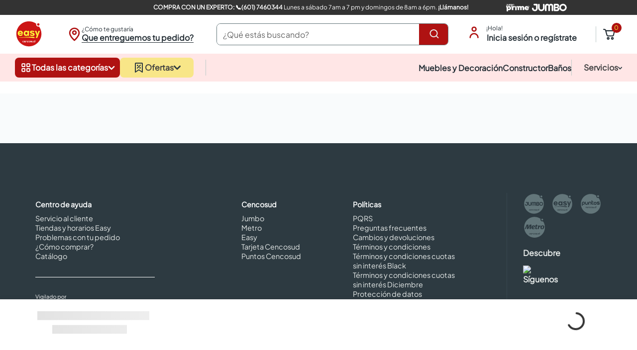

--- FILE ---
content_type: application/javascript; charset=utf-8
request_url: https://easycolombia.vtexassets.com/_v/public/assets/v1/published/bundle/public/react/asset-a4493e5f1ac3c2c6847d126ab05a3b9726fbc4da.min.js?v=1&files=vtex.slider-layout@0.24.8,SliderLayout&files=vtex.product-price@1.33.0,common,0,Installments,ListPrice,SellingPrice,Savings&files=vtex.minicart@2.68.0,common,Minicart&files=vtex.shipping-option-components@1.11.0,common,0,1,ShippingOptionContext&files=tiendasjumboqaio.easy-minicart@1.2.6,common,ProductListPrice,SoloWeb,0,GeneralFlags,ProductPrice,2,3&async=2&workspace=master
body_size: 39097
content:
enqueueScripts([function(){
    (window.webpackJsonpvtex_slider_layout_0_24_8=window.webpackJsonpvtex_slider_layout_0_24_8||[]).push([["SliderLayout"],[function(e,t){e.exports=React},function(e,t,n){"use strict";n.r(t),n.d(t,"useSliderGroupState",(function(){return d})),n.d(t,"useSliderGroupDispatch",(function(){return c}));var i=n(2),r=n(0),a=n.n(r),o=Object(r.createContext)(void 0),s=Object(r.createContext)(void 0),l=function(e,t){switch(t.type){case"SLIDE":return Object.assign(Object.assign({},e),{currentSlide:t.payload.currentSlide,transform:t.payload.transform});default:return e}};function d(){return Object(r.useContext)(o)}function c(){return Object(r.useContext)(s)}t.default=function(e){var t=e.children,n=Object(r.useReducer)(l,{currentSlide:0,transform:null,isHovering:!1}),d=Object(i.a)(n,2),c=d[0],u=d[1];return a.a.createElement(o.Provider,{value:c},a.a.createElement(s.Provider,{value:u},t))}},,,,,,function(e,t){e.exports=ReactIntl},,function(e,t){e.exports=__RENDER_8_COMPONENTS__["vtex.responsive-values@0.x/useResponsiveValue"]},,function(e,t){e.exports=__RENDER_8_COMPONENTS__["vtex.css-handles@1.x/useCssHandles"]},function(e,t){e.exports=__RENDER_8_COMPONENTS__["vtex.list-context@0.x/useListContext"]},function(e,t){e.exports=__RENDER_8_COMPONENTS__["vtex.device-detector@0.x/useDevice"]},function(e,t){e.exports=__RENDER_8_COMPONENTS__["vtex.css-handles@1.x/createCssHandlesContext"]},function(e,t){e.exports=__RENDER_8_COMPONENTS__["vtex.store-icons@0.x/IconCaret"]},function(e,t,n){"use strict";n.r(t),function(e){var t=n(3);n.p=Object(t.getPublicPath)("vtex.slider-layout@0.24.8");var i=Object(t.register)((function(){return n(18)}),e,"vtex.slider-layout@0.24.8","vtex.slider-layout@0.x","SliderLayout");i.renderHotReload,i.setupHMR}.call(this,n(10)(e))},,function(e,t,n){"use strict";n.r(t),n.d(t,"CSS_HANDLES",(function(){return X}));var i=n(6),r=n(0),a=n.n(r),o=n(7),s=n(11),l=n.n(s),d=n(12),c=n.n(d),u=n(9),f=n.n(u),v=n(4),p=n(13),m=n.n(p),g=n(2),y=n(1),S=Object(r.createContext)(void 0),b=Object(r.createContext)(void 0);function h(e,t){var n,i,r,a;switch(t.type){case"ADJUST_ON_RESIZE":return Object.assign(Object.assign({},e),{slidesPerPage:t.payload.slidesPerPage,navigationStep:t.payload.navigationStep,transform:t.payload.shouldCorrectItemPosition?e.transformMap[e.currentSlide]:e.transform});case"SLIDE":return Object.assign(Object.assign({},e),{transform:null!==(n=t.payload.transform)&&void 0!==n?n:e.transform,currentSlide:t.payload.currentSlide,useSlidingTransitionEffect:!0});case"TOUCH":return Object.assign(Object.assign({},e),{transform:null!==(i=t.payload.transform)&&void 0!==i?i:e.transform,isOnTouchMove:t.payload.isOnTouchMove});case"DISABLE_TRANSITION":return Object.assign(Object.assign({},e),{useSlidingTransitionEffect:!1});case"ADJUST_CURRENT_SLIDE":return Object.assign(Object.assign({},e),{currentSlide:t.payload.currentSlide,transform:null!==(r=t.payload.transform)&&void 0!==r?r:e.transform});case"SYNC_SLIDER_GROUP":return Object.assign(Object.assign({},e),{currentSlide:t.payload.currentSlide,transform:null!==(a=t.payload.transform)&&void 0!==a?a:e.transform,useSlidingTransitionEffect:!0});case"ADJUST_CONTEXT_VALUES":return Object.assign(Object.assign({},e),{transformMap:t.payload.transformMap,slideWidth:t.payload.slideWidth,slidesPerPage:t.payload.slidesPerPage,transform:t.payload.transform,navigationStep:t.payload.navigationStep,totalItems:t.payload.totalItems});default:return e}}var O=function(e){var t,n,i=e.autoplay,o=e.children,s=e.totalItems,l=e.label,d=void 0===l?"slider":l,c=e.navigationStep,u=void 0===c?"page":c,f=e.infinite,v=void 0!==f&&f,p=e.itemsPerPage,m=e.centerMode,O=e.slideTransition,P=void 0===O?{speed:400,delay:0,timing:""}:O,E=e.centerModeSlidesGap,w=Object(y.useSliderGroupState)(),j=Object(r.useState)({itemsPerPage:null,totalItems:null}),T=Object(g.a)(j,2),_=T[0],I=T[1],M="page"===u?p:u,N=s<=p?s:p,x=(v?2*N:0)+s,C=Object(r.useMemo)((function(){var e=100/x,t=e;return"disabled"!==m&&(t=N/(N+1)*e,"to-the-left"===m&&E&&(t=e*N/(N+.5))),t}),[x,m,E,N]),D=Object(r.useMemo)((function(){for(var e={},t=0;t<x;++t){var n=-C*t;if("disabled"!==m){if(n=-(1+1/(4*N))*C*t,"center"===m)n+="center"===m?3*C/8:0;E&&(n="center"===m?-C*(t-.5):-C*t)}e[v?t-N:t]=n}return e}),[C,x,N,v,m,E]),R=Object(r.useMemo)((function(){var e;return null!==(e=null==w?void 0:w.currentSlide)&&void 0!==e?e:0}),[w]),A=Object(r.useMemo)((function(){var e;return null!==(e=null==w?void 0:w.transform)&&void 0!==e?e:D[R]}),[D,R,w]),L=Object(r.useReducer)(h,{slideWidth:C,slidesPerPage:N,currentSlide:R,transform:A,transformMap:D,navigationStep:M,slideTransition:P,itemsPerPage:p,label:d,autoplay:i,totalItems:s,isPageNavigationStep:"page"===u,isOnTouchMove:!1,useSlidingTransitionEffect:!1}),k=Object(g.a)(L,2),H=k[0],U=k[1];if(p===_.itemsPerPage&&s===_.totalItems||(U({type:"ADJUST_CONTEXT_VALUES",payload:{transformMap:D,slideWidth:C,slidesPerPage:N,transform:D[H.currentSlide],navigationStep:M,totalItems:s}}),I({itemsPerPage:p,totalItems:s})),w&&w.currentSlide!==H.currentSlide){var G=null!==(t=null==w?void 0:w.currentSlide)&&void 0!==t?t:H.currentSlide;U({type:"SYNC_SLIDER_GROUP",payload:{currentSlide:G,transform:null!==(n=null==w?void 0:w.transform)&&void 0!==n?n:D[G]}})}return a.a.createElement(S.Provider,{value:H},a.a.createElement(b.Provider,{value:U},o))};function P(){var e=Object(r.useContext)(S);if(void 0===e)throw new Error("useSliderState must be used within a SliderContextProvider");return e}function E(){var e=Object(r.useContext)(b);if(void 0===e)throw new Error("useSliderDispatch must be used within a SliderContextProvider");return e}var w=function(e){var t=P(),n=t.currentSlide,i=t.slidesPerPage,r=t.totalItems,a=t.navigationStep,o=t.transformMap,s=E(),l=Object(y.useSliderGroupDispatch)();return{goForward:function(t){var d=0,c=0,u=null!=t?t:a;n+1+i+u<=r?c=o[d=n+u]:!e||n<r-i?c=o[d=r-i]:e&&(c=o[d=n+u]),l&&l({type:"SLIDE",payload:{currentSlide:d,transform:c}}),s({type:"SLIDE",payload:{transform:c,currentSlide:d}})},goBack:function(t){var i=0,r=0,d=n-(null!=t?t:a);d>=0?r=o[i=d]:0!==n?(i=0,r=0):e&&(r=o[i=d]),l&&l({type:"SLIDE",payload:{currentSlide:i,transform:r}}),s({type:"SLIDE",payload:{transform:r,currentSlide:i}})}}},j=function(e){var t=Object(r.useState)(!1),n=Object(g.a)(t,2),i=n[0],a=n[1],o=Object(y.useSliderGroupState)(),s=Object(y.useSliderGroupDispatch)();return Object(r.useEffect)((function(){var t=function(){null==s||s({type:"HOVER",payload:{isHovering:!0}}),a(!0)},n=function(){null==s||s({type:"HOVER",payload:{isHovering:!1}}),a(!1)};return(null==e?void 0:e.current)&&(e.current.addEventListener("mouseenter",t),e.current.addEventListener("mouseleave",n)),function(){var i=e.current;i&&(i.removeEventListener("mouseenter",t),i.removeEventListener("mouseleave",n))}}),[e,s]),(null==o?void 0:o.isHovering)?{isHovering:!0}:{isHovering:i}},T=n(14),_=n.n(T)()(X),I=_.CssHandlesProvider,M=_.useContextCssHandles,N=function(e,t){return t%e==0?"firstVisible":(t+1)%e==0?"lastVisible":""},x=function(e){return a.a.Children.toArray(a.a.Children.map(e,(function(e){return"string"==typeof e||"number"==typeof e?e:Object(r.cloneElement)(e,Object.assign(Object.assign({},e.props),{__isDuplicated:!0}))})))},C=function(e){var t=e.infinite,n=e.usePagination,s=e.centerMode,l=e.centerModeSlidesGap,d=e.totalItems,c=e.children,u=P(),f=u.slideWidth,v=u.slidesPerPage,p=u.currentSlide,m=u.isOnTouchMove,g=u.useSlidingTransitionEffect,S=u.slideTransition,b=S.speed,h=S.timing,O=S.delay,w=u.transformMap,j=u.transform,T=E(),_=Object(o.useIntl)(),I=Object(y.useSliderGroupDispatch)(),C=M(),D=C.handles,R=C.withModifiers,A=function(e){var t=e.currentSlide,n=e.slidesPerPage,i=e.totalItems,a=e.centerMode,o=Object(r.useRef)(new Set);Object(r.useEffect)((function(){for(var e=0;e<n;e++)o.current.add(t+e)}),[t,n]);var s=function(e){return function(e){var t=e.index,n=e.currentSlide,i=e.slidesToShow,r=e.totalItems,a=t>=n&&t<n+i;return"disabled"!==e.centerMode&&(a=a||t+1>=n&&t+1<n+i||t-1>=n&&t-1<n+i),a||(n<0||n>=r)}({index:e,currentSlide:t,slidesToShow:n,totalItems:i,centerMode:a})};return{shouldRenderItem:function(e){return o.current.has(e)||s(e)},isItemVisible:s}}({currentSlide:p,slidesPerPage:v,totalItems:d,centerMode:s}),L=A.shouldRenderItem,k=A.isItemVisible,H=t&&c?x(c).slice(0,v):[],U=(t&&c?x(c).slice(c.length-v):[]).concat(null!=c?c:[],H),G=v<=d?"".concat(100*U.length/v,"%"):"100%";return a.a.createElement("div",{"data-testid":"slider-track",className:"".concat(D.sliderTrack," flex ").concat("disabled"!==s?"":"justify-around"," relative pa0 ma0"),style:{transition:m||!g?void 0:"transform ".concat(b,"ms ").concat(h," ").concat(O,"ms"),transform:"translate3d(".concat(m?j:w[p],"%, 0, 0)"),width:G},onTransitionEnd:function(){T({type:"DISABLE_TRANSITION"}),p>=d&&(T({type:"ADJUST_CURRENT_SLIDE",payload:{currentSlide:0,transform:w[0]}}),null==I||I({type:"SLIDE",payload:{currentSlide:0,transform:w[0]}})),p<0&&(T({type:"ADJUST_CURRENT_SLIDE",payload:{currentSlide:p+d,transform:w[p+d]}}),null==I||I({type:"SLIDE",payload:{currentSlide:p+d,transform:w[p+d]}}))},"aria-atomic":"false","aria-live":"polite"},U.map((function(e,r){var o=r-(t?v:0),c={width:"".concat(f,"%"),marginLeft:"disabled"===s||l?void 0:"".concat(f/(8*v),"%"),marginRight:"disabled"===s||l?void 0:"".concat(f/(8*v),"%"),paddingLeft:"disabled"!==s&&l?l/2:void 0,paddingRight:"disabled"!==s&&l?l/2:void 0};return a.a.createElement("div",Object(i.a)({key:o},function(e){var t=e.visible,n=e.index,i=e.totalItems,r=e.intl;return n<0||n>=i?{"aria-hidden":!t,role:"none presentation"}:{"aria-hidden":!t,role:"group","aria-roledescription":"slide","aria-label":"".concat(r.formatMessage({id:"store/slider-layout.sliderTrack.aria-label"},{slide:n+1,total:i}))}}({visible:k(o),index:o,totalItems:d,intl:_}),{className:"".concat(R("slide",[N(v,o),k(o)?"visible":"hidden"])," flex relative"),"data-index":o>=0&&o<d?o+1:void 0,style:c}),a.a.createElement("div",{className:"".concat(D.slideChildrenContainer," flex justify-center items-center w-100")},!n||L(o)?e:null))})))},D=n(15),R=n.n(D),A=function(e,t){Object(r.useEffect)((function(){var n=function(n){"ArrowLeft"===n.code&&e(),"ArrowRight"===n.code&&t()};return window.addEventListener("keydown",n),function(){window.removeEventListener("keydown",n)}}),[e,t])},L=function(e){var t=e.custom,n=e.orientation,i=e.controls,r=e.totalItems,o=e.infinite,s=e.arrowSize,l=P(),d=l.currentSlide,c=l.slidesPerPage,u=w(o),f=u.goBack,v=u.goForward,p=M().handles,m=!o&&("left"===n&&0===d||"right"===n&&!(d+1+c<=r));return A(f,v),a.a.createElement("button",{className:"".concat("left"===n?"".concat(p.sliderLeftArrow," left-0"):"".concat(p.sliderRightArrow," right-0")," ").concat(p.sliderArrows," absolute transparent ma2 flex items-center justify-center bn outline-0 pointer"),style:{background:"transparent"},onClick:function(e){e&&(e.stopPropagation(),e.preventDefault()),"left"===n&&f(),"right"===n&&v()},"aria-controls":i,"aria-label":"".concat("left"===n?"Previous":"Next"," Slide"),disabled:m},null!=t?t:a.a.createElement(R.a,{size:s,orientation:n,thin:!0}))},k=Object(r.memo)(L),H=function(e,t,n){var i=e?t+(n-1):t;return e?Math.floor(i/n):i},U=function(e){var t=e.controls,n=e.totalItems,i=e.infinite,r=P(),o=r.slidesPerPage,s=r.currentSlide,l=r.navigationStep,d=w(i),c=d.goBack,u=d.goForward,f=M(),p=f.handles,m=f.withModifiers,g=l===o,y=function(e,t,n){return e?Object(v.a)(Array(t?Math.ceil(n/e):n).keys()):[]}(o,g,n),S=function(e,t){e&&(e.stopPropagation(),"key"in e&&"Tab"!==e.key&&e.preventDefault());var n=t-H(g,s,o),i=Math.abs(n)*l;n>0?u(i):c(i)};return a.a.createElement("div",{className:"".concat(p.paginationDotsContainer," flex absolute justify-center pa0 ma0 bottom-0 left-0 right-0"),role:"group","aria-label":"Slider pagination dots"},y.map((function(e){var n=e===H(g,s,o);return a.a.createElement("div",{className:"".concat(m("paginationDot",n?"isActive":"")," ").concat(n?"bg-emphasis":"bg-muted-3"," grow dib br-100 pa2 mr2 ml2 bw0 pointer outline-0"),style:{height:"".concat(.625,"rem"),width:"".concat(.625,"rem")},key:e,tabIndex:n?0:-1,onKeyDown:function(t){return S(t,e)},onClick:function(t){return S(t,e)},role:"button","aria-controls":t,"aria-label":"Dot ".concat(e+1," of ").concat(y.length),"data-testid":"paginationDot"})})))},G=Object(r.memo)(U),W=["sliderLayoutContainer","sliderTrackContainer"].concat(Object(v.a)(["sliderTrack","slide","slideChildrenContainer"]),Object(v.a)(["sliderLeftArrow","sliderRightArrow","sliderArrows"]),Object(v.a)(["paginationDotsContainer","paginationDot"])),z=function(e){var t=e.children,n=e.totalItems,i=e.infinite,o=void 0!==i&&i,s=e.showNavigationArrows,l=e.showPaginationDots,d=e.usePagination,c=void 0===d||d,u=e.arrowSize,f=e.fullWidth,v=e.itemsPerPage,p=e.centerMode,y=e.centerModeSlidesGap,S=M().handles,b=m()().isMobile,h=P(),O=h.label,T=void 0===O?"slider":O,_=h.slidesPerPage,I=Object(r.useRef)(null),N=function(e){var t=e.infinite,n=e.centerMode,i=E(),a=P().transform,o=w(t),s=o.goForward,l=o.goBack,d=Object(r.useState)({touchStartX:0,touchInitialTransform:a}),c=Object(g.a)(d,2),u=c[0],f=c[1];return{onTouchEnd:function(e){var t=e.changedTouches[0].clientX-u.touchStartX;Math.abs(t)>75?(t>0&&l(),t<0&&s()):i({type:"TOUCH",payload:{transform:u.touchInitialTransform,isOnTouchMove:!1}}),f({touchStartX:0,touchInitialTransform:a}),i({type:"TOUCH",payload:{isOnTouchMove:!1}})},onTouchStart:function(e){var t=e.touches[0].clientX;f({touchStartX:t,touchInitialTransform:a})},onTouchMove:function(e){var t=e.touches[0].clientX-u.touchStartX,r=u.touchInitialTransform+t/(25*("disabled"!==n?2:1));i({type:"TOUCH",payload:{transform:r,isOnTouchMove:!0}})}}}({infinite:o,centerMode:p}),x=N.onTouchEnd,D=N.onTouchStart,R=N.onTouchMove;!function(e,t){var n=P().autoplay,i=j(t).isHovering,a=(null==n?void 0:n.stopOnHover)&&i,o=w(e).goForward;Object(r.useEffect)((function(){if(n){var e=setTimeout((function(){o()}),n.timeout);return a&&clearTimeout(e),function(){return clearTimeout(e)}}}),[o,a,n])}(o,I),function(e,t){var n=P(),i=n.navigationStep,a=n.isPageNavigationStep,o=n.totalItems,s=E();Object(r.useEffect)((function(){var n=o<=t?o:t,r=a?n:i,l=function(e){s({type:"ADJUST_ON_RESIZE",payload:{shouldCorrectItemPosition:e,slidesPerPage:n,navigationStep:r}})},d=function(t){l(!t||e)};return l(!1),window.addEventListener("resize",d),function(){return window.removeEventListener("resize",d)}}),[e,s,o,t,a,i])}(o,v);var A=_>=n,L="".concat(T.toLowerCase().trim().replace(/ /g,"-"),"-items-").concat(Math.random().toString(36).substring(2,9)),H=Boolean(("always"===s||"mobileOnly"===s&&b||"desktopOnly"===s&&!b)&&!A),U=Boolean(("always"===l||"mobileOnly"===l&&b||"desktopOnly"===l&&!b)&&!A);return a.a.createElement("section",{onTouchStart:function(e){return c&&!A?D(e):null},onTouchEnd:function(e){return c&&!A?x(e):null},onTouchMove:function(e){return c&&!A?R(e):null},"aria-label":T,id:L,style:{WebkitOverflowScrolling:c?void 0:"touch",paddingLeft:f?void 0:2*u,paddingRight:f?void 0:2*u,touchAction:"pan-y"},className:"w-100 flex items-center relative ".concat(S.sliderLayoutContainer)},a.a.createElement("div",{className:"w-100 ".concat(S.sliderTrackContainer," ").concat(c?"overflow-hidden":"overflow-x-scroll"),ref:I},a.a.createElement(C,{centerMode:p,centerModeSlidesGap:y,infinite:o,totalItems:n,usePagination:c},t)),H&&c&&a.a.createElement(r.Fragment,null,a.a.createElement(k,{totalItems:n,orientation:"left",controls:L,infinite:o,arrowSize:u}),a.a.createElement(k,{totalItems:n,orientation:"right",controls:L,infinite:o,arrowSize:u})),U&&c&&a.a.createElement(G,{totalItems:n,controls:L,infinite:o}))},F=function(e,t){var n={};for(var i in e)Object.prototype.hasOwnProperty.call(e,i)&&t.indexOf(i)<0&&(n[i]=e[i]);if(null!=e&&"function"==typeof Object.getOwnPropertySymbols){var r=0;for(i=Object.getOwnPropertySymbols(e);r<i.length;r++)t.indexOf(i[r])<0&&Object.prototype.propertyIsEnumerable.call(e,i[r])&&(n[i[r]]=e[i[r]])}return n},X=W;function J(e){var t,n,r=e.totalItems,o=e.infinite,s=void 0!==o&&o,d=e.showNavigationArrows,u=void 0===d?"always":d,v=e.showPaginationDots,p=void 0===v?"always":v,m=e.usePagination,g=void 0===m||m,y=e.fullWidth,S=void 0===y||y,b=e.arrowSize,h=void 0===b?25:b,P=e.children,E=e.centerMode,w=void 0===E?"disabled":E,j=e.centerModeSlidesGap,T=e.itemsPerPage,_=void 0===T?{desktop:5,tablet:3,phone:1}:T,M=e.classes,N=F(e,["totalItems","infinite","showNavigationArrows","showPaginationDots","usePagination","fullWidth","arrowSize","children","centerMode","centerModeSlidesGap","itemsPerPage","classes"]),x=l()(X,{classes:M}),C=x.handles,D=x.withModifiers,R=null!==(n=null===(t=c()())||void 0===t?void 0:t.list)&&void 0!==n?n:[],A=null!=r?r:a.a.Children.count(P)+R.length,L=f()(h),k=f()(_),H=f()(w),U=a.a.Children.toArray(P).concat(R),G=S||"disabled"!==H;return a.a.createElement(I,{handles:C,withModifiers:D},a.a.createElement(O,Object(i.a)({infinite:s,totalItems:A,itemsPerPage:k,centerMode:H,centerModeSlidesGap:j},N),a.a.createElement(z,{centerMode:H,centerModeSlidesGap:j,infinite:s,showNavigationArrows:u,showPaginationDots:p,totalItems:A,usePagination:g,fullWidth:G,arrowSize:L,itemsPerPage:k},U)))}var V=Object(o.defineMessages)({sliderTitle:{id:"admin/editor.slider-layout.title"},sliderInfinite:{id:"admin/editor.slider-layout.infinite"},sliderShowNavigation:{id:"admin/editor.slider-layout.showNavigation"},sliderShowPaginationDots:{id:"admin/editor.slider-layout.showPaginationDots"},sliderUsePagination:{id:"admin/editor.slider-layout.usePagination"},sliderFullWidth:{id:"admin/editor.slider-layout.sliderFullWidth"},sliderFullWidthDescription:{id:"admin/editor.slider-layout.sliderFullWidthDescription"},sliderNavigationAndPaginationPropertyMobileOnly:{id:"admin/editor.slider-layout.sliderNavigationAndPaginationPropertyMobileOnly"},sliderNavigationAndPaginationPropertyDesktopOnly:{id:"admin/editor.slider-layout.sliderNavigationAndPaginationPropertyDesktopOnly"},sliderNavigationAndPaginationPropertyAlways:{id:"admin/editor.slider-layout.sliderNavigationAndPaginationPropertyAlways"},sliderNavigationAndPaginationPropertyNever:{id:"admin/editor.slider-layout.sliderNavigationAndPaginationPropertyNever"}});J.schema={title:V.sliderTitle.id,type:"object",properties:{autoplay:{type:"object",isLayout:!0,properties:{timeout:{type:"number"},stopOnHover:{type:"boolean"}}},itemsPerPage:{type:"object",isLayout:!0,properties:{desktop:{default:5,type:"number"},tablet:{default:3,type:"number"},phone:{default:1,type:"number"}}}}};t.default=J}],[[16,"common"]]]);
  },function(){
    !function(e){function t(t){for(var n,a,u=t[0],c=t[1],l=t[2],d=0,s=[];d<u.length;d++)a=u[d],Object.prototype.hasOwnProperty.call(o,a)&&o[a]&&s.push(o[a][0]),o[a]=0;for(n in c)Object.prototype.hasOwnProperty.call(c,n)&&(e[n]=c[n]);for(f&&f(t);s.length;)s.shift()();return i.push.apply(i,l||[]),r()}function r(){for(var e,t=0;t<i.length;t++){for(var r=i[t],n=!0,u=1;u<r.length;u++){var c=r[u];0!==o[c]&&(n=!1)}n&&(i.splice(t--,1),e=a(a.s=r[0]))}return e}var n={},o={common:0},i=[];function a(t){if(n[t])return n[t].exports;var r=n[t]={i:t,l:!1,exports:{}};return e[t].call(r.exports,r,r.exports,a),r.l=!0,r.exports}a.m=e,a.c=n,a.d=function(e,t,r){a.o(e,t)||Object.defineProperty(e,t,{enumerable:!0,get:r})},a.r=function(e){"undefined"!=typeof Symbol&&Symbol.toStringTag&&Object.defineProperty(e,Symbol.toStringTag,{value:"Module"}),Object.defineProperty(e,"__esModule",{value:!0})},a.t=function(e,t){if(1&t&&(e=a(e)),8&t)return e;if(4&t&&"object"==typeof e&&e&&e.__esModule)return e;var r=Object.create(null);if(a.r(r),Object.defineProperty(r,"default",{enumerable:!0,value:e}),2&t&&"string"!=typeof e)for(var n in e)a.d(r,n,function(t){return e[t]}.bind(null,n));return r},a.n=function(e){var t=e&&e.__esModule?function(){return e.default}:function(){return e};return a.d(t,"a",t),t},a.o=function(e,t){return Object.prototype.hasOwnProperty.call(e,t)},a.p="";var u=window.webpackJsonpvtex_product_price_1_33_0=window.webpackJsonpvtex_product_price_1_33_0||[],c=u.push.bind(u);u.push=t,u=u.slice();for(var l=0;l<u.length;l++)t(u[l]);var f=c;r()}([,,,function(e,t,r){"use strict";Object.defineProperty(t,"__esModule",{value:!0}),t.getPublicPath=t.register=void 0;var n="__RENDER_8_RUNTIME__",o="__RENDER_8_COMPONENTS__",i=!("undefined"==typeof window||!window.document);i&&!window.global&&(window.global=window),window[o]=window[o]||{},t.register=function(e,t,r,i,a){var u="".concat(r,"/").concat(a),c="".concat(i,"/").concat(a),l=function(){return function(e,t){try{var r=e();return r.__esModule?r.default:r.default||r}catch(e){throw new Error("An error happened while requiring the app ".concat(t,", please check your app's code.\\n").concat(e.stack))}}(e,u)};if(window[n]&&window[n].registerComponent){var f=!!window.__RENDER_LAZY__;window[n].registerComponent(t,f?l:l(),r,a,f)}else{var d=l();window[n]&&window[n].withHMR?window[o][u]=window[o][c]=window[n].withHMR(t,d):window[o][u]=window[o][c]=d}return{}},t.getPublicPath=function(e){var t=window.__hostname__,r="/_v/public/assets/v1/published/";return i&&window.__RUNTIME__&&(t=__RUNTIME__.assetServerPublishedHost||window.location.hostname,r=__RUNTIME__.assetServerPublishedPath||"/_v/public/assets/v1/published/"),"https://"+t+r+"".concat(e,"/public/react/")}},,,,,,function(e,t){e.exports=function(e){if(!e.webpackPolyfill){var t=Object.create(e);t.children||(t.children=[]),Object.defineProperty(t,"loaded",{enumerable:!0,get:function(){return t.l}}),Object.defineProperty(t,"id",{enumerable:!0,get:function(){return t.i}}),Object.defineProperty(t,"exports",{enumerable:!0}),t.webpackPolyfill=1}return t}},function(e,t,r){"use strict";r.d(t,"a",(function(){return o}));var n=r(16);function o(e,t){return function(e){if(Array.isArray(e))return e}(e)||function(e,t){if("undefined"!=typeof Symbol&&Symbol.iterator in Object(e)){var r=[],n=!0,o=!1,i=void 0;try{for(var a,u=e[Symbol.iterator]();!(n=(a=u.next()).done)&&(r.push(a.value),!t||r.length!==t);n=!0);}catch(e){o=!0,i=e}finally{try{n||null==u.return||u.return()}finally{if(o)throw i}}return r}}(e,t)||Object(n.a)(e,t)||function(){throw new TypeError("Invalid attempt to destructure non-iterable instance.\nIn order to be iterable, non-array objects must have a [Symbol.iterator]() method.")}()}},,,,,function(e,t,r){"use strict";function n(e,t){(null==t||t>e.length)&&(t=e.length);for(var r=0,n=new Array(t);r<t;r++)n[r]=e[r];return n}r.d(t,"a",(function(){return n}))},function(e,t,r){"use strict";r.d(t,"a",(function(){return o}));var n=r(15);function o(e,t){if(e){if("string"==typeof e)return Object(n.a)(e,t);var r=Object.prototype.toString.call(e).slice(8,-1);return"Object"===r&&e.constructor&&(r=e.constructor.name),"Map"===r||"Set"===r?Array.from(e):"Arguments"===r||/^(?:Ui|I)nt(?:8|16|32)(?:Clamped)?Array$/.test(r)?Object(n.a)(e,t):void 0}}},,,function(e,t,r){"use strict";r.d(t,"a",(function(){return i}));var n=r(15);var o=r(16);function i(e){return function(e){if(Array.isArray(e))return Object(n.a)(e)}(e)||function(e){if("undefined"!=typeof Symbol&&Symbol.iterator in Object(e))return Array.from(e)}(e)||Object(o.a)(e)||function(){throw new TypeError("Invalid attempt to spread non-iterable instance.\nIn order to be iterable, non-array objects must have a [Symbol.iterator]() method.")}()}}]);
  },function(){
    (window.webpackJsonpvtex_product_price_1_33_0=window.webpackJsonpvtex_product_price_1_33_0||[]).push([[0],{12:function(e,a,t){"use strict";t.d(a,"a",(function(){return p}));var n=t(0),s=t.n(n),r=t(2),l=t(1),i=t.n(l),o=t(7),u=t.n(o),m=t(17),c=t.n(m);var p=["installments","installmentsNumber","installmentValue","installmentsTotalValue","interestRate","paymentSystemName"];a.b=function(e){var a,t,n=e.message,l=e.markers,o=e.installment,m=e.handles,p=e.handlesModifierFunction,y=o.Value,h=o.NumberOfInstallments,d=o.InterestRate,E=o.PaymentSystemName,O=o.TotalValuePlusInterestRate,g=h>1,f=0!==d,N=d/100;return s.a.createElement("span",{className:m.installments},s.a.createElement(u.a,{message:n,markers:l,handleBase:"installments",values:{installmentsNumber:s.a.createElement("span",{key:"installmentsNumber",className:p("installmentsNumber","".concat(h))},h&&s.a.createElement(r.FormattedNumber,{value:h})),installmentValue:s.a.createElement("span",{key:"installmentValue",className:m.installmentValue},s.a.createElement(i.a,{value:y})),installmentsTotalValue:s.a.createElement("span",{key:"installmentsTotalValue",className:m.installmentsTotalValue},s.a.createElement(i.a,{value:O})),interestRate:s.a.createElement("span",{key:"interestRate",className:m.interestRate},N&&s.a.createElement(r.FormattedNumber,{value:N,style:"percent",maximumFractionDigits:2,minimumFractionDigits:0})),paymentSystemName:s.a.createElement("span",{key:"paymentSystemName",className:p("paymentSystemName","".concat((a=E,t="string"==typeof a&&a.replace(/[*+~.()'"!:@&[\]]/g,"")||"",c()(t,{lower:!0})||"")))},E),hasInterest:f,hasMoreThanOne:g}}))}},17:function(e,a,t){var n;n=function(){var e=JSON.parse('{"$":"dollar","%":"percent","&":"and","<":"less",">":"greater","|":"or","¢":"cent","£":"pound","¤":"currency","¥":"yen","©":"(c)","ª":"a","®":"(r)","º":"o","À":"A","Á":"A","Â":"A","Ã":"A","Ä":"A","Å":"A","Æ":"AE","Ç":"C","È":"E","É":"E","Ê":"E","Ë":"E","Ì":"I","Í":"I","Î":"I","Ï":"I","Ð":"D","Ñ":"N","Ò":"O","Ó":"O","Ô":"O","Õ":"O","Ö":"O","Ø":"O","Ù":"U","Ú":"U","Û":"U","Ü":"U","Ý":"Y","Þ":"TH","ß":"ss","à":"a","á":"a","â":"a","ã":"a","ä":"a","å":"a","æ":"ae","ç":"c","è":"e","é":"e","ê":"e","ë":"e","ì":"i","í":"i","î":"i","ï":"i","ð":"d","ñ":"n","ò":"o","ó":"o","ô":"o","õ":"o","ö":"o","ø":"o","ù":"u","ú":"u","û":"u","ü":"u","ý":"y","þ":"th","ÿ":"y","Ā":"A","ā":"a","Ă":"A","ă":"a","Ą":"A","ą":"a","Ć":"C","ć":"c","Č":"C","č":"c","Ď":"D","ď":"d","Đ":"DJ","đ":"dj","Ē":"E","ē":"e","Ė":"E","ė":"e","Ę":"e","ę":"e","Ě":"E","ě":"e","Ğ":"G","ğ":"g","Ģ":"G","ģ":"g","Ĩ":"I","ĩ":"i","Ī":"i","ī":"i","Į":"I","į":"i","İ":"I","ı":"i","Ķ":"k","ķ":"k","Ļ":"L","ļ":"l","Ľ":"L","ľ":"l","Ł":"L","ł":"l","Ń":"N","ń":"n","Ņ":"N","ņ":"n","Ň":"N","ň":"n","Ō":"O","ō":"o","Ő":"O","ő":"o","Œ":"OE","œ":"oe","Ŕ":"R","ŕ":"r","Ř":"R","ř":"r","Ś":"S","ś":"s","Ş":"S","ş":"s","Š":"S","š":"s","Ţ":"T","ţ":"t","Ť":"T","ť":"t","Ũ":"U","ũ":"u","Ū":"u","ū":"u","Ů":"U","ů":"u","Ű":"U","ű":"u","Ų":"U","ų":"u","Ŵ":"W","ŵ":"w","Ŷ":"Y","ŷ":"y","Ÿ":"Y","Ź":"Z","ź":"z","Ż":"Z","ż":"z","Ž":"Z","ž":"z","Ə":"E","ƒ":"f","Ơ":"O","ơ":"o","Ư":"U","ư":"u","ǈ":"LJ","ǉ":"lj","ǋ":"NJ","ǌ":"nj","Ș":"S","ș":"s","Ț":"T","ț":"t","ə":"e","˚":"o","Ά":"A","Έ":"E","Ή":"H","Ί":"I","Ό":"O","Ύ":"Y","Ώ":"W","ΐ":"i","Α":"A","Β":"B","Γ":"G","Δ":"D","Ε":"E","Ζ":"Z","Η":"H","Θ":"8","Ι":"I","Κ":"K","Λ":"L","Μ":"M","Ν":"N","Ξ":"3","Ο":"O","Π":"P","Ρ":"R","Σ":"S","Τ":"T","Υ":"Y","Φ":"F","Χ":"X","Ψ":"PS","Ω":"W","Ϊ":"I","Ϋ":"Y","ά":"a","έ":"e","ή":"h","ί":"i","ΰ":"y","α":"a","β":"b","γ":"g","δ":"d","ε":"e","ζ":"z","η":"h","θ":"8","ι":"i","κ":"k","λ":"l","μ":"m","ν":"n","ξ":"3","ο":"o","π":"p","ρ":"r","ς":"s","σ":"s","τ":"t","υ":"y","φ":"f","χ":"x","ψ":"ps","ω":"w","ϊ":"i","ϋ":"y","ό":"o","ύ":"y","ώ":"w","Ё":"Yo","Ђ":"DJ","Є":"Ye","І":"I","Ї":"Yi","Ј":"J","Љ":"LJ","Њ":"NJ","Ћ":"C","Џ":"DZ","А":"A","Б":"B","В":"V","Г":"G","Д":"D","Е":"E","Ж":"Zh","З":"Z","И":"I","Й":"J","К":"K","Л":"L","М":"M","Н":"N","О":"O","П":"P","Р":"R","С":"S","Т":"T","У":"U","Ф":"F","Х":"H","Ц":"C","Ч":"Ch","Ш":"Sh","Щ":"Sh","Ъ":"U","Ы":"Y","Ь":"","Э":"E","Ю":"Yu","Я":"Ya","а":"a","б":"b","в":"v","г":"g","д":"d","е":"e","ж":"zh","з":"z","и":"i","й":"j","к":"k","л":"l","м":"m","н":"n","о":"o","п":"p","р":"r","с":"s","т":"t","у":"u","ф":"f","х":"h","ц":"c","ч":"ch","ш":"sh","щ":"sh","ъ":"u","ы":"y","ь":"","э":"e","ю":"yu","я":"ya","ё":"yo","ђ":"dj","є":"ye","і":"i","ї":"yi","ј":"j","љ":"lj","њ":"nj","ћ":"c","ѝ":"u","џ":"dz","Ґ":"G","ґ":"g","Ғ":"GH","ғ":"gh","Қ":"KH","қ":"kh","Ң":"NG","ң":"ng","Ү":"UE","ү":"ue","Ұ":"U","ұ":"u","Һ":"H","һ":"h","Ә":"AE","ә":"ae","Ө":"OE","ө":"oe","฿":"baht","ა":"a","ბ":"b","გ":"g","დ":"d","ე":"e","ვ":"v","ზ":"z","თ":"t","ი":"i","კ":"k","ლ":"l","მ":"m","ნ":"n","ო":"o","პ":"p","ჟ":"zh","რ":"r","ს":"s","ტ":"t","უ":"u","ფ":"f","ქ":"k","ღ":"gh","ყ":"q","შ":"sh","ჩ":"ch","ც":"ts","ძ":"dz","წ":"ts","ჭ":"ch","ხ":"kh","ჯ":"j","ჰ":"h","Ẁ":"W","ẁ":"w","Ẃ":"W","ẃ":"w","Ẅ":"W","ẅ":"w","ẞ":"SS","Ạ":"A","ạ":"a","Ả":"A","ả":"a","Ấ":"A","ấ":"a","Ầ":"A","ầ":"a","Ẩ":"A","ẩ":"a","Ẫ":"A","ẫ":"a","Ậ":"A","ậ":"a","Ắ":"A","ắ":"a","Ằ":"A","ằ":"a","Ẳ":"A","ẳ":"a","Ẵ":"A","ẵ":"a","Ặ":"A","ặ":"a","Ẹ":"E","ẹ":"e","Ẻ":"E","ẻ":"e","Ẽ":"E","ẽ":"e","Ế":"E","ế":"e","Ề":"E","ề":"e","Ể":"E","ể":"e","Ễ":"E","ễ":"e","Ệ":"E","ệ":"e","Ỉ":"I","ỉ":"i","Ị":"I","ị":"i","Ọ":"O","ọ":"o","Ỏ":"O","ỏ":"o","Ố":"O","ố":"o","Ồ":"O","ồ":"o","Ổ":"O","ổ":"o","Ỗ":"O","ỗ":"o","Ộ":"O","ộ":"o","Ớ":"O","ớ":"o","Ờ":"O","ờ":"o","Ở":"O","ở":"o","Ỡ":"O","ỡ":"o","Ợ":"O","ợ":"o","Ụ":"U","ụ":"u","Ủ":"U","ủ":"u","Ứ":"U","ứ":"u","Ừ":"U","ừ":"u","Ử":"U","ử":"u","Ữ":"U","ữ":"u","Ự":"U","ự":"u","Ỳ":"Y","ỳ":"y","Ỵ":"Y","ỵ":"y","Ỷ":"Y","ỷ":"y","Ỹ":"Y","ỹ":"y","–":"-","‘":"\'","’":"\'","“":"\\"","”":"\\"","„":"\\"","†":"+","•":"*","…":"...","₠":"ecu","₢":"cruzeiro","₣":"french franc","₤":"lira","₥":"mill","₦":"naira","₧":"peseta","₨":"rupee","₩":"won","₪":"new shequel","₫":"dong","€":"euro","₭":"kip","₮":"tugrik","₯":"drachma","₰":"penny","₱":"peso","₲":"guarani","₳":"austral","₴":"hryvnia","₵":"cedi","₸":"kazakhstani tenge","₹":"indian rupee","₺":"turkish lira","₽":"russian ruble","₿":"bitcoin","℠":"sm","™":"tm","∂":"d","∆":"delta","∑":"sum","∞":"infinity","♥":"love","元":"yuan","円":"yen","﷼":"rial"}'),a=JSON.parse('{"de":{"Ä":"AE","ä":"ae","Ö":"OE","ö":"oe","Ü":"UE","ü":"ue","%":"prozent","&":"und","|":"oder","∑":"summe","∞":"unendlich","♥":"liebe"},"es":{"%":"por ciento","&":"y","<":"menor que",">":"mayor que","|":"o","¢":"centavos","£":"libras","¤":"moneda","₣":"francos","∑":"suma","∞":"infinito","♥":"amor"},"fr":{"%":"pourcent","&":"et","<":"plus petit",">":"plus grand","|":"ou","¢":"centime","£":"livre","¤":"devise","₣":"franc","∑":"somme","∞":"infini","♥":"amour"},"pt":{"%":"porcento","&":"e","<":"menor",">":"maior","|":"ou","¢":"centavo","∑":"soma","£":"libra","∞":"infinito","♥":"amor"},"uk":{"И":"Y","и":"y","Й":"Y","й":"y","Ц":"Ts","ц":"ts","Х":"Kh","х":"kh","Щ":"Shch","щ":"shch","Г":"H","г":"h"},"vi":{"Đ":"D","đ":"d"}}');function t(t,n){if("string"!=typeof t)throw new Error("slugify: string argument expected");var s=a[(n="string"==typeof n?{replacement:n}:n||{}).locale]||{},r=void 0===n.replacement?"-":n.replacement,l=t.normalize().split("").reduce((function(a,t){return a+(s[t]||e[t]||(t===r?" ":t)).replace(n.remove||/[^\w\s$*_+~.()'"!\-:@]+/g,"")}),"");return n.strict&&(l=l.replace(/[^A-Za-z0-9\s]/g,"")),l=l.trim().replace(/\s+/g,r),n.lower&&(l=l.toLowerCase()),l}return t.extend=function(a){Object.assign(e,a)},t},e.exports=n(),e.exports.default=n()}}]);
  },function(){
    (window.webpackJsonpvtex_product_price_1_33_0=window.webpackJsonpvtex_product_price_1_33_0||[]).push([["Installments"],[function(t,n){t.exports=React},function(t,n){t.exports=__RENDER_8_COMPONENTS__["vtex.format-currency@0.x/FormattedCurrency"]},function(t,n){t.exports=ReactIntl},,function(t,n){t.exports=__RENDER_8_COMPONENTS__["vtex.css-handles@1.x/useCssHandles"]},function(t,n){t.exports=__RENDER_8_COMPONENTS__["vtex.product-context@0.x/useProduct"]},function(t,n,e){"use strict";function r(t){if(t&&0!==t.length){var n=t.find((function(t){return t.sellerDefault}));return n||t[0]}}e.d(n,"a",(function(){return r}))},function(t,n){t.exports=__RENDER_8_COMPONENTS__["vtex.native-types@0.x/IOMessageWithMarkers"]},,,,function(t,n,e){"use strict";e.d(n,"b",(function(){return l})),e.d(n,"a",(function(){return u})),e.d(n,"c",(function(){return s})),e.d(n,"d",(function(){return o}));var r=e(10);function i(t,n){var e;if("undefined"==typeof Symbol||null==t[Symbol.iterator]){if(Array.isArray(t)||(e=function(t,n){if(!t)return;if("string"==typeof t)return a(t,n);var e=Object.prototype.toString.call(t).slice(8,-1);"Object"===e&&t.constructor&&(e=t.constructor.name);if("Map"===e||"Set"===e)return Array.from(t);if("Arguments"===e||/^(?:Ui|I)nt(?:8|16|32)(?:Clamped)?Array$/.test(e))return a(t,n)}(t))||n&&t&&"number"==typeof t.length){e&&(t=e);var r=0,i=function(){};return{s:i,n:function(){return r>=t.length?{done:!0}:{done:!1,value:t[r++]}},e:function(t){throw t},f:i}}throw new TypeError("Invalid attempt to iterate non-iterable instance.\nIn order to be iterable, non-array objects must have a [Symbol.iterator]() method.")}var l,u=!0,s=!1;return{s:function(){e=t[Symbol.iterator]()},n:function(){var t=e.next();return u=t.done,t},e:function(t){s=!0,l=t},f:function(){try{u||null==e.return||e.return()}finally{if(s)throw l}}}}function a(t,n){(null==n||n>t.length)&&(n=t.length);for(var e=0,r=new Array(n);e<n;e++)r[e]=t[e];return r}function l(t,n){return function(t,n){for(var e=Object.keys(t),a=t[e[0]].length,l=1;l<e.length;l++){var u=t[e[l]];a<u.length&&(a=u.length)}var s=e.filter((function(n){return t[n].length===a}));if(1===s.length)return t[s[0]];var o,c=t[s[0]][0].NumberOfInstallments,f=Object(r.a)(s,1)[0],m=i(s);try{for(m.s();!(o=m.n()).done;){var d,v=o.value,p=i(t[v]);try{for(p.s();!(d=p.n()).done;){var y=d.value;y.NumberOfInstallments>c&&(c=y.NumberOfInstallments,f=y[n])}}catch(t){p.e(t)}finally{p.f()}}}catch(t){m.e(t)}finally{m.f()}return t[f]}(u(t,n),n).sort((function(t,n){return t.NumberOfInstallments-n.NumberOfInstallments}))}function u(t,n){var e,r={},a=i(t);try{for(a.s();!(e=a.n()).done;){var l=e.value;r[l[n]]||(r[l[n]]=[]),r[l[n]].push(l)}}catch(t){a.e(t)}finally{a.f()}return r}function s(t,n){var e=n?function(t,n){var e=t;return n.paymentSystemName&&(e=e.filter((function(t){return t.PaymentSystemName===n.paymentSystemName}))),n.installmentsQuantity&&(e=e.filter((function(t){return t.NumberOfInstallments===n.installmentsQuantity}))),e}(t,n):t,i=Object(r.a)(e,1)[0];return e.forEach((function(t){t.NumberOfInstallments>i.NumberOfInstallments&&(i=t)})),i}function o(t,n){var e=t.filter((function(t){return 0===t.InterestRate}));return 0===e.length?s(t,n):s(e,n)}},,,,,,,,,function(t,n,e){"use strict";e.r(n),function(t){var n=e(3);e.p=Object(n.getPublicPath)("vtex.product-price@1.33.0");var r=Object(n.register)((function(){return e(21)}),t,"vtex.product-price@1.33.0","vtex.product-price@1.x","Installments");r.renderHotReload,r.setupHMR}.call(this,e(9)(t))},function(t,n,e){"use strict";e.r(n);var r=e(10),i=e(0),a=e.n(i),l=e(2),u=e(4),s=e.n(u),o=e(5),c=e.n(o),f=e(12),m=e(11),d=e(6),v=Object(l.defineMessages)({title:{id:"admin/installments.title"},description:{id:"admin/installments.description"},default:{id:"store/installments.default"}});function p(t){var n,e,i=t.message,l=void 0===i?v.default.id:i,u=t.markers,o=void 0===u?[]:u,p=t.installmentsCriteria,y=void 0===p?"max-quantity":p,b=t.installmentOptionsFilter,h=t.classes,_=c()(),O=s()(f.a,{classes:h}),x=O.handles,N=O.withModifiers,g=Object(d.a)(null===(n=null==_?void 0:_.selectedItem)||void 0===n?void 0:n.sellers),I=null==g?void 0:g.commertialOffer;if(!(null==I?void 0:I.Installments)||0===(null===(e=null==I?void 0:I.Installments)||void 0===e?void 0:e.length))return null;var E=Object(r.a)(I.Installments,1)[0];switch(y){case"max-quantity-without-interest":E=Object(m.d)(I.Installments,b);break;default:E=Object(m.c)(I.Installments,b)}return a.a.createElement(f.b,{message:l,markers:o,installment:E,handles:x,handlesModifierFunction:N})}p.schema={title:v.title.id},n.default=p}],[[20,"common",0]]]);
  },function(){
    (window.webpackJsonpvtex_product_price_1_33_0=window.webpackJsonpvtex_product_price_1_33_0||[]).push([["ListPrice"],[function(e,t){e.exports=React},function(e,t){e.exports=__RENDER_8_COMPONENTS__["vtex.format-currency@0.x/FormattedCurrency"]},function(e,t){e.exports=ReactIntl},,function(e,t){e.exports=__RENDER_8_COMPONENTS__["vtex.css-handles@1.x/useCssHandles"]},function(e,t){e.exports=__RENDER_8_COMPONENTS__["vtex.product-context@0.x/useProduct"]},function(e,t,i){"use strict";function a(e){if(e&&0!==e.length){var t=e.find((function(e){return e.sellerDefault}));return t||e[0]}}i.d(t,"a",(function(){return a}))},function(e,t){e.exports=__RENDER_8_COMPONENTS__["vtex.native-types@0.x/IOMessageWithMarkers"]},function(e,t,i){"use strict";function a(e){var t=e.alwaysShow,i=e.availableQuantity;return!t&&i<=0}i.d(t,"a",(function(){return a}))},,,,,,,,,,,,,,,,,,function(e,t,i){"use strict";i.r(t),function(e){var t=i(3);i.p=Object(t.getPublicPath)("vtex.product-price@1.33.0");var a=Object(t.register)((function(){return i(27)}),e,"vtex.product-price@1.33.0","vtex.product-price@1.x","ListPrice");a.renderHotReload,a.setupHMR}.call(this,i(9)(e))},function(e,t,i){"use strict";i.r(t);var a=i(0),l=i.n(a),r=i(2),n=i(5),s=i.n(n),c=i(1),u=i.n(c),o=i(4),m=i.n(o),d=i(7),p=i.n(d),v=i(6),x=i(8),P=["listPrice","listPriceValue","listPriceWithTax","listPriceWithUnitMultiplier","listPriceWithTaxWithoutUnitMultiplier","taxPercentage","taxValue","unitMultiplier","measurementUnit"],_=Object(r.defineMessages)({title:{id:"admin/list-price.title"},description:{id:"admin/list-price.description"},default:{id:"store/list-price.default"}});function f(e){var t,i,a,n,c,o=e.message,d=void 0===o?_.default.id:o,f=e.markers,h=void 0===f?[]:f,E=e.classes,M=e.alwaysShow,N=void 0!==M&&M,y=m()(P,{classes:E}),k=y.handles,W=y.withModifiers,U=s()(),b=Object(v.a)(null===(t=null==U?void 0:U.selectedItem)||void 0===t?void 0:t.sellers),O=null==b?void 0:b.commertialOffer;if(!O||Object(x.a)({alwaysShow:N,availableQuantity:O.AvailableQuantity}))return null;var w=O.ListPrice,T=O.Price,g=O.taxPercentage,R=w+w*g,V=null!==(a=null===(i=null==U?void 0:U.selectedItem)||void 0===i?void 0:i.measurementUnit)&&void 0!==a?a:"",S=null!==(c=null===(n=null==U?void 0:U.selectedItem)||void 0===n?void 0:n.unitMultiplier)&&void 0!==c?c:1,C=O.ListPrice*S,j=O.Tax,D=V&&"un"!==V,I=1!==S,L=w+w*g/S;if(w<=T)return null;var Q=W("listPrice",[N&&O.AvailableQuantity<=0?"isUnavailable":""]);return l.a.createElement("span",{className:Q},l.a.createElement(p.a,{message:d,markers:h,handleBase:"listPrice",values:{hasMeasurementUnit:D,hasUnitMultiplier:I,listPriceValue:l.a.createElement("span",{key:"listPriceValue",className:"".concat(k.listPriceValue," strike")},l.a.createElement(u.a,{value:w})),listPriceWithTax:l.a.createElement("span",{key:"listPriceWithTax",className:"".concat(k.listPriceWithTax," strike")},l.a.createElement(u.a,{value:R})),listPriceWithTaxWithoutUnitMultiplier:l.a.createElement("span",{key:"listPriceWithTaxWithoutUnitMultiplier",className:"".concat(k.listPriceWithTaxWithoutUnitMultiplier," strike")},l.a.createElement(u.a,{value:L})),listPriceWithUnitMultiplier:l.a.createElement("span",{key:"listPriceWithUnitMultiplier",className:"".concat(k.listPriceWithUnitMultiplier," strike")},l.a.createElement(u.a,{value:C})),taxPercentage:l.a.createElement("span",{key:"taxPercentage",className:k.taxPercentage},l.a.createElement(r.FormattedNumber,{value:g,style:"percent"})),taxValue:l.a.createElement("span",{key:"taxValue",className:k.taxValue},l.a.createElement(u.a,{value:j})),unitMultiplier:l.a.createElement("span",{key:"unitMultiplier",className:k.unitMultiplier},l.a.createElement(r.FormattedNumber,{value:S})),measurementUnit:l.a.createElement("span",{key:"measurementUnit",className:k.measurementUnit},V)}}))}f.schema={title:_.title.id},t.default=f}],[[26,"common"]]]);
  },function(){
    (window.webpackJsonpvtex_product_price_1_33_0=window.webpackJsonpvtex_product_price_1_33_0||[]).push([["SellingPrice"],{0:function(e,t){e.exports=React},1:function(e,t){e.exports=__RENDER_8_COMPONENTS__["vtex.format-currency@0.x/FormattedCurrency"]},2:function(e,t){e.exports=ReactIntl},35:function(e,t,i){"use strict";i.r(t),function(e){var t=i(3);i.p=Object(t.getPublicPath)("vtex.product-price@1.33.0");var l=Object(t.register)((function(){return i(36)}),e,"vtex.product-price@1.33.0","vtex.product-price@1.x","SellingPrice");l.renderHotReload,l.setupHMR}.call(this,i(9)(e))},36:function(e,t,i){"use strict";i.r(t);var l=i(0),a=i.n(l),n=i(2),r=i(5),s=i.n(r),c=i(1),u=i.n(c),o=i(7),m=i.n(o),p=i(4),d=i.n(p),v=i(6),x=i(8),P=["sellingPrice","sellingPriceValue","sellingPriceWithTax","sellingPriceWithUnitMultiplier","sellingPriceWithUnitMultiplierAndTax","sellingPriceWithTaxWithoutUnitMultiplier","taxPercentage","taxValue","measurementUnit","unitMultiplier"],g=Object(n.defineMessages)({title:{id:"admin/selling-price.title"},description:{id:"admin/selling-price.description"},default:{id:"store/selling-price.default"}});function h(e){var t,i,l,r,c,o=e.message,p=void 0===o?g.default.id:o,h=e.markers,_=void 0===h?[]:h,f=e.classes,E=e.alwaysShow,M=void 0!==E&&E,N=d()(P,{classes:f}),U=N.handles,W=N.withModifiers,y=s()(),T=Object(v.a)(null===(t=null==y?void 0:y.selectedItem)||void 0===t?void 0:t.sellers),b=null==T?void 0:T.commertialOffer;if(!b||Object(x.a)({alwaysShow:M,availableQuantity:b.AvailableQuantity}))return null;var O=b.Price,k=b.ListPrice,w=b.taxPercentage,R=O+O*w,S=null!==(l=null===(i=null==y?void 0:y.selectedItem)||void 0===i?void 0:i.measurementUnit)&&void 0!==l?l:"",V=null!==(c=null===(r=null==y?void 0:y.selectedItem)||void 0===r?void 0:r.unitMultiplier)&&void 0!==c?c:1,A=O*V,C=O*(V+w),j=O+O*w/V,D=b.Tax,I=O!==k,Q=S&&"un"!==S,F=1!==V,H=W("sellingPrice",[I?"hasListPrice":"",Q?"hasMeasurementUnit":"",F?"hasUnitMultiplier":"",M&&b.AvailableQuantity<=0?"isUnavailable":""]);return a.a.createElement("span",{className:H},a.a.createElement(m.a,{message:p,markers:_,handleBase:"sellingPrice",values:{sellingPriceValue:a.a.createElement("span",{key:"sellingPriceValue",className:U.sellingPriceValue},a.a.createElement(u.a,{value:O})),sellingPriceWithTax:a.a.createElement("span",{key:"sellingPriceWithTax",className:U.sellingPriceWithTax},a.a.createElement(u.a,{value:R})),sellingPriceWithUnitMultiplier:a.a.createElement("span",{key:"sellingPriceWithUnitMultiplier",className:U.sellingPriceWithUnitMultiplier},a.a.createElement(u.a,{value:A})),sellingPriceWithUnitMultiplierAndTax:a.a.createElement("span",{key:"sellingPriceWithUnitMultiplierAndTax",className:U.sellingPriceWithUnitMultiplierAndTax},a.a.createElement(u.a,{value:C})),sellingPriceWithTaxWithoutUnitMultiplier:a.a.createElement("span",{key:"sellingPriceWithTaxWithoutUnitMultiplier",className:U.sellingPriceWithTaxWithoutUnitMultiplier},a.a.createElement(u.a,{value:j})),taxPercentage:a.a.createElement("span",{key:"taxPercentage",className:U.taxPercentage},a.a.createElement(n.FormattedNumber,{value:w,style:"percent"})),taxValue:a.a.createElement("span",{key:"taxValue",className:U.taxValue},a.a.createElement(u.a,{value:D})),hasMeasurementUnit:Q,hasListPrice:I,hasUnitMultiplier:F,unitMultiplier:a.a.createElement("span",{key:"unitMultiplier",className:U.unitMultiplier},a.a.createElement(n.FormattedNumber,{value:V})),measurementUnit:a.a.createElement("span",{key:"measurementUnit",className:U.measurementUnit},S)}}))}h.schema={title:g.title.id},t.default=h},4:function(e,t){e.exports=__RENDER_8_COMPONENTS__["vtex.css-handles@1.x/useCssHandles"]},5:function(e,t){e.exports=__RENDER_8_COMPONENTS__["vtex.product-context@0.x/useProduct"]},6:function(e,t,i){"use strict";function l(e){if(e&&0!==e.length){var t=e.find((function(e){return e.sellerDefault}));return t||e[0]}}i.d(t,"a",(function(){return l}))},7:function(e,t){e.exports=__RENDER_8_COMPONENTS__["vtex.native-types@0.x/IOMessageWithMarkers"]},8:function(e,t,i){"use strict";function l(e){var t=e.alwaysShow,i=e.availableQuantity;return!t&&i<=0}i.d(t,"a",(function(){return l}))}},[[35,"common"]]]);
  },function(){
    (window.webpackJsonpvtex_product_price_1_33_0=window.webpackJsonpvtex_product_price_1_33_0||[]).push([["Savings"],[function(e,a){e.exports=React},function(e,a){e.exports=__RENDER_8_COMPONENTS__["vtex.format-currency@0.x/FormattedCurrency"]},function(e,a){e.exports=ReactIntl},,function(e,a){e.exports=__RENDER_8_COMPONENTS__["vtex.css-handles@1.x/useCssHandles"]},function(e,a){e.exports=__RENDER_8_COMPONENTS__["vtex.product-context@0.x/useProduct"]},function(e,a,t){"use strict";function n(e){if(e&&0!==e.length){var a=e.find((function(e){return e.sellerDefault}));return a||e[0]}}t.d(a,"a",(function(){return n}))},function(e,a){e.exports=__RENDER_8_COMPONENTS__["vtex.native-types@0.x/IOMessageWithMarkers"]},function(e,a,t){"use strict";function n(e){var a=e.alwaysShow,t=e.availableQuantity;return!a&&t<=0}t.d(a,"a",(function(){return n}))},,,,,,function(e,a){e.exports=__RENDER_8_COMPONENTS__["vtex.product-summary-context@0.x/ProductSummaryContext"]},,,,,,,,,,,,,,,,,function(e,a,t){"use strict";t.r(a),function(e){var a=t(3);t.p=Object(a.getPublicPath)("vtex.product-price@1.33.0");var n=Object(a.register)((function(){return t(32)}),e,"vtex.product-price@1.33.0","vtex.product-price@1.x","Savings");n.renderHotReload,n.setupHMR}.call(this,t(9)(e))},function(e,a,t){"use strict";t.r(a);var n=t(0),r=t.n(n),s=t(2),i=t(5),c=t.n(i),l=t(1),u=t.n(l),o=t(4),v=t.n(o),d=t(7),m=t.n(d),p=t(14),g=t.n(p),_=t(6),f=t(8),x=["savings","previousPriceValue","newPriceValue","savingsValue","savingsWithTax","savingsPercentage"],P=Object(s.defineMessages)({title:{id:"admin/savings.title"},description:{id:"admin/savings.description"},default:{id:"store/savings.default"}}),E=String.fromCharCode(160);function N(e){var a=e.formatNumber,t=e.savingsPercentage,n=e.percentageStyle,r=a(t,{style:"percent"});return"compact"===n?r.replace("".concat(E,"%"),"%"):r}function y(e){var a,t=e.message,n=void 0===t?P.default.id:t,i=e.markers,l=void 0===i?[]:i,o=e.minimumPercentage,d=void 0===o?0:o,p=e.percentageStyle,E=void 0===p?"locale":p,y=e.classes,b=e.alwaysShow,O=void 0!==b&&b,h=v()(x,{classes:y}),w=h.handles,S=h.withModifiers,R=Object(s.useIntl)().formatNumber,V=Object(s.useIntl)(),M=c()(),k=g.a.useProductSummary(),C=Object(_.a)(null===(a=null==M?void 0:M.selectedItem)||void 0===a?void 0:a.sellers),T=null==C?void 0:C.commertialOffer;if(!T||Object(f.a)({alwaysShow:O,availableQuantity:T.AvailableQuantity})||(null==k?void 0:k.isLoading))return null;var j=T.ListPrice,D=T.Price,I=j-D,W=I+I*T.taxPercentage,Q=I/j;if(I<=0||Q<d/100)return null;var H=S("savings",[O&&T.AvailableQuantity<=0?"isUnavailable":""]);return r.a.createElement("span",{className:H,"aria-label":V.formatMessage({id:"store/product-price.price-savings.aria-label"},{previousPriceValue:j,newPriceValue:D})},r.a.createElement(m.a,{message:n,markers:l,handleBase:"savings",values:{previousPriceValue:r.a.createElement("span",{key:"previousPriceValue",className:w.previousPriceValue},r.a.createElement(u.a,{value:j})),newPriceValue:r.a.createElement("span",{key:"newPriceValue",className:w.newPriceValue},r.a.createElement(u.a,{value:D})),savingsValue:r.a.createElement("span",{key:"savingsValue",className:w.savingsValue},r.a.createElement(u.a,{value:I})),savingsWithTax:r.a.createElement("span",{key:"savingsWithTax",className:w.savingsWithTax},r.a.createElement(u.a,{value:W})),savingsPercentage:r.a.createElement("span",{key:"savingsPercentage",className:w.savingsPercentage},N({formatNumber:R,savingsPercentage:Q,percentageStyle:E}))}}))}y.schema={title:P.title.id},a.default=y}],[[31,"common"]]]);
  },function(){
    !function(t){function n(n){for(var r,u,c=n[0],a=n[1],f=n[2],s=0,p=[];s<c.length;s++)u=c[s],Object.prototype.hasOwnProperty.call(o,u)&&o[u]&&p.push(o[u][0]),o[u]=0;for(r in a)Object.prototype.hasOwnProperty.call(a,r)&&(t[r]=a[r]);for(l&&l(n);p.length;)p.shift()();return i.push.apply(i,f||[]),e()}function e(){for(var t,n=0;n<i.length;n++){for(var e=i[n],r=!0,c=1;c<e.length;c++){var a=e[c];0!==o[a]&&(r=!1)}r&&(i.splice(n--,1),t=u(u.s=e[0]))}return t}var r={},o={common:0},i=[];function u(n){if(r[n])return r[n].exports;var e=r[n]={i:n,l:!1,exports:{}};return t[n].call(e.exports,e,e.exports,u),e.l=!0,e.exports}u.m=t,u.c=r,u.d=function(t,n,e){u.o(t,n)||Object.defineProperty(t,n,{enumerable:!0,get:e})},u.r=function(t){"undefined"!=typeof Symbol&&Symbol.toStringTag&&Object.defineProperty(t,Symbol.toStringTag,{value:"Module"}),Object.defineProperty(t,"__esModule",{value:!0})},u.t=function(t,n){if(1&n&&(t=u(t)),8&n)return t;if(4&n&&"object"==typeof t&&t&&t.__esModule)return t;var e=Object.create(null);if(u.r(e),Object.defineProperty(e,"default",{enumerable:!0,value:t}),2&n&&"string"!=typeof t)for(var r in t)u.d(e,r,function(n){return t[n]}.bind(null,r));return e},u.n=function(t){var n=t&&t.__esModule?function(){return t.default}:function(){return t};return u.d(n,"a",n),n},u.o=function(t,n){return Object.prototype.hasOwnProperty.call(t,n)},u.p="";var c=window.webpackJsonpvtex_minicart_2_68_0=window.webpackJsonpvtex_minicart_2_68_0||[],a=c.push.bind(c);c.push=n,c=c.slice();for(var f=0;f<c.length;f++)n(c[f]);var l=a;e()}([,,,,function(t,n,e){"use strict";Object.defineProperty(n,"__esModule",{value:!0}),n.getPublicPath=n.register=void 0;var r="__RENDER_8_RUNTIME__",o="__RENDER_8_COMPONENTS__",i=!("undefined"==typeof window||!window.document);i&&!window.global&&(window.global=window),window[o]=window[o]||{},n.register=function(t,n,e,i,u){var c="".concat(e,"/").concat(u),a="".concat(i,"/").concat(u),f=function(){return function(t,n){try{var e=t();return e.__esModule?e.default:e.default||e}catch(t){throw new Error("An error happened while requiring the app ".concat(n,", please check your app's code.\\n").concat(t.stack))}}(t,c)};if(window[r]&&window[r].registerComponent){var l=!!window.__RENDER_LAZY__;window[r].registerComponent(n,l?f:f(),e,u,l)}else{var s=f();window[r]&&window[r].withHMR?window[o][c]=window[o][a]=window[r].withHMR(n,s):window[o][c]=window[o][a]=s}return{}},n.getPublicPath=function(t){var n=window.__hostname__,e="/_v/public/assets/v1/published/";return i&&window.__RUNTIME__&&(n=__RUNTIME__.assetServerPublishedHost||window.location.hostname,e=__RUNTIME__.assetServerPublishedPath||"/_v/public/assets/v1/published/"),"https://"+n+e+"".concat(t,"/public/react/")}},,,function(t,n,e){"use strict";function r(t,n,e){return n in t?Object.defineProperty(t,n,{value:e,enumerable:!0,configurable:!0,writable:!0}):t[n]=e,t}e.d(n,"a",(function(){return r}))},,,,function(t,n,e){"use strict";function r(t){if(void 0===t)throw new ReferenceError("this hasn't been initialised - super() hasn't been called");return t}e.d(n,"a",(function(){return r}))},,function(t,n,e){"use strict";e.d(n,"a",(function(){return o}));var r=e(40);function o(t,n){return function(t){if(Array.isArray(t))return t}(t)||function(t,n){if("undefined"!=typeof Symbol&&Symbol.iterator in Object(t)){var e=[],r=!0,o=!1,i=void 0;try{for(var u,c=t[Symbol.iterator]();!(r=(u=c.next()).done)&&(e.push(u.value),!n||e.length!==n);r=!0);}catch(t){o=!0,i=t}finally{try{r||null==c.return||c.return()}finally{if(o)throw i}}return e}}(t,n)||Object(r.a)(t,n)||function(){throw new TypeError("Invalid attempt to destructure non-iterable instance.\nIn order to be iterable, non-array objects must have a [Symbol.iterator]() method.")}()}},,,,,function(t,n,e){t.exports=e(83)},,function(t,n){t.exports=function(t){if(!t.webpackPolyfill){var n=Object.create(t);n.children||(n.children=[]),Object.defineProperty(n,"loaded",{enumerable:!0,get:function(){return n.l}}),Object.defineProperty(n,"id",{enumerable:!0,get:function(){return n.i}}),Object.defineProperty(n,"exports",{enumerable:!0}),n.webpackPolyfill=1}return n}},,,,,function(t,n,e){"use strict";e.d(n,"a",(function(){return i}));var r=e(35);var o=e(40);function i(t){return function(t){if(Array.isArray(t))return Object(r.a)(t)}(t)||function(t){if("undefined"!=typeof Symbol&&Symbol.iterator in Object(t))return Array.from(t)}(t)||Object(o.a)(t)||function(){throw new TypeError("Invalid attempt to spread non-iterable instance.\nIn order to be iterable, non-array objects must have a [Symbol.iterator]() method.")}()}},,,,function(t,n,e){"use strict";function r(){return(r=Object.assign||function(t){for(var n=1;n<arguments.length;n++){var e=arguments[n];for(var r in e)Object.prototype.hasOwnProperty.call(e,r)&&(t[r]=e[r])}return t}).apply(this,arguments)}e.d(n,"a",(function(){return r}))},function(t,n,e){"use strict";function r(t,n,e,r,o,i,u){try{var c=t[i](u),a=c.value}catch(t){return void e(t)}c.done?n(a):Promise.resolve(a).then(r,o)}function o(t){return function(){var n=this,e=arguments;return new Promise((function(o,i){var u=t.apply(n,e);function c(t){r(u,o,i,c,a,"next",t)}function a(t){r(u,o,i,c,a,"throw",t)}c(void 0)}))}}e.d(n,"a",(function(){return o}))},,function(t,n,e){"use strict";function r(t){return(r=Object.setPrototypeOf?Object.getPrototypeOf:function(t){return t.__proto__||Object.getPrototypeOf(t)})(t)}e.d(n,"a",(function(){return r}))},,,function(t,n,e){"use strict";function r(t,n){(null==n||n>t.length)&&(n=t.length);for(var e=0,r=new Array(n);e<n;e++)r[e]=t[e];return r}e.d(n,"a",(function(){return r}))},,,,,function(t,n,e){"use strict";e.d(n,"a",(function(){return o}));var r=e(35);function o(t,n){if(t){if("string"==typeof t)return Object(r.a)(t,n);var e=Object.prototype.toString.call(t).slice(8,-1);return"Object"===e&&t.constructor&&(e=t.constructor.name),"Map"===e||"Set"===e?Array.from(t):"Arguments"===e||/^(?:Ui|I)nt(?:8|16|32)(?:Clamped)?Array$/.test(e)?Object(r.a)(t,n):void 0}}},,function(t,n,e){"use strict";function r(t,n){if(!(t instanceof n))throw new TypeError("Cannot call a class as a function")}e.d(n,"a",(function(){return r}))},function(t,n,e){"use strict";function r(t,n){for(var e=0;e<n.length;e++){var r=n[e];r.enumerable=r.enumerable||!1,r.configurable=!0,"value"in r&&(r.writable=!0),Object.defineProperty(t,r.key,r)}}function o(t,n,e){return n&&r(t.prototype,n),e&&r(t,e),t}e.d(n,"a",(function(){return o}))},,function(t,n,e){"use strict";function r(t,n){return(r=Object.setPrototypeOf||function(t,n){return t.__proto__=n,t})(t,n)}function o(t,n){if("function"!=typeof n&&null!==n)throw new TypeError("Super expression must either be null or a function");t.prototype=Object.create(n&&n.prototype,{constructor:{value:t,writable:!0,configurable:!0}}),n&&r(t,n)}e.d(n,"a",(function(){return o}))},function(t,n,e){"use strict";function r(t){return(r="function"==typeof Symbol&&"symbol"==typeof Symbol.iterator?function(t){return typeof t}:function(t){return t&&"function"==typeof Symbol&&t.constructor===Symbol&&t!==Symbol.prototype?"symbol":typeof t})(t)}e.d(n,"a",(function(){return i}));var o=e(11);function i(t,n){return!n||"object"!==r(n)&&"function"!=typeof n?Object(o.a)(t):n}}]);
  },function(){
    (window.webpackJsonpvtex_minicart_2_68_0=window.webpackJsonpvtex_minicart_2_68_0||[]).push([["Minicart"],{0:function(e,t){e.exports=React},103:function(e,t,n){"use strict";n.r(t),n.d(t,"CSS_HANDLES",(function(){return k})),n.d(t,"Minicart",(function(){return T}));var a=n(13),i=n(25),r=n(0),o=n.n(r),c=n(26),u=n.n(c),l=n(14),s=n(6),d=n(5),p=n.n(d),m=n(27),v=n.n(m),f=n(54),x=n.n(f),E=n(28),_=n.n(E),O=n(19),C=n.n(O),h=n(55),b=n.n(h)()(k),N=b.CssHandlesProvider,y=b.useContextCssHandles,I=n(15),M=n(24),w=function(e){var t,n,a,i=e.Icon,r=e.itemCountMode,c=e.quantityDisplay,u=e.variation,d=Object(l.useOrderForm)(),p=d.orderForm,m=d.loading,v=y().handles,f=Object(I.useMinicartState)(),x=f.open,E=f.openBehavior,O=f.openOnHoverProp,h=Object(I.useMinicartDispatch)(),b=(t=r,n=p.items,a=n.filter((function(e){return null===e.parentItemIndex})),"distinctAvailable"===t?a.reduce((function(e,t){return"available"===t.availability?e+1:e}),0):"totalAvailable"===t?a.reduce((function(e,t){return"available"===t.availability?e+t.quantity:e}),0):"total"===t?a.reduce((function(e,t){return e+t.quantity}),0):a.length),N=m?0:b,w=Object(s.useCheckoutURL)().url,P=Object(M.a)(),g=N>0&&"not-empty"===c||"always"===c;return o.a.createElement(_.a,{icon:o.a.createElement("span",{className:"".concat(v.minicartIconContainer," gray relative")},o.a.createElement(i,null),g&&o.a.createElement("span",{style:{userSelect:"none"},className:"".concat(v.minicartQuantityBadge," ").concat(C.a.minicartQuantityBadgeDefault," c-on-emphasis absolute t-mini bg-emphasis br4 w1 h1 pa1 flex justify-center items-center lh-solid")},N)),variation:"tertiary",onMouseEnter:"hover"===E?function(){return h({type:"OPEN_MINICART"})}:void 0,onClick:function(){if(O)return"popupWithLink"===u&&P(w),"hover"===E?void h({type:"SET_OPEN_BEHAVIOR",value:"click"}):(h({type:"CLOSE_MINICART"}),void h({type:"SET_OPEN_BEHAVIOR",value:"hover"}));h({type:x?"CLOSE_MINICART":"OPEN_MINICART"})}})},P=function(e){var t=e.children,n=e.quantityDisplay,a=e.Icon,i=e.itemCountMode,r=e.customPixelEventId,c=e.customPixelEventName,u=e.variation,l=Object(I.useMinicartState)(),s=l.open,d=l.openBehavior,p=l.hasBeenOpened,m=l.openOnHoverProp,f=Object(I.useMinicartDispatch)(),E=y().handles;x()({eventId:r,eventName:c,handler:function(){f({type:"OPEN_MINICART"})}});return o.a.createElement("div",{onMouseLeave:"hover"===d?function(){f({type:"CLOSE_MINICART"})}:void 0},o.a.createElement(w,{variation:u,Icon:a,itemCountMode:i,quantityDisplay:n}),s&&o.a.createElement(v.a,null,"click"===d&&o.a.createElement("div",{className:"fixed top-0 left-0 w-100 h-100",onClick:function(){m&&f({type:"SET_OPEN_BEHAVIOR",value:"hover"}),f({type:"CLOSE_MINICART"})}}),o.a.createElement("div",{className:"".concat(E.popupWrapper," ").concat(C.a.popupBoxPosition," absolute z-max flex flex-column")},o.a.createElement("div",{className:"".concat(E.popupContentContainer," w-100 shadow-3 bg-base")},o.a.createElement("div",{className:"".concat(E.arrowUp," ").concat(C.a.popupArrowUp," absolute top-0 bg-base h1 w1 pa4 rotate-45")}),o.a.createElement("div",{className:"".concat(E.popupChildrenContainer," mt3 bg-base relative flex flex-column ph5 pv3")},p&&t)))))},g=n(56),R=n.n(g),j=function(e){var t=e.Icon,n=e.children,a=e.maxDrawerWidth,i=e.quantityDisplay,r=e.itemCountMode,c=e.drawerSlideDirection,u=e.backdropMode,l=void 0===u?"visible":u,s=e.customPixelEventId,d=e.customPixelEventName,p=e.onVisibilityChanged,m=y().handles;return o.a.createElement(R.a,{maxWidth:a,backdropMode:l,slideDirection:c,customPixelEventId:s,customPixelEventName:d,onVisibilityChanged:p,customIcon:o.a.createElement(w,{Icon:t,itemCountMode:r,quantityDisplay:i})},o.a.createElement("div",{className:"".concat(m.minicartSideBarContentWrapper," flex flex-column w-100 h-100"),style:{height:window.innerHeight-58}},n))},D=n(33),S=n(34),k=[].concat(Object(i.a)(["popupWrapper","popupContentContainer","arrowUp","popupChildrenContainer"]),Object(i.a)(["minicartSideBarContentWrapper"]),Object(i.a)(["minicartIconContainer","minicartQuantityBadge"]),["minicartWrapperContainer","minicartContainer"]),T=function(e){var t=e.children,n=e.backdropMode,i=e.linkVariationUrl,c=e.maxDrawerWidth,d=void 0===c?400:c,m=e.MinicartIcon,v=void 0===m?u.a:m,f=e.quantityDisplay,x=void 0===f?"not-empty":f,E=e.itemCountMode,_=void 0===E?"distinct":E,O=e.drawerSlideDirection,C=void 0===O?"rightToLeft":O,h=e.customPixelEventId,b=e.customPixelEventName,y=e.classes,M=p()(k,{classes:y}),g=M.handles,R=M.withModifiers,D=Object(l.useOrderForm)().orderForm,T=Object(I.useMinicartState)(),B=T.variation,U=T.open,A=Object(r.useState)(null!=U&&U),H=Object(a.a)(A,2),W=H[0],q=H[1],L=Object(s.useCheckoutURL)().url,V=Object(r.useCallback)((function(e){q(e)}),[q]);return Object(S.a)("drawer"===B?W:U,null==D?void 0:D.items),"link"===B?o.a.createElement("aside",{className:"".concat(g.minicartWrapperContainer," relative fr flex items-center")},o.a.createElement("div",{className:"".concat(g.minicartContainer," flex flex-column")},o.a.createElement("a",{href:null!=i?i:L},o.a.createElement(N,{handles:g,withModifiers:R},o.a.createElement(w,{variation:B,Icon:v,itemCountMode:_,quantityDisplay:x}))))):"block"===B?o.a.createElement("aside",{className:"".concat(g.minicartWrapperContainer," relative fr flex items-center")},o.a.createElement("div",{className:"".concat(g.minicartContainer," flex flex-column")},t)):o.a.createElement("aside",{className:"".concat(g.minicartWrapperContainer," relative fr flex items-center")},o.a.createElement("div",{className:"".concat(g.minicartContainer," flex flex-column")},o.a.createElement(N,{handles:g,withModifiers:R},"drawer"===B?o.a.createElement(j,{Icon:v,backdropMode:n,itemCountMode:_,maxDrawerWidth:d,quantityDisplay:x,drawerSlideDirection:C,customPixelEventId:h,customPixelEventName:b,onVisibilityChanged:V},t):o.a.createElement(P,{Icon:v,itemCountMode:_,quantityDisplay:x,customPixelEventId:h,customPixelEventName:b,variation:B},t))))},B=function(){var e=Object(l.useOrderForm)(),t=e.orderForm,n=!e.loading&&t?t.id:void 0;return Object(D.a)(n),null};t.default=function(e){return o.a.createElement(I.MinicartContextProvider,{variation:e.variation,openOnHover:e.openOnHover},o.a.createElement(B,null),o.a.createElement(T,e))}},12:function(e,t){e.exports=__RENDER_8_COMPONENTS__["vtex.pixel-manager@1.x/usePixel"]},14:function(e,t){e.exports=__RENDER_8_COMPONENTS__["vtex.order-manager@0.x/OrderForm"]},15:function(e,t,n){"use strict";n.r(t),n.d(t,"MinicartStateContext",(function(){return u})),n.d(t,"MinicartContextProvider",(function(){return p})),n.d(t,"useMinicartDispatch",(function(){return v})),n.d(t,"useMinicartState",(function(){return m}));var a=n(13),i=n(0),r=n.n(i),o=n(21),c=n.n(o),u=Object(i.createContext)(void 0),l=Object(i.createContext)(void 0);function s(e,t){switch(t.type){case"OPEN_MINICART":return Object.assign(Object.assign({},e),{open:!0,hasBeenOpened:!0});case"CLOSE_MINICART":return Object.assign(Object.assign({},e),{open:!1});case"SET_OPEN_BEHAVIOR":return Object.assign(Object.assign({},e),{openBehavior:t.value});default:return e}}var d=function(e){return"popup"===e||"popupWithLink"===e},p=function(e){var t=e.variation,n=void 0===t?"drawer":t,o=e.openOnHover,p=void 0!==o&&o,m=e.children,v=c()().isMobile,f=d(n)&&(v||window&&window.innerWidth<=480)?"drawer":n,x=Object(i.useReducer)(s,{variation:f,open:!1,hasBeenOpened:!1,openOnHoverProp:p,openBehavior:d(f)&&p?"hover":"click"}),E=Object(a.a)(x,2),_=E[0],O=E[1];return r.a.createElement(u.Provider,{value:_},r.a.createElement(l.Provider,{value:O},m))};function m(){var e=Object(i.useContext)(u);if(void 0===e)throw new Error("useMinicartState must be used within a MinicartContextProvider");return e}function v(){var e=Object(i.useContext)(l);if(void 0===e)throw new Error("useMinicartDispatch must be used within a MinicartContextProvider");return e}},19:function(e,t,n){e.exports={drawerStyles:"vtex-minicart-2-x-drawerStyles",popupStyles:"vtex-minicart-2-x-popupStyles",minicartEmptyStateContainerDefault:"vtex-minicart-2-x-minicartEmptyStateContainerDefault",minicartQuantityBadgeDefault:"vtex-minicart-2-x-minicartQuantityBadgeDefault",popupBoxPosition:"vtex-minicart-2-x-popupBoxPosition",popupArrowUp:"vtex-minicart-2-x-popupArrowUp"}},21:function(e,t){e.exports=__RENDER_8_COMPONENTS__["vtex.device-detector@0.x/useDevice"]},22:function(e,t){function n(e,t,n){var a,i,r,o,c;function u(){var l=Date.now()-o;l<t&&l>=0?a=setTimeout(u,t-l):(a=null,n||(c=e.apply(r,i),r=i=null))}null==t&&(t=100);var l=function(){r=this,i=arguments,o=Date.now();var l=n&&!a;return a||(a=setTimeout(u,t)),l&&(c=e.apply(r,i),r=i=null),c};return l.clear=function(){a&&(clearTimeout(a),a=null)},l.flush=function(){a&&(c=e.apply(r,i),r=i=null,clearTimeout(a),a=null)},l}n.debounce=n,e.exports=n},24:function(e,t,n){"use strict";n.d(t,"a",(function(){return r}));var a=n(6),i=n(3);function r(){var e=Object(a.useCheckoutURL)(),t=e.url,n=e.major,r=Object(i.useRuntime)(),o=r.navigate,c=r.rootPath,u=void 0===c?"":c;return function(e){n>0&&e===t?o({to:e}):window.location.href="".concat(u).concat(e)}}},26:function(e,t){e.exports=__RENDER_8_COMPONENTS__["vtex.store-icons@0.x/IconCart"]},27:function(e,t){e.exports=__RENDER_8_COMPONENTS__["vtex.react-portal@0.x/Overlay"]},28:function(e,t){e.exports=__RENDER_8_COMPONENTS__["vtex.styleguide@9.x/ButtonWithIcon"]},3:function(e,t){e.exports=__RENDER_8_RUNTIME__},33:function(e,t,n){"use strict";var a=n(0),i=n(12),r=n.n(i);t.a=function(e){var t=r()().push;Object(a.useEffect)((function(){e&&t({event:"cartId",cartId:e})}),[t,e])}},34:function(e,t,n){"use strict";var a=n(0),i=n(12),r=n.n(i),o=n(22),c=n(8);t.a=function(e,t){var n=r()().push,i=Object(c.c)(t),u=Object(a.useCallback)(Object(o.debounce)((function(e){n({event:"viewCart",items:e})}),1e3),[n]);Object(a.useEffect)((function(){e&&u(i)}),[u,e,i])}},5:function(e,t){e.exports=__RENDER_8_COMPONENTS__["vtex.css-handles@1.x/useCssHandles"]},54:function(e,t){e.exports=__RENDER_8_COMPONENTS__["vtex.pixel-manager@1.x/usePixelEventCallback"]},55:function(e,t){e.exports=__RENDER_8_COMPONENTS__["vtex.css-handles@1.x/createCssHandlesContext"]},56:function(e,t){e.exports=__RENDER_8_COMPONENTS__["vtex.store-drawer@0.x/Drawer"]},6:function(e,t){e.exports=__RENDER_8_COMPONENTS__["vtex.checkout-resources@0.x/Utils"]},77:function(e,t,n){"use strict";n.r(t),function(e){var t=n(4);n.p=Object(t.getPublicPath)("vtex.minicart@2.68.0");var a=Object(t.register)((function(){return n(103)}),e,"vtex.minicart@2.68.0","vtex.minicart@2.x","Minicart");a.renderHotReload,a.setupHMR}.call(this,n(20)(e))},8:function(e,t,n){"use strict";function a(e){var t;return{skuId:e.id,variant:e.skuName,price:e.sellingPrice,priceIsInt:!0,name:o(e),quantity:e.quantity,productId:e.productId,productRefId:e.productRefId,brand:e.additionalInfo?e.additionalInfo.brandName:"",category:c(e),detailUrl:e.detailUrl,imageUrl:e.imageUrls?r(e.imageUrls.at3x):null!==(t=e.imageUrl)&&void 0!==t?t:"",referenceId:e.refId}}function i(e){var t=e.category?e.category.slice(1,-1):"";return{skuId:e.id,variant:e.skuName,price:e.sellingPrice,priceIsInt:!0,name:e.name,quantity:e.quantity,productId:e.productId,productRefId:e.productRefId,brand:e.brand,category:t,detailUrl:e.detailUrl,imageUrl:e.imageUrl,referenceId:e.refId}}function r(e){return e&&0!==e.indexOf("http")?"https:".concat(e):e}function o(e){if((null==e?void 0:e.name)&&!e.name.includes(e.skuName)||e.name===e.skuName)return e.name;var t=1+e.skuName.length;return e.name.slice(0,e.name.length-t)}function c(e){try{return e.productCategoryIds.split("/").filter((function(e){return e.length})).map((function(t){return e.productCategories[t]})).join("/")}catch(e){return""}}function u(e){return e&&e.length?e.map((function(e){return a(e)})):[]}n.d(t,"b",(function(){return a})),n.d(t,"a",(function(){return i})),n.d(t,"c",(function(){return u}))}},[[77,"common"]]]);
  },function(){
    !function(t){function e(e){for(var r,u,c=e[0],a=e[1],f=e[2],s=0,p=[];s<c.length;s++)u=c[s],Object.prototype.hasOwnProperty.call(o,u)&&o[u]&&p.push(o[u][0]),o[u]=0;for(r in a)Object.prototype.hasOwnProperty.call(a,r)&&(t[r]=a[r]);for(l&&l(e);p.length;)p.shift()();return i.push.apply(i,f||[]),n()}function n(){for(var t,e=0;e<i.length;e++){for(var n=i[e],r=!0,c=1;c<n.length;c++){var a=n[c];0!==o[a]&&(r=!1)}r&&(i.splice(e--,1),t=u(u.s=n[0]))}return t}var r={},o={common:0},i=[];function u(e){if(r[e])return r[e].exports;var n=r[e]={i:e,l:!1,exports:{}};return t[e].call(n.exports,n,n.exports,u),n.l=!0,n.exports}u.m=t,u.c=r,u.d=function(t,e,n){u.o(t,e)||Object.defineProperty(t,e,{enumerable:!0,get:n})},u.r=function(t){"undefined"!=typeof Symbol&&Symbol.toStringTag&&Object.defineProperty(t,Symbol.toStringTag,{value:"Module"}),Object.defineProperty(t,"__esModule",{value:!0})},u.t=function(t,e){if(1&e&&(t=u(t)),8&e)return t;if(4&e&&"object"==typeof t&&t&&t.__esModule)return t;var n=Object.create(null);if(u.r(n),Object.defineProperty(n,"default",{enumerable:!0,value:t}),2&e&&"string"!=typeof t)for(var r in t)u.d(n,r,function(e){return t[e]}.bind(null,r));return n},u.n=function(t){var e=t&&t.__esModule?function(){return t.default}:function(){return t};return u.d(e,"a",e),e},u.o=function(t,e){return Object.prototype.hasOwnProperty.call(t,e)},u.p="";var c=window.webpackJsonpvtex_shipping_option_components_1_11_0=window.webpackJsonpvtex_shipping_option_components_1_11_0||[],a=c.push.bind(c);c.push=e,c=c.slice();for(var f=0;f<c.length;f++)e(c[f]);var l=a;n()}({13:function(t,e,n){"use strict";function r(t,e,n,r,o,i,u){try{var c=t[i](u),a=c.value}catch(t){return void n(t)}c.done?e(a):Promise.resolve(a).then(r,o)}function o(t){return function(){var e=this,n=arguments;return new Promise((function(o,i){var u=t.apply(e,n);function c(t){r(u,o,i,c,a,"next",t)}function a(t){r(u,o,i,c,a,"throw",t)}c(void 0)}))}}n.d(e,"a",(function(){return o}))},14:function(t,e,n){"use strict";Object.defineProperty(e,"__esModule",{value:!0}),e.getPublicPath=e.register=void 0;var r="__RENDER_8_RUNTIME__",o="__RENDER_8_COMPONENTS__",i=!("undefined"==typeof window||!window.document);i&&!window.global&&(window.global=window),window[o]=window[o]||{},e.register=function(t,e,n,i,u){var c="".concat(n,"/").concat(u),a="".concat(i,"/").concat(u),f=function(){return function(t,e){try{var n=t();return n.__esModule?n.default:n.default||n}catch(t){throw new Error("An error happened while requiring the app ".concat(e,", please check your app's code.\\n").concat(t.stack))}}(t,c)};if(window[r]&&window[r].registerComponent){var l=!!window.__RENDER_LAZY__;window[r].registerComponent(e,l?f:f(),n,u,l)}else{var s=f();window[r]&&window[r].withHMR?window[o][c]=window[o][a]=window[r].withHMR(e,s):window[o][c]=window[o][a]=s}return{}},e.getPublicPath=function(t){var e=window.__hostname__,n="/_v/public/assets/v1/published/";return i&&window.__RUNTIME__&&(e=__RUNTIME__.assetServerPublishedHost||window.location.hostname,n=__RUNTIME__.assetServerPublishedPath||"/_v/public/assets/v1/published/"),"https://"+e+n+"".concat(t,"/public/react/")}},32:function(t,e){t.exports=function(t){if(!t.webpackPolyfill){var e=Object.create(t);e.children||(e.children=[]),Object.defineProperty(e,"loaded",{enumerable:!0,get:function(){return e.l}}),Object.defineProperty(e,"id",{enumerable:!0,get:function(){return e.i}}),Object.defineProperty(e,"exports",{enumerable:!0}),e.webpackPolyfill=1}return e}},5:function(t,e,n){"use strict";function r(t,e){(null==e||e>t.length)&&(e=t.length);for(var n=0,r=new Array(e);n<e;n++)r[n]=t[n];return r}function o(t,e){return function(t){if(Array.isArray(t))return t}(t)||function(t,e){if("undefined"!=typeof Symbol&&Symbol.iterator in Object(t)){var n=[],r=!0,o=!1,i=void 0;try{for(var u,c=t[Symbol.iterator]();!(r=(u=c.next()).done)&&(n.push(u.value),!e||n.length!==e);r=!0);}catch(t){o=!0,i=t}finally{try{r||null==c.return||c.return()}finally{if(o)throw i}}return n}}(t,e)||function(t,e){if(t){if("string"==typeof t)return r(t,e);var n=Object.prototype.toString.call(t).slice(8,-1);return"Object"===n&&t.constructor&&(n=t.constructor.name),"Map"===n||"Set"===n?Array.from(t):"Arguments"===n||/^(?:Ui|I)nt(?:8|16|32)(?:Clamped)?Array$/.test(n)?r(t,e):void 0}}(t,e)||function(){throw new TypeError("Invalid attempt to destructure non-iterable instance.\nIn order to be iterable, non-array objects must have a [Symbol.iterator]() method.")}()}n.d(e,"a",(function(){return o}))},60:function(t,e,n){"use strict";function r(t){return(r=Object.setPrototypeOf?Object.getPrototypeOf:function(t){return t.__proto__||Object.getPrototypeOf(t)})(t)}n.d(e,"a",(function(){return r}))},68:function(t,e,n){"use strict";function r(t,e){if(!(t instanceof e))throw new TypeError("Cannot call a class as a function")}n.d(e,"a",(function(){return r}))},69:function(t,e,n){"use strict";function r(t,e){for(var n=0;n<e.length;n++){var r=e[n];r.enumerable=r.enumerable||!1,r.configurable=!0,"value"in r&&(r.writable=!0),Object.defineProperty(t,r.key,r)}}function o(t,e,n){return e&&r(t.prototype,e),n&&r(t,n),t}n.d(e,"a",(function(){return o}))},73:function(t,e,n){"use strict";function r(t){return(r="function"==typeof Symbol&&"symbol"==typeof Symbol.iterator?function(t){return typeof t}:function(t){return t&&"function"==typeof Symbol&&t.constructor===Symbol&&t!==Symbol.prototype?"symbol":typeof t})(t)}function o(t,e){return!e||"object"!==r(e)&&"function"!=typeof e?function(t){if(void 0===t)throw new ReferenceError("this hasn't been initialised - super() hasn't been called");return t}(t):e}n.d(e,"a",(function(){return o}))},74:function(t,e,n){"use strict";function r(t,e){return(r=Object.setPrototypeOf||function(t,e){return t.__proto__=e,t})(t,e)}function o(t,e){if("function"!=typeof e&&null!==e)throw new TypeError("Super expression must either be null or a function");t.prototype=Object.create(e&&e.prototype,{constructor:{value:t,writable:!0,configurable:!0}}),e&&r(t,e)}n.d(e,"a",(function(){return o}))},8:function(t,e,n){t.exports=n(37)}});
  },function(){
    (window.webpackJsonpvtex_shipping_option_components_1_11_0=window.webpackJsonpvtex_shipping_option_components_1_11_0||[]).push([[0],{20:function(n,t,e){"use strict";e.r(t),e.d(t,"getAddress",(function(){return u})),e.d(t,"updateSession",(function(){return p})),e.d(t,"getPickups",(function(){return s})),e.d(t,"updateOrderForm",(function(){return d})),e.d(t,"getCatalogCount",(function(){return f})),e.d(t,"getCartProducts",(function(){return l})),e.d(t,"removeCartProductsById",(function(){return h})),e.d(t,"validateProductAvailability",(function(){return v})),e.d(t,"validateProductAvailabilityByDelivery",(function(){return _})),e.d(t,"validateProductAvailabilityByPickup",(function(){return y}));var r=e(8),o=e.n(r),i=e(13),c=e(21),a=e(23),u=function(n,t,e){return fetch("/api/checkout/pub/postal-code/".concat(n,"/").concat(t,"?an=").concat(e)).then((function(n){return n.json()}))},p=function(){var n=Object(i.a)(o.a.mark((function n(t,e,r,i,u){var p;return o.a.wrap((function(n){for(;;)switch(n.prev=n.next){case 0:return p="zip-code=".concat(e,";country=").concat(t,";coordinates=").concat(r.join(",")).concat(u?";shipping=".concat(u):"").concat(i?";pickupPoint=".concat(i.pickupPoint.id):""),Object(a.d)(c.SHIPPING_INFO_COOKIE,p.replace(/;/g,":")),n.next=4,fetch("/api/sessions",{method:"POST",body:JSON.stringify({public:{facets:{value:p}}}),headers:{"Content-Type":"application/json"}});case 4:case"end":return n.stop()}}),n)})));return function(t,e,r,o,i){return n.apply(this,arguments)}}(),s=function(n,t,e){return fetch("/api/checkout/pub/pickup-points?an=".concat(e,"&countryCode=").concat(n,"&postalCode=").concat(t)).then((function(n){return n.json()}))},d=function(n,t,e){return fetch("/api/checkout/pub/orderForm/".concat(e,"/attachments/shippingData"),{method:"POST",body:'{"selectedAddresses": [{ "postalCode": "'.concat(t,'", "country": "').concat(n,'" }]}'),headers:{"Content-Type":"application/json"}}).then((function(n){return n.json()}))},f=function(n,t){return fetch("/api/io/_v/api/intelligent-search/catalog_count?zip-code=".concat(n,"&coordinates=").concat(t.join(",")),{method:"GET",headers:{"Content-Type":"application/json"},credentials:"omit"}).then((function(n){return n.json()}))},l=function(){var n=Object(i.a)(o.a.mark((function n(t){var e;return o.a.wrap((function(n){for(;;)switch(n.prev=n.next){case 0:return n.next=2,fetch("/api/checkout/pub/orderForm/".concat(t)).then((function(n){return n.json()}));case 2:return e=n.sent,n.abrupt("return",e.items);case 4:case"end":return n.stop()}}),n)})));return function(t){return n.apply(this,arguments)}}(),h=function(){var n=Object(i.a)(o.a.mark((function n(t,e){var r,i;return o.a.wrap((function(n){for(;;)switch(n.prev=n.next){case 0:return r={orderItems:e.map((function(n){return{quantity:0,index:n}}))},n.next=3,fetch("/api/checkout/pub/orderForm/".concat(t,"/items/update"),{method:"POST",body:JSON.stringify(r),headers:{"Content-Type":"application/json"}}).then((function(n){return n.json()}));case 3:return i=n.sent,n.abrupt("return",i.items);case 5:case"end":return n.stop()}}),n)})));return function(t,e){return n.apply(this,arguments)}}(),v=function(){var n=Object(i.a)(o.a.mark((function n(t,e,r,i){var c,a,p,s,d;return o.a.wrap((function(n){for(;;)switch(n.prev=n.next){case 0:return n.next=2,u(e,t,i);case 2:return c=n.sent,a=c.geoCoordinates,p={longitude:a[0],latitude:a[1]},s={location:{zipCode:t,coordinate:p,country:e},products:r},d=window.location.origin,n.abrupt("return",fetch("".concat(d,"/api/io/_v/availability/deliveryorpickup"),{method:"POST",body:JSON.stringify(s),headers:{"Content-Type":"application/json"}}).then((function(n){return n.json()})));case 9:case"end":return n.stop()}}),n)})));return function(t,e,r,o){return n.apply(this,arguments)}}(),_=function(){var n=Object(i.a)(o.a.mark((function n(t,e,r,i){var c,a,p,s,d;return o.a.wrap((function(n){for(;;)switch(n.prev=n.next){case 0:return n.next=2,u(e,t,i);case 2:return c=n.sent,a=c.geoCoordinates,p={longitude:a[0],latitude:a[1]},s={location:{zipCode:t,coordinate:p,country:e},products:r},d=window.location.origin,n.abrupt("return",fetch("".concat(d,"/api/io/_v/availability/delivery"),{method:"POST",body:JSON.stringify(s),headers:{"Content-Type":"application/json"}}).then((function(n){return n.json()})));case 9:case"end":return n.stop()}}),n)})));return function(t,e,r,o){return n.apply(this,arguments)}}(),y=function(){var n=Object(i.a)(o.a.mark((function n(t,e){var r,i;return o.a.wrap((function(n){for(;;)switch(n.prev=n.next){case 0:return r={products:e},i=window.location.origin,n.abrupt("return",fetch("".concat(i,"/api/io/_v/availability/pickupid?pickupId=").concat(t),{method:"POST",body:JSON.stringify(r),headers:{"Content-Type":"application/json"}}).then((function(n){return n.json()})));case 3:case"end":return n.stop()}}),n)})));return function(t,e){return n.apply(this,arguments)}}()},21:function(n,t,e){"use strict";e.r(t),e.d(t,"DELIVER_DRAWER_PIXEL_EVENT_ID",(function(){return r})),e.d(t,"STORE_DRAWER_PIXEL_EVENT_ID",(function(){return o})),e.d(t,"SHIPPING_INFO_COOKIE",(function(){return i})),e.d(t,"PRODUCTS_NOT_FOUND_ERROR_CODE",(function(){return c})),e.d(t,"SHIPPING_MODAL_PIXEL_EVENT_ID",(function(){return a}));var r="shipping-option-deliver-to",o="shipping-option-store",i="shipping_info",c="products-not-found-error",a="item-added-to-cart-shipping-modal"},23:function(n,t,e){"use strict";e.d(t,"d",(function(){return i})),e.d(t,"b",(function(){return c})),e.d(t,"a",(function(){return a})),e.d(t,"c",(function(){return u}));var r=e(5),o=e(21);function i(n,t){var e=new Date,r=t;e.setTime(e.getTime()+18e5),document.cookie="".concat(n,"=").concat(r,"; expires=").concat(e.toUTCString(),"; path=/")}function c(n){var t,e,i=null!==(t=function(n){var t,e="; ".concat(document.cookie).split("; ".concat(n,"="));if(2===e.length)return null===(t=e.pop())||void 0===t?void 0:t.split(";").shift()}(o.SHIPPING_INFO_COOKIE))&&void 0!==t?t:"";if(!i){var c=null===(e=window)||void 0===e?void 0:e.__RUNTIME__.segmentToken;if(!c)return;i=JSON.parse(atob(c)).facets}if(i){var a=i.replace(/:/g,";").split(";").find((function(t){return t.indexOf(n)>-1}));if(a){var u=a.split("="),p=Object(r.a)(u,2)[1];return p&&";"===p[p.length-1]?p.substring(0,p.length-1):p}}}function a(){var n,t=null===(n=window)||void 0===n?void 0:n.__RUNTIME__.segmentToken;if(t)return JSON.parse(atob(t)).countryCode}function u(){var n=localStorage.getItem("orderform");if(n)return JSON.parse(n||"{}").id}}}]);
  },function(){
    (window.webpackJsonpvtex_shipping_option_components_1_11_0=window.webpackJsonpvtex_shipping_option_components_1_11_0||[]).push([[1],{19:function(e,t,n){"use strict";n.d(t,"a",(function(){return B})),n.d(t,"c",(function(){return C})),n.d(t,"b",(function(){return _}));var i=n(0),r=n.n(i),o=n(68),a=n(69),c=n(74),p=n(73),u=n(60);function s(e){var t=function(){if("undefined"==typeof Reflect||!Reflect.construct)return!1;if(Reflect.construct.sham)return!1;if("function"==typeof Proxy)return!0;try{return Date.prototype.toString.call(Reflect.construct(Date,[],(function(){}))),!0}catch(e){return!1}}();return function(){var n,i=Object(u.a)(e);if(t){var r=Object(u.a)(this).constructor;n=Reflect.construct(i,arguments,r)}else n=i.apply(this,arguments);return Object(p.a)(this,n)}}var l=function(e){Object(c.a)(n,e);var t=s(n);function n(){var e;return Object(o.a)(this,n),(e=t.apply(this,arguments)).state={hasError:!1},e}return Object(a.a)(n,[{key:"render",value:function(){return this.state.hasError?this.props.fallback:this.props.children}}],[{key:"getDerivedStateFromError",value:function(e){return{hasError:!0}}}]),n}(i.Component),d=n(8),b=n.n(d),f=n(13),v=n(5),h=n(31),O=n(7),g=n(38),k=n(33),j=n.n(k),m=n(20),S=n(23),I=n(2),y=n(21),P=function(e){var t=e.children,n=function(){var e=Object(i.useState)(),t=Object(v.a)(e,2),n=t[0],r=t[1],o=Object(i.useState)(!0),a=Object(v.a)(o,2),c=a[0],p=a[1],u=Object(i.useState)(),s=Object(v.a)(u,2),l=s[0],d=s[1],k=Object(i.useState)(),P=Object(v.a)(k,2),x=P[0],D=P[1],z=Object(i.useState)(),B=Object(v.a)(z,2),C=B[0],_=B[1],E=Object(i.useState)([]),M=Object(v.a)(E,2),L=M[0],T=M[1],w=Object(i.useState)(),A=Object(v.a)(w,2),N=A[0],U=A[1],R=Object(i.useState)(),F=Object(v.a)(R,2),H=F[0],V=F[1],G=Object(i.useState)(),J=Object(v.a)(G,2),K=J[0],X=J[1],Y=Object(i.useState)(),Z=Object(v.a)(Y,2),q=Z[0],Q=Z[1],W=Object(i.useState)([]),$=Object(v.a)(W,2),ee=$[0],te=$[1],ne=Object(i.useState)(),ie=Object(v.a)(ne,2),re=ie[0],oe=ie[1],ae=Object(i.useState)(),ce=Object(v.a)(ae,2),pe=ce[0],ue=ce[1],se=Object(i.useState)(),le=Object(v.a)(se,2),de=le[0],be=le[1],fe=Object(h.useRuntime)().account,ve=Object(h.useSSR)(),he=Object(O.useIntl)(),Oe=Object(g.useOrderItems)().addItems;j()({eventId:y.SHIPPING_MODAL_PIXEL_EVENT_ID,handler:function(e){oe(e.data.addToCartInfo)}});var ge=Object(i.useCallback)(function(){var e=Object(f.a)(b.a.mark((function e(t,n,i,r){var o,a,c,u,s,l,d=arguments;return b.a.wrap((function(e){for(;;)switch(e.prev=e.next){case 0:return o=d.length>4&&void 0!==d[4]&&d[4],e.next=3,Object(m.getPickups)(t,n,fe);case 3:if(a=e.sent,c=null==a?void 0:a.items.filter((function(e){return e.pickupPoint.isActive})),T(null!=c?c:[]),0!==c.length){e.next=9;break}return p(!1),e.abrupt("return");case 9:return u=Object(S.b)("pickupPoint"),s=Object(v.a)(c,1),l=s[0],u&&(l=c.find((function(e){return e.pickupPoint.id===u}))),U(l),e.next=15,Object(m.updateSession)(t,n,i,l,r);case 15:o||p(!1);case 16:case"end":return e.stop()}}),e)})));return function(t,n,i,r){return e.apply(this,arguments)}}(),[fe]);Object(i.useEffect)((function(){if(!ve){var e=Object(S.b)("zip-code"),t=Object(S.a)(),n=Object(S.b)("shipping");if(r(e),Q(n),d(t),e)try{Object(m.getAddress)(t,e,fe).then((function(i){_(i.city),V(i.geoCoordinates),ge(t,e,i.geoCoordinates,n)}))}catch(e){p(!1)}else p(!1)}}),[fe,ve,ge]);var ke=function(e,t){D({code:e,message:t}),p(!1),setTimeout((function(){D(void 0)}),3e3)},je=function(){var e=Object(f.a)(b.a.mark((function e(t){var n,i,r,o,a,c;return b.a.wrap((function(e){for(;;)switch(e.prev=e.next){case 0:return p(!0),e.prev=1,n=Object(S.c)(),e.next=5,Object(m.getCartProducts)(n);case 5:return i=e.sent,r=i.map((function(e){return e.id})),e.next=9,t(r);case 9:return o=e.sent,a=o.unavailableProducts,c=i.map((function(e,t){return{cartItemIndex:t,product:e}})).filter((function(e){return a.some((function(t){return t===e.product.id}))})),te(c),p(!1),e.abrupt("return",c);case 17:return e.prev=17,e.t0=e.catch(1),p(!1),te([]),e.abrupt("return",[]);case 22:case"end":return e.stop()}}),e,null,[[1,17]])})));return function(t){return e.apply(this,arguments)}}(),me=function(){var e=Object(f.a)(b.a.mark((function e(){return b.a.wrap((function(e){for(;;)switch(e.prev=e.next){case 0:te([]);case 1:case"end":return e.stop()}}),e)})));return function(){return e.apply(this,arguments)}}(),Se=function(){var e=Object(f.a)(b.a.mark((function e(){var t;return b.a.wrap((function(e){for(;;)switch(e.prev=e.next){case 0:return t=Object(S.c)(),e.next=3,Object(m.removeCartProductsById)(t,ee.map((function(e){return e.cartItemIndex})));case 3:de&&de();case 4:case"end":return e.stop()}}),e)})));return function(){return e.apply(this,arguments)}}(),Ie=function(){var e=Object(f.a)(b.a.mark((function e(t){var n,i,o,a,c,u,s=arguments;return b.a.wrap((function(e){for(;;)switch(e.prev=e.next){case 0:if(n=!(s.length>1&&void 0!==s[1])||s[1],t){e.next=4;break}return ke("POSTAL_CODE_NOT_FOUND",he.formatMessage(I.default.postalCodeInputPlaceHolder)),e.abrupt("return");case 4:if(l){e.next=6;break}return e.abrupt("return");case 6:return p(!0),e.prev=7,e.next=10,Object(m.getAddress)(l,t,fe);case 10:if(i=e.sent,o=i.geoCoordinates,a=i.city,0!==o.length){e.next=16;break}return ke("INVALID_POSTAL_CODE",he.formatMessage(I.default.postalCodeInputError)),e.abrupt("return");case 16:return e.next=18,Object(m.getCatalogCount)(t,o);case 18:if(c=e.sent,0!==c.total){e.next=23;break}return ke(y.PRODUCTS_NOT_FOUND_ERROR_CODE,he.formatMessage(I.default.noPickupsStateDescription,{postalCode:" ".concat(t)})),e.abrupt("return");case 23:if(!(u=Object(S.c)())){e.next=27;break}return e.next=27,Object(m.updateOrderForm)(l,t,u);case 27:return _(a),V(o),r(t),e.next=32,Object(m.updateSession)(l,t,o,N,"delivery");case 32:return e.next=34,ge(l,t,o,q,!0);case 34:e.next=40;break;case 36:return e.prev=36,e.t0=e.catch(7),ke("INVALID_POSTAL_CODE",he.formatMessage(I.default.postalCodeInputError)),e.abrupt("return");case 40:Q(void 0),U(void 0),n||p(!1),n&&location.reload();case 44:case"end":return e.stop()}}),e,null,[[7,36]])})));return function(t){return e.apply(this,arguments)}}(),ye=function(){var e=Object(f.a)(b.a.mark((function e(t){var i,r,o,a=arguments;return b.a.wrap((function(e){for(;;)switch(e.prev=e.next){case 0:if(i=!(a.length>1&&void 0!==a[1])||a[1],l&&n&&H){e.next=3;break}return e.abrupt("return");case 3:return r="pickup-in-point",o=t,i&&"pickup-in-point"===q&&t.pickupPoint.id===(null==N?void 0:N.pickupPoint.id)&&(r="delivery",o=L[0]),U(o),e.next=9,Object(m.updateSession)(l,n,H,o,r);case 9:location.reload();case 10:case"end":return e.stop()}}),e)})));return function(t){return e.apply(this,arguments)}}(),Pe=function(){var e=Object(f.a)(b.a.mark((function e(){return b.a.wrap((function(e){for(;;)switch(e.prev=e.next){case 0:if(l&&n&&H){e.next=2;break}return e.abrupt("return");case 2:return e.next=4,Object(m.updateSession)(l,n,H,N,"delivery");case 4:location.reload();case 5:case"end":return e.stop()}}),e)})));return function(){return e.apply(this,arguments)}}();Object(i.useEffect)((function(){X(C?"".concat(C,", ").concat(n):n)}),[n,C]);var xe=function(){var e=Object(f.a)(b.a.mark((function e(t){var i,r,o,a,c,p;return b.a.wrap((function(e){for(;;)switch(e.prev=e.next){case 0:e.t0=t.type,e.next="UPDATE_ZIPCODE"===e.t0?3:"UPDATE_PICKUP"===e.t0?13:"SELECT_DELIVERY_SHIPPING_OPTION"===e.t0?28:"ABORT_UNAVAILABLE_ITEMS_ACTION"===e.t0?42:"CONTINUE_UNAVAILABLE_ITEMS_ACTION"===e.t0?44:46;break;case 3:return i=t.args,r=i.zipcode,o=i.reload,e.next=6,je(function(){var e=Object(f.a)(b.a.mark((function e(t){return b.a.wrap((function(e){for(;;)switch(e.prev=e.next){case 0:return e.abrupt("return",Object(m.validateProductAvailability)(r,l,t,fe));case 1:case"end":return e.stop()}}),e)})));return function(t){return e.apply(this,arguments)}}());case 6:if(0!==e.sent.length){e.next=10;break}return Ie(r,o),e.abrupt("break",47);case 10:return ue(he.formatMessage(I.default.unavailableItemsModalDescription,{addressLabel:K})),be((function(){return function(){return Ie(r,o)}})),e.abrupt("break",47);case 13:return a=t.args,c=a.pickup,p=a.canUnselect,ue("pickup"),e.next=17,je(function(){var e=Object(f.a)(b.a.mark((function e(t){return b.a.wrap((function(e){for(;;)switch(e.prev=e.next){case 0:return e.abrupt("return",Object(m.validateProductAvailabilityByPickup)(c.pickupPoint.id,t));case 1:case"end":return e.stop()}}),e)})));return function(t){return e.apply(this,arguments)}}());case 17:if(0!==e.sent.length){e.next=25;break}if(ye(c,p),!re){e.next=24;break}return e.next=23,Oe(re.skuItems,re.options);case 23:oe(void 0);case 24:return e.abrupt("break",47);case 25:return ue(he.formatMessage(I.default.unavailableItemsModalForPickupDescription,{pickupLabel:null==N?void 0:N.pickupPoint.friendlyName})),be((function(){return function(){return ye(c)}})),e.abrupt("break",47);case 28:return ue("delivery"),e.next=31,je(function(){var e=Object(f.a)(b.a.mark((function e(t){return b.a.wrap((function(e){for(;;)switch(e.prev=e.next){case 0:return e.abrupt("return",Object(m.validateProductAvailabilityByDelivery)(n,l,t,fe));case 1:case"end":return e.stop()}}),e)})));return function(t){return e.apply(this,arguments)}}());case 31:if(0!==e.sent.length){e.next=39;break}if(Pe(),!re){e.next=38;break}return e.next=37,Oe(re.skuItems,re.options);case 37:oe(void 0);case 38:return e.abrupt("break",47);case 39:return ue(he.formatMessage(I.default.unavailableItemsModalForDeliveryDescription,{addressLabel:K})),be((function(){return function(){return Pe()}})),e.abrupt("break",47);case 42:return me(),e.abrupt("break",47);case 44:return Se(),e.abrupt("break",47);case 46:return e.abrupt("break",47);case 47:case"end":return e.stop()}}),e)})));return function(t){return e.apply(this,arguments)}}(),De=ee.length>0;return{dispatch:xe,state:{zipcode:n,isLoading:c,countryCode:l,submitErrorMessage:x,city:C,pickups:L,selectedPickup:N,geoCoordinates:H,addressLabel:K,shippingOption:q,areThereUnavailableCartItems:De,unavailableCartItems:ee,unavailabilityMessage:pe}}}(),o=n.dispatch,a=n.state;return r.a.createElement(D.Provider,{value:a},r.a.createElement(z.Provider,{value:o},t))},x={pickups:[],isLoading:!0,areThereUnavailableCartItems:!1,unavailableCartItems:[]},D=Object(i.createContext)(x),z=Object(i.createContext)((function(e){})),B=function(e){var t=e.children;return r.a.createElement(l,{fallback:t},r.a.createElement(P,null,t))},C=function(){return Object(i.useContext)(D)},_=function(){return Object(i.useContext)(z)}},2:function(e,t,n){"use strict";n.r(t);var i=n(7),r=Object(i.defineMessages)({deliverToButtonLabel:{id:"store/shipping-option-zipcode.deliverToButton.label"},deliverToButtonPlaceholder:{id:"store/shipping-option-zipcode.deliverToButton.placeholder"},storeButtonLabel:{id:"store/shipping-option-zipcode.storeButton.label"},storeButtonPlaceHolder:{id:"store/shipping-option-zipcode.storeButton.placeholder"},storeDeliverDrawerTitle:{id:"store/shipping-option-zipcode.deliverDrawer.title"},pickupDrawerTitleEmpty:{id:"store/shipping-option-zipcode.pickupDrawer.title.empty"},pickupDrawerTitleFilled:{id:"store/shipping-option-zipcode.pickupDrawer.title.filled"},postalCodeInputPlaceHolder:{id:"store/shipping-option-zipcode.postalCodeInput.placeholder"},postalCodeInputError:{id:"store/shipping-option-zipcode.postalCodeInput.error"},updateButtonLabel:{id:"store/shipping-option-zipcode.updateButton.label"},popoverButtonLabel:{id:"store/shipping-option-zipcode.popoverButton.label"},popoverSubmitButtonLabel:{id:"store/shipping-option-zipcode.deliveryPopover.submitButton.label"},popoverDescription:{id:"store/shipping-option-zipcode.popover.description"},popoverPostalCodeInputPlaceHolder:{id:"store/shipping-option-zipcode.deliveryPopover.postalCodeInput.placeholder"},popoverPostalCodeLink:{id:"store/shipping-option-zipcode.popover.postalCodeLink"},locationModalTitle:{id:"store/shipping-option-zipcode.locationModal.title"},locationModalDescription:{id:"store/shipping-option-zipcode.locationModal.description"},noPickupsStateTitle:{id:"store/shipping-option-zipcode.locationModal.noPickupsState.title"},noPickupsStateDescription:{id:"store/shipping-option-zipcode.locationModal.noPickupsState.description"},noPickupsStateButtonLabel:{id:"store/shipping-option-zipcode.locationModal.noPickupsState.button.label"},noStoresStateTitle:{id:"store/shipping-option-zipcode.pickupSelection.noStoresState.title"},noStoresStateDescription:{id:"store/shipping-option-zipcode.pickupSelection.noStoresState.description"},noStoresStateButton:{id:"store/shipping-option-zipcode.pickupSelection.noStoresState.button.label"},shippingSelectionModalTitle:{id:"store/shipping-option-zipcode.shippingSelectionModal.title"},shippingSelectionModalDescription:{id:"store/shipping-option-zipcode.shippingSelectionModal.description"},shippingSelectionModalDeliveryButton:{id:"store/shipping-option-zipcode.shippingSelectionModal.deliveryButton.label"},shippingSelectionModalPickupButton:{id:"store/shipping-option-zipcode.shippingSelectionModal.pickupButton.label"},pickupSelectionTitle:{id:"store/shipping-option-zipcode.pickupSelection.title"},deliveryAvailableBadge:{id:"store/shipping-option-zipcode.availabilityBadge.deliveryAvailable"},deliveryUnavailableBadge:{id:"store/shipping-option-zipcode.availabilityBadge.deliveryUnavailable"},pickupUnavailableBadge:{id:"store/shipping-option-zipcode.availabilityBadge.pickupUnavailable"},pickupAtBadge:{id:"store/shipping-option-zipcode.availabilityBadge.pickupAt"},unavailableItemsModalRemoveButton:{id:"store/shipping-option-zipcode.unavailableItems.removeItemsButton.label"},unavailableItemsModalRetryButton:{id:"store/shipping-option-zipcode.unavailableItems.retryButton.label"},unavailableItemsModalTitle:{id:"store/shipping-option-zipcode.unavailableItems.title"},unavailableItemsModalDescription:{id:"store/shipping-option-zipcode.unavailableItems.description"},unavailableItemsModalForPickupDescription:{id:"store/shipping-option-zipcode.unavailableItems.forPickup.description"},unavailableItemsModalForDeliveryDescription:{id:"store/shipping-option-zipcode.unavailableItems.forDelivery.description"},LocationDetectorButtonTitle:{id:"store/shipping-option-zipcode.LocationDetectorButton.title"},LocationDetectorButtonLoadingDescription:{id:"store/shipping-option-zipcode.LocationDetectorButtonLoading.description"},LocationDetectorButtonErrorDescription:{id:"store/shipping-option-zipcode.LocationDetectorButtonError.description"}});t.default=r}}]);
  },function(){
    (window.webpackJsonpvtex_shipping_option_components_1_11_0=window.webpackJsonpvtex_shipping_option_components_1_11_0||[]).push([["ShippingOptionContext"],{0:function(t,n){t.exports=React},31:function(t,n){t.exports=__RENDER_8_RUNTIME__},33:function(t,n){t.exports=__RENDER_8_COMPONENTS__["vtex.pixel-manager@1.x/usePixelEventCallback"]},37:function(t,n){t.exports=regeneratorRuntime},38:function(t,n){t.exports=__RENDER_8_COMPONENTS__["vtex.order-items@0.x/OrderItems"]},7:function(t,n){t.exports=ReactIntl},90:function(t,n,e){"use strict";e.r(n),function(t){var n=e(14);e.p=Object(n.getPublicPath)("vtex.shipping-option-components@1.11.0");var o=Object(n.register)((function(){return e(91)}),t,"vtex.shipping-option-components@1.11.0","vtex.shipping-option-components@1.x","ShippingOptionContext");o.renderHotReload,o.setupHMR}.call(this,e(32)(t))},91:function(t,n,e){"use strict";e.r(n);var o=e(19);n.default={ShippingOptionProvider:o.a,useShippingOptionDispatch:o.b,useShippingOptionState:o.c}}},[[90,"common",0,1]]]);
  },function(){
    !function(t){function e(e){for(var r,u,a=e[0],c=e[1],f=e[2],s=0,d=[];s<a.length;s++)u=a[s],Object.prototype.hasOwnProperty.call(o,u)&&o[u]&&d.push(o[u][0]),o[u]=0;for(r in c)Object.prototype.hasOwnProperty.call(c,r)&&(t[r]=c[r]);for(l&&l(e);d.length;)d.shift()();return i.push.apply(i,f||[]),n()}function n(){for(var t,e=0;e<i.length;e++){for(var n=i[e],r=!0,a=1;a<n.length;a++){var c=n[a];0!==o[c]&&(r=!1)}r&&(i.splice(e--,1),t=u(u.s=n[0]))}return t}var r={},o={common:0},i=[];function u(e){if(r[e])return r[e].exports;var n=r[e]={i:e,l:!1,exports:{}};return t[e].call(n.exports,n,n.exports,u),n.l=!0,n.exports}u.m=t,u.c=r,u.d=function(t,e,n){u.o(t,e)||Object.defineProperty(t,e,{enumerable:!0,get:n})},u.r=function(t){"undefined"!=typeof Symbol&&Symbol.toStringTag&&Object.defineProperty(t,Symbol.toStringTag,{value:"Module"}),Object.defineProperty(t,"__esModule",{value:!0})},u.t=function(t,e){if(1&e&&(t=u(t)),8&e)return t;if(4&e&&"object"==typeof t&&t&&t.__esModule)return t;var n=Object.create(null);if(u.r(n),Object.defineProperty(n,"default",{enumerable:!0,value:t}),2&e&&"string"!=typeof t)for(var r in t)u.d(n,r,function(e){return t[e]}.bind(null,r));return n},u.n=function(t){var e=t&&t.__esModule?function(){return t.default}:function(){return t};return u.d(e,"a",e),e},u.o=function(t,e){return Object.prototype.hasOwnProperty.call(t,e)},u.p="";var a=window.webpackJsonptiendasjumboqaio_easy_minicart_1_2_6=window.webpackJsonptiendasjumboqaio_easy_minicart_1_2_6||[],c=a.push.bind(a);a.push=e,a=a.slice();for(var f=0;f<a.length;f++)e(a[f]);var l=c;n()}({1:function(t,e,n){"use strict";n.d(e,"a",(function(){return o}));var r=n(46);function o(t,e){return function(t){if(Array.isArray(t))return t}(t)||function(t,e){if("undefined"!=typeof Symbol&&Symbol.iterator in Object(t)){var n=[],r=!0,o=!1,i=void 0;try{for(var u,a=t[Symbol.iterator]();!(r=(u=a.next()).done)&&(n.push(u.value),!e||n.length!==e);r=!0);}catch(t){o=!0,i=t}finally{try{r||null==a.return||a.return()}finally{if(o)throw i}}return n}}(t,e)||Object(r.a)(t,e)||function(){throw new TypeError("Invalid attempt to destructure non-iterable instance.\nIn order to be iterable, non-array objects must have a [Symbol.iterator]() method.")}()}},11:function(t,e){t.exports=function(t){if(!t.webpackPolyfill){var e=Object.create(t);e.children||(e.children=[]),Object.defineProperty(e,"loaded",{enumerable:!0,get:function(){return e.l}}),Object.defineProperty(e,"id",{enumerable:!0,get:function(){return e.i}}),Object.defineProperty(e,"exports",{enumerable:!0}),e.webpackPolyfill=1}return e}},14:function(t,e,n){t.exports=n(29)},17:function(t,e,n){"use strict";n.d(e,"a",(function(){return i}));var r=n(43);var o=n(46);function i(t){return function(t){if(Array.isArray(t))return Object(r.a)(t)}(t)||function(t){if("undefined"!=typeof Symbol&&Symbol.iterator in Object(t))return Array.from(t)}(t)||Object(o.a)(t)||function(){throw new TypeError("Invalid attempt to spread non-iterable instance.\nIn order to be iterable, non-array objects must have a [Symbol.iterator]() method.")}()}},19:function(t,e,n){"use strict";function r(t,e,n,r,o,i,u){try{var a=t[i](u),c=a.value}catch(t){return void n(t)}a.done?e(c):Promise.resolve(c).then(r,o)}function o(t){return function(){var e=this,n=arguments;return new Promise((function(o,i){var u=t.apply(e,n);function a(t){r(u,o,i,a,c,"next",t)}function c(t){r(u,o,i,a,c,"throw",t)}a(void 0)}))}}n.d(e,"a",(function(){return o}))},3:function(t,e,n){"use strict";Object.defineProperty(e,"__esModule",{value:!0}),e.getPublicPath=e.register=void 0;var r="__RENDER_8_RUNTIME__",o="__RENDER_8_COMPONENTS__",i=!("undefined"==typeof window||!window.document);i&&!window.global&&(window.global=window),window[o]=window[o]||{},e.register=function(t,e,n,i,u){var a="".concat(n,"/").concat(u),c="".concat(i,"/").concat(u),f=function(){return function(t,e){try{var n=t();return n.__esModule?n.default:n.default||n}catch(t){throw new Error("An error happened while requiring the app ".concat(e,", please check your app's code.\\n").concat(t.stack))}}(t,a)};if(window[r]&&window[r].registerComponent){var l=!!window.__RENDER_LAZY__;window[r].registerComponent(e,l?f:f(),n,u,l)}else{var s=f();window[r]&&window[r].withHMR?window[o][a]=window[o][c]=window[r].withHMR(e,s):window[o][a]=window[o][c]=s}return{}},e.getPublicPath=function(t){var e=window.__hostname__,n="/_v/public/assets/v1/published/";return i&&window.__RUNTIME__&&(e=__RUNTIME__.assetServerPublishedHost||window.location.hostname,n=__RUNTIME__.assetServerPublishedPath||"/_v/public/assets/v1/published/"),"https://"+e+n+"".concat(t,"/public/react/")}},43:function(t,e,n){"use strict";function r(t,e){(null==e||e>t.length)&&(e=t.length);for(var n=0,r=new Array(e);n<e;n++)r[n]=t[n];return r}n.d(e,"a",(function(){return r}))},46:function(t,e,n){"use strict";n.d(e,"a",(function(){return o}));var r=n(43);function o(t,e){if(t){if("string"==typeof t)return Object(r.a)(t,e);var n=Object.prototype.toString.call(t).slice(8,-1);return"Object"===n&&t.constructor&&(n=t.constructor.name),"Map"===n||"Set"===n?Array.from(t):"Arguments"===n||/^(?:Ui|I)nt(?:8|16|32)(?:Clamped)?Array$/.test(n)?Object(r.a)(t,e):void 0}}},50:function(t,e,n){"use strict";function r(){return(r=Object.assign||function(t){for(var e=1;e<arguments.length;e++){var n=arguments[e];for(var r in n)Object.prototype.hasOwnProperty.call(n,r)&&(t[r]=n[r])}return t}).apply(this,arguments)}n.d(e,"a",(function(){return r}))},53:function(t,e,n){"use strict";function r(t,e,n){return e in t?Object.defineProperty(t,e,{value:n,enumerable:!0,configurable:!0,writable:!0}):t[e]=n,t}n.d(e,"a",(function(){return r}))}});
  },function(){
    (window.webpackJsonptiendasjumboqaio_easy_minicart_1_2_6=window.webpackJsonptiendasjumboqaio_easy_minicart_1_2_6||[]).push([["ProductListPrice"],{0:function(e,i){e.exports=React},10:function(e,i){e.exports=Classnames},119:function(e,i,t){"use strict";t.r(i),t.d(i,"default",(function(){return _}));var n=t(0),a=t.n(n),c=t(10),r=t.n(c),o=t(7),s=t.n(o),u=t(8),m=t(2),l=t.n(m),d=t(5),p=t.n(d),P=t(42),f=(t(58),["pp_container","cencoPrice","cencoPriceWithoutDiscount","cencoListPrice","cencoListPriceWrapper","cencoListLabel"]),_=function(){var e,i,t,n=l()(f),c=p()().product,o=Object(P.a)(null===(i=null===(e=null==c?void 0:c.items)||void 0===e?void 0:e[0])||void 0===i?void 0:i.sellers);return o?a.a.createElement(a.a.Fragment,null,o.commertialOffer.Price!==o.commertialOffer.ListPrice&&a.a.createElement("div",{className:r()(n.pp_container)},a.a.createElement("div",{id:"items-price",className:n.cencoPriceWithoutDiscount},a.a.createElement("div",{className:"b ml2 ".concat(n.cencoListPriceWrapper)},a.a.createElement("span",{className:n.cencoListPrice},a.a.createElement(s.a,{value:Math.trunc(Object(u.a)(o.commertialOffer.ListPrice*(null===(t=null==c?void 0:c.items[0])||void 0===t?void 0:t.unitMultiplier)*100))})))))):a.a.createElement(a.a.Fragment,null)}},2:function(e,i){e.exports=__RENDER_8_COMPONENTS__["vtex.css-handles@0.x/useCssHandles"]},42:function(e,i,t){"use strict";function n(e){if(e&&0!==e.length){var i=e.find((function(e){return e.sellerDefault}));return i||e[0]}}t.d(i,"a",(function(){return n}))},5:function(e,i){e.exports=__RENDER_8_COMPONENTS__["vtex.product-context@0.x/useProduct"]},58:function(e,i,t){e.exports={cencoListPriceWrapper:"tiendasjumboqaio-easy-minicart-1-x-cencoListPriceWrapper",cencoListLabel:"tiendasjumboqaio-easy-minicart-1-x-cencoListLabel",cencoListPrice:"tiendasjumboqaio-easy-minicart-1-x-cencoListPrice",cencoPriceWithoutDiscount:"tiendasjumboqaio-easy-minicart-1-x-cencoPriceWithoutDiscount",quantitySelector:"tiendasjumboqaio-easy-minicart-1-x-quantitySelector",quantity:"tiendasjumboqaio-easy-minicart-1-x-quantity",unitPrice:"tiendasjumboqaio-easy-minicart-1-x-unitPrice",quantityStepper:"tiendasjumboqaio-easy-minicart-1-x-quantityStepper",normalPrice:"tiendasjumboqaio-easy-minicart-1-x-normalPrice",finalPrice:"tiendasjumboqaio-easy-minicart-1-x-finalPrice",primeFinalPrice:"tiendasjumboqaio-easy-minicart-1-x-primeFinalPrice",price:"tiendasjumboqaio-easy-minicart-1-x-price"}},7:function(e,i){e.exports=__RENDER_8_COMPONENTS__["vtex.formatted-price@0.x/FormattedPrice"]},8:function(e,i,t){"use strict";t.d(i,"a",(function(){return n}));var n=function(e){return null!=e?e/100:e}},95:function(e,i,t){"use strict";t.r(i),function(e){var i=t(3);t.p=Object(i.getPublicPath)("tiendasjumboqaio.easy-minicart@1.2.6");var n=Object(i.register)((function(){return t(119)}),e,"tiendasjumboqaio.easy-minicart@1.2.6","tiendasjumboqaio.easy-minicart@1.x","ProductListPrice");n.renderHotReload,n.setupHMR}.call(this,t(11)(e))}},[[95,"common"]]]);
  },function(){
    (window.webpackJsonptiendasjumboqaio_easy_minicart_1_2_6=window.webpackJsonptiendasjumboqaio_easy_minicart_1_2_6||[]).push([["SoloWeb"],{0:function(e,t){e.exports=React},103:function(e,t,n){"use strict";n.r(t),function(e){var t=n(3);n.p=Object(t.getPublicPath)("tiendasjumboqaio.easy-minicart@1.2.6");var a=Object(t.register)((function(){return n(129)}),e,"tiendasjumboqaio.easy-minicart@1.2.6","tiendasjumboqaio.easy-minicart@1.x","SoloWeb");a.renderHotReload,a.setupHMR}.call(this,n(11)(e))},129:function(e,t,n){"use strict";n.r(t);var a=n(1),c=n(0),s=n.n(c),o=n(2),i=n.n(o),r=n(5),u=n.n(r),l=["sw","newSw","newSW-text"],m=function(e){var t=e.value,n=e.isNewDesign,o=i()(l),r=Object(c.useState)(!1),m=Object(a.a)(r,2),_=m[0],d=m[1],f=u()().product,w=f.items[0].sellers[0].commertialOffer;return Object(c.useEffect)((function(){(null==f?void 0:f.items.length)>0&&(w.teasers.forEach((function(e){e.name.toLowerCase().includes("sw")&&d(!0)})),w.discountHighlights.forEach((function(e){e.name.toLowerCase().includes("sw")&&d(!0)})))}),[]),_?s.a.createElement(s.a.Fragment,null,n?s.a.createElement("div",{className:"".concat(o.newSw,"--").concat(t)},s.a.createElement("span",{className:"".concat(o["newSW-text"])},"Exclusivo online y venta telefónica")):s.a.createElement("div",{className:"".concat(o.sw,"--").concat(t)})):null};t.default=m},2:function(e,t){e.exports=__RENDER_8_COMPONENTS__["vtex.css-handles@0.x/useCssHandles"]},5:function(e,t){e.exports=__RENDER_8_COMPONENTS__["vtex.product-context@0.x/useProduct"]}},[[103,"common"]]]);
  },function(){
    (window.webpackJsonptiendasjumboqaio_easy_minicart_1_2_6=window.webpackJsonptiendasjumboqaio_easy_minicart_1_2_6||[]).push([[0],{12:function(e,n){var i={kind:"Document",definitions:[{kind:"OperationDefinition",operation:"query",name:{kind:"Name",value:"getProductInfo"},variableDefinitions:[{kind:"VariableDefinition",variable:{kind:"Variable",name:{kind:"Name",value:"id"}},type:{kind:"NonNullType",type:{kind:"NamedType",name:{kind:"Name",value:"ID"}}},directives:[]}],directives:[{kind:"Directive",name:{kind:"Name",value:"context"},arguments:[{kind:"Argument",name:{kind:"Name",value:"sender"},value:{kind:"StringValue",value:"tiendasjumboqaio.easy-minicart@1.2.6",block:!1}}]}],selectionSet:{kind:"SelectionSet",selections:[{kind:"Field",name:{kind:"Name",value:"product"},arguments:[{kind:"Argument",name:{kind:"Name",value:"identifier"},value:{kind:"ObjectValue",fields:[{kind:"ObjectField",name:{kind:"Name",value:"field"},value:{kind:"EnumValue",value:"sku"}},{kind:"ObjectField",name:{kind:"Name",value:"value"},value:{kind:"Variable",name:{kind:"Name",value:"id"}}}]}}],directives:[{kind:"Directive",name:{kind:"Name",value:"context"},arguments:[{kind:"Argument",name:{kind:"Name",value:"provider"},value:{kind:"StringValue",value:"vtex.search-graphql",block:!1}}]},{kind:"Directive",name:{kind:"Name",value:"runtimeMeta"},arguments:[{kind:"Argument",name:{kind:"Name",value:"hash"},value:{kind:"StringValue",value:"c04f3f8f27137a9209623327935fee8e667b681967fecec2a7ac7b4b8f28aa35",block:!1}}]}],selectionSet:{kind:"SelectionSet",selections:[{kind:"Field",name:{kind:"Name",value:"productId"},arguments:[],directives:[]},{kind:"Field",name:{kind:"Name",value:"brandId"},arguments:[],directives:[]},{kind:"Field",name:{kind:"Name",value:"categories"},arguments:[],directives:[]},{kind:"Field",name:{kind:"Name",value:"productReference"},arguments:[],directives:[]},{kind:"Field",name:{kind:"Name",value:"itemMetadata"},arguments:[],directives:[],selectionSet:{kind:"SelectionSet",selections:[{kind:"Field",name:{kind:"Name",value:"items"},arguments:[],directives:[],selectionSet:{kind:"SelectionSet",selections:[{kind:"Field",name:{kind:"Name",value:"id"},arguments:[],directives:[]},{kind:"Field",name:{kind:"Name",value:"name"},arguments:[],directives:[]},{kind:"Field",name:{kind:"Name",value:"assemblyOptions"},arguments:[],directives:[],selectionSet:{kind:"SelectionSet",selections:[{kind:"Field",name:{kind:"Name",value:"id"},arguments:[],directives:[]},{kind:"Field",name:{kind:"Name",value:"name"},arguments:[],directives:[]},{kind:"Field",name:{kind:"Name",value:"required"},arguments:[],directives:[]},{kind:"Field",name:{kind:"Name",value:"composition"},arguments:[],directives:[],selectionSet:{kind:"SelectionSet",selections:[{kind:"Field",name:{kind:"Name",value:"minQuantity"},arguments:[],directives:[]},{kind:"Field",name:{kind:"Name",value:"maxQuantity"},arguments:[],directives:[]},{kind:"Field",name:{kind:"Name",value:"items"},arguments:[],directives:[],selectionSet:{kind:"SelectionSet",selections:[{kind:"Field",name:{kind:"Name",value:"id"},arguments:[],directives:[]},{kind:"Field",name:{kind:"Name",value:"priceTable"},arguments:[],directives:[]},{kind:"Field",name:{kind:"Name",value:"seller"},arguments:[],directives:[]},{kind:"Field",name:{kind:"Name",value:"__typename"},arguments:[],directives:[]}]}},{kind:"Field",name:{kind:"Name",value:"__typename"},arguments:[],directives:[]}]}},{kind:"Field",name:{kind:"Name",value:"inputValues"},arguments:[],directives:[],selectionSet:{kind:"SelectionSet",selections:[{kind:"Field",name:{kind:"Name",value:"label"},arguments:[],directives:[]},{kind:"Field",name:{kind:"Name",value:"maxLength"},arguments:[],directives:[]},{kind:"Field",name:{kind:"Name",value:"type"},arguments:[],directives:[]},{kind:"Field",name:{kind:"Name",value:"defaultValue"},arguments:[],directives:[]},{kind:"Field",name:{kind:"Name",value:"domain"},arguments:[],directives:[]},{kind:"Field",name:{kind:"Name",value:"__typename"},arguments:[],directives:[]}]}},{kind:"Field",name:{kind:"Name",value:"__typename"},arguments:[],directives:[]}]}},{kind:"Field",name:{kind:"Name",value:"__typename"},arguments:[],directives:[]}]}},{kind:"Field",name:{kind:"Name",value:"__typename"},arguments:[],directives:[]}]}},{kind:"Field",name:{kind:"Name",value:"categoryTree"},arguments:[],directives:[],selectionSet:{kind:"SelectionSet",selections:[{kind:"Field",name:{kind:"Name",value:"id"},arguments:[],directives:[]},{kind:"Field",name:{kind:"Name",value:"__typename"},arguments:[],directives:[]}]}},{kind:"Field",name:{kind:"Name",value:"productName"},arguments:[],directives:[]},{kind:"Field",name:{kind:"Name",value:"benefits"},arguments:[],directives:[],selectionSet:{kind:"SelectionSet",selections:[{kind:"Field",name:{kind:"Name",value:"name"},arguments:[],directives:[]},{kind:"Field",name:{kind:"Name",value:"name"},arguments:[],directives:[]},{kind:"Field",name:{kind:"Name",value:"name"},arguments:[],directives:[]},{kind:"Field",name:{kind:"Name",value:"__typename"},arguments:[],directives:[]}]}},{kind:"Field",name:{kind:"Name",value:"productClusters"},arguments:[],directives:[],selectionSet:{kind:"SelectionSet",selections:[{kind:"Field",name:{kind:"Name",value:"id"},arguments:[],directives:[]},{kind:"Field",name:{kind:"Name",value:"name"},arguments:[],directives:[]},{kind:"Field",name:{kind:"Name",value:"__typename"},arguments:[],directives:[]}]}},{kind:"Field",name:{kind:"Name",value:"items"},arguments:[],directives:[],selectionSet:{kind:"SelectionSet",selections:[{kind:"Field",name:{kind:"Name",value:"itemId"},arguments:[],directives:[]},{kind:"Field",name:{kind:"Name",value:"unitMultiplier"},arguments:[],directives:[]},{kind:"Field",name:{kind:"Name",value:"sellers"},arguments:[],directives:[],selectionSet:{kind:"SelectionSet",selections:[{kind:"Field",name:{kind:"Name",value:"sellerDefault"},arguments:[],directives:[]},{kind:"Field",name:{kind:"Name",value:"sellerName"},arguments:[],directives:[]},{kind:"Field",name:{kind:"Name",value:"commertialOffer"},arguments:[],directives:[],selectionSet:{kind:"SelectionSet",selections:[{kind:"Field",name:{kind:"Name",value:"discountHighlights"},arguments:[],directives:[],selectionSet:{kind:"SelectionSet",selections:[{kind:"Field",name:{kind:"Name",value:"name"},arguments:[],directives:[]},{kind:"Field",name:{kind:"Name",value:"__typename"},arguments:[],directives:[]}]}},{kind:"Field",name:{kind:"Name",value:"PriceWithoutDiscount"},arguments:[],directives:[]},{kind:"Field",name:{kind:"Name",value:"AvailableQuantity"},arguments:[],directives:[]},{kind:"Field",name:{kind:"Name",value:"Price"},arguments:[],directives:[]},{kind:"Field",name:{kind:"Name",value:"ListPrice"},arguments:[],directives:[]},{kind:"Field",name:{kind:"Name",value:"teasers"},arguments:[],directives:[],selectionSet:{kind:"SelectionSet",selections:[{kind:"Field",name:{kind:"Name",value:"name"},arguments:[],directives:[]},{kind:"Field",name:{kind:"Name",value:"conditions"},arguments:[],directives:[],selectionSet:{kind:"SelectionSet",selections:[{kind:"Field",name:{kind:"Name",value:"minimumQuantity"},arguments:[],directives:[]},{kind:"Field",name:{kind:"Name",value:"parameters"},arguments:[],directives:[],selectionSet:{kind:"SelectionSet",selections:[{kind:"Field",name:{kind:"Name",value:"name"},arguments:[],directives:[]},{kind:"Field",name:{kind:"Name",value:"value"},arguments:[],directives:[]},{kind:"Field",name:{kind:"Name",value:"__typename"},arguments:[],directives:[]}]}},{kind:"Field",name:{kind:"Name",value:"__typename"},arguments:[],directives:[]}]}},{kind:"Field",name:{kind:"Name",value:"effects"},arguments:[],directives:[],selectionSet:{kind:"SelectionSet",selections:[{kind:"Field",name:{kind:"Name",value:"parameters"},arguments:[],directives:[],selectionSet:{kind:"SelectionSet",selections:[{kind:"Field",name:{kind:"Name",value:"name"},arguments:[],directives:[]},{kind:"Field",name:{kind:"Name",value:"value"},arguments:[],directives:[]},{kind:"Field",name:{kind:"Name",value:"__typename"},arguments:[],directives:[]}]}},{kind:"Field",name:{kind:"Name",value:"__typename"},arguments:[],directives:[]}]}},{kind:"Field",name:{kind:"Name",value:"__typename"},arguments:[],directives:[]}]}},{kind:"Field",name:{kind:"Name",value:"__typename"},arguments:[],directives:[]}]}},{kind:"Field",name:{kind:"Name",value:"__typename"},arguments:[],directives:[]}]}},{kind:"Field",name:{kind:"Name",value:"__typename"},arguments:[],directives:[]}]}},{kind:"Field",name:{kind:"Name",value:"clusterHighlights"},arguments:[],directives:[],selectionSet:{kind:"SelectionSet",selections:[{kind:"Field",name:{kind:"Name",value:"id"},arguments:[],directives:[]},{kind:"Field",name:{kind:"Name",value:"name"},arguments:[],directives:[]},{kind:"Field",name:{kind:"Name",value:"__typename"},arguments:[],directives:[]}]}},{kind:"Field",name:{kind:"Name",value:"__typename"},arguments:[],directives:[]}]}}]}}],loc:{start:0,end:2063}};i.loc.source={body:'query getProductInfo($id: ID!) @context(sender: "tiendasjumboqaio.easy-minicart@1.2.6") {\n  product(identifier: {field: sku, value: $id}) @context(provider: "vtex.search-graphql") @runtimeMeta(hash: "c04f3f8f27137a9209623327935fee8e667b681967fecec2a7ac7b4b8f28aa35") {\n    productId\n    brandId\n    categories\n    productReference\n    itemMetadata {\n      items {\n        id\n        name\n        assemblyOptions {\n          id\n          name\n          required\n          composition {\n            minQuantity\n            maxQuantity\n            items {\n              id\n              priceTable\n              seller\n              __typename\n            }\n            __typename\n          }\n          inputValues {\n            label\n            maxLength\n            type\n            defaultValue\n            domain\n            __typename\n          }\n          __typename\n        }\n        __typename\n      }\n      __typename\n    }\n    categoryTree {\n      id\n      __typename\n    }\n    productName\n    benefits {\n      name\n      name\n      name\n      __typename\n    }\n    productClusters {\n      id\n      name\n      __typename\n    }\n    items {\n      itemId\n      unitMultiplier\n      sellers {\n        sellerDefault\n        sellerName\n        commertialOffer {\n          discountHighlights {\n            name\n            __typename\n          }\n          PriceWithoutDiscount\n          AvailableQuantity\n          Price\n          ListPrice\n          teasers {\n            name\n            conditions {\n              minimumQuantity\n              parameters {\n                name\n                value\n                __typename\n              }\n              __typename\n            }\n            effects {\n              parameters {\n                name\n                value\n                __typename\n              }\n              __typename\n            }\n            __typename\n          }\n          __typename\n        }\n        __typename\n      }\n      __typename\n    }\n    clusterHighlights {\n      id\n      name\n      __typename\n    }\n    __typename\n  }\n}\n',name:"GraphQL request",locationOffset:{line:1,column:1}};var a={};function t(e,n){for(var i=0;i<e.definitions.length;i++){var a=e.definitions[i];if(a.name&&a.name.value==n)return a}}i.definitions.forEach((function(e){if(e.name){var n=new Set;!function e(n,i){if("FragmentSpread"===n.kind)i.add(n.name.value);else if("VariableDefinition"===n.kind){var a=n.type;"NamedType"===a.kind&&i.add(a.name.value)}n.selectionSet&&n.selectionSet.selections.forEach((function(n){e(n,i)})),n.variableDefinitions&&n.variableDefinitions.forEach((function(n){e(n,i)})),n.definitions&&n.definitions.forEach((function(n){e(n,i)}))}(e,n),a[e.name.value]=n}})),e.exports=i,e.exports.getProductInfo=function(e,n){var i={kind:e.kind,definitions:[t(e,n)]};e.hasOwnProperty("loc")&&(i.loc=e.loc);var d=a[n]||new Set,m=new Set,l=new Set;for(d.forEach((function(e){l.add(e)}));l.size>0;){var s=l;l=new Set,s.forEach((function(e){m.has(e)||(m.add(e),(a[e]||new Set).forEach((function(e){l.add(e)})))}))}return m.forEach((function(n){var a=t(e,n);a&&i.definitions.push(a)})),i}(i,"getProductInfo")}}]);
  },function(){
    (window.webpackJsonptiendasjumboqaio_easy_minicart_1_2_6=window.webpackJsonptiendasjumboqaio_easy_minicart_1_2_6||[]).push([["GeneralFlags"],{0:function(a,e){a.exports=React},112:function(a,e,t){"use strict";t.r(e),t.d(e,"default",(function(){return _}));var n=t(0),i=t.n(n),o=t(5),c=t.n(o),r=t(2),s=t.n(r),u=t(38),l=(t(83),t(1)),d=t(65),m=t.n(d),f=(t(60),t(61),t(62),t(39));var b=[].concat(["dto1x3","dto2x5","dto2x1","dto2x4","dto3x6","dto3x5","p80daund","p70daund","dto2x3","dto3x2","p60daund","dto3x4","dto4x3","p50daund","p40daund","p30daund","jumbo-oferta"],["flag-plus_18","pcenco","flag-spjumbo","flag-mundo_saludable","flag-vive_sabores","flag-jumbo_pack","flag-jbo"],["sxh","egrati","flag-exclusivo","flag-folleto"],["flag-refrigerado","flag-congelado"],["exencion-iva"],["minicartDtopayXgetY","isShowTooltip"]),p=[1,2,3,4,5,6,7,8,9,0],g=function(a){var e,t=a.product,o=a.isPDP,c=s()(b),r=Object(n.useState)([]),u=Object(l.a)(r,2),d=u[0],g=u[1],x=Object(n.useState)(!1),j=Object(l.a)(x,2),v=j[0],y=j[1],_=Object(n.useState)(""),O=Object(l.a)(_,2),E=O[0],q=O[1],h=Object(n.useState)(0),P=Object(l.a)(h,2),N=P[0],D=P[1];return Object(n.useEffect)((function(){if((null==t?void 0:t.items.length)>0){var a=[];t.items[0].sellers[0].commertialOffer.teasers.forEach((function(e){var t=null==e?void 0:e.name,n=null==t?void 0:t.toLocaleLowerCase();if(null==n?void 0:n.includes("dto")){var i=Object(f.a)(e),o=i.textDiscount,c=i.productsqty;D(c),0!==c&&y(!0),q(o)}b.forEach((function(t,n){var i;i=p.some((function(a){return t[1].includes(a)}))?t.substring(1):t,e.name.toLowerCase().includes(i)&&(a[n]=t)}))})),a=a.filter(Boolean),g(a)}}),[]),d.length<=0?null:i.a.createElement(i.a.Fragment,null,(e=d,e.filter((function(a,t){return e.indexOf(a)===t}))).map((function(a,e){return i.a.createElement("div",{key:e},i.a.createElement("div",{className:"".concat(c[a])},v&&!o&&i.a.createElement(m.a,{label:"Debes agregar los ".concat(N," productos a tu carrito de compras"),timmingFn:"ease-in-out"},i.a.createElement("span",{className:"".concat(c.minicartDtopayXgetY)},E)),v&&o&&i.a.createElement("span",{className:c.minicartDtopayXgetY},E)))}))[0])},x=[].concat(["exencion-iva"]),j=[1,2,3,4,5,6,7,8,9,0],v=function(a){var e=a.product,t=s()(x),o=Object(n.useState)([]),c=Object(l.a)(o,2),r=c[0],u=c[1];return Object(n.useEffect)((function(){if((null==e?void 0:e.items.length)>0){var a=[];e.items[0].sellers[0].commertialOffer.discountHighlights.forEach((function(e){x.forEach((function(t){var n;n=j.some((function(a){return t[1].includes(a)}))?t.substring(1):t,e.name.toLowerCase().includes(n)&&a.push(t)}))})),u(a)}}),[]),r.length<=0?null:i.a.createElement(i.a.Fragment,null,r.map((function(a,e){return i.a.createElement("div",{className:t[a],key:e})})))},y=["containerFlag","containerPercentageFlag"],_=function(a){var e=a.isPDP,t=void 0!==e&&e,n=s()(y),o=c()().selectedItem,r=Object(u.a)(o),l=r.discount,d=r.loading,m=r.productInfo;return d||!m?null:i.a.createElement("div",{className:"flex flex-column absolute top-0 z-999"},l>9?i.a.createElement("div",{className:"flex justify-start"},i.a.createElement("div",{className:"flex items-center justify-center ".concat(n.containerFlag)},i.a.createElement("span",{className:"".concat(n.containerPercentageFlag)},"-",Math.floor(l)," %"))):i.a.createElement(i.a.Fragment,null,i.a.createElement(g,{product:m.product,isPDP:t})," ",i.a.createElement(v,{product:m.product})))}},2:function(a,e){a.exports=__RENDER_8_COMPONENTS__["vtex.css-handles@0.x/useCssHandles"]},38:function(a,e,t){"use strict";var n=t(1),i=t(0),o=t(6),c=t(12),r=t.n(c);e.a=function(a){var e=Object(i.useState)(!0),t=Object(n.a)(e,2),c=t[0],s=t[1],u=Object(i.useState)(""),l=Object(n.a)(u,2),d=l[0],m=l[1],f=Object(o.useLazyQuery)(r.a,{fetchPolicy:"network-only"}),b=Object(n.a)(f,2),p=b[0],g=b[1].data;return Object(i.useEffect)((function(){a&&p({variables:{id:parseInt(a.itemId)}})}),[a]),Object(i.useEffect)((function(){g&&(m(function(a,e){var t,n,i=null===(t=null==e?void 0:e.items)||void 0===t?void 0:t.find((function(e){return(null==e?void 0:e.itemId)===a})),o=null===(n=null==i?void 0:i.sellers)||void 0===n?void 0:n.find((function(a){return 1==a.sellerDefault}));if(o){var c=o?o.commertialOffer:null;if((null==c?void 0:c.ListPrice)>c.Price){var r=100-100*c.Price/c.ListPrice;return parseInt(r)}return 0}}(a.itemId,g.product)),s(!1))}),[g]),{loading:c,productInfo:g,discount:d}}},39:function(a,e,t){"use strict";t.d(e,"a",(function(){return n}));var n=function(a){var e=a.name.match(/dto(\d+)x(\d+)/i),t=0,n=0;e&&(t=parseInt(e[1],10),n=parseInt(e[2],10));var i=0,o=0;return t>n?(i=n,o=t):(i=t,o=n),{textDiscount:"Compra ".concat(o," Paga ").concat(i),productsqty:o}}},5:function(a,e){a.exports=__RENDER_8_COMPONENTS__["vtex.product-context@0.x/useProduct"]},6:function(a,e){a.exports=ReactApollo},60:function(a,e,t){a.exports={a20daund:"tiendasjumboqaio-easy-minicart-1-x-a20daund",p30daund:"tiendasjumboqaio-easy-minicart-1-x-p30daund",p40daund:"tiendasjumboqaio-easy-minicart-1-x-p40daund",p50daund:"tiendasjumboqaio-easy-minicart-1-x-p50daund",p60daund:"tiendasjumboqaio-easy-minicart-1-x-p60daund",p70daund:"tiendasjumboqaio-easy-minicart-1-x-p70daund",p80daund:"tiendasjumboqaio-easy-minicart-1-x-p80daund",jumboofertas:"tiendasjumboqaio-easy-minicart-1-x-jumboofertas"}},61:function(a,e,t){a.exports={"flag-plus_18":"tiendasjumboqaio-easy-minicart-1-x-flag-plus_18","flag-pcenco":"tiendasjumboqaio-easy-minicart-1-x-flag-pcenco","flag-spjumbo":"tiendasjumboqaio-easy-minicart-1-x-flag-spjumbo","flag-mundo_saludable":"tiendasjumboqaio-easy-minicart-1-x-flag-mundo_saludable","flag-vive_sabores":"tiendasjumboqaio-easy-minicart-1-x-flag-vive_sabores","flag-jumbo_pack":"tiendasjumboqaio-easy-minicart-1-x-flag-jumbo_pack","flag-jbo":"tiendasjumboqaio-easy-minicart-1-x-flag-jbo","flag-iva":"tiendasjumboqaio-easy-minicart-1-x-flag-iva"}},62:function(a,e,t){a.exports={sxh:"tiendasjumboqaio-easy-minicart-1-x-sxh",egrati:"tiendasjumboqaio-easy-minicart-1-x-egrati","flag-exclusivo":"tiendasjumboqaio-easy-minicart-1-x-flag-exclusivo","flag-folleto":"tiendasjumboqaio-easy-minicart-1-x-flag-folleto","exencion-iva":"tiendasjumboqaio-easy-minicart-1-x-exencion-iva"}},65:function(a,e){a.exports=__RENDER_8_COMPONENTS__["vtex.styleguide@9.x/Tooltip"]},82:function(a,e,t){"use strict";t.r(e),function(a){var e=t(3);t.p=Object(e.getPublicPath)("tiendasjumboqaio.easy-minicart@1.2.6");var n=Object(e.register)((function(){return t(112)}),a,"tiendasjumboqaio.easy-minicart@1.2.6","tiendasjumboqaio.easy-minicart@1.x","GeneralFlags");n.renderHotReload,n.setupHMR}.call(this,t(11)(a))},83:function(a,e,t){a.exports={containerPercentageFlag:"tiendasjumboqaio-easy-minicart-1-x-containerPercentageFlag"}}},[[82,"common",0]]]);
  },function(){
    (window.webpackJsonptiendasjumboqaio_easy_minicart_1_2_6=window.webpackJsonptiendasjumboqaio_easy_minicart_1_2_6||[]).push([["ProductPrice"],{0:function(e,i){e.exports=React},10:function(e,i){e.exports=Classnames},120:function(e,i,t){"use strict";t.r(i),t.d(i,"default",(function(){return _}));var n=t(0),a=t.n(n),c=t(10),r=t.n(c),o=t(7),s=t.n(o),u=t(8),m=t(2),l=t.n(m),d=t(5),p=t.n(d),f=t(42),P=(t(58),["pp_container","cencoPrice","cencoPriceWithoutDiscount","labelPriceNow"]),_=function(){var e,i,t=l()(P),n=p()().product,c=Object(f.a)(null===(e=null==n?void 0:n.items[0])||void 0===e?void 0:e.sellers);if(!c)return a.a.createElement(a.a.Fragment,null);var o=c.commertialOffer.Price*(null===(i=null==n?void 0:n.items[0])||void 0===i?void 0:i.unitMultiplier)*100;return a.a.createElement("div",{className:r()(t.pp_container)},a.a.createElement("div",{id:"items-price",className:"flex c-emphasis ".concat(t.cencoPrice)},c.commertialOffer.Price!==c.commertialOffer.ListPrice&&a.a.createElement("span",{className:t.labelPriceNow}),a.a.createElement("div",{className:"b ml2"},0!==o&&a.a.createElement(s.a,{value:Math.trunc(Object(u.a)(Math.trunc(o)))}))))}},2:function(e,i){e.exports=__RENDER_8_COMPONENTS__["vtex.css-handles@0.x/useCssHandles"]},42:function(e,i,t){"use strict";function n(e){if(e&&0!==e.length){var i=e.find((function(e){return e.sellerDefault}));return i||e[0]}}t.d(i,"a",(function(){return n}))},5:function(e,i){e.exports=__RENDER_8_COMPONENTS__["vtex.product-context@0.x/useProduct"]},58:function(e,i,t){e.exports={cencoListPriceWrapper:"tiendasjumboqaio-easy-minicart-1-x-cencoListPriceWrapper",cencoListLabel:"tiendasjumboqaio-easy-minicart-1-x-cencoListLabel",cencoListPrice:"tiendasjumboqaio-easy-minicart-1-x-cencoListPrice",cencoPriceWithoutDiscount:"tiendasjumboqaio-easy-minicart-1-x-cencoPriceWithoutDiscount",quantitySelector:"tiendasjumboqaio-easy-minicart-1-x-quantitySelector",quantity:"tiendasjumboqaio-easy-minicart-1-x-quantity",unitPrice:"tiendasjumboqaio-easy-minicart-1-x-unitPrice",quantityStepper:"tiendasjumboqaio-easy-minicart-1-x-quantityStepper",normalPrice:"tiendasjumboqaio-easy-minicart-1-x-normalPrice",finalPrice:"tiendasjumboqaio-easy-minicart-1-x-finalPrice",primeFinalPrice:"tiendasjumboqaio-easy-minicart-1-x-primeFinalPrice",price:"tiendasjumboqaio-easy-minicart-1-x-price"}},7:function(e,i){e.exports=__RENDER_8_COMPONENTS__["vtex.formatted-price@0.x/FormattedPrice"]},8:function(e,i,t){"use strict";t.d(i,"a",(function(){return n}));var n=function(e){return null!=e?e/100:e}},96:function(e,i,t){"use strict";t.r(i),function(e){var i=t(3);t.p=Object(i.getPublicPath)("tiendasjumboqaio.easy-minicart@1.2.6");var n=Object(i.register)((function(){return t(120)}),e,"tiendasjumboqaio.easy-minicart@1.2.6","tiendasjumboqaio.easy-minicart@1.x","ProductPrice");n.renderHotReload,n.setupHMR}.call(this,t(11)(e))}},[[96,"common"]]]);
  },function(){
    (window.webpackJsonptiendasjumboqaio_easy_minicart_1_2_6=window.webpackJsonptiendasjumboqaio_easy_minicart_1_2_6||[]).push([[2],{21:function(e,n,a){"use strict";var t=a(0),i=a.n(t),c=a(7),r=a.n(c),l=a(8),o=a(5),s=a.n(o);a(33);n.a=function(e){var n,a,t,c,o,d,u,m,v,C=s()().product,b=e.handles,f=e.price,p=e.unitMultiplier,h=void 0===p?1:p,g=e.handleCard,E=e.isPrime,V=void 0!==E&&E,w=0;if(V){var L=null!==(a=null===(n=null==C?void 0:C.items[0])||void 0===n?void 0:n.unitMultiplier)&&void 0!==a?a:h;w=(null===(o=null===(c=null===(t=null==C?void 0:C.items[0])||void 0===t?void 0:t.sellers[0])||void 0===c?void 0:c.commertialOffer)||void 0===o?void 0:o.ListPrice)*L}else w=null===(m=null===(u=null===(d=null==C?void 0:C.items[0])||void 0===d?void 0:d.sellers[0])||void 0===u?void 0:u.commertialOffer)||void 0===m?void 0:m.ListPrice;var j=100-Math.round(100*f/w);return i.a.createElement("div",{className:"".concat(b.pdpContainer)},j>0?i.a.createElement("span",{className:"".concat(b.discountPercentage)},"-",j,"%"):null,i.a.createElement(r.a,{value:void 0!==C?Math.trunc(Object(l.a)(V?100*f:100*f*(null===(v=null==C?void 0:C.items[0])||void 0===v?void 0:v.unitMultiplier))):Object(l.a)(Math.trunc(V?100*f:100*f*h))}),i.a.createElement("span",{className:"".concat(b[g])}))}},22:function(e,n,a){"use strict";var t=a(0),i=a.n(t);n.a=function(e){var n=e.width,a=void 0===n?"10":n,t=e.height,c=void 0===t?"10":t;return i.a.createElement("svg",{width:a,height:c,viewBox:"0 0 10 10",fill:"none",xmlns:"http://www.w3.org/2000/svg"},i.a.createElement("ellipse",{cx:"4.53131",cy:"5",rx:"4.53131",ry:"4.5",fill:"#FA3FCA"}),i.a.createElement("path",{d:"M6.06767 6.9517L4.83986 5.90447C4.75458 5.83186 4.62951 5.82938 4.54176 5.89891L3.1708 6.98137C3.01737 7.1025 2.79115 6.99404 2.79115 6.79936V3.1064C2.79115 2.97816 2.89603 2.87402 3.02515 2.87402H6.21983C6.34895 2.87402 6.45382 2.97816 6.45382 3.1064V6.77495C6.45414 6.97396 6.21951 7.08118 6.06767 6.9517V6.9517Z",fill:"white"}))}},25:function(e,n,a){"use strict";a.d(n,"a",(function(){return h}));var t=a(1),i=a(0),c=a.n(i),r=a(10),l=a.n(r),o=a(7),s=a.n(o),d=a(8),u=a(4),m={binesCenco:"cencosud",binesCodensa:"codensa",binesAval:"aval",binesBbog:"bbog",binesBbva:"bbva",binesItau:"itau",binesDaviplata:"daviplata",binesDavivienda:"davivienda",binesOccidente:"occidente",binesAvVillas:"avVillas",binesBancolombia:"bancolombia",binesColpatria:"colpatria",binesVisa:"visa"},v=["binesCenco","binesAval","binesBbog","binesBbva","binesItau","binesVisa","binesDavivienda","binesBancolombia"],C=a(30),b=a.n(C),f=a(22),p=a(21),h=function(e){var n=e.handles,a=e.price,r=e.handle,o=e.small,C=e.primeBines,h=e.isPdp,g="".concat(r,o?"CardSmall":"Card"),E="".concat(r,"Price");if(!a||a<0)return null;var V=function(e){var n=e.primeBines,a=Object(i.useState)([]),c=Object(t.a)(a,2),r=c[0],l=c[1];return Object(i.useEffect)((function(){for(var e={binesCenco:u.f,binesColpatria:u.h,binesCodensa:u.g,binesAval:u.b,binesBbog:u.d,binesBbva:u.e,binesItau:u.k,binesDaviplata:u.i,binesDavivienda:u.j,binesOccidente:u.l,binesAvVillas:u.a,binesBancolombia:u.c,binesVisa:u.m},a=Object.keys(e),t=[],i=function(){var a=r[c],i=e[a];(null==n?void 0:n.some((function(e){return i.includes(e)})))&&(!v.includes(a)&&n.some((function(n){return v.some((function(a){return e[a].includes(n)}))}))||t.push(m[a]))},c=0,r=a;c<r.length;c++)i();console.log("matchedBinsArray",t),l(t)}),[n,v]),r}({primeBines:C}),w=b()().device,L=Object(i.useState)(!1),j=Object(t.a)(L,2),M=j[0],B=j[1];return Object(i.useEffect)((function(){"phone"==w&&B(!0)}),[w]),c.a.createElement(c.a.Fragment,null,V.length>0?V.map((function(e){h?p.a:("".concat(n.cardContainer," ").concat(o?n.cardContainerSmall:""),"".concat(n.cardContainer," ").concat(o?n.cardContainerSmall:""),l()(n.cardWrap),M?f.a:"".concat(n[g]),"".concat(n["".concat(e).concat(M?"CardSmallPrime":"CardSmall")]),"".concat(n.generalPrice," ").concat(n[E]," ").concat(o?n.generalPriceSmall:""),s.a,Math.trunc(Object(d.a)(100*a)))})):h?c.a.createElement(p.a,{handles:n,price:a,handleCard:g,isPrime:!0}):c.a.createElement("div",{className:"".concat(n.cardContainer," ").concat(o?n.cardContainerSmall:"")},c.a.createElement("div",{className:"".concat(n.cardContainer," ").concat(o?n.cardContainerSmall:"")},c.a.createElement("div",{className:l()(n.cardWrap)},c.a.createElement("a",{href:"https://jumboprime.co/",target:"_blank",className:"".concat(n[g]),rel:"noreferrer"}),c.a.createElement("span",{className:n.primeText},"Paga"),c.a.createElement("div",{id:"items-price",className:"".concat(n.generalPrice," ").concat(n[E]," ").concat(o?n.generalPriceSmall:"")},c.a.createElement(s.a,{value:Math.trunc(Object(d.a)(100*a))}))))))}},27:function(e,n,a){"use strict";a.d(n,"a",(function(){return c}));var t=a(0),i=a.n(t),c=function(e){var n=e.width,a=void 0===n?"47":n,t=e.height,c=void 0===t?"12":t;return i.a.createElement(i.a.Fragment,null,i.a.createElement("svg",{xmlns:"http://www.w3.org/2000/svg",width:a,height:c,viewBox:"0 0 47 12",fill:"none"},i.a.createElement("path",{"fill-rule":"evenodd","clip-rule":"evenodd",d:"M7.03551 6.0243C7.03551 7.6604 5.8668 8.92074 4.26371 8.92074C3.77373 8.92074 3.33977 8.7992 2.9502 8.57794V10.4464H0.767941V5.37209C0.767941 5.14012 0.678741 5.01816 0.511961 5.01816C0.456367 5.01816 0.400772 5.04042 0.367169 5.07338L0.233578 4.99592L0 3.55882L0.0779973 3.4039C0.400772 3.21602 0.745953 3.12744 1.14672 3.12744C1.68109 3.12744 2.17106 3.34869 2.44903 3.82374C2.9278 3.40349 3.55095 3.12744 4.26371 3.12744C5.8556 3.12744 7.03552 4.38778 7.03552 6.0243L7.03551 6.0243ZM4.80953 6.02364C4.80953 5.39326 4.39756 4.95117 3.8076 4.95117C3.21764 4.95117 2.80566 5.39326 2.80566 6.02364C2.80566 6.6536 3.21764 7.0961 3.8076 7.0961C4.39756 7.0961 4.80953 6.6536 4.80953 6.02364Z",fill:"#333333"}),i.a.createElement("path",{d:"M12.612 3.55882L12.2112 5.07337L12.0776 5.15083C11.7548 5.00704 11.5432 4.95183 11.2429 4.95183C10.7753 4.95183 10.3189 5.25054 10.3189 5.91388V8.78807H8.13708V5.37209C8.13708 5.14012 8.04788 5.01816 7.8811 5.01816C7.82551 5.01816 7.76991 5.04042 7.73631 5.07338L7.60272 4.99592L7.36914 3.55882L7.44714 3.4039C7.76991 3.21602 8.11509 3.12744 8.51587 3.12744C9.00584 3.12744 9.4398 3.34869 9.70698 3.80191C10.1634 3.37053 10.7533 3.12744 11.3769 3.12744C11.8108 3.12744 12.1672 3.21602 12.5348 3.4039L12.612 3.55882Z",fill:"#333333"}),i.a.createElement("path",{d:"M15.5832 8.78829V3.26074H13.4014V8.78829H15.5832Z",fill:"#333333"}),i.a.createElement("path",{d:"M26.6873 5.55996V8.78807H24.5055V5.71488C24.5055 5.25054 24.2495 4.95183 23.8151 4.95183C23.37 4.95183 23.1248 5.25054 23.1248 5.71488V8.78807H20.9429V5.71488C20.9429 5.25054 20.7094 4.95183 20.2526 4.95183C19.8074 4.95183 19.5622 5.25054 19.5622 5.71488V8.78807H17.3804V5.37209C17.3804 5.14012 17.2912 5.01816 17.1356 5.01816C17.0688 5.01816 17.0132 5.04042 16.9796 5.07338L16.846 4.99592L16.6124 3.55882L16.6904 3.4039C17.0132 3.21602 17.3696 3.12744 17.7256 3.12744C18.2375 3.12744 18.7051 3.31532 19.0059 3.7022C19.4734 3.3594 20.0746 3.12744 20.7538 3.12744C21.4441 3.12744 22.0453 3.3594 22.4568 3.79078C22.9468 3.39278 23.5812 3.12744 24.3159 3.12744C25.6966 3.12744 26.6873 4.06724 26.6873 5.55996H26.6873Z",fill:"#333333"}),i.a.createElement("path",{"fill-rule":"evenodd","clip-rule":"evenodd",d:"M29.3973 6.5323C29.4866 7.14043 30.0541 7.39464 30.6888 7.39464C31.2232 7.39464 31.6908 7.21789 32.0248 6.89735H32.1808L33.0935 7.79265V7.94756C32.4367 8.67724 31.4236 8.92032 30.5553 8.92032C28.8298 8.92032 27.3047 7.94756 27.3047 6.03501C27.3047 4.33258 28.5182 3.12744 30.3773 3.12744C32.1919 3.12744 33.4051 4.28808 33.4051 6.03501C33.4051 6.20063 33.3938 6.36668 33.3607 6.5323L29.3973 6.5323ZM29.3859 5.53781H31.323C31.3118 4.96305 30.9222 4.57617 30.3547 4.57617C29.7867 4.57576 29.3971 4.96305 29.3859 5.53781Z",fill:"#333333"}),i.a.createElement("ellipse",{cx:"40.9578",cy:"6",rx:"6.04175",ry:"6",fill:"#FA3FCA"}),i.a.createElement("path",{d:"M43.0074 8.60243L41.3703 7.20613C41.2566 7.1093 41.0898 7.10601 40.9728 7.19871L39.1449 8.64198C38.9403 8.8035 38.6387 8.65888 38.6387 8.39931V3.47536C38.6387 3.30437 38.7785 3.16553 38.9507 3.16553H43.2102C43.3824 3.16553 43.5222 3.30438 43.5222 3.47536V8.36677C43.5227 8.6321 43.2098 8.77507 43.0074 8.60244V8.60243Z",fill:"white"}),i.a.createElement("path",{d:"M15.4902 1.37569C15.4902 0.745313 15.0782 0.303223 14.4883 0.303223C13.8983 0.303223 13.4863 0.74531 13.4863 1.37569C13.4863 2.00566 13.8983 2.44816 14.4883 2.44816C15.0782 2.44816 15.4902 2.00607 15.4902 1.37569Z",fill:"#333333"})))}},33:function(e,n,a){e.exports={pdpContainer:"tiendasjumboqaio-easy-minicart-1-x-pdpContainer",discountPercentage:"tiendasjumboqaio-easy-minicart-1-x-discountPercentage",divider:"tiendasjumboqaio-easy-minicart-1-x-divider"}},4:function(e,n,a){"use strict";a.d(n,"f",(function(){return t})),a.d(n,"g",(function(){return i})),a.d(n,"b",(function(){return c})),a.d(n,"d",(function(){return r})),a.d(n,"e",(function(){return l})),a.d(n,"k",(function(){return o})),a.d(n,"j",(function(){return s})),a.d(n,"l",(function(){return d})),a.d(n,"a",(function(){return u})),a.d(n,"c",(function(){return m})),a.d(n,"h",(function(){return v})),a.d(n,"m",(function(){return C})),a.d(n,"i",(function(){return b}));var t=["409744","411759","483160","483161","606374","414489"],i=["870055","590712","529448","423629","425819","425949"],c=["401096","403722","407665","414529","430274","433460","450668","457537","457542","459504","459505","459918","465770","466090","470435","474630","486412","486514","491617","493110","493111","512069","515864","520137","520354","522104","523433","529198","531122","531126","539612","540080","543862","548494","548940","552221","552865","553661","426045","512827","531088","459919","491615","491616","491625","491626","491628","496083","512804","539238","539168","520189","536170","489469","485926","434761","474638","454476","406694","454405","420559","450011","450658","470439","470438","521399","548567","539862","547513","470440","482451","496081","496080","496079","412706","523577","522973","547142","547141","539828","547385","512835","558772","486454","491330","448388","434660","431026","466150","466151","417899","475094","400491","400490","400489","431027","430485","489911","489925","486817","400608","516282","552256","549151","541203","540625","516288","547598","450658","406694","409648","409649","420559","434761","435651","435729","450011","454405","474638","489469","520189","536170","539168","539238","539814","547598"],r=["401096","403722","407665","414529","430274","433460","450668","457537","457542","459504","459505","459918","465770","466090","470435","474630","486412","486514","491617","493110","493111","512069","515864","520137","520354","522104","523433","529198","531122","531126","539612","540080","543862","548494","548940","552221","552865","553661","426045","512827","531088","459919","491615","491616","491625","491626","491628","496083","512804","450668","426045","465770","466090","457537","459918","433460","403722","493110","493111","459504","459505","474630","512827","522104","529198","548940","543862","512069","548494","552221","553661","477363","454200","491616","403799","520354","520137","523433","515864","491625","491617","512804","491626","401096","459919","486412","470435","457542","414529","531088","552865","531122","531126","411040","411041","491628","491615","407665"],l=["404280","410164","421892","450407","450408","450418","454094","454100","454759","455100","456783","459418","459419","483080","485995","492488","492489","518761","518841","527564","540699","542650","548115","553643","404279","418253","459317","491268","492468","547457","441016","441015","462550","457316","439467","799955","813001","589515","542467","401099","417704","432345","432346","439216","486533","487507","521354","528629","542468","404280","410164","421892","450407","450408","450418","454094","454100","454759","455100","456783","459418","459419","483080","485995","492488","492489","518761","518841","527564","540699","542650","542467","548115","553643","404279","418253","459317","491268","492468","401099","417704","432345","432346","439216","439467","441015","441016","457316","462550","486533","487507","521354","528629","542468","547457","404280","410164","421892","450407","450408","450418","454094","454100","454759","455100","456783","459418","459419","483080","485995","492488","492489","518761","518841","527564","540699","542650","542467","548115","553643","404279","418253","459317","491268","492468","401099","417704","432345","432346","439216","439467","441015","441016","457316","462550","486533","487507","521354","528629","542468","547457"],o=["406678","418207","450602","450822","453922","456815","457566","470432","491362","518361","520144","520186","522497","522941","527606","541140","541461","546687","549030","549166","552303","627709","557555","552558","454106","449728","431385","520186","541140","450822","470432","450602","541461","520144","549030","518361","456815","453922","430366","546687","549166","406678","491362","418207","485991","527606","552303","457566","431385","449728","454106","627709","557555","552558","520186","541140","450822","470432","450602","541461","520144","549030","518361","456815","453922","430366","546687","549166","406678","491362","418207","485991","527606","552303","457566"],s=["360732","360000","360220","360301","360320","360324","360477","360480","360730","360751","232002","517796","524052","524708","526557","526943","540692","541083","541694","547130","547246","547482","549156","552201","552336","554531","559225","527402","402530","424488","424529","425817","428392","439116","441080","447198","448390","455981","455983","455986","459321","472044","485630","491646","491647","455982","423150","423151","475101","464815","464817","464818","464819","464820","464821","464822","428384","428385","428386","428387","428388","428389","428390","428391"],d=["516282","400608","486817","489925","489911","430485","475094","431027","400489","400490","400491","431026","417899","466151","466150","434660","448388","485941","486454","491330","425987","485938","462941","462840","516288","540625","541203","549151","552256","512835","558772"],u=["539828","547141","547142","522973","523577","412706","496079","496080","496081","482451","470440","547513","539862","548567","521399","470438","470439","482451","496079","496080","522973","523577","539828","547141","547142","547513","601367","539862","548567","521399","412706","496081","470438","470439","470440"],m=["451307","409983","409984","409985","411054","441119","449188","451308","451309","485946","459428","459425","409983","449188","459426","517640","530371","530372","530373","530693","530694","530696","540691","547062","547480","549157","549158","552588","553145","541251","530371","540691","540691","530372","547062","377813","377814","377815","377816","377843","377844","377845","377847","377848","377886","601660","530691","530695"],v=["525495","410321","529404","512577","531960","525984","541692","401091","483160","547129","454600","528085","416048","540696","520058","522155","522156","528098","404177","409744","492485","432105","408430","547129","454600","440811","454600","547129","528009","469733","409744","489056","512645","531961","511696","571840","547129","454600","419711","428496","442549","541693","541659","401086","401085","401085","401085","401085","379361","401085","401085","547129","401085","488246","540690","493813","534173","416049","518973","524057","534174","404178","411759","492486","432106","408431","540690","493813","440812","493813","540690","515858","469734","489057","525723","520142","528884","522749","493813","428495","483101","407398","540855","540919","401087","401090","401090","401090","401090","379362","401090","401090","401090","379352","488248","547479","454601","454601","485930","531374","461209","517183","547479","454601","519971","519971","547064","482484","400476","519422","483102","483161","552066","552074","401088","379561","379353","553662","496084","400477","457317","483100","527076","520147","510608","401089","606374"],C=["400000"],b=["524708"]},8:function(e,n,a){"use strict";a.d(n,"a",(function(){return t}));var t=function(e){return null!=e?e/100:e}}}]);
  },function(){
    (window.webpackJsonptiendasjumboqaio_easy_minicart_1_2_6=window.webpackJsonptiendasjumboqaio_easy_minicart_1_2_6||[]).push([[3],{31:function(e,a,i){e.exports={pdpContainer:"tiendasjumboqaio-easy-minicart-1-x-pdpContainer",discountPercentage:"tiendasjumboqaio-easy-minicart-1-x-discountPercentage",divider:"tiendasjumboqaio-easy-minicart-1-x-divider",cardFlagBinesContainer:"tiendasjumboqaio-easy-minicart-1-x-cardFlagBinesContainer",primeCard:"tiendasjumboqaio-easy-minicart-1-x-primeCard"}},49:function(e,a,i){"use strict";i.d(a,"a",(function(){return t}));var t=["cardContainer","cardWrap","generalPrice","generalPriceSmall","cardContainerSmall","primeCard","primeCardSmall","primePrice","cencosudCardFlag","cencosudCardFlagImage","cencosudCardFlagSmall","visaCardFlagSmall","cencosudCard","codensaCard","avalCard","bbogCard","bbvaCard","itauCard","daviviendaCard","daviplataCard","bancolombiaCard","colpatriaCard","occidenteCard","avVillasCard","visaCard","cencosudCardSmall","codensaCardSmall","avalCardSmall","bbogCardSmall","bbvaCardSmall","itauCardSmall","daviviendaCardSmall","daviplataCardSmall","bancolombiaCardSmall","colpatriaCardSmall","occidenteCardSmall","avVillasCardSmall","visaCardSmall","avalPrice","bbvaPrice","codensaPrice","avVillasPrice","bbogPrice","itauPrice","daviviendaPrice","daviplataPrice","occidentePrice","bancolombiaPrice","colpatriaPrice","avVillasCard","visaPrice","primePromotionsContent","primeText","cencosudCardSmallPrime","codensaCardSmallPrime","avalCardSmallPrime","bbogCardSmallPrime","bbvaCardSmallPrime","itauCardSmallPrime","daviviendaCardSmallPrime","daviplataCardSmallPrime","bancolombiaCardSmallPrime","colpatriaCardSmallPrime","occidenteCardSmallPrime","avVillasCardSmallPrime","visaCardSmallPrime","nequiCardSmallPrime","pdpContainer","discountPercentage","divider"]},54:function(e,a,i){"use strict";var t=i(1),l=i(0),n=i.n(l),r=i(2),c=i.n(r),d=i(4),o=i(10),u=i.n(o),s=i(7),m=i.n(s),v=i(8),p=i(5),b=i.n(p),P=i(22),f=i(30),C=i.n(f),g=i(27),h=i(31),S=i.n(h),j=function(e){var a,i,t,l,r,c,d,o,u,s,p=b()().product,P=e.handles,f=e.price,C=e.unitMultiplier,g=void 0===C?1:C,h=e.handleCard,j=e.isPrime,O=void 0!==j&&j,E=0;if(O){var y=null!==(i=null===(a=null==p?void 0:p.items[0])||void 0===a?void 0:a.unitMultiplier)&&void 0!==i?i:g;E=(null===(r=null===(l=null===(t=null==p?void 0:p.items[0])||void 0===t?void 0:t.sellers[0])||void 0===l?void 0:l.commertialOffer)||void 0===r?void 0:r.ListPrice)*y}else E=null===(o=null===(d=null===(c=null==p?void 0:p.items[0])||void 0===c?void 0:c.sellers[0])||void 0===d?void 0:d.commertialOffer)||void 0===o?void 0:o.ListPrice;var x=100-Math.round(100*f/E);return n.a.createElement("div",{className:"".concat(S.a.pdpContainer)},x>0?n.a.createElement("span",{className:"".concat(S.a.discountPercentage)},"-",x,"%"):null,n.a.createElement("span",{className:"".concat(S.a.divider)}),n.a.createElement(m.a,{value:void 0!==p?Math.trunc(null!==(s=Object(v.a)(O?100*f:100*f*(null===(u=null==p?void 0:p.items[0])||void 0===u?void 0:u.unitMultiplier)))&&void 0!==s?s:0):Object(v.a)(Math.trunc(O?100*f:100*f*g))}),n.a.createElement("div",{className:"".concat(S.a.cardFlagBinesContainer)},n.a.createElement("span",{className:"".concat(S.a.primeCard)}),"+",n.a.createElement("span",{className:"".concat(P[h])})))},O=function(e){var a,i=e.handles,r=e.price,c=e.handle,d=e.small,o=e.unitMultiplier,s=void 0===o?1:o,p=e.isPlp,f=e.isPdp,h=c+"Price",S=b()().product,O=C()().device,E=Object(l.useState)(!1),y=Object(t.a)(E,2),x=y[0],M=y[1];Object(l.useEffect)((function(){"phone"==O&&M(!0)}),[O]),x&&(d=!0);var V=d||p?c+"CardSmall":c+"Card";return r?n.a.createElement(n.a.Fragment,null,f?n.a.createElement(j,{handles:i,price:r,unitMultiplier:s,handleCard:V,isPrime:!0}):n.a.createElement("div",{className:"".concat(i.cardContainer," ").concat(d?i.cardContainerSmall:"")},n.a.createElement("div",{className:u()(i.cardWrap)},n.a.createElement("a",{href:"https://jumboprime.co/",target:"_blank",rel:"noreferrer",style:{marginTop:"5px"}},x||p?n.a.createElement(P.a,{width:"28",height:"16"}):n.a.createElement(g.a,null)),n.a.createElement("span",null,"+"),n.a.createElement("span",{className:"".concat(i[V])}),n.a.createElement("div",{id:"items-price",className:"".concat(i.generalPrice," ").concat(i[h]," ").concat(d?i.generalPriceSmall:"")},n.a.createElement("p",{style:{fontSize:"".concat(d&&13,"px")}},"Paga"),n.a.createElement(m.a,{value:null!=S?Math.trunc(Object(v.a)(100*r*(null===(a=null==S?void 0:S.items[0])||void 0===a?void 0:a.unitMultiplier))):Object(v.a)(Math.trunc(100*r*s))}))))):null},E=["cardContainer","cardWrap","generalPrice","generalPriceSmall","cardContainerSmall","cencosudCardFlag","cencosudCardFlagImage","cencosudCardFlagSmall","visaCardFlagSmall","cencosudCard","codensaCard","avalCard","bbogCard","bbvaCard","itauCard","daviviendaCard","daviplataCard","bancolombiaCard","colpatriaCard","occidenteCard","avVillasCard","visaCard","cencosudCardSmall","codensaCardSmall","avalCardSmall","bbogCardSmall","bbvaCardSmall","itauCardSmall","daviviendaCardSmall","daviplataCardSmall","bancolombiaCardSmall","colpatriaCardSmall","occidenteCardSmall","avVillasCardSmall","visaCardSmall","avalPrice","bbvaPrice","codensaPrice","avVillasPrice","bbogPrice","itauPrice","daviviendaPrice","daviplataPrice","occidentePrice","bancolombiaPrice","colpatriaPrice","avVillasCard","visaPrice"];a.a=function(e){var a=e.small,i=void 0!==a&&a,r=e.onlytcenco,o=void 0!==r&&r,u=e.unitMultiplier,s=void 0===u?1:u,m=e.arrayBines,v=e.priceCard,p=e.price,b=e.querys,P=e.isPlp,f=e.isPdp,C=void 0!==f&&f,g=c()(E),h=Object(l.useState)(void 0),S=Object(t.a)(h,2),j=S[0],y=S[1],x=Object(l.useState)(void 0),M=Object(t.a)(x,2),V=M[0],B=M[1],D=Object(l.useState)(void 0),N=Object(t.a)(D,2),I=N[0],F=N[1],T=Object(l.useState)(void 0),k=Object(t.a)(T,2),_=k[0],A=k[1],q=Object(l.useState)(void 0),w=Object(t.a)(q,2),U=w[0],W=w[1],J=Object(l.useState)(void 0),L=Object(t.a)(J,2),Q=L[0],z=L[1],H=Object(l.useState)(void 0),R=Object(t.a)(H,2),G=R[0],K=R[1],X=Object(l.useState)(void 0),Y=Object(t.a)(X,2),Z=Y[0],$=Y[1],ee=Object(l.useState)(void 0),ae=Object(t.a)(ee,2),ie=ae[0],te=ae[1],le=Object(l.useState)(void 0),ne=Object(t.a)(le,2),re=ne[0],ce=ne[1],de=Object(l.useState)(void 0),oe=Object(t.a)(de,2),ue=oe[0],se=oe[1],me=Object(l.useState)(void 0),ve=Object(t.a)(me,2),pe=ve[0],be=ve[1],Pe=Object(l.useState)(void 0),fe=Object(t.a)(Pe,2),Ce=fe[0],ge=fe[1];return Object(l.useEffect)((function(){var e={};d.f.some((function(e){return m.includes(e)}))&&(v<p?(e.tcenco>v||!e.tcenco)&&(y(v),e.tcenco=v):y(void 0)),d.g.some((function(e){return m.includes(e)}))&&(v<p?(e.tcodensa>v||!e.tcodensa)&&(B(v),e.tcodensa=v):B(void 0)),d.d.some((function(e){return m.includes(e)}))&&(v<p?(e.tbbog>v||!e.tbbog)&&(A(v),e.tbbog=v):A(void 0)),d.e.some((function(e){return m.includes(e)}))&&(v<p?(e.tbbva>v||!e.tbbva)&&(W(v),e.tbbva=v):W(void 0)),d.k.some((function(e){return m.includes(e)}))&&(v<p?(e.titau>v||!e.titau)&&(z(v),e.titau=v):z(void 0));var a=d.j.filter((function(e){return m.includes(e)}));d.i.some((function(e){return m.includes(e)}))&&1===a.length?d.i.some((function(e){return m.includes(e)}))&&(v<p?(e.tDaviplata>v||!e.tDaviplata)&&($(v),e.tDaviplata=v):$(void 0)):d.j.some((function(e){return m.includes(e)}))&&(v<p?(e.tDavivienda>v||!e.tDavivienda)&&(K(v),e.tDavivienda=v):K(void 0)),d.l.some((function(e){return m.includes(e)}))&&(v<p?(e.tOccidente>v||!e.tOccidente)&&(te(v),e.tOccidente=v):te(void 0)),d.m.some((function(e){return m.includes(e)}))&&(v<p?(e.tVisa>v||!e.tVisa)&&(ge(v),e.tVisa=v):ge(void 0)),d.c.some((function(e){return m.includes(e)}))&&(v<p?(e.tBancolombia>v||!e.tBancolombia)&&(se(v),e.tBancolombia=v):se(void 0)),d.h.every((function(e){return m.includes(e)}))&&(v<p?(e.tColpatria>v||!e.tColpatria)&&(be(v),e.tColpatria=v):be(void 0)),d.b.every((function(e){return m.includes(e)}))&&(v<p?(e.taval>v||!e.taval)&&(F(v),e.taval=v):F(void 0)),d.a.some((function(e){return m.includes(e)}))&&(v<p?(e.tAvVillas>v||!e.tAvVillas)&&(ce(v),e.tAvVillas=v):ce(void 0))}),[b]),o?n.a.createElement(O,{handles:g,small:i,price:j,handle:"cencosud",unitMultiplier:s,isPdp:C}):n.a.createElement(n.a.Fragment,null,!pe&&n.a.createElement(O,{handles:g,small:i,price:j,handle:"cencosud",unitMultiplier:s,isPlp:P,isPdp:C}),n.a.createElement(O,{handles:g,small:i,price:V,handle:"codensa",unitMultiplier:s,isPlp:P,isPdp:C}),n.a.createElement(O,{handles:g,small:i,price:I,handle:"aval",unitMultiplier:s,isPlp:P,isPdp:C}),n.a.createElement(O,{handles:g,small:i,price:U,handle:"bbva",unitMultiplier:s,isPlp:P,isPdp:C}),n.a.createElement(O,{handles:g,small:i,price:Q,handle:"itau",unitMultiplier:s,isPlp:P,isPdp:C}),n.a.createElement(O,{handles:g,small:i,price:G,handle:"davivienda",unitMultiplier:s,isPlp:P,isPdp:C}),n.a.createElement(O,{handles:g,small:i,price:Z,handle:"daviplata",unitMultiplier:s,isPlp:P,isPdp:C}),n.a.createElement(O,{handles:g,small:i,price:ue,handle:"bancolombia",unitMultiplier:s,isPlp:P,isPdp:C}),n.a.createElement(O,{handles:g,small:i,price:pe,handle:"colpatria",unitMultiplier:s,isPlp:P,isPdp:C}),n.a.createElement(O,{handles:g,small:i,price:Ce,handle:"visa",unitMultiplier:s,isPlp:P,isPdp:C}),!I&&n.a.createElement(n.a.Fragment,null,n.a.createElement(O,{handles:g,small:i,price:_,handle:"bbog",unitMultiplier:s,isPlp:P,isPdp:C}),n.a.createElement(O,{handles:g,small:i,price:re,handle:"avVillas",isPlp:P,isPdp:C}),n.a.createElement(O,{handles:g,small:i,price:ie,handle:"occidente",unitMultiplier:s,isPlp:P,isPdp:C})))}},55:function(e,a,i){"use strict";i.d(a,"a",(function(){return d}));var t=i(1),l=i(0),n=i(6),r=i(12),c=i.n(r),d=function(e){var a=e.productId,i=e.selectedItem,r=e.primePromotions,d=Object(l.useState)({}),o=Object(t.a)(d,2),u=o[0],s=o[1],m=Object(l.useState)(void 0),v=Object(t.a)(m,2),p=v[0],b=v[1],P=Object(l.useState)([]),f=Object(t.a)(P,2),C=f[0],g=f[1],h=Object(l.useState)([]),S=Object(t.a)(h,2),j=S[0],O=S[1],E=Object(l.useState)(!1),y=Object(t.a)(E,2),x=y[0],M=y[1],V=Object(n.useLazyQuery)(c.a),B=Object(t.a)(V,2),D=B[0],N=B[1].data;Object(l.useEffect)((function(){var e;(i||a)&&(e=a||i.itemId,D({variables:{id:parseInt(e)}}));b(void 0)}),[i,N]);var I=function(e){var a=JSON.parse(e.fields[0].value);a.listSku1BuyTogether.length>0&&(a.skus=a.listSku1BuyTogether.map((function(e){return e.id})));var i=a.skus,t=a.products,l=a.brands,n=a.categories,r=a.skusAreInclusive,c=a.brandsAreInclusive,d=a.productsAreInclusive,o=a.categoriesAreInclusive,u=a.collections,s=a.collectionsIsInclusive,m=a.percentualDiscountValue,v=a.maximumUnitPriceDiscount,p=a.restrictionsBins,b=a.cumulative,P=a.idsSalesChannel,f=a.listSku1BuyTogether,C=a.collections1BuyTogether,g=a.name;if(void 0!==f&&(null==f?void 0:f.length)>0||void 0!==C&&(null==C?void 0:C.length)>0)return{apply:!1,cumulative:b,percentualDiscountValue:0};if(P.length>0&&!P.includes("1"))return{promoApply:!1,cumulative:b,percentualDiscountValue:m};var h=[],S=function(e,a,i){!i&&a&&(a=!1),h.push({id:e,value:a})};n.length>0&&S("categoriesTest",N.product.categoryTree.some((function(e){return n.some((function(a){var i=Number((null==a?void 0:a.id)||a);return e.id===i}))})),o);l.length>0&&S("brandsTest",l.some((function(e){return((null==e?void 0:e.id)||e)===N.product.brandId})),c);u.length>0&&S("clusterTest",N.product.productClusters.some((function(e){return u.some((function(a){var i=(null==a?void 0:a.id)||a;return e.id===i}))})),s);t.length>0&&S("productsTest",t.some((function(e){return((null==e?void 0:e.id)||e)===N.product.productId})),d);i.length>0&&S("skusTest",N.product.items.some((function(e){return i.some((function(a){var i=(null==a?void 0:a.id)||a;return e.itemId===i}))})),r);return{apply:{id:"result",value:h.every((function(e){return e.value}))}.value,cumulative:b,percentualDiscountValue:m,maximumUnitPriceDiscount:v,restrictionsBins:p,listSku1BuyTogether:f,name:g}};return Object(l.useEffect)((function(){if((null==N?void 0:N.product)&&(null==r?void 0:r.length)){var e=[r.map(I).find((function(e){return e.apply}))].filter(Boolean);O(e),s(N.product)}}),[N,r]),Object(l.useEffect)((function(){var e,a,i,t,l,n,r,c,d,o,s;if((null==u?void 0:u.productId)&&null!==(e=null==j?void 0:j.length)&&void 0!==e&&e){var m=u.items[0].sellers.findIndex((function(e){return!0===e.sellerDefault})),v=null===(t=null===(i=null===(a=null==u?void 0:u.items[0])||void 0===a?void 0:a.sellers[m])||void 0===i?void 0:i.commertialOffer)||void 0===t?void 0:t.PriceWithoutDiscount,p=null===(r=null===(n=null===(l=null==u?void 0:u.items[0])||void 0===l?void 0:l.sellers[m])||void 0===n?void 0:n.commertialOffer)||void 0===r?void 0:r.Price,P=null===(o=null===(d=null===(c=null==u?void 0:u.items[0])||void 0===c?void 0:c.sellers[m])||void 0===d?void 0:d.commertialOffer)||void 0===o?void 0:o.discountHighlights,f=null===(s=null==u?void 0:u.items[0])||void 0===s?void 0:s.unitMultiplier,C=0;if(P.forEach((function(e){e.name.toUpperCase().includes("A-")&&(C+=parseFloat(e.name.split("-")[1]))})),j.some((function(e){return void 0!==(null==e?void 0:e.maximumUnitPriceDiscount)&&(null==e?void 0:e.maximumUnitPriceDiscount)>0}))){M(!0);var h=j.find((function(e){return e.maximumUnitPriceDiscount>0})),S=null==h?void 0:h.maximumUnitPriceDiscount;b(S)}else{var O=j[0].cumulative,E=function(e,a,i,t){var l=i.value,n=i.bines;return l.map((function(l,r){for(var c,d=l,o=0;o<n.length;o++)c=n[r];if(d<=0||d>100)return{priceCard:0,arrBin:c};var u=i.acumula?a-a*(d/100):e-e*(d/100);return t>0&&!i.acumula&&(u-=u*(t/100)),u>a?{priceCard:0,arrBin:c}:{priceCard:u=Math.floor(u),arrBin:c}}))}(v*f,p*f,{name:"",value:null==j?void 0:j.map((function(e){return e.percentualDiscountValue})),acumula:O,bines:null==j?void 0:j.map((function(e){return e.restrictionsBins}))},C);if(0===E)return;g(E)}}}),[null==u?void 0:u.productId,j]),{fixedPrice:p,isFixedPrice:x,primePriceArr:C,querys:u,primePromotionsFilter:j}}},56:function(e,a,i){"use strict";var t=i(0),l=i.n(t),n=i(15),r=i(1),c=i(16),d=i.n(c),o=i(5),u=i.n(o),s=i(2),m=i.n(s),v=i(27),p=["tagPrime2daunWarapper","tagPrimeParagraph","tagPrimePhraseParagraph","tagPrimeDiscountValue","tagPrime"],b=function(){var e=d()(),a=u()().selectedItem,i=null==a?void 0:a.itemId,n=Object(t.useState)(),c=Object(r.a)(n,2),o=c[0],s=c[1],b=Object(t.useState)(!1),P=Object(r.a)(b,2),f=P[0],C=P[1],g=Object(t.useState)(""),h=Object(r.a)(g,2),S=h[0],j=h[1],O=Object(t.useState)(!1),E=Object(r.a)(O,2),y=E[0],x=E[1],M=Object(t.useState)(""),V=Object(r.a)(M,2),B=V[0],D=V[1],N=m()(p);return Object(t.useEffect)((function(){var t,l,n;if(null==e?void 0:e.length){var c=[];null==e||e.map((function(e){var a,t=JSON.parse(e.fields[0].value);if(null!=t){var l=[];if((null==t?void 0:t.listSku1BuyTogether)&&(l=null==t?void 0:t.listSku1BuyTogether.find((function(e){return e.id===i}))),l){if(null===(a=null==t?void 0:t.name)||void 0===a?void 0:a.includes("daund"))if(null==t?void 0:t.name.match(/\d+/)){var n=null==t?void 0:t.minimumQuantityBuyTogether,r=null==t?void 0:t.percentualDiscountValue;D("-".concat(r,"% en ").concat(n)),s(!0)}c.push(e)}}})),c.length>0&&c.map((function(e){var a,i=JSON.parse(e.fields[0].value);if(null===(a=null==i?void 0:i.name)||void 0===a?void 0:a.includes("DTO")){var t=new RegExp(["dto2x1","dto2x3","dto1x3","dto2x4","dto3x4","dto2x5","dto3x5","dto3x6"].join("|"),"gi"),l=null==i?void 0:i.name.match(t);l?l.forEach((function(e){var a=e.toLowerCase().split("x"),i=Object(r.a)(a,2),t=i[0],l=i[1],n=t.substring(3);C(!0),j("lleva ".concat(l," paga ").concat(n))})):(C(!1),j(""))}}));var d=(null===(l=null===(t=null==a?void 0:a.sellers[0])||void 0===t?void 0:t.commertialOffer)||void 0===l?void 0:l.AvailableQuantity)>0||(null===(n=null==a?void 0:a.sellers[0])||void 0===n?void 0:n.Price)>0;x(d)}}),[a,e]),l.a.createElement(l.a.Fragment,null,y&&l.a.createElement(l.a.Fragment,null,f?l.a.createElement("div",{className:N.tagPrime2daunWarapper},l.a.createElement("a",{className:"".concat(N.tagPrime),href:"https://jumboprime.co/",target:"_blank",rel:"noreferrer",style:{display:"flex"}},l.a.createElement(v.a,null)),l.a.createElement("p",{className:"".concat(N.tagPrimeParagraph," ").concat(N.tagPrimeParagraphxy)},S)):o&&l.a.createElement("div",{className:N.tagPrime2daunWarapper},l.a.createElement("a",{className:"".concat(N.tagPrime),href:"https://jumboprime.co/",target:"_blank",rel:"noreferrer",style:{display:"flex"}},l.a.createElement(v.a,null)),l.a.createElement("p",{className:N.tagPrimeParagraph},B,l.a.createElement("span",{className:N.tagPrimePhraseParagraph},"da")," und."))))};a.a=function(){return l.a.createElement(n.PromoPrimeProvider,null,l.a.createElement(b,null))}}}]);
  }], document.currentScript.dataset.index)

--- FILE ---
content_type: image/svg+xml
request_url: https://easycolombia.vtexassets.com/arquivos/logo_cencosud.svg
body_size: 5493
content:
<svg width="32" height="32" viewBox="0 0 32 32" fill="none" xmlns="http://www.w3.org/2000/svg">
<mask id="mask0_6170_135504" style="mask-type:alpha" maskUnits="userSpaceOnUse" x="0" y="5" width="32" height="21">
<rect y="5" width="32" height="21" fill="#333333"/>
</mask>
<g mask="url(#mask0_6170_135504)">
<path fill-rule="evenodd" clip-rule="evenodd" d="M31.9815 6.20962C31.9803 5.54123 31.4295 4.99939 30.7494 5L1.22963 5.02906C0.549582 5.02967 -0.00122794 5.57211 2.05601e-06 6.24109L0.0184621 24.7904C0.0190821 25.4588 0.570502 26.0006 1.25055 26L30.7704 25.9709C31.4504 25.9703 32.0006 25.4273 32 24.7589L31.9815 6.20962ZM30.7002 16.7311L30.7322 23.9858V23.9876C30.7322 24.4907 30.3174 24.8993 29.8054 24.8993L2.19647 24.9127C1.68566 24.9133 1.27025 24.507 1.26778 24.0045L1.22532 7.14981C1.2247 6.64551 1.64012 6.23685 2.15216 6.23685L29.7604 6.22353C30.2719 6.22232 30.6873 6.62855 30.6891 7.13166L30.6965 13.9426L31.8443 15.3169L30.7002 16.7311Z" fill="#63767A"/>
<path d="M10.2511 13.7601C10.2474 13.554 10.3292 13.3552 10.4769 13.2106C10.5471 13.1386 10.6308 13.0813 10.7231 13.0432C10.9194 12.9589 11.1422 12.9589 11.3385 13.0432C11.4315 13.0807 11.5158 13.1386 11.5847 13.2118C11.6573 13.2832 11.7146 13.3681 11.7521 13.4629C11.7933 13.5558 11.8149 13.6568 11.8137 13.7583V15.2286H12.498V13.7577C12.4986 13.5632 12.4586 13.37 12.3811 13.1915C12.3097 13.0161 12.202 12.8579 12.0648 12.7268C11.9318 12.5915 11.773 12.4844 11.597 12.4136C11.0462 12.1828 10.4111 12.3065 9.98705 12.7268C9.85473 12.861 9.74888 13.0186 9.67502 13.1915C9.60055 13.3712 9.56363 13.5644 9.56609 13.7583V15.231H10.2468L10.2511 13.7601Z" fill="#63767A"/>
<path fill-rule="evenodd" clip-rule="evenodd" d="M8.87203 14.0788L8.63447 14.3176C8.51815 14.4388 8.36553 14.5182 8.19998 14.5441C8.16305 14.5496 8.1249 14.5527 8.08674 14.5527C7.99566 14.5527 7.9058 14.5361 7.82026 14.5035L9.35515 12.9686L9.11759 12.7304C8.69725 12.3156 8.07074 12.1901 7.52239 12.4104C6.97343 12.6356 6.61463 13.1698 6.61401 13.7631C6.61463 13.9533 6.65094 14.141 6.72171 14.317C6.7931 14.4986 6.90203 14.6641 7.0405 14.8014C7.61224 15.3756 8.54092 15.3774 9.11451 14.8057L9.11882 14.8014L9.35638 14.5613L8.87203 14.0788ZM7.29098 13.7625C7.2879 13.5539 7.3716 13.3526 7.523 13.2092C7.63686 13.0917 7.78641 13.0141 7.94765 12.9883C7.98888 12.9834 8.0295 12.9803 8.07074 12.9803C8.16182 12.9803 8.25229 12.9957 8.33722 13.0264C8.28553 13.0738 8.22337 13.1354 8.15259 13.2043L7.33776 14.0228C7.30576 13.9397 7.29037 13.8517 7.29099 13.7625" fill="#63767A"/>
<path d="M5.95447 14.076L5.70461 14.3154C5.63507 14.3917 5.54891 14.4502 5.4529 14.489C5.35751 14.529 5.25535 14.5505 5.15195 14.5505C4.83192 14.548 4.54452 14.3536 4.42328 14.0582C4.38389 13.964 4.36297 13.8637 4.36174 13.7621C4.36297 13.6606 4.38389 13.5603 4.42328 13.4673C4.46205 13.3707 4.52175 13.2839 4.59868 13.2138V13.2156C4.67438 13.1406 4.763 13.0815 4.86024 13.0396C5.04918 12.9633 5.26027 12.9633 5.44921 13.0396C5.54706 13.0815 5.63569 13.1399 5.71138 13.215L5.95755 13.4514L6.4339 12.967L6.19265 12.7319C6.05295 12.5922 5.88555 12.4827 5.70031 12.4125C5.34582 12.2642 4.94702 12.2642 4.59253 12.4125C4.41098 12.4839 4.24604 12.5928 4.10942 12.7319C3.96972 12.8679 3.86078 13.0329 3.79001 13.215C3.7217 13.3917 3.686 13.5787 3.686 13.7683C3.686 13.9566 3.72231 14.1419 3.79185 14.3166C3.86324 14.4988 3.97156 14.6631 4.11126 14.8004C4.24973 14.9395 4.41528 15.0502 4.59684 15.1259C4.77347 15.1942 4.96118 15.2299 5.15073 15.2293C5.33844 15.2299 5.5243 15.1942 5.69846 15.1253C5.88247 15.0496 6.04926 14.9382 6.19081 14.7991L6.43144 14.5579L5.95447 14.076Z" fill="#63767A"/>
<path d="M19.0892 13.8352C19.1705 13.917 19.2652 13.9829 19.3699 14.0303C19.4843 14.0752 19.6056 14.098 19.7274 14.0974H20.8506C20.9109 14.0955 20.9694 14.117 21.0124 14.1589C21.0543 14.2001 21.0765 14.2567 21.0746 14.3152C21.0765 14.3755 21.0543 14.434 21.0124 14.4765C20.9688 14.5171 20.9109 14.5398 20.8506 14.538H19.1015V15.2211H20.8506C20.9718 15.2217 21.0906 15.199 21.2032 15.154C21.3097 15.1073 21.4075 15.0408 21.4894 14.9583C21.5737 14.8759 21.6408 14.778 21.6863 14.6697C21.7343 14.5571 21.7596 14.4364 21.7596 14.3134C21.7602 14.1927 21.735 14.074 21.6851 13.9644C21.642 13.8542 21.5749 13.7552 21.4882 13.6745C21.4069 13.5927 21.3085 13.5305 21.2014 13.4899C21.0906 13.4388 20.9712 13.413 20.8493 13.4148H19.725C19.6671 13.4167 19.6123 13.3945 19.5717 13.3533C19.5299 13.3096 19.5077 13.2511 19.5108 13.1902C19.5089 13.1323 19.5311 13.077 19.5717 13.0357C19.6129 12.9951 19.6683 12.973 19.7262 12.9742V12.9717H21.4826V12.2861H19.7256C19.3619 12.2861 19.0332 12.5046 18.8929 12.84C18.8455 12.9508 18.8227 13.0702 18.8252 13.1902C18.8246 13.3127 18.8474 13.4345 18.8935 13.5484C18.9421 13.6542 19.0086 13.7509 19.0892 13.8352" fill="#63767A"/>
<path d="M14.1952 15.2215C14.5848 15.224 14.959 15.0689 15.2322 14.7907L15.471 14.5507L14.9953 14.0682L14.7491 14.3064C14.6796 14.3833 14.5928 14.4424 14.4968 14.4805C14.4008 14.5199 14.2992 14.5415 14.1958 14.5421C13.9872 14.5464 13.7853 14.4627 13.6419 14.3113C13.4148 14.0885 13.3459 13.7518 13.4659 13.4583C13.5047 13.3635 13.5625 13.2786 13.6352 13.2066C13.7109 13.1321 13.7995 13.073 13.8967 13.0312C14.0863 12.9549 14.298 12.9549 14.4881 13.0312C14.5854 13.0718 14.674 13.1315 14.7491 13.2066L14.9953 13.4429L15.4704 12.9586L15.2291 12.7235C15.09 12.5825 14.922 12.473 14.7368 12.4028C14.3841 12.2564 13.9878 12.2564 13.6351 12.4028C13.4524 12.4736 13.2874 12.5831 13.1514 12.7235C13.0123 12.8601 12.9034 13.0244 12.8332 13.2066C12.7643 13.3826 12.7286 13.5703 12.728 13.7598C12.7286 13.9476 12.7649 14.1334 12.8345 14.3076C12.9065 14.4897 13.0148 14.6541 13.1539 14.7919C13.293 14.9316 13.4591 15.0424 13.6413 15.1181C13.8179 15.1864 14.0056 15.2215 14.1952 15.2215" fill="#63767A"/>
<path d="M24.0373 15.0982C24.2121 15.0219 24.3715 14.9136 24.5075 14.7788C24.6404 14.6453 24.7469 14.4865 24.8195 14.3123C24.8989 14.132 24.9395 13.9375 24.9383 13.7406V12.2808H24.2539L24.2527 13.7443C24.2533 13.8501 24.2318 13.9554 24.1905 14.052C24.1536 14.148 24.097 14.2354 24.0244 14.308C23.9536 14.3788 23.8699 14.4354 23.7776 14.4742C23.5813 14.5499 23.3628 14.5499 23.1659 14.4742C23.0748 14.4323 22.9898 14.3757 22.916 14.308C22.8458 14.2323 22.7898 14.1455 22.748 14.052C22.7074 13.9541 22.6864 13.8495 22.687 13.7443V12.2808H21.999V13.7443C21.999 13.9387 22.0384 14.132 22.1141 14.3123C22.1898 14.4859 22.2962 14.6446 22.4279 14.7806C22.5633 14.9167 22.724 15.025 22.9006 15.1001C23.0803 15.1745 23.2736 15.2121 23.468 15.2108C23.6637 15.2121 23.857 15.1739 24.0373 15.0982Z" fill="#63767A"/>
<path fill-rule="evenodd" clip-rule="evenodd" d="M26.6158 15.211C26.8109 15.211 27.0041 15.1728 27.1844 15.099C27.3592 15.0239 27.5168 14.9143 27.6497 14.7783C27.7826 14.6442 27.8873 14.4848 27.9574 14.31C28.0368 14.1297 28.0774 13.9346 28.0774 13.7376V11.1528H27.3925V12.2785H26.614C26.2244 12.2815 25.8508 12.436 25.5739 12.7093C25.2951 12.9788 25.1394 13.3505 25.1431 13.7377C25.1431 13.9334 25.1812 14.1278 25.2569 14.3082C25.3339 14.4836 25.4403 14.6436 25.5739 14.7802C25.7105 14.9156 25.8717 15.0245 26.0484 15.0996C26.2281 15.1741 26.4213 15.2122 26.6158 15.211M25.8336 13.7376C25.8317 13.6355 25.8514 13.5339 25.8908 13.4398C25.9302 13.3456 25.9868 13.2607 26.0576 13.1881C26.1302 13.1154 26.217 13.0588 26.3124 13.0207C26.4102 12.98 26.5142 12.9585 26.6201 12.9591H27.4011L27.3955 13.7376C27.3968 13.8435 27.3759 13.9487 27.334 14.0454C27.2965 14.1407 27.2392 14.2281 27.1666 14.3008C27.0958 14.3715 27.0121 14.4281 26.9211 14.4682C26.7253 14.5439 26.5093 14.5439 26.3142 14.4682C26.2207 14.4263 26.1339 14.3697 26.0582 14.3008C25.9887 14.2257 25.9327 14.1395 25.8921 14.0454C25.8521 13.9481 25.8324 13.8435 25.8336 13.7376" fill="#63767A"/>
<path fill-rule="evenodd" clip-rule="evenodd" d="M18.1705 14.7921C18.3047 14.6574 18.4111 14.4967 18.4837 14.3207C18.5631 14.141 18.6038 13.9465 18.6019 13.7502C18.6044 13.5545 18.5637 13.3619 18.4837 13.184C18.413 13.008 18.3053 12.8511 18.1686 12.7212C18.0357 12.5858 17.8751 12.4794 17.6991 12.4092C17.1489 12.1796 16.515 12.3021 16.0909 12.7212C15.8152 12.9939 15.6626 13.3668 15.6681 13.7545C15.6675 13.9502 15.7051 14.1435 15.7783 14.3244C15.854 14.498 15.9611 14.6574 16.0928 14.7934C16.2288 14.9288 16.39 15.0359 16.5661 15.1116H16.5667C16.931 15.2605 17.3384 15.2605 17.7028 15.1116C17.8769 15.0346 18.0357 14.9269 18.1705 14.7922M17.4418 14.4807C17.2436 14.5577 17.0246 14.5577 16.8264 14.4807C16.7335 14.4401 16.6479 14.3835 16.5728 14.3146C16.5033 14.2389 16.4473 14.1527 16.4067 14.0579C16.366 13.9601 16.3457 13.8554 16.3451 13.7502C16.3451 13.6487 16.3648 13.5484 16.403 13.4548C16.443 13.3625 16.499 13.2769 16.5691 13.2037C16.643 13.1323 16.7304 13.0751 16.8258 13.0357C17.0221 12.9514 17.2449 12.9514 17.4412 13.0357C17.5341 13.0745 17.6184 13.1323 17.6874 13.2049C17.7612 13.2757 17.8178 13.3613 17.8548 13.4554C17.896 13.5483 17.9169 13.6493 17.9163 13.7514C17.9175 13.8573 17.8966 13.9619 17.8548 14.0591C17.816 14.1545 17.76 14.2407 17.688 14.3139C17.6172 14.3847 17.5335 14.4413 17.4418 14.4807" fill="#63767A"/>
<path d="M4.54606 17.4628C4.54544 17.1957 4.88578 17.1779 5.09072 17.1779C5.32397 17.176 5.55476 17.2234 5.76769 17.3176L5.81877 16.688C5.56398 16.6098 5.29935 16.5723 5.03286 16.5754C4.42174 16.5754 3.70599 16.7785 3.70599 17.5121C3.70599 18.6217 5.14979 18.2623 5.14979 18.8303C5.14979 19.074 4.90546 19.1263 4.64821 19.1263C4.35588 19.13 4.06786 19.0611 3.80876 18.9269L3.73922 19.5996C4.03463 19.6864 4.34111 19.7307 4.64883 19.7295C5.32519 19.7288 5.98801 19.5134 5.98801 18.7238C5.98616 17.6235 4.54605 17.9552 4.54605 17.4628" fill="#63767A"/>
<path d="M7.74789 19.1502L7.73189 19.1508C7.39217 19.16 7.1103 18.8917 7.10046 18.552C7.09923 18.5323 7.09861 18.512 7.09923 18.4923C7.10908 18.1692 7.37925 17.9156 7.70235 17.9261C7.86975 17.9193 8.0353 17.9624 8.1787 18.0486L8.23717 17.4694C8.04208 17.3808 7.82729 17.339 7.61251 17.3457C7.52143 17.3353 7.4285 17.3353 7.3368 17.3457C6.67952 17.422 6.20933 18.0166 6.28626 18.6738C6.36257 19.3299 6.95647 19.8007 7.61375 19.7244C7.83161 19.7238 8.04701 19.6893 8.25442 19.6234L8.23534 19.0406C8.08333 19.1145 7.91593 19.1526 7.74792 19.1502" fill="#63767A"/>
<path fill-rule="evenodd" clip-rule="evenodd" d="M11.1223 18.3985C11.0435 17.7419 10.3862 17.2668 9.65509 17.3382C8.92457 17.4095 8.39653 18.001 8.47592 18.6576C8.47592 18.6976 8.47838 18.737 8.48331 18.7764C8.55593 19.366 9.14551 19.7906 9.80095 19.726C9.84834 19.726 9.89573 19.7236 9.94312 19.7186C10.6742 19.6472 11.2023 19.0564 11.1223 18.3985M9.80095 19.2318C9.43723 19.2318 9.28953 18.9315 9.28891 18.5875C9.2883 18.2435 9.43661 17.9376 9.79849 17.9376C10.1604 17.9376 10.3105 18.2422 10.3105 18.5869L10.3111 18.585C10.3111 18.9247 10.1647 19.2318 9.80095 19.2318Z" fill="#63767A"/>
<path d="M12.8317 19.1974C12.5837 19.198 12.5178 19.0583 12.5178 18.7826V17.9431H13.0717V17.3929H12.5222V16.6421L11.7498 16.8839V17.3948H11.287V17.9443H11.7326V18.8706C11.7326 19.4115 11.9024 19.7192 12.6059 19.7211C12.7708 19.7168 12.9351 19.7014 13.0982 19.6762L13.0717 19.1654C12.993 19.1826 12.9123 19.1931 12.8317 19.1974" fill="#63767A"/>
<rect x="13.5032" y="16.4438" width="0.787137" height="0.576659" fill="#63767A"/>
<rect x="13.5032" y="17.3906" width="0.787137" height="2.27648" fill="#63767A"/>
<path fill-rule="evenodd" clip-rule="evenodd" d="M16.9821 19.1292V18.2823C16.9821 17.5844 16.4787 17.3383 15.8977 17.3383C15.5869 17.3327 15.278 17.3875 14.9893 17.502L15.0035 18.0349C15.2263 17.9168 15.4755 17.8577 15.7279 17.8639C16.0128 17.8626 16.2436 17.9482 16.2485 18.2559C16.1267 18.2356 16.003 18.2263 15.8793 18.2257C15.4589 18.2263 14.705 18.3107 14.705 19.0049C14.705 19.4978 15.1069 19.7206 15.5568 19.7206C15.8559 19.7323 16.1359 19.5723 16.2774 19.3083H16.2867C16.2867 19.4258 16.3008 19.5434 16.3051 19.6665L17.0258 19.6671C16.9938 19.4898 16.979 19.3095 16.9821 19.1292M15.7629 19.195V19.1926C15.5795 19.1926 15.4392 19.1033 15.4392 18.9464C15.4392 18.7279 15.6478 18.6448 15.9156 18.6448C16.0331 18.6442 16.1463 18.6528 16.2473 18.6571C16.2614 18.939 16.0448 19.1803 15.7629 19.195" fill="#63767A"/>
<path fill-rule="evenodd" clip-rule="evenodd" d="M19.0477 17.3341C18.7461 17.3163 18.4544 17.4449 18.2655 17.6806H18.2562V16.3882H17.466L17.4709 19.6629H18.1959V19.2561H18.2045C18.3541 19.5466 18.6581 19.7238 18.9837 19.7115C19.66 19.7115 20.0225 19.1521 20.0225 18.4806V18.4776C20.0687 17.8929 19.6323 17.3815 19.0477 17.3341M18.7356 19.1133H18.7338C18.4409 19.085 18.2273 18.8253 18.2556 18.533C18.2544 18.1926 18.4458 17.9385 18.7338 17.9385C18.7467 17.9391 18.759 17.9403 18.7713 17.9415C19.0477 17.9742 19.2452 18.2252 19.212 18.5016C19.212 18.8671 19.0323 19.1133 18.7356 19.1133Z" fill="#63767A"/>
<path fill-rule="evenodd" clip-rule="evenodd" d="M22.5491 19.1218V18.2744C22.5491 17.5783 22.0481 17.3315 21.4678 17.3315C21.157 17.3254 20.8481 17.3807 20.5588 17.4946L20.573 18.0276C20.7957 17.9094 21.0456 17.8503 21.2973 17.8559C21.581 17.8553 21.8124 17.9414 21.8174 18.2491C21.6955 18.2282 21.5718 18.2184 21.4475 18.2184C21.0284 18.2184 20.272 18.3027 20.272 18.9938C20.272 19.4911 20.6757 19.7126 21.1262 19.7126C21.4247 19.7243 21.7041 19.5649 21.8463 19.3015H21.8537C21.8543 19.4197 21.8672 19.536 21.8727 19.6597L22.594 19.6591C22.562 19.4818 22.5473 19.3021 22.5491 19.1218M21.3299 19.1889L21.3293 19.1864C21.1465 19.1864 21.0068 19.0978 21.0068 18.9403C21.0062 18.7224 21.2161 18.6381 21.4826 18.6381C21.6001 18.6381 21.714 18.6467 21.8149 18.6516C21.8291 18.9335 21.6118 19.1741 21.3299 19.1889Z" fill="#63767A"/>
<path d="M24.61 17.329C24.2629 17.3063 23.9354 17.4927 23.7785 17.8035H23.7711V17.3832H23.056V19.6584H23.8431V18.6977C23.8425 18.2091 24.0075 17.9845 24.3312 17.9845C24.5447 17.9845 24.6943 18.1297 24.6943 18.5568V19.6572H25.4796V18.238C25.4845 18.1925 25.4857 18.1475 25.4826 18.1026C25.4549 17.6478 25.0641 17.3013 24.61 17.329" fill="#63767A"/>
<path d="M28.2713 17.3802H27.4103L26.7549 18.3366H26.7463V16.3789H25.961V19.6579H26.7481V18.5329H26.7568L27.387 19.6573H28.3396L27.4824 18.4264L28.2713 17.3802Z" fill="#63767A"/>
</g>
</svg>


--- FILE ---
content_type: image/svg+xml
request_url: https://easycolombia.vtexassets.com/arquivos/logo_pse.svg
body_size: 3874
content:
<svg width="32" height="32" viewBox="0 0 32 32" fill="none" xmlns="http://www.w3.org/2000/svg">
<g clip-path="url(#clip0_6170_135515)">
<path d="M16.0386 31.8702C24.7843 31.8702 31.874 24.765 31.874 16.0003C31.874 7.23558 24.7843 0.130371 16.0386 0.130371C7.2929 0.130371 0.203125 7.23558 0.203125 16.0003C0.203125 24.765 7.2929 31.8702 16.0386 31.8702Z" fill="#63767A"/>
<path d="M20.3083 12.096H16.5596C16.5428 12.096 16.5259 12.0936 16.5094 12.097C15.913 12.2267 14.7888 12.8378 14.7946 14.1724C14.7637 14.6859 14.9881 15.5033 16.0595 15.844C16.0627 15.844 18.7317 15.844 18.7317 15.844C18.85 15.844 19.5797 16.0113 19.5313 17.287C19.4823 18.5731 18.3883 18.7402 18.2309 18.9106H14.0904C13.9598 18.9106 13.8539 19.0353 13.8539 19.1661C13.8539 19.297 13.9598 19.4217 14.0904 19.4217H18.2537C18.2671 19.4217 18.2804 19.3593 18.2936 19.3569C18.8621 19.2595 19.9508 18.6751 20.004 17.2773C20.0727 15.4696 18.7677 15.3554 18.7545 15.3546C18.7563 15.3541 16.1169 15.3469 16.1169 15.3469C15.2158 15.1817 15.2645 14.2229 15.2672 14.1811C15.2675 14.1753 15.2677 14.1903 15.2677 14.1845C15.258 12.9737 16.4061 12.6071 16.5875 12.6071H20.3085C20.439 12.6071 20.5449 12.4824 20.5449 12.3516C20.5448 12.2207 20.4389 12.096 20.3083 12.096Z" fill="#2D3A41"/>
<path d="M26.0165 12.0691C25.9949 12.063 25.9724 12.0959 25.95 12.0959H23.1489C21.881 12.0959 21.3083 13.5673 21.2847 13.6315C21.2808 13.6419 21.2779 13.6343 21.2754 13.6452C21.2463 13.7769 20.5636 16.8713 20.5866 17.893C20.6085 18.8542 21.5852 19.2036 22.0986 19.2587C22.1071 19.2597 22.1156 19.2513 22.1243 19.2513H26.0183C26.1506 19.2513 26.258 19.1283 26.258 18.9958C26.258 18.8632 26.1507 18.7402 26.0183 18.7402H22.1389C22.017 18.7402 21.0829 18.5975 21.0661 17.8535C21.0571 17.4542 21.1705 16.6899 21.3071 15.9178L26.7265 15.8773C26.8421 15.8764 26.9407 15.7952 26.9606 15.6808C26.9711 15.6212 27.2145 14.2322 27.2145 13.3993C27.2143 12.4083 26.0654 12.0834 26.0165 12.0691ZM26.5208 15.4033L21.395 15.4462C21.5524 14.6093 21.7126 13.9232 21.7396 13.8C21.7943 13.6629 22.2645 12.6068 23.1489 12.6068H25.9121C26.0617 12.6068 26.7352 12.8719 26.7352 13.4336C26.7352 14.0477 26.5879 14.9849 26.5208 15.4033Z" fill="#2D3A41"/>
<path d="M14.0817 13.5343C14.2223 12.5756 13.0142 12.0957 12.7881 12.0957C12.7878 12.0957 12.7874 12.0957 12.7874 12.0957C11.8119 12.0957 10.334 12.1293 10.1798 12.124C10.1593 12.1218 10.138 12.1354 10.1166 12.1386C9.51245 12.2351 8.6921 13.0148 8.42862 13.7361L8.4327 13.7411C8.40635 13.8215 8.38323 13.9455 8.34804 14.1319C8.30538 14.3573 8.24571 14.6801 8.17449 15.0663C8.03238 15.8381 7.84488 16.8676 7.6579 17.8966C7.28393 19.9544 6.91268 22.0123 6.91268 22.0123C6.88973 22.1392 6.97387 22.2608 7.10051 22.2838C7.11445 22.2864 7.12839 22.2877 7.14216 22.2877C7.25265 22.2877 7.3509 22.2087 7.37113 22.0956C7.5282 21.2257 7.78573 19.8011 8.04377 18.3808C8.65215 19.15 9.40893 19.2307 9.44684 19.2343C9.45619 19.2353 9.46554 19.236 9.47523 19.2352L11.8705 19.1665C11.8911 19.166 11.9111 19.1627 11.9307 19.1568C13.067 18.8152 13.4087 17.64 13.4228 17.5901C13.425 17.5818 13.4271 17.5732 13.4284 17.5646L14.0786 13.5731C14.0803 13.5646 14.0805 13.5428 14.0817 13.5343ZM13.6166 13.5252L12.9712 17.4736C12.9375 17.5794 12.6407 18.4377 11.8256 18.7004L9.47982 18.7675C9.3717 18.7523 8.63974 18.6174 8.16548 17.7121C8.51089 15.812 8.82809 14.0803 8.86905 13.8965C9.08647 13.3111 9.7897 12.6821 10.1842 12.6145C10.2737 12.6199 10.3959 12.6201 10.565 12.6204C10.812 12.6208 11.1419 12.6206 11.4716 12.6199C12.0177 12.6191 12.5635 12.6172 12.7344 12.6165C13.0111 12.6145 13.6839 13.0852 13.6166 13.5252Z" fill="#2D3A41"/>
<path d="M3.29186 11.9606C3.66015 11.9606 3.95872 11.6414 3.95872 11.2476C3.95872 10.8539 3.66015 10.5347 3.29186 10.5347C2.92356 10.5347 2.625 10.8539 2.625 11.2476C2.625 11.6414 2.92356 11.9606 3.29186 11.9606Z" fill="#2D3A41"/>
<path d="M2.61944 8.99679C2.61944 8.68349 2.42922 8.42028 2.16643 8.32471C1.94442 8.72728 1.73925 9.14058 1.55209 9.56359C1.66394 9.65406 1.80163 9.70977 1.95258 9.70977C2.32094 9.70977 2.61944 9.3905 2.61944 8.99679Z" fill="#2D3A41"/>
<path d="M1.27516 11.2473C1.27516 11.0539 1.20241 10.8789 1.0852 10.7505C0.94789 11.143 0.825398 11.5423 0.71875 11.9481C1.03426 11.8911 1.27516 11.6001 1.27516 11.2473Z" fill="#2D3A41"/>
<path d="M3.38561 20.6467C3.7539 20.6467 4.05247 20.3274 4.05247 19.9337C4.05247 19.5399 3.7539 19.2207 3.38561 19.2207C3.01731 19.2207 2.71875 19.5399 2.71875 19.9337C2.71875 20.3274 3.01731 20.6467 3.38561 20.6467Z" fill="#2D3A41"/>
<path d="M1.0326 19.9338C1.0326 19.6365 0.825605 19.3931 0.557281 19.3525C0.633264 19.7047 0.72032 20.0527 0.819301 20.3958C0.948267 20.2878 1.0326 20.1221 1.0326 19.9338Z" fill="#2D3A41"/>
<path d="M2.61767 22.2584C2.61767 21.8647 2.31917 21.5454 1.95081 21.5454C1.68784 21.5454 1.46278 21.7095 1.35416 21.9458C1.49219 22.2872 1.64143 22.6228 1.80207 22.9519C1.85001 22.9637 1.89947 22.9712 1.95081 22.9712C2.319 22.9714 2.61767 22.6521 2.61767 22.2584Z" fill="#2D3A41"/>
<path d="M3.74871 17.7181H2.41142C2.32473 17.5477 2.07638 17.2545 1.77992 17.2545C1.41156 17.2545 1.11306 17.5891 1.11306 17.9828C1.11306 18.3765 1.41156 18.7096 1.77992 18.7096C2.07638 18.7096 2.32473 18.5697 2.41142 18.229H3.50614H3.883H3.91496L5.31752 15.6735H7.4806V15.3328H3.93467L2.47704 12.7773H2.37539H2.00022H0.52406C0.489383 12.9467 0.458105 13.1172 0.428697 13.2884H2.26506L3.45803 15.3328H0.213664C0.209075 15.4461 0.205335 15.5596 0.203125 15.6735H4.9087L3.74871 17.7181Z" fill="#2D3A41"/>
<path fill-rule="evenodd" clip-rule="evenodd" d="M9.9191 10.0517H9.21955V9.88135H9.94677L9.95852 9.88482L9.93451 9.96653C9.95852 9.88482 9.95847 9.8848 9.95852 9.88482L9.95871 9.88487L9.95892 9.88493L9.9594 9.88508L9.9606 9.88545L9.9639 9.88653C9.96649 9.8874 9.96985 9.88859 9.97386 9.89013C9.98187 9.8932 9.99259 9.89773 10.005 9.90402C10.0297 9.9165 10.0623 9.93657 10.0938 9.96712C10.1597 10.0311 10.2139 10.1351 10.1911 10.2877L10.0451 11.3119H9.20415L9.18987 11.3066L9.21938 11.2267C9.18987 11.3066 9.18991 11.3066 9.18987 11.3066L9.18968 11.3065L9.18946 11.3064L9.18892 11.3062L9.18749 11.3057L9.18323 11.304C9.17979 11.3025 9.17519 11.3006 9.16963 11.298C9.15855 11.2928 9.1435 11.2852 9.12628 11.2748C9.09223 11.2543 9.04751 11.2217 9.00869 11.174C8.96938 11.1258 8.93594 11.0618 8.92688 10.9809C8.91783 10.9001 8.93382 10.8091 8.98254 10.7079L8.98697 10.6987L8.99346 10.6908L9.05908 10.7449C8.99346 10.6908 8.99344 10.6908 8.99346 10.6908L8.99358 10.6906L8.99376 10.6904L8.99429 10.6898L8.99603 10.6877C8.99749 10.686 8.99954 10.6836 9.00214 10.6806C9.00733 10.6747 9.01474 10.6664 9.02401 10.6565C9.04246 10.6369 9.06882 10.6106 9.10025 10.5841C9.13144 10.5577 9.16932 10.5297 9.21088 10.5079C9.25184 10.4864 9.30158 10.4683 9.35503 10.4683H9.35646L9.99065 10.4896L10.0229 10.2633L10.023 10.2627C10.0371 10.1685 10.0052 10.1182 9.97557 10.0895C9.95929 10.0737 9.94185 10.0629 9.92835 10.0561C9.92489 10.0543 9.92177 10.0529 9.9191 10.0517ZM9.96646 10.6592L9.35389 10.6386C9.33809 10.6389 9.31655 10.6447 9.28966 10.6588C9.26272 10.673 9.23529 10.6928 9.20983 10.7143C9.18462 10.7356 9.16299 10.7572 9.14763 10.7735C9.1406 10.7809 9.13499 10.7872 9.13106 10.7917C9.0975 10.8648 9.09118 10.9205 9.0958 10.9618C9.10062 11.0049 9.11804 11.0389 9.14037 11.0663C9.16319 11.0943 9.1909 11.115 9.21387 11.1288C9.22301 11.1343 9.23104 11.1385 9.23719 11.1415H9.89769L9.96646 10.6592Z" fill="#2D3A41"/>
<path fill-rule="evenodd" clip-rule="evenodd" d="M10.6549 9.88135H11.3901V10.0517H10.6977C10.6937 10.0543 10.6889 10.0574 10.6836 10.061C10.6633 10.075 10.635 10.0971 10.6047 10.128C10.5445 10.1897 10.4773 10.2864 10.4502 10.4275L10.449 10.4338L10.4469 10.4398L10.4466 10.4404L10.4456 10.4436C10.4446 10.4466 10.4431 10.4512 10.4412 10.4573C10.4374 10.4696 10.4321 10.4879 10.4262 10.5111C10.4144 10.5575 10.4007 10.6229 10.3927 10.6983C10.3777 10.8405 10.3844 11.0083 10.4543 11.1521L10.4901 11.1601H11.1526V11.3305H10.4715L10.3424 11.3017L10.3237 11.269C10.2123 11.0736 10.2059 10.8486 10.2237 10.6804C10.2327 10.5951 10.2482 10.5215 10.2614 10.4692C10.2681 10.4429 10.2742 10.4218 10.2788 10.4071C10.281 10.3997 10.2829 10.3939 10.2843 10.3898L10.2844 10.3893C10.3198 10.2122 10.4056 10.0884 10.4832 10.0089C10.5223 9.96881 10.5595 9.93986 10.5873 9.92067C10.6012 9.91106 10.6129 9.90385 10.6214 9.89886C10.6257 9.89636 10.6292 9.89442 10.6318 9.89301L10.6351 9.89128L10.6362 9.89072L10.6366 9.8905L10.6368 9.89042C10.6368 9.8904 10.6369 9.89034 10.6749 9.96653L10.6368 9.89042L10.6549 9.88135Z" fill="#2D3A41"/>
<path fill-rule="evenodd" clip-rule="evenodd" d="M11.7193 9.37354L11.8869 9.40375L11.5503 11.2725L11.3826 11.2423L11.7193 9.37354Z" fill="#2D3A41"/>
<path fill-rule="evenodd" clip-rule="evenodd" d="M11.9112 10.0497C11.8596 10.0779 11.8155 10.1227 11.7822 10.1655C11.7647 10.1881 11.7512 10.2087 11.7422 10.2235C11.7378 10.2309 11.7344 10.2367 11.7323 10.2405C11.7313 10.2424 11.7306 10.2438 11.7301 10.2446L11.7298 10.2453C11.7298 10.2452 11.7298 10.2452 11.654 10.2068C11.5781 10.1684 11.5781 10.1683 11.5781 10.1683L11.5783 10.1679L11.5787 10.1672L11.5798 10.1651C11.5807 10.1634 11.5819 10.1611 11.5835 10.1582C11.5867 10.1525 11.5912 10.1445 11.597 10.1349C11.6087 10.1157 11.6258 10.0895 11.6482 10.0608C11.6919 10.0046 11.7599 9.933 11.8506 9.88942L11.8642 9.88291L11.8791 9.88145L11.8873 9.96623C11.8791 9.88145 11.8791 9.88145 11.8791 9.88145L11.8797 9.8814L11.881 9.88127L11.886 9.88083C11.8902 9.88045 11.8963 9.87993 11.9041 9.87932C11.9196 9.87811 11.9418 9.87654 11.9686 9.8751C12.022 9.87223 12.0948 9.86982 12.1712 9.87184C12.2469 9.87384 12.3294 9.88025 12.4011 9.89615C12.437 9.90411 12.4727 9.915 12.5045 9.9304C12.5304 9.94292 12.5571 9.96012 12.5788 9.98433C12.5819 9.98642 12.5854 9.98882 12.5891 9.99153C12.604 10.0024 12.623 10.0187 12.6415 10.0417C12.6796 10.0888 12.7129 10.1605 12.7088 10.2602L12.7086 10.2657L12.5412 11.241L12.3737 11.2122L12.5391 10.2481C12.5401 10.1964 12.5232 10.166 12.5094 10.1489C12.5017 10.1394 12.4941 10.1329 12.4889 10.1291C12.4864 10.1273 12.4845 10.1261 12.4837 10.1257L12.4654 10.1168L12.4528 10.0988C12.4521 10.0978 12.447 10.0918 12.4305 10.0838C12.4146 10.076 12.3925 10.0687 12.3644 10.0625C12.308 10.05 12.2378 10.044 12.1667 10.0421C12.0963 10.0403 12.0283 10.0425 11.9777 10.0452C11.9524 10.0466 11.9317 10.048 11.9173 10.0492C11.9151 10.0493 11.9131 10.0495 11.9112 10.0497ZM11.7297 10.2454C11.7297 10.2454 11.7298 10.2453 11.7298 10.2453L11.7297 10.2454Z" fill="#2D3A41"/>
</g>
<defs>
<clipPath id="clip0_6170_135515">
<rect width="32" height="32" fill="white"/>
</clipPath>
</defs>
</svg>


--- FILE ---
content_type: image/svg+xml
request_url: https://easycolombia.vtexassets.com/arquivos/logo_visa.svg
body_size: 597
content:
<svg width="32" height="32" viewBox="0 0 32 32" fill="none" xmlns="http://www.w3.org/2000/svg">
<path fill-rule="evenodd" clip-rule="evenodd" d="M9.68372 20.7291L12.6806 11.2118H15.3543L12.3574 20.7291H9.68372ZM8.48881 11.2143L6.08349 15.2488C5.6035 15.9506 5.21957 16.7091 4.94122 17.5055H4.90457C4.94742 16.6603 4.82457 15.6197 4.81321 15.0326L4.54739 11.2133H0.0464546L0 11.4693C0.506268 11.4256 1.00916 11.5826 1.39244 11.9042C1.77571 12.2258 2.00618 12.6841 2.03058 13.1731L2.90806 20.7302H5.67572L11.2792 11.2143H8.48881ZM29.2824 20.7291L29.2086 19.3137L25.8695 19.3112L25.1867 20.7291H22.2838L27.5486 11.2297H31.1101L32 20.7291H29.2824ZM28.9758 15.1151C28.9346 14.3699 28.933 13.6231 28.9712 12.8778H28.9314C28.7688 13.3501 28.0699 14.767 27.7623 15.4671L26.7677 17.5552H29.1095L28.9732 15.1156L28.9758 15.1151ZM18.1617 20.9996C16.7363 21.0139 15.3364 20.6354 14.1269 19.9088L15.4007 18.035C16.2039 18.4675 16.8341 18.9667 18.2845 18.9667C18.7505 19.014 19.2043 18.8041 19.4573 18.4243C19.8294 17.8053 19.3716 17.4722 18.3269 16.9024L17.8107 16.5793C16.2622 15.5601 15.5912 14.5906 16.3216 12.9002C16.7861 11.8193 18.0182 11 20.0478 11C21.3034 11.0236 22.5195 11.427 23.5241 12.1529L22.0598 13.807C21.5001 13.2856 20.7647 12.975 19.9874 12.9315C19.543 12.8868 19.1078 13.0746 18.8466 13.4237C18.5679 13.9552 18.9365 14.3186 19.7504 14.8044L20.3636 15.1802C22.2435 16.3237 22.6915 17.5199 22.2218 18.6395C21.4115 20.5666 19.8253 20.9971 18.1653 20.9971L18.1617 20.9996Z" fill="#63767A"/>
</svg>


--- FILE ---
content_type: application/javascript; charset=utf-8
request_url: https://cdn.evgnet.com/beacon/cencosud/easy_prod/scripts/evergage.min.js
body_size: 56581
content:
if (window.Evergage && window.SalesforceInteractions && window.SalesforceInteractions.mcis) {
    try {
        window.SalesforceInteractions.log.warn("Aborting SDK load since the SalesforceInteractions SDK was already found on this page.");
    } catch(e) {}
} else {
window.evergageBeaconParseTimeStart = (new Date().getTime());
'use strict';var Evergage=function(n){function tc(c,d){var a=Object.keys(c);if(Object.getOwnPropertySymbols){var b=Object.getOwnPropertySymbols(c);d&&(b=b.filter(function(a){return Object.getOwnPropertyDescriptor(c,a).enumerable}));a.push.apply(a,b)}return a}function t(c){for(var d=1;d<arguments.length;d++){var a=null!=arguments[d]?arguments[d]:{};d%2?tc(Object(a),!0).forEach(function(b){L(c,b,a[b])}):Object.getOwnPropertyDescriptors?Object.defineProperties(c,Object.getOwnPropertyDescriptors(a)):
tc(Object(a)).forEach(function(b){Object.defineProperty(c,b,Object.getOwnPropertyDescriptor(a,b))})}return c}function uc(c){a:if("object"==typeof c&&c){var d=c[Symbol.toPrimitive];if(void 0!==d){c=d.call(c,"string");if("object"!=typeof c)break a;throw new TypeError("@@toPrimitive must return a primitive value.");}c=String(c)}return"symbol"==typeof c?c:String(c)}function A(c){"@babel/helpers - typeof";return A="function"==typeof Symbol&&"symbol"==typeof Symbol.iterator?function(c){return typeof c}:
function(c){return c&&"function"==typeof Symbol&&c.constructor===Symbol&&c!==Symbol.prototype?"symbol":typeof c},A(c)}function ha(c,d){if(!(c instanceof d))throw new TypeError("Cannot call a class as a function");}function vc(c,d){for(var a=0;a<d.length;a++){var b=d[a];b.enumerable=b.enumerable||!1;b.configurable=!0;"value"in b&&(b.writable=!0);Object.defineProperty(c,uc(b.key),b)}}function ia(c,d,a){d&&vc(c.prototype,d);a&&vc(c,a);Object.defineProperty(c,"prototype",{writable:!1});return c}function L(c,
d,a){d=uc(d);d in c?Object.defineProperty(c,d,{value:a,enumerable:!0,configurable:!0,writable:!0}):c[d]=a;return c}function Ma(c,d){if("function"!==typeof d&&null!==d)throw new TypeError("Super expression must either be null or a function");c.prototype=Object.create(d&&d.prototype,{constructor:{value:c,writable:!0,configurable:!0}});Object.defineProperty(c,"prototype",{writable:!1});d&&mb(c,d)}function Q(c){Q=Object.setPrototypeOf?Object.getPrototypeOf.bind():function(c){return c.__proto__||Object.getPrototypeOf(c)};
return Q(c)}function mb(c,d){mb=Object.setPrototypeOf?Object.setPrototypeOf.bind():function(a,b){a.__proto__=b;return a};return mb(c,d)}function qe(){if("undefined"===typeof Reflect||!Reflect.construct||Reflect.construct.sham)return!1;if("function"===typeof Proxy)return!0;try{return Boolean.prototype.valueOf.call(Reflect.construct(Boolean,[],function(){})),!0}catch(c){return!1}}function xa(c,d){if(null==c)return{};if(null==c)var a={};else{a={};var b=Object.keys(c),e;for(e=0;e<b.length;e++){var f=
b[e];0<=d.indexOf(f)||(a[f]=c[f])}}if(Object.getOwnPropertySymbols)for(e=Object.getOwnPropertySymbols(c),f=0;f<e.length;f++)b=e[f],0<=d.indexOf(b)||Object.prototype.propertyIsEnumerable.call(c,b)&&(a[b]=c[b]);return a}function Na(c){var d=qe();return function(){var a=Q(c);if(d){var b=Q(this).constructor;a=Reflect.construct(a,arguments,b)}else a=a.apply(this,arguments);if(!a||"object"!==typeof a&&"function"!==typeof a){if(void 0!==a)throw new TypeError("Derived constructors may only return object or undefined");
if(void 0===this)throw new ReferenceError("this hasn't been initialised - super() hasn't been called");a=this}return a}}function ja(){ja="undefined"!==typeof Reflect&&Reflect.get?Reflect.get.bind():function(c,d,a){var b;for(b=c;!Object.prototype.hasOwnProperty.call(b,d)&&(b=Q(b),null!==b););if(b)return b=Object.getOwnPropertyDescriptor(b,d),b.get?b.get.call(3>arguments.length?c:a):b.value};return ja.apply(this,arguments)}function ya(c,d){var a=Array.isArray(c)?c:void 0;if(!a)a:{var b=null==c?null:
"undefined"!=typeof Symbol&&c[Symbol.iterator]||c["@@iterator"];if(null!=b){var e,f,g,h=[],l=!0,E=!1;try{if(f=(b=b.call(c)).next,0===d){if(Object(b)!==b){a=void 0;break a}l=!1}else for(;!(l=(e=f.call(b)).done)&&(h.push(e.value),h.length!==d);l=!0);}catch(qa){E=!0;var k=qa}finally{try{if(!l&&null!=b.return&&(g=b.return(),Object(g)!==g)){a=void 0;break a}}finally{if(E)throw k;}}a=h}else a=void 0}if(!(c=a||wc(c,d)))throw new TypeError("Invalid attempt to destructure non-iterable instance.\nIn order to be iterable, non-array objects must have a [Symbol.iterator]() method.");
return c}function nb(c){var d=Array.isArray(c)?ob(c):void 0;d||(d="undefined"!==typeof Symbol&&null!=c[Symbol.iterator]||null!=c["@@iterator"]?Array.from(c):void 0);if(!(c=d||wc(c)))throw new TypeError("Invalid attempt to spread non-iterable instance.\nIn order to be iterable, non-array objects must have a [Symbol.iterator]() method.");return c}function wc(c,d){if(c){if("string"===typeof c)return ob(c,d);var a=Object.prototype.toString.call(c).slice(8,-1);"Object"===a&&c.constructor&&(a=c.constructor.name);
if("Map"===a||"Set"===a)return Array.from(c);if("Arguments"===a||/^(?:Ui|I)nt(?:8|16|32)(?:Clamped)?Array$/.test(a))return ob(c,d)}}function ob(c,d){if(null==d||d>c.length)d=c.length;for(var a=0,b=Array(d);a<d;a++)b[a]=c[a];return b}function pb(c){var d=1<arguments.length&&void 0!==arguments[1]?arguments[1]:R;return d&&9===d.nodeType||d&&1===d.nodeType?re.test(c)?d.getElementsByClassName(c.slice(1)):se.test(c)?d.getElementsByTagName(c):d.querySelectorAll(c):[]}function za(c){return c.replace(te,function(c,
a){return a.toUpperCase()})}function C(c,d,a){if(a)for(a=c.length;a--&&!1!==d.call(c[a],a,c[a]););else{a=0;for(var b=c.length;a<b&&!1!==d.call(c[a],a,c[a]);a++);}return c}function qb(c,d){var a=c&&(c.matches||c.webkitMatchesSelector||c.msMatchesSelector);return!!a&&a.call(c,d)}function rb(c){return!!c&&c===c.window}function ka(c){return"function"===typeof c}function G(c){return"string"===typeof c}function xc(c){return!isNaN(parseFloat(c))&&isFinite(c)}function sb(c){return G(c)?function(d,a){return qb(a,
c)}:ka(c)?c:c instanceof Oa?function(d,a){return c.is(a)}:c?function(d,a){return a===c}:function(){return!1}}function ra(c,d){return d?c.filter(d):c}function Pa(c){return G(c)?c.match(ue)||[]:[]}function V(c,d,a){for(var b=[],e=ka(d),f=0,g=c.length;f<g;f++)if(e){var h=d(c[f]);h.length&&ve.apply(b,h)}else for(h=c[f][d];null!=h;)b.push(h),h=a?h[d]:null;return b}function S(c){return 1<c.length?tb.call(c,function(c,a,b){return yc.call(b,c)===a}):c}function la(c,d,a){if(c&&1===c.nodeType&&d)return c=Aa.getComputedStyle(c,
null),d?a?c.getPropertyValue(d)||void 0:c[d]:c}function sa(c,d){return parseInt(la(c,d),10)||0}function zc(c){if(1<arguments.length&&void 0!==arguments[1]?arguments[1]:ub.test(c))return c;if(!vb[c]){var d=za(c),a="".concat(d[0].toUpperCase()).concat(d.slice(1));d="".concat(d," ").concat(we.join("".concat(a," "))).concat(a).split(" ");C(d,function(a,d){if(d in xe)return vb[c]=d,!1})}return vb[c]}function Ac(c,d){return(2<arguments.length&&void 0!==arguments[2]?arguments[2]:ub.test(c))||ye[c]||!xc(d)?
d:"".concat(d,"px")}function Bc(c,d){c=c.dataset[d]||c.dataset[za(d)];try{return JSON.parse(c)}catch(a){}return c}function Cc(c,d){return sa(c,"border".concat(d?"Left":"Top","Width"))+sa(c,"padding".concat(d?"Left":"Top"))+sa(c,"padding".concat(d?"Right":"Bottom"))+sa(c,"border".concat(d?"Right":"Bottom","Width"))}function Dc(c,d){return!d||!wb.call(d,function(a){return 0>c.indexOf(a)})}function ze(c,d,a,b,e){e.guid=e.guid||q.guid++;var f=c.___ce=c.___ce||{};f[d]=f[d]||[];f[d].push([a,b,e]);c.addEventListener(d,
e)}function xb(c){c=c.split(".");return[c[0],c.slice(1).sort()]}function Qa(c,d,a,b,e){var f=c.___ce=c.___ce||{};if(d)f[d]&&(f[d]=f[d].filter(function(f){var g=ya(f,3);f=g[0];var l=g[1];g=g[2];if(e&&g.guid!==e.guid||!Dc(f,a)||b&&b!==l)return!0;c.removeEventListener(d,g)}));else for(d in f)Qa(c,d,a,b,e)}function Ec(c){return c.multiple&&c.options?V(tb.call(c.options,function(c){return c.selected&&!c.disabled&&!c.parentNode.disabled}),"value"):c.value||""}function Fc(c){if(!G(c))return[];if(Ae.test(c))return[ma(RegExp.$1)];
var d=Be.test(c)&&RegExp.$1;d=Gc[d]||Gc["*"];d.innerHTML=c;return q(d.childNodes).detach().get()}function Ce(c,d){c=q(c);c.filter("script").add(c.find("script")).each(function(a,b){if(De.test(b.type)&&yb.contains(b)){var c=ma("script");c.text=b.textContent.replace(Ee,"");C(Fe,function(a,d){b[d]&&(c[d]=b[d])});d.head.insertBefore(c,null);d.head.removeChild(c)}})}function ba(c,d,a,b,e,f,g,h){C(c,function(c,f){C(q(f),function(c,f){C(q(d),function(c,d){var g=a?d:f;d=a?f:d;c=c?g.cloneNode(!0):g;e?d.insertBefore(c,
b?d.firstElementChild:null):d.parentNode.insertBefore(c,b?d:d.nextElementSibling);Ce(c,d.ownerDocument)},h)},g)},f);return d}function Hc(c,d){var a=Object.keys(c);if(Object.getOwnPropertySymbols){var b=Object.getOwnPropertySymbols(c);d&&(b=b.filter(function(a){return Object.getOwnPropertyDescriptor(c,a).enumerable}));a.push.apply(a,b)}return a}function z(c){for(var d=1;d<arguments.length;d++){var a=null!=arguments[d]?arguments[d]:{};d%2?Hc(Object(a),!0).forEach(function(b){Ra(c,b,a[b])}):Object.getOwnPropertyDescriptors?
Object.defineProperties(c,Object.getOwnPropertyDescriptors(a)):Hc(Object(a)).forEach(function(b){Object.defineProperty(c,b,Object.getOwnPropertyDescriptor(a,b))})}return c}function Ic(c){a:if("object"==A(c)&&c){var d=c[Symbol.toPrimitive];if(void 0!==d){c=d.call(c,"string");if("object"!=A(c))break a;throw new TypeError("@@toPrimitive must return a primitive value.");}c=String(c)}return"symbol"==A(c)?c:String(c)}function J(c){"@babel/helpers - typeof";return J="function"==typeof Symbol&&"symbol"==
typeof Symbol.iterator?function(c){return typeof c}:function(c){return c&&"function"==typeof Symbol&&c.constructor===Symbol&&c!==Symbol.prototype?"symbol":typeof c},J(c)}function Ba(c,d){if(!(c instanceof d))throw new TypeError("Cannot call a class as a function");}function Jc(c,d){for(var a=0;a<d.length;a++){var b=d[a];b.enumerable=b.enumerable||!1;b.configurable=!0;"value"in b&&(b.writable=!0);Object.defineProperty(c,Ic(b.key),b)}}function Ca(c,d,a){d&&Jc(c.prototype,d);a&&Jc(c,a);Object.defineProperty(c,
"prototype",{writable:!1});return c}function Ra(c,d,a){d=Ic(d);d in c?Object.defineProperty(c,d,{value:a,enumerable:!0,configurable:!0,writable:!0}):c[d]=a;return c}function Ie(c,d){if("function"!==typeof d&&null!==d)throw new TypeError("Super expression must either be null or a function");c.prototype=Object.create(d&&d.prototype,{constructor:{value:c,writable:!0,configurable:!0}});Object.defineProperty(c,"prototype",{writable:!1});d&&zb(c,d)}function na(c){na=Object.setPrototypeOf?Object.getPrototypeOf.bind():
function(c){return c.__proto__||Object.getPrototypeOf(c)};return na(c)}function zb(c,d){zb=Object.setPrototypeOf?Object.setPrototypeOf.bind():function(a,b){a.__proto__=b;return a};return zb(c,d)}function Je(){if("undefined"===typeof Reflect||!Reflect.construct||Reflect.construct.sham)return!1;if("function"===typeof Proxy)return!0;try{return Boolean.prototype.valueOf.call(Reflect.construct(Boolean,[],function(){})),!0}catch(c){return!1}}function Ke(c){var d=Je();return function(){var a=na(c);if(d){var b=
na(this).constructor;a=Reflect.construct(a,arguments,b)}else a=a.apply(this,arguments);if(!a||"object"!==A(a)&&"function"!==typeof a){if(void 0!==a)throw new TypeError("Derived constructors may only return object or undefined");if(void 0===this)throw new ReferenceError("this hasn't been initialised - super() hasn't been called");a=this}return a}}function Sa(){Sa="undefined"!==typeof Reflect&&Reflect.get?Reflect.get.bind():function(c,d,a){var b;for(b=c;!Object.prototype.hasOwnProperty.call(b,d)&&(b=
na(b),null!==b););if(b)return b=Object.getOwnPropertyDescriptor(b,d),b.get?b.get.call(3>arguments.length?c:a):b.value};return Sa.apply(this,arguments)}function Kc(c){var d=Array.isArray(c)?Ab(c):void 0;d||(d="undefined"!==typeof Symbol&&null!=c[Symbol.iterator]||null!=c["@@iterator"]?Array.from(c):void 0);if(!(c=d||Lc(c)))throw new TypeError("Invalid attempt to spread non-iterable instance.\nIn order to be iterable, non-array objects must have a [Symbol.iterator]() method.");return c}function Lc(c,
d){if(c){if("string"===typeof c)return Ab(c,d);var a=Object.prototype.toString.call(c).slice(8,-1);"Object"===a&&c.constructor&&(a=c.constructor.name);if("Map"===a||"Set"===a)return Array.from(c);if("Arguments"===a||/^(?:Ui|I)nt(?:8|16|32)(?:Clamped)?Array$/.test(a))return Ab(c,d)}}function Ab(c,d){if(null==d||d>c.length)d=c.length;for(var a=0,b=Array(d);a<d;a++)b[a]=c[a];return b}function Bb(c,d){var a="undefined"!==typeof Symbol&&c[Symbol.iterator]||c["@@iterator"];if(!a){if(Array.isArray(c)||(a=
Lc(c))||d&&c&&"number"===typeof c.length){a&&(c=a);var b=0;d=function(){};return{s:d,n:function(){return b>=c.length?{done:!0}:{done:!1,value:c[b++]}},e:function(a){throw a;},f:d}}throw new TypeError("Invalid attempt to iterate non-iterable instance.\nIn order to be iterable, non-array objects must have a [Symbol.iterator]() method.");}var e=!0,f=!1,g;return{s:function(){a=a.call(c)},n:function(){var b=a.next();e=b.done;return b},e:function(a){f=!0;g=a},f:function(){try{e||null==a.return||a.return()}finally{if(f)throw g;
}}}}function Mc(c){r.setLoggingLevel(c)}function Nc(){return r.getLoggingLevel()}function Cb(c){var d,a,b,e=[],f=[a=1732584193,b=4023233417,~a,~b,3285377520],g=[],h=unescape(encodeURI(c))+"\u0080",l=h.length;for(g[c=--l/4+2|15]=8*l;~l;)g[l>>2]|=h.charCodeAt(l)<<8*~l--;for(d=l=0;d<c;d+=16){for(a=f;80>l;a=[a[4]+(e[l]=16>l?~~g[d+l]:2*h|0>h)+1518500249+[b&E|~b&k,h=341275144+(b^E^k),882459459+(b&E|b&k|E&k),h+1535694389][l++/5>>2]+((h=a[0])<<5|h>>>27),h,b<<30|b>>>2,E,k]){h=e[l-3]^e[l-8]^e[l-14]^e[l-16];
b=a[1];var E=a[2];var k=a[3]}for(l=5;l;)f[--l]+=a[l]}for(h="";40>l;)h+=(f[l>>3]>>4*(7-l++)&15).toString(16);return h}function Oc(){var c=(window.navigator.userAgent||"")+(window.navigator.platform||"")+(new Date).getTime+JSON.stringify({})+Math.random();return Da(c).slice(0,16)}function Pc(c,d,a){return"function"===typeof a?{bind:c,selector:d,callback:a}:null}function Le(){Db=v.onFireException.on(function(c,d){document.dispatchEvent(new CustomEvent(w.OnException,{detail:{error:c,context:d}}))});Eb=
v.onEventSend.on(function(c){document.dispatchEvent(new CustomEvent(w.OnBeforeEventSend,{detail:{actionEvent:c},cancelable:!0}))&&document.dispatchEvent(new CustomEvent(w.OnEventSend,{detail:{actionEvent:c}}))});Fb=v.onPageMatchStatusUpdated.on(function(c){document.dispatchEvent(new CustomEvent(w.OnPageMatchStatusUpdated,{detail:{matchStatus:c}}))});Gb=v.onInitSitemap.on(function(c){document.dispatchEvent(new CustomEvent(w.OnInitSitemap,{detail:{sitemapConfig:c}}))})}function W(c){Db&&Db();Eb&&Eb();
Fb&&Fb();Gb&&Gb();document.dispatchEvent(new CustomEvent(w.OnShutDown,{detail:{message:c}}));Hb="shutDown";return!1}function Ta(c,d,a,b){return c.addEventListener?(c.addEventListener(d,a,b),!0):!1}function ca(c,d,a,b){return c.removeEventListener?(c.removeEventListener(d,a,b),!0):!1}function Ib(c){var d=document.createElement("a");d.href=c;return d}function Qc(c){try{return decodeURIComponent(c.replace(/\+/g," "))}catch(d){return null}}function Rc(c){if(c=c.detail&&c.detail.actionEvent)if(c.itemAction&&
c.itemAction.includes("View"))Ua();else{var d;if(d=c.interaction)c=c.interaction.name,d=c===oa.ViewCatalogObject||c===oa.ViewCatalogObjectDetail||c===oa.QuickViewCatalogObject||c===Ea.StopQuickViewCatalogObject;d&&Ua()}}function Jb(c){-1!==X&&(Kb(!1,c),clearTimeout(X),X=-1)}function Ua(){if(!p.beaconConfig.doNotTrackPingRequestsForActions){Jb(!0);document.removeEventListener(n.CustomEvents.OnEventSend,Rc);document.addEventListener(n.CustomEvents.OnEventSend,Rc);var c=Date.now();if(-1===H||c-H>=p.beaconConfig.minimumActivityTimeToRegister)H=
c;X=setTimeout(function(){Kb(!0)},p.beaconConfig.timeOnPageTimerLengthMillis);r.info("Setting up time on page listeners.");ca(window,"pagehide",Lb);Ta(window,"pagehide",Lb);ca(window,"blur",Mb);Ta(window,"blur",Mb);ca(window,"focus",Nb);Ta(window,"focus",Nb);ca(document,"mousemove keydown scroll click",Fa);Ta(document,"mousemove keydown scroll click",Fa)}}function Kb(c,d){var a=Date.now();-1!==H&&(a-=H,p.beaconConfig.timeOnPageTimerLengthMillis<a?Va():(r.trace("Evergage: timeOnPage before: sendActivityPingRequest: ".concat(D)),
D+=a,r.trace("Evergage: timeOnPage after: sendActivityPingRequest: ".concat(D)),-1!==Y&&clearTimeout(Y),Y=setTimeout(Va,p.beaconConfig.timeOnPageTimerLengthMillis-a)));if(0<D){D=Math.min(D,p.beaconConfig.timeOnPageTimerLengthMillis);if(!0!==d||2E3<=D)d=Me(D),Ne(d),Sc(d);D=0}0>D&&(D=0);c&&(-1!==X&&clearTimeout(X),X=setTimeout(function(){Kb(!0)},p.beaconConfig.timeOnPageTimerLengthMillis))}function Me(c){c={timeOnPageMillis:c};var d=Tc(),a={};if(d&&d.itemAction&&d.catalog)a=d.catalog;else if(d&&d.interaction&&
d.interaction.catalogObject){a=d.interaction.catalogObject;var b={},e=a.id,f=a.type,g=xa(a,Oe);e&&f&&(b[a.type]={_id:e});a.relatedCatalogObjects&&(f=g.relatedCatalogObjects,e=f.Category,f=xa(f,Pe),Array.isArray(e)&&(b[a.type].categories=Uc(e)),0!==Object.keys(f).length&&(b[a.type].relatedCatalogObjects=f));a=b}0!==Object.keys(a).length&&(c.catalog=a);d&&d.interaction&&null!=d.interaction.name?c.action=d.interaction.name:d&&null!=d.action&&(c.action=d.action);Vc();c.performance={};d=xa(y,Qe);for(var h in d)y[h]&&
(c.performance[h]=y[h]);return c}function Lb(){Jb()}function Mb(c){try{r.trace("Evergage: window blurred"),Va()}catch(d){x(d,"windowBlurFunction")}}function Nb(c){try{r.trace("Evergage: window focused"),Fa()}catch(d){x(d,"windowFocusFunction")}}function Va(){try{-1!==Y&&(clearTimeout(Y),Y=-1);var c=Date.now(),d=0;-1!==H&&(d=c-H);r.trace("Evergage: timeOnPage before: setUserInactive: ".concat(D));D+=d;r.trace("Evergage: timeOnPage after: setUserInactive: ".concat(D));H=-1}catch(a){x(a,"setUserInactive")}}
function Fa(){r.trace("activity registered");try{-1!==Y&&(clearTimeout(Y),Y=-1);var c=Date.now();if(-1===H||c-H>=p.beaconConfig.minimumActivityTimeToRegister)-1!==H&&(r.trace("Evergage: timeOnPage before: activityRegistered: ".concat(D)),D+=c-Math.max(H,-1),r.trace("Evergage: timeOnPage after: activityRegistered: ".concat(D))),H=c}catch(d){x(d,"activityRegistered")}}function Ob(c,d){c="string"===typeof c?Error(c):c;for(var a in d)Object.defineProperty(c,a,{value:d[a],enumerable:!1});return c}var T=
function(c,d){return d={exports:{}},c(d,d.exports),d.exports}(function(c,d){c.exports=function(){function a(){for(var a=0,b={};a<arguments.length;a++){var c=arguments[a],d;for(d in c)b[d]=c[d]}return b}function b(c){function d(){}function e(b,e,f){if("undefined"!==typeof document){f=a({path:"/"},d.defaults,f);"number"===typeof f.expires&&(f.expires=new Date(1*new Date+864E5*f.expires));f.expires=f.expires?f.expires.toUTCString():"";try{var g=JSON.stringify(e);/^[\{\[]/.test(g)&&(e=g)}catch(xg){}e=
c.write?c.write(e,b):encodeURIComponent(String(e)).replace(/%(23|24|26|2B|3A|3C|3E|3D|2F|3F|40|5B|5D|5E|60|7B|7D|7C)/g,decodeURIComponent);b=encodeURIComponent(String(b)).replace(/%(23|24|26|2B|5E|60|7C)/g,decodeURIComponent).replace(/[\(\)]/g,escape);g="";for(var h in f)f[h]&&(g+="; "+h,!0!==f[h]&&(g+="="+f[h].split(";")[0]));return document.cookie=b+"="+e+g}}function h(a,b){if("undefined"!==typeof document){for(var d={},e=document.cookie?document.cookie.split("; "):[],f=0;f<e.length;f++){var g=
e[f].split("="),h=g.slice(1).join("=");b||'"'!==h.charAt(0)||(h=h.slice(1,-1));try{var l=g[0].replace(/(%[0-9A-Z]{2})+/g,decodeURIComponent);h=(c.read||c)(h,l)||h.replace(/(%[0-9A-Z]{2})+/g,decodeURIComponent);if(b)try{h=JSON.parse(h)}catch(Re){}d[l]=h;if(a===l)break}catch(Re){}}return a?d[a]:d}}d.set=e;d.get=function(a){return h(a,!1)};d.getJSON=function(a){return h(a,!0)};d.remove=function(b,c){e(b,"",a(c,{expires:-1}))};d.defaults={};d.withConverter=b;return d}return b(function(){})}()}),R=document,
Aa=window,yb=R.documentElement,ma=R.createElement.bind(R),Wc=ma("div"),Pb=ma("table"),Se=ma("tbody"),Xc=ma("tr"),Qb=Array.isArray,da=Array.prototype,tb=da.filter,yc=da.indexOf,Te=da.map,ve=da.push,Yc=da.slice,wb=da.some,Ue=da.splice,Ve=/^#[\w-]*$/,re=/^\.[\w-]*$/,We=/<.+>/,se=/^\w+$/,Oa=function(){function c(d){var a=1<arguments.length&&void 0!==arguments[1]?arguments[1]:R;ha(this,c);if(d){if(d instanceof Oa)return d;var b=d;if(G(d)){if(b=a instanceof Oa?a[0]:a,b=Ve.test(d)?b.getElementById(d.slice(1)):
We.test(d)?Fc(d):pb(d,b),!b)return}else if(ka(d))return this.ready(d);if(b.nodeType||b===Aa)b=[b];this.length=b.length;a=0;for(var e=this.length;a<e;a++)this[a]=b[a]}}ia(c,[{key:"init",value:function(d,a){return new c(d,a)}}]);return c}(),m=Oa.prototype,q=m.init;q.fn=q.prototype=m;m.length=0;m.splice=Ue;"function"===typeof Symbol&&(m[Symbol.iterator]=da[Symbol.iterator]);m.map=function(c){return q(Te.call(this,function(d,a){return c.call(d,a,d)}))};m.slice=function(c,d){return q(Yc.call(this,c,d))};
var te=/-([a-z])/g;q.camelCase=za;q.each=C;m.each=function(c){return C(this,c)};m.removeProp=function(c){return this.each(function(d,a){delete a[c]})};q.extend=function(c){for(var d=arguments.length,a=Array(1<d?d-1:0),b=1;b<d;b++)a[b-1]=arguments[b];d=arguments.length;for(a=2>d?0:1;a<d;a++)for(var e in arguments[a])c[e]=arguments[a][e];return c};m.extend=function(c){return q.extend(m,c)};q.guid=1;q.matches=qb;q.isWindow=rb;q.isFunction=ka;q.isString=G;q.isNumeric=xc;q.isArray=Qb;m.prop=function(c,
d){if(c){if(G(c))return 2>arguments.length?this[0]&&this[0][c]:this.each(function(a,e){e[c]=d});for(var a in c)this.prop(a,c[a]);return this}};m.get=function(c){return void 0===c?Yc.call(this):this[0>c?c+this.length:c]};m.eq=function(c){return q(this.get(c))};m.first=function(){return this.eq(0)};m.last=function(){return this.eq(-1)};m.filter=function(c){var d=sb(c);return q(tb.call(this,function(a,b){return d.call(a,b,a)}))};var ue=/\S+/g;m.hasClass=function(c){return!!c&&wb.call(this,function(d){return d.classList.contains(c)})};
m.removeAttr=function(c){var d=Pa(c);return this.each(function(a,b){C(d,function(a,c){b.removeAttribute(c)})})};m.attr=function(c,d){if(c){if(G(c)){if(2>arguments.length){if(!this[0])return;var a=this[0].getAttribute(c);return null===a?void 0:a}return void 0===d?this:null===d?this.removeAttr(c):this.each(function(a,e){e.setAttribute(c,d)})}for(a in c)this.attr(a,c[a]);return this}};m.toggleClass=function(c,d){var a=Pa(c),b=void 0!==d;return this.each(function(c,f){C(a,function(a,c){b?d?f.classList.add(c):
f.classList.remove(c):f.classList.toggle(c)})})};m.addClass=function(c){return this.toggleClass(c,!0)};m.removeClass=function(c){return arguments.length?this.toggleClass(c,!1):this.attr("class","")};q.unique=S;m.add=function(c,d){return q(S(this.get().concat(q(c,d).get())))};var ub=/^--/,vb={},xe=Wc.style,we=["webkit","moz","ms"];q.prefixedProp=zc;var ye={animationIterationCount:!0,columnCount:!0,flexGrow:!0,flexShrink:!0,fontWeight:!0,lineHeight:!0,opacity:!0,order:!0,orphans:!0,widows:!0,zIndex:!0};
m.css=function(c,d){if(G(c)){var a=ub.test(c);c=zc(c,a);if(2>arguments.length)return this[0]&&la(this[0],c,a);if(!c)return this;d=Ac(c,d,a);return this.each(function(b,f){f&&1===f.nodeType&&(a?f.style.setProperty(c,d):f.style[c]=d)})}for(var b in c)this.css(b,c[b]);return this};m.data=function(c,d){if(!c){if(!this[0])return;var a={},b;for(b in this[0].dataset)a[b]=Bc(this[0],b);return a}if(G(c))return 2>arguments.length?this[0]&&Bc(this[0],c):this.each(function(a,b){a=d;try{a=JSON.stringify(a)}catch(g){}b.dataset[za(c)]=
a});for(a in c)this.data(a,c[a]);return this};C([!0,!1],function(c,d){C(["Width","Height"],function(a,b){var c="".concat(d?"outer":"inner").concat(b);m[c]=function(e){if(this[0])return rb(this[0])?Aa[c]:this[0]["".concat(d?"offset":"client").concat(b)]+(e&&d?sa(this[0],"margin".concat(a?"Top":"Left"))+sa(this[0],"margin".concat(a?"Bottom":"Right")):0)}})});C(["width","height"],function(c,d){m[d]=function(a){if(!this[0])return void 0===a?void 0:this;if(!arguments.length)return rb(this[0])?this[0][za("outer-".concat(d))]:
this[0].getBoundingClientRect()[d]-Cc(this[0],!c);var b=parseInt(a,10);return this.each(function(a,f){f&&1===f.nodeType&&(a=la(f,"boxSizing"),f.style[d]=Ac(d,b+("border-box"===a?Cc(f,!c):0)))})}});var Rb={};m.toggle=function(c){return this.each(function(d,a){if(void 0===c?"none"===la(a,"display"):c){if(a.style.display=a.___cd||"","none"===la(a,"display")){d=a.style;a=a.tagName;if(Rb[a])a=Rb[a];else{var b=ma(a);R.body.insertBefore(b,null);var e=la(b,"display");R.body.removeChild(b);a=Rb[a]="none"!==
e?e:"block"}d.display=a}}else a.___cd=la(a,"display"),a.style.display="none"})};m.hide=function(){return this.toggle(!1)};m.show=function(){return this.toggle(!0)};var Sb={focus:"focusin",blur:"focusout"},Zc={mouseenter:"mouseover",mouseleave:"mouseout"},Xe=/^(mouse|pointer|contextmenu|drag|drop|click|dblclick)/i;m.off=function(c,d,a){var b=this;if(void 0===c)this.each(function(a,b){Qa(b)});else if(G(c))ka(d)&&(a=d,d=""),C(Pa(c),function(c,e){c=xb(Zc[e]||Sb[e]||e);c=ya(c,2);var f=c[0],g=c[1];b.each(function(b,
c){Qa(c,f,g,d,a)})});else for(var e in c)this.off(e,c[e]);return this};m.on=function(c,d,a,b){var e=this;if(!G(c)){for(var f in c)this.on(f,d,c[f]);return this}ka(d)&&(a=d,d="");C(Pa(c),function(c,f){c=xb(Zc[f]||Sb[f]||f);c=ya(c,2);var g=c[0],h=c[1];e.each(function(c,e){c=function He(c){if(!c.namespace||Dc(h,c.namespace.split("."))){var f=e;if(d){for(var l=c.target;!qb(l,d);){if(l===e)return;l=l.parentNode;if(!l)return}f=l;c.___cd=!0}c.___cd&&Object.defineProperty(c,"currentTarget",{configurable:!0,
get:function(){return f}});l=a.call(f,c,c.data);b&&Qa(e,g,h,d,He);!1===l&&(c.preventDefault(),c.stopPropagation())}};c.guid=a.guid=a.guid||q.guid++;ze(e,g,h,d,c)})});return this};m.one=function(c,d,a){return this.on(c,d,a,!0)};m.ready=function(c){"loading"!==R.readyState?c(q):R.addEventListener("DOMContentLoaded",function(){c(q)});return this};m.trigger=function(c,d){if(G(c)){var a=xb(c),b=ya(a,2);a=b[0];b=b[1];var e=Xe.test(a)?"MouseEvents":"HTMLEvents";c=R.createEvent(e);c.initEvent(a,!0,!0);c.namespace=
b.join(".")}c.data=d;var f=c.type in Sb;return this.each(function(a,b){if(f&&ka(b[c.type]))b[c.type]();else b.dispatchEvent(c)})};var Ye=/%20/g,Ze=/file|reset|submit|button|image/i,$e=/radio|checkbox/i;m.serialize=function(){var c="";this.each(function(d,a){C(a.elements||[a],function(a,d){d.disabled||!d.name||"FIELDSET"===d.tagName||Ze.test(d.type)||$e.test(d.type)&&!d.checked||(a=Ec(d),void 0!==a&&(a=Qb(a)?a:[a],C(a,function(a,b){a=c;b="&".concat(encodeURIComponent(d.name),"=").concat(encodeURIComponent(b).replace(Ye,
"+"));c=a+b})))})});return c.slice(1)};m.val=function(c){return void 0===c?this[0]&&Ec(this[0]):this.each(function(d,a){if("SELECT"===a.tagName){var b=Qb(c)?c:null===c?[]:[c];C(a.options,function(a,c){c.selected=0<=b.indexOf(c.value)})}else a.value=null===c?"":c})};m.clone=function(){return this.map(function(c,d){return d.cloneNode(!0)})};m.detach=function(){return this.each(function(c,d){d.parentNode&&d.parentNode.removeChild(d)})};var Be=/^\s*<(\w+)[^>]*>/,Ae=/^\s*<(\w+)\s*\/?>(?:<\/\1>)?\s*$/,
Gc={"*":Wc,tr:Se,td:Xc,th:Xc,thead:Pb,tbody:Pb,tfoot:Pb};q.parseHTML=Fc;m.empty=function(){return this.each(function(c,d){for(;d.firstChild;)d.removeChild(d.firstChild)})};m.html=function(c){return void 0===c?this[0]&&this[0].innerHTML:this.each(function(d,a){a.innerHTML=c})};m.remove=function(){return this.detach().off()};m.text=function(c){return void 0===c?this[0]?this[0].textContent:"":this.each(function(d,a){a.textContent=c})};m.unwrap=function(){this.parent().each(function(c,d){c=q(d);c.replaceWith(c.children())});
return this};m.offset=function(){var c=this[0];if(c)return c=c.getBoundingClientRect(),{top:c.top+Aa.pageYOffset-yb.clientTop,left:c.left+Aa.pageXOffset-yb.clientLeft}};m.offsetParent=function(){return q(this[0]&&this[0].offsetParent)};m.position=function(){var c=this[0];if(c)return{left:c.offsetLeft,top:c.offsetTop}};m.children=function(c){return ra(q(S(V(this,function(c){return c.children}))),c)};m.contents=function(){return q(S(V(this,function(c){return"IFRAME"===c.tagName?[c.contentDocument]:
c.childNodes})))};m.find=function(c){return q(S(V(this,function(d){return pb(c,d)})))};var Ee=/^\s*<!(?:\[CDATA\[|--)|(?:\]\]|--)>\s*$/g,De=/^$|^module$|\/(java|ecma)script/i,Fe=["type","src","nonce","noModule"];m.after=function(){return ba(arguments,this,!1,!1,!1,!0,!0)};m.append=function(){return ba(arguments,this,!1,!1,!0)};m.appendTo=function(c){return ba(arguments,this,!0,!1,!0)};m.before=function(){return ba(arguments,this,!1,!0)};m.insertAfter=function(c){return ba(arguments,this,!0,!1,!1,
!1,!1,!0)};m.insertBefore=function(c){return ba(arguments,this,!0,!0)};m.prepend=function(){return ba(arguments,this,!1,!0,!0,!0,!0)};m.prependTo=function(c){return ba(arguments,this,!0,!0,!0,!1,!1,!0)};m.replaceWith=function(c){return this.before(c).remove()};m.replaceAll=function(c){q(c).replaceWith(this);return this};m.wrapAll=function(c){c=q(c);for(var d=c[0];d.children.length;)d=d.firstElementChild;this.first().before(c);return this.appendTo(d)};m.wrap=function(c){return this.each(function(d,
a){var b=q(c)[0];q(a).wrapAll(d?b.cloneNode(!0):b)})};m.wrapInner=function(c){return this.each(function(d,a){d=q(a);a=d.contents();a.length?a.wrapAll(c):d.append(c)})};m.has=function(c){var d=G(c)?function(a,b){return pb(c,b).length}:function(a,b){return b.contains(c)};return this.filter(d)};m.is=function(c){var d=sb(c);return wb.call(this,function(a,b){return d.call(a,b,a)})};m.next=function(c,d){return ra(q(S(V(this,"nextElementSibling",d))),c)};m.nextAll=function(c){return this.next(c,!0)};m.not=
function(c){var d=sb(c);return this.filter(function(a,b){return!d.call(b,a,b)})};m.parent=function(c){return ra(q(S(V(this,"parentNode"))),c)};m.index=function(c){var d=c?q(c)[0]:this[0];c=c?this:q(d).parent().children();return yc.call(c,d)};m.closest=function(c){var d=this.filter(c);if(d.length)return d;var a=this.parent();return a.length?a.closest(c):d};m.parents=function(c){return ra(q(S(V(this,"parentElement",!0))),c)};m.prev=function(c,d){return ra(q(S(V(this,"previousElementSibling",d))),c)};
m.prevAll=function(c){return this.prev(c,!0)};m.siblings=function(c){return ra(q(S(V(this,function(c){return q(c).parent().children().not(c)}))),c)};var Tb=["error","warn","info","debug","trace"],r=new (function(){function c(){var d=0<arguments.length&&void 0!==arguments[0]?arguments[0]:"",a=1<arguments.length&&void 0!==arguments[1]?arguments[1]:0;Ba(this,c);this.console=window.console;this.level=a;this.prefix=d;this.buildLogFunctions()}Ca(c,[{key:"shouldLog",value:function(c){return c<=this.level}},
{key:"setLoggingLevel",value:function(c){this.level="string"===typeof c?Tb.indexOf(c.toLowerCase())+1:c||0;this.buildLogFunctions()}},{key:"getLoggingLevel",value:function(){return this.level}},{key:"setPrefix",value:function(c){this.prefix=c;this.buildLogFunctions()}},{key:"getPrefix",value:function(){return this.prefix}},{key:"buildLogFunctions",value:function(){var c=this;Tb.forEach(function(a,b){a=Tb[b];c[a]=c.shouldLog(b+1)?c.getLogFn(a):function(){}})}},{key:"getLogFn",value:function(c){return Function.prototype.bind.call(this.console.log,
this.console,"[".concat(c.toUpperCase(),"]").concat(this.prefix?"("+this.prefix+")":"",":"))}}]);return c}()),w;(function(c){c.OnEventSend="interactions:onEventSend";c.OnBeforeEventSend="interactions:onBeforeEventSend";c.OnException="interactions:onException";c.OnPageMatchStatusUpdated="interactions:onPageMatchStatusUpdated";c.OnInit="interactions:onInit";c.OnInitSitemap="interactions:onInitSitemap";c.OnShutDown="interactions:onShutDown";c.OnSetAnonymousId="interactions:onSetAnonymousId";c.OnResetAnonymousId=
"interactions:onResetAnonymousId";c.OnClearPersistedIdentities="interactions:onClearPersistedIdentities";c.OnClearCookie="interactions:onClearCookie";c.OnConsentRevoke="interactions:onConsentRevoke";c.OnBeforeInit="interactions:onBeforeInit"})(w||(w={}));var Da=Cb.default?Cb.default:Cb,$c,ea=window.location.hostname,Wa=function(c){ea=c;ad()},ad=function(){$c=Da("".concat(Da(ea+"/").slice(0,4))).slice(0,4)},Ga=function(){return"".concat("_sfid","_").concat($c)},bd;document.addEventListener(w.OnClearCookie,
function(c){var d=c.detail&&c.detail.options||{};d.domain&&Wa(c.detail.options.domain);cd(z({domain:ea},d))});var Ub=function(){return T.getJSON(Ga())},cd=function(c){T.remove(Ga(),c)},dd=function(c){ta.write(z(z({},Ub()),{},{consents:c}),730)},ta={read:Ub,write:function(c,d){bd?T.set(Ga(),c,{expires:d,domain:ea,secure:!0}):T.set(Ga(),c,{expires:d,domain:ea});T.get(Ga())||r.warn("Web SDK cookie (_sfid) could not be set. This is possibly due to a restricted top level domain. See https://publicsuffix.org/learn/ for more information.")},
remove:cd},af=[/bot/i,/spider/i,/facebookexternalhit/i,/simplepie/i,/yahooseeker/i,/embedly/i,/quora link preview/i,/outbrain/i,/vkshare/i,/monit/i,/Pingability/i,/Monitoring/i,/WinHttpRequest/i,/Apache-HttpClient/i,/getprismatic.com/i,/python-requests/i,/Twurly/i,/yandex/i,/browserproxy/i,/crawler/i,/Qwantify/i,/Yahoo! Slurp/i,/pinterest/i,/Tumblr\/14.0.835.186/i,/Tumblr Agent 14.0/i],bf=function(c){return af.some(function(d){return d.test(c)})},cf=navigator.vendor&&-1<navigator.vendor.indexOf("Apple")&&
navigator.userAgent&&-1==navigator.userAgent.indexOf("CriOS")&&-1==navigator.userAgent.indexOf("FxiOS"),U="";document.addEventListener(w.OnResetAnonymousId,function(c){c=c.detail&&c.detail.options||{};c.domain&&Wa(c.domain);ta.remove(z({domain:ea},c));ed()});document.addEventListener(w.OnSetAnonymousId,function(c){c.detail&&c.detail.newAnonymousId&&(c=c.detail.newAnonymousId,ta.write(z(z({},Ub()),{},{anonymousId:c}),730))});var Xa=function(c){(U=c)?document.dispatchEvent(new CustomEvent(w.OnSetAnonymousId,
{detail:{newAnonymousId:c}})):r.warn("Attempted to setAnonymousId but not parameter is undefined")},ed=function(){fd()?(U=ta.read().anonymousId,Xa(U),r.debug("Loaded anonymous identity record from cookie: ".concat(JSON.stringify(U)))):(Xa(Oc()),r.debug("Created new anonymous identity record. anonymousId: ".concat(U)));return U},fd=function(){var c=ta.read();return!!(c&&"object"===J(c)&&0<Object.keys(c).length)},Ya=function(){function c(){Ba(this,c);this.listeners=[]}Ca(c,[{key:"on",value:function(c){var a=
this;(this.listeners=this.listeners||[]).push(c);return function(){a.listeners=a.listeners.filter(function(a){return a!==c})}}},{key:"once",value:function(c){var a=this;return this.on(function(){a.unbindAll();try{for(var b=arguments.length,d=Array(b),f=0;f<b;f++)d[f]=arguments[f];c.apply(a,d)}catch(g){r.error("Signal listener callback error: "+g)}})}},{key:"emit",value:function(){for(var c=this,a=arguments.length,b=Array(a),e=0;e<a;e++)b[e]=arguments[e];0!==this.listeners.length&&this.listeners.forEach(function(a){try{a.apply(c,
b)}catch(g){r.error("Signal listener callback error: "+g)}})}},{key:"unbindAll",value:function(){this.listeners=[]}}]);return c}(),df=function(c){r.debug("Unbinding all signals for type: ",c);Object.keys(c).forEach(function(d){c[d].unbindAll&&c[d].unbindAll()})},v=Ca(function d(){Ba(this,d)});v.onEventSend=new Ya;v.onFireException=new Ya;v.onPageMatchStatusUpdated=new Ya;v.onInitSitemap=new Ya;v.unbindAll=function(){df(v)};var u={currentPage:null,matchedConfig:null,matchStatus:null},M={pageTypes:[]},
F=null,N;(function(d){d.Pending="pending";d.Running="running";d.Selected="selected";d.Matched="matched";d.Rejected="rejected"})(N||(N={}));var Za=function(d){return new Promise(function(a,b){var e=M.pageTypeDefault;e&&Ha({pageName:e.name,status:N.Pending});e&&!d.length?(Vb(e),a(e)):(ef(d),d.map(function(f){ff(f).then(function(g){g?(e&&gd(e),Vb(f),a(f)):(gd(f),gf(d)||(e?(Vb(e),a(e)):b("No matching page found")))}).catch(function(a){"sitemap_reinit"!==a&&v.onFireException.emit(Error("isMatch failed while evaluating the ".concat(f.name,
" page config")),"Site-wide Javascript")})}))})},hd=function(){u.matchStatus&&(u.matchStatus.forEach(function(d){d.status===N.Running&&d._reject("sitemap_reinit")}),u.matchStatus=[]);v.onPageMatchStatusUpdated.emit(u.matchStatus)},ef=function(d){d.forEach(function(a){Ha({pageName:a.name,status:N.Pending})})},Vb=function(d){Ha({pageName:d.name,endTime:Date.now(),status:u.matchStatus.find(function(a){return a.status===N.Selected})?N.Matched:N.Selected})},gd=function(d){Ha({pageName:d.name,status:N.Rejected,
endTime:Date.now()})},gf=function(d){return u.matchStatus.filter(function(a){return a.status===N.Rejected},0).length<d.length},ff=function(d){return new Promise(function(a,b){Ha({pageName:d.name,status:N.Running,startTime:Date.now(),_reject:b});"function"===typeof d.isMatch?(b=d.isMatch(),"object"===J(b)?b.then(function(b){a(b)}).catch(function(){}):a(b)):v.onFireException.emit(Error("isMatch failed while evaluating the ".concat(d.name," page config. isMatch must be a function.")),"Site-wide Javascript")})},
Ha=function(d){u.matchStatus=[].concat(Kc(u.matchStatus||[]),[d]);v.onPageMatchStatusUpdated.emit(u.matchStatus)},oa;(function(d){d.ViewCatalogObject="View Catalog Object";d.ViewCatalogObjectDetail="View Catalog Object Detail";d.QuickViewCatalogObject="Quick View Catalog Object";d.ShareCatalogObject="Share Catalog Object";d.ReviewCatalogObject="Review Catalog Object";d.CommentCatalogObject="Comment Catalog Object";d.FavoriteCatalogObject="Favorite Catalog Object"})(oa||(oa={}));var Wb;(function(d){d.AddToCart=
"Add To Cart";d.RemoveFromCart="Remove From Cart";d.ReplaceCart="Replace Cart"})(Wb||(Wb={}));var Xb;(function(d){d.Purchase="Purchase";d.Preorder="Preorder";d.Cancel="Cancel";d.Ship="Ship";d.Deliver="Deliver";d.Return="Return";d.Exchange="Exchange"})(Xb||(Xb={}));var ua;(ua||(ua={})).MetadataUpdate="MetadataUpdate";var id;(id||(id={})).Tracking="Tracking";(function(d){d.OptIn="Opt In";d.OptOut="Opt Out"})(n.ConsentStatus||(n.ConsentStatus={}));var x=function(d,a,b){v.onFireException.emit(d,a);r.warn("sendException",
{event,errorSection:a})},O=[],jd=function(){return O},kd=function(d){return O.find(function(a){return d.purpose==a.consent.purpose})},Yb=function(d){ld(d,!0)},ld=function(d,a){Array.isArray(d)?d.forEach(function(b){md(b,a)}):md(d,a);dd(O)},md=function(d,a){if(d&&"object"==J(d)&&d.purpose&&d.provider&&d.status)var b=!0;else x(Error("Invalid consent, check that consent is a valid object and all fields are defined: ".concat(JSON.stringify(d))),"Salesforce Web SDK"),b=!1;if(b)if(b=kd(d)){var e=b.consent.status;
if(b.consent.status!=d.status||b.consent.provider!=d.provider)b.consent=d,b.lastUpdateTime=(new Date).toISOString();a&&e==n.ConsentStatus.OptIn&&d.status==n.ConsentStatus.OptOut&&nd(b)}else d={consent:d,lastUpdateTime:(new Date).toISOString()},O.push(d),a&&d.consent.status==n.ConsentStatus.OptOut&&nd(d)},nd=function(d){document.dispatchEvent(new CustomEvent(w.OnConsentRevoke,{detail:{revokedConsent:d}}))},hf=function(d){var a=(new Date).toISOString();d.forEach(function(b){kd(b).lastSentTime=a});dd(O)},
kf=function(d){jf();Promise.resolve(d).then(function(a){a&&0<a.length&&Yb(a)})},jf=function(){var d=ta.read();d&&(O=d.consents||[])},lf=function(d){return 0<=d.findIndex(function(a){return a.status==n.ConsentStatus.OptIn})},mf=function(){return lf(O.map(function(d){return d.consent}))},od=function(d){d.source=d.source||{};var a=z({},d.source||{}),b;(b=d.source.pageType)||(b=u.currentPage&&u.currentPage.source?u.currentPage.source.pageType:void 0);d.source=z(a,{},{pageType:b,url:d.source.url||window.location.href,
urlReferrer:d.source.urlReferrer||document.referrer,channel:d.source.channel||"Web"});d.user=z(z({},d.user||{}),{},{anonymousId:U});nf(d)},nf=function(d){d.consents&&ld(d.consents,!1);d.consents=O.filter(function(a){return!a.lastSentTime||new Date(a.lastUpdateTime)>=new Date(a.lastSentTime)}).map(function(a){return a.consent});hf(d.consents)};document.addEventListener(w.OnConsentRevoke,function(d){d.detail&&d.detail.revokedConsent&&of({interaction:{name:ua.MetadataUpdate},consents:[d.detail.revokedConsent.consent]})});
var qd=function(d){return pd(d,mf).catch(function(a){r.error(a.message);v.onFireException.emit(a,"Site-wide JavaScript");return d})},of=function(d){pd(d,function(){return!0}).then(function(){return r.debug("Consent revoked")},function(a){return v.onFireException.emit(a,"Site-wide JavaScript")})},pd=function(d,a){a:{var b=d,e=u.matchedConfig;try{b=e&&e.onActionEvent?e.onActionEvent(b):b;if("object"===J(b)){d=b;break a}v.onFireException.emit(Error("onActionEvent failed for the ".concat(u.matchedConfig.name,
" page config. Must return an object or null.")),"Site-wide Javascript")}catch(f){v.onFireException.emit(Error("onActionEvent failed for the ".concat(u.matchedConfig.name," page config. ").concat(f.message,".")),"Site-wide Javascript")}d=void 0}a:{b=d;try{b=M.global&&M.global.onActionEvent?M.global.onActionEvent(b):b;if("object"===J(b)){d=b;break a}v.onFireException.emit(Error("onActionEvent failed for the global page config. Must return an object or null."),"Site-wide Javascript")}catch(f){v.onFireException.emit(Error("onActionEvent failed for the global page config. ".concat(f.message,
".")),"Site-wide Javascript")}d=void 0}od(d);a&&!a()&&r.debug("No opt-in consents provided. Event will still be dispatched.");r.debug("Sent event: ",d);v.onEventSend.emit(d);return Promise.resolve(d)},pf=function(d){return new Promise(function(a,b){v.onInitSitemap.once(function(){return b("sitemap_reinit")});var e={name:null},f=[];Object.keys(d.interaction).forEach(function(a){var b=rd(d.interaction[a],a).then(function(b){e[a]=b});f.push(b)});Promise.all(f).then(function(){a(e)}).catch(function(a){v.onFireException.emit(Error("Catalog object interaction config was rejected"),
"Site-wide Javascript")})})},rd=function(d,a){try{return F=a,"object"===J(d)&&!Array.isArray(d)&&0<Object.keys(d).length?qf(d):Promise.resolve(d).then(function(a){return"function"===typeof a?a():a})}catch(b){v.onFireException.emit(Error("getValue for ".concat(a," failed on ").concat(u.matchedConfig.name," while evaluating custom function. ").concat(b.message,".")),"Site-wide Javascript")}},qf=function(d){var a={},b=Object.keys(d),e={};b.forEach(function(b){var e=rd(d[b],b);a[b]=e});return Promise.all(Object.values(a)).then(function(a){a.forEach(function(a,
d){e[b[d]]=a});return e})},$a,rf=function(){Zb();sd()&&($a=setInterval(function(){var d=!1,a=(new Date).getTime(),b=u.matchedConfig.listeners.map(function(a){if(a.selectorFound)return a;a=ab(a);d=a.selectorFound||d;return a});d&&Object.assign(u.matchedConfig,z(z({},u.matchedConfig),{},{listeners:b}));(50<(new Date).getTime()-a||!sd())&&Zb()},1E3))},sd=function(){if(u.matchedConfig){var d=u.matchedConfig.listeners;return d?d.filter(function(a){return!a.selectorFound}).length:!1}return!1},Zb=function(){"number"===
typeof $a&&clearInterval($a);$a=null},ab=function(d){var a=q(d.selector),b=z(z({},d),{},{selectorFound:0<a.length});a.on(b.bind,function(a){try{b.callback(a)}catch(f){v.onFireException.emit(Error("Listener callback on ".concat(b.bind," bound to ").concat(b.selector," failed for the ").concat(u.matchedConfig.name," page config. ").concat(f.message,".")),"Site-wide Javascript")}});return b},sf=function(){u&&u.matchedConfig&&u.matchedConfig.listeners&&u.matchedConfig.listeners.forEach(function(d){q(d.selector).off(d.bind)})},
td=function(d){d.global=d.global||{};"object"!=J(d.global)&&v.onFireException.emit(Error("The global config has a type of ".concat(J(d.global),", but it must be an object")),"Sitewide Javascript");Object.assign(M,z({},d));v.onInitSitemap.emit(M)},ud=function(d){tf(d);return!0},vd=function(d){u.matchedConfig=z(z({},d),{},{listeners:uf(d)});u.currentPage=z(z({},u.currentPage||{}),{},{source:{pageType:d.name,locale:vf(d)},user:{anonymousId:null},interaction:null,pageView:!0});return d.interaction?pf(d).then(function(a){u.currentPage.interaction=
a}):Promise.resolve()},uf=function(d){return(d.listeners||[]).map(function(a){return ab(a)})},vf=function(d){return"function"===typeof d.locale?d.locale():d.locale},wf=function a(){for(var b=arguments.length,e=Array(b),f=0;f<b;f++)e[f]=arguments[f];return e.reduce(function(b,e){Object.keys(e).forEach(function(f){var g=b[f],h=e[f];Array.isArray(g)&&Array.isArray(h)?Object.assign(b,Ra({},f,g.concat.apply(g,Kc(h)))):g&&"object"===J(g)&&h&&"object"===J(h)?Object.assign(b,Ra({},f,a(g,h))):Object.assign(b,
Ra({},f,h))});return b},{})},wd=function(a){var b=M.global||{},e=b.onActionEvent;delete b.onActionEvent;a=wf(b,a);b.onActionEvent=e;return a},xf=function(a){a.forEach(function(a){if(!a.name||!a.isMatch)throw Error("All page configs must have a name and isMatch attribute defined");})},yf=function(){var a=u;qd(u.currentPage);u=a},tf=function(a){td(a);sf();hd();Zb();u.currentPage=null;try{xf(a.pageTypes);var b=!0}catch(e){v.onFireException.emit(Error(e),"Sitemap"),b=!1}b&&Za(a.pageTypes).then(wd).then(vd).then(yf).then(rf).catch(function(a){"sitemap_reinit"!==
a&&v.onFireException.emit(Error("Unhandled exception: ".concat(a)),"Site-wide Javascript")})},I=function(a,b){if(a)try{return a(b)}catch(e){return v.onFireException.emit(Error("getValue for ".concat(F," failed on ").concat(u.matchedConfig.name," inside of the custom transform function. ").concat(e)),"Site-wide Javascript"),null}return b},$b=function(a,b){b=b||window;a=a.split(".");a=Bb(a);var e;try{for(a.s();!(e=a.n()).done;){var f=e.value;var g=/(\w+)\[([0-9]+)\]/.exec(f);if(b[f])b=b[f];else if(g){if(b[g[1]]&&
(b=b[g[1]][parseInt(g[2],10)],!b))return null}else return null}}catch(h){a.e(h)}finally{a.f()}return b},xd={fromSelector:function(a,b){return function(){if("string"!=typeof a)return v.onFireException.emit(Error("getValue for ".concat(F," failed on ").concat(u.matchedConfig.name,". Selector must be a string.")),"Site-wide Javascript"),null;var e=q(a).first().text();return e=I(b,e)}},fromSelectorAttribute:function(a,b,e){return function(){if("string"!=typeof a)return v.onFireException.emit(Error("getValue for ".concat(F,
" failed on ").concat(u.matchedConfig.name,". Selector must be a string.")),"Site-wide Javascript"),null;if("string"!=typeof b)return v.onFireException.emit(Error("getValue for ".concat(F," failed on ").concat(u.matchedConfig.name,". Attribute must be a string.")),"Site-wide Javascript"),null;var f=q(a).first().attr(b);return f=I(e,f)}},fromSelectorMultiple:function(a,b){return function(){if("string"!=typeof a)return v.onFireException.emit(Error("getValue for ".concat(F," failed on ").concat(u.matchedConfig.name,
". Selector must be a string.")),"Site-wide Javascript"),null;var e=q(a).get().map(function(a){return q(a).text()});return e=I(b,e)}},fromSelectorAttributeMultiple:function(a,b,e){return function(){if("string"!=typeof a)return v.onFireException.emit(Error("getValue for ".concat(F," failed on ").concat(u.matchedConfig.name,". Selector must be a string.")),"Site-wide Javascript"),null;if("string"!=typeof b)return v.onFireException.emit(Error("getValue for ".concat(F," failed on ").concat(u.matchedConfig.name,
". Attribute must be a string.")),"Site-wide Javascript"),null;var f=q(a).get().map(function(a){return q(a).attr(b)});return f=I(e,f)}},fromItemProp:function(a,b){return function(){var e=q("[itemprop='"+a+"']").first().attr("content");return e=I(b,e)}},fromMeta:function(a,b){return function(){var e=q("meta[name='"+a+"']").first().attr("content")||q("meta[property='"+a+"']").first().attr("content");return e=I(b,e)}},fromWindow:function(a,b){return function(){var e=$b(a);return e=I(b,e)}},fromJsonLd:function(a,
b){return function(){var e=q("script[type='application/ld+json']").first().text();try{var f=JSON.parse(e);if(a){var g=$b(a,f);return I(b,g)}return I(b,f)}catch(h){v.onFireException.emit(Error("Parsing JSON-LD for ".concat(F," failed on ").concat(u.matchedConfig.name,". ").concat(h)),"Site-wide Javascript")}}},fromCanonical:function(a){return function(){var b=q("link[rel=canonical]").attr("href");return b=I(a,b)}},fromHref:function(a){return function(){var b=window.location.href;return b=I(a,b)}},
buildCategoryId:function(a,b,e,f){return function(){var g=Array.from(q(a));b&&(g=g.slice(b));e&&(g=g.slice(0,-1));var h=[];g.forEach(function(a){(a=q(a).text().trim())?h.push(a):v.onFireException.emit(Error("buildCategoryId for ".concat(F," failed on ").concat(u.matchedConfig.name,". A category part is null.")),"Site-wide Javascript")});g=h.join("|");return g=I(f,g)}},buildCategoryIdAttribute:function(a,b,e,f,g){return function(){var h=Array.from(q(a));e&&(h=h.slice(e));f&&(h=h.slice(0,-1));var l=
[];h.forEach(function(a){(a=q(a).attr(b).trim())?l.push(a):v.onFireException.emit(Error("buildCategoryId for ".concat(F," failed on ").concat(u.matchedConfig.name,". A category part is null.")),"Site-wide Javascript")});h=l.join("|");return h=I(g,h)}}},B=q,fa={},Ia=function(a){if(!a||"string"!==typeof a||"function"!==typeof fa[a])return null;fa[a]();delete fa[a]},yd={resolveWhenTrue:{bind:function(a){var b=1<arguments.length&&void 0!==arguments[1]?arguments[1]:Math.random().toString(36).slice(2),
e=2<arguments.length&&void 0!==arguments[2]?arguments[2]:2E3,f=3<arguments.length&&void 0!==arguments[3]?arguments[3]:100;if("function"===typeof a)return new Promise(function(g,h){var l=0,k=setInterval(function(){try{l+=f;var k=a();k?(Ia(b),g(k)):l>=e&&(Ia(b),g(!1))}catch(qa){Ia(b),h(qa)}},f);fa[b]=function(){clearInterval(k)}})},unbind:Ia,getBindings:function(){return fa},clearBindings:function(){for(var a in fa)fa.hasOwnProperty(a)&&"function"===typeof fa[a]&&Ia(a)}}};var Hb="shutDown";var va={cookieDomain:null,
consents:null},zd=function(){function a(a,b,f){if(f)for(a=Math.random().toString(36).slice(2);e[a];)a=Math.random().toString(36).slice(2);else a=a||b;return a}function b(b,f){return{pageElementLoaded:function(h,l){if("string"!==typeof l||""===l)l=0<B("body").length?"body":"html";if("string"!==typeof h||""===h)throw Error("[pageElementLoaded] Invalid arguments");return new Promise(function(k){var m=B(h);if(0<m.length)k(m[0]);else{m=B(l)[0];if(!m)throw Error("pageElementLoaded cannot be bound. observerSelector ".concat(l,
" is not on the page"));var E=new MutationObserver(function(a,e){a=Bb(a);var f;try{for(a.s();!(f=a.n()).done;){var l=f.value;if(l.addedNodes&&0<l.addedNodes.length){var m=Bb(l.addedNodes),E;try{for(m.s();!(E=m.n()).done;){var n=E.value,p=B(n).is(h)?n:B(n).find(h).get(0);if(p){b?g.unbind(b):e.disconnect();k(p);return}}}catch(ac){m.e(ac)}finally{m.f()}}}}catch(ac){a.e(ac)}finally{a.f()}});E.observe(m,{childList:!0,subtree:!0})}b=a(b,"<pageElementLoaded>"+h,f);e[b]=function(){E&&E.disconnect()}})},pageElementVisible:function(h,
l){var k=l||0;if("string"!==typeof h||""===h||"number"!==typeof k||0>k||1<k)throw Error("[pageElementVisible] Invalid arguments");return new Promise(function(l){var m=B(h),n=new IntersectionObserver(function(a,e){for(var f=0;f<a.length;f++)if(a[f].isIntersecting){b?g.unbind(b):e.disconnect();l(a[f]);break}},{threshold:k});n.observe(m[0]);b=a(b,"<pageElementVisible>"+h,f);e[b]=function(){n.disconnect()}})},pageExit:function(h){h=h||0;if("number"!==typeof h||0>h)throw Error("[pageExit] Invalid arguments");
return new Promise(function(l){function k(a){clearTimeout(p);10>=a.pageY-window.pageYOffset&&(p=0<h?setTimeout(m.bind(this,a),h):m.call(this,a))}function m(a){b?g.unbind(b):n.off("mousemove",k);clearTimeout(p);l(a)}var n=B(document),p;n.on("mousemove",k);b=a(b,"<pageExit>",f);e[b]=function(){n.off("mousemove",k)}})},pageInactive:function(h){function l(a,e){var f=new Promise(function(f){function h(a){a=a||new Event("pageInactive");b&&!e.isSubscribe?g.unbind(b):k.off("mousemove click scroll keyup keydown",
l);f(a)}function l(b){clearTimeout(m);m=setTimeout(h.bind(this,b),a)}var k=B(document),m;l();k.on("mousemove click scroll keyup keydown",l)});f.subscribe=function(h){delete f.subscribe;e.isSubscribe=!0;f.then(function(f){f.disconnect=function(){b?g.unbind(b):e.isDisconnected=!0};h(f);!e.isDisconnected&&l(a,e).subscribe(h)});return f};return f}if("number"!==typeof h||0>=h)throw Error("[pageInactive] Invalid arguments");var k={isDisconnected:!1,isSubscribe:!1};b=a(b,"<pageInactive>",f);e[b]=function(){k.isDisconnected=
!0};return l(h,k)},pageScroll:function(h){if("number"!==typeof h||0>h||1<h)throw Error("[pageScroll] Invalid arguments");return new Promise(function(l){function k(a){window.scrollY/(document.documentElement.scrollHeight-window.innerHeight)>=h&&(l(a),b?g.unbind(b):m.off("scroll",k))}var m=B(document);m.on("scroll",k);b=a(b,"<pageScroll>",f);e[b]=function(){m.off("scroll",k)}})}}}var e={},f=b(null,!0),g=function(){return{bind:function(a){a&&e[a]&&(e[a](),delete e[a]);return b(a)},unbind:function(a){if(!a||
"string"!==typeof a||"function"!==typeof e[a])return null;e[a]();delete e[a]},getBindings:function(){return e},clearBindings:function(){for(var a in e)e.hasOwnProperty(a)&&(e[a](),delete e[a])}}}();return Object.assign(f,g)}(),bb=function(){function a(b){var e=this;Ba(this,a);this.clearRateLimiter=function(){e.sentEvents=[]};this.eventWithinLimitTimeRange=function(a,b,e){return e-b.time<a};this.getTimeRangeMax=function(){return e.eventRateLimiterConfig.globalTimeRange};this.removeOldEvents=function(a){for(var b=
e.getTimeRangeMax(),f=e.sentEvents.length-1;0<=f;f--)if(!e.eventWithinLimitTimeRange(b,e.sentEvents[f],a)){e.sentEvents.splice(0,f+1);break}};this.checkGlobalLimits=function(a,b){var f=z({},e.eventRateLimiterConfig),g=f.globalLimit;f=f.globalTimeRange;return e.eventWithinLimitTimeRange(f,e.sentEvents[a],b)&&(e.globalCounter++,e.globalCounter>g)?(r.info("Event rate limit exceeded. More than ".concat(g," events ")+"sent in ".concat(f,"ms.")),!0):!1};this.checkLimits=function(a,b){return e.checkGlobalLimits(a,
b.time)};this.sentEvents=[];this.eventRateLimiterConfig=b}Ca(a,[{key:"resetCounters",value:function(){this.globalCounter=0}},{key:"isTriggerLimitExceeded",value:function(a){var b=Date.now();a=z(z({},a),{},{time:b});this.sentEvents.push(a);this.removeOldEvents(b);this.resetCounters();for(b=this.sentEvents.length-1;0<=b;b--)if(this.checkLimits(b,a))return!0;return!1}}]);return a}(),zf=function(a){function b(a){Ba(this,b);var f=e.call(this,a);f.getTimeRangeMax=function(){return f.eventRateLimiterConfig.perInteractionTimeRange?
Math.max(f.eventRateLimiterConfig.globalTimeRange,f.eventRateLimiterConfig.perInteractionTimeRange):f.eventRateLimiterConfig.globalTimeRange};f.checkInteractionLimits=function(a,b,e){return f.eventRateLimiterConfig.perInteractionLimit&&f.eventRateLimiterConfig.perInteractionTimeRange&&f.eventWithinLimitTimeRange(f.eventRateLimiterConfig.perInteractionTimeRange,f.sentEvents[a],b)&&f.sentEvents[a].name===e&&(f.perEventCounter++,f.perEventCounter>f.eventRateLimiterConfig.perInteractionLimit)?(r.info("Event rate limit exceeded. More than ".concat(f.eventRateLimiterConfig.perInteractionLimit,
" events ")+"with interaction name of ".concat(e," sent in ").concat(f.eventRateLimiterConfig.perInteractionTimeRange,"ms.")),!0):!1};f.checkLimits=function(a,b){return f.checkGlobalLimits(a,b.time)||f.checkInteractionLimits(a,b.time,b.name)};return f}Ie(b,a);var e=Ke(b);Ca(b,[{key:"resetCounters",value:function(){Sa(na(b.prototype),"resetCounters",this).call(this);this.perEventCounter=0}},{key:"isTriggerLimitExceeded",value:function(a){return Sa(na(b.prototype),"isTriggerLimitExceeded",this).call(this,
a)}}]);return b}(bb),Db,Eb,Fb,Gb,bc=function(){var a=0<arguments.length&&void 0!==arguments[0]?arguments[0]:{};if(!(bf(window.navigator.userAgent||"")?W("You are a robot."):"prerender"===document.visibilityState&&cf?W("Page is pre-rendered and loaded in Safari."):1))return Promise.reject();"initialized"==Hb&&W("reinitializing Web SDK");a.cookieDomain&&Wa(a.cookieDomain);ad();va=z(z({},va),a);document.dispatchEvent(new CustomEvent(w.OnBeforeInit,{detail:{sdkConfig:va}}));Le();ed();Hb="initialized";
document.dispatchEvent(new CustomEvent(w.OnInit,{detail:{sdkConfig:va}}));kf(va.consents);return Promise.resolve()};window.SalesforceInteractions={init:bc,reinit:function(){var a=O.map(function(a){return a.consent});bc(z(z({},va),{},{consents:a})).then(function(){ud(M)})},sendEvent:qd,sendException:x,getAnonymousId:function(){return U},setAnonymousId:Xa,getCookieDomain:function(){return ea},setCookieDomain:Wa,updateConsents:Yb,getConsents:jd,ConsentStatus:n.ConsentStatus,log:r,getLoggingLevel:Nc,
setLoggingLevel:Mc,initSitemap:ud,getSitemapConfig:function(){return M},getSitemapResult:function(){return u},CatalogObjectInteractionName:oa,CartInteractionName:Wb,OrderInteractionName:Xb,listener:Pc,build:function(a){Za(a.pageTypes).then(wd).then(vd).catch(function(a){"sitemap_reinit"!==a&&v.onFireException.emit(Error("Unhandled exception: ".concat(a)),"Site-wide Javascript")})},cashDom:B,resolvers:xd,util:yd,DisplayUtils:zd,CustomEvents:w};var Af="cdn.".concat("evergage.com"),cc;(function(a){a.Impression=
"i";a.Clickthrough="c";a.Dismissal="d";a.Unsubscribe="u";a.Send="s"})(cc||(cc={}));(function(a){a.Product="Product";a.Category="Category"})(n.ItemType||(n.ItemType={}));var Ea;(Ea||(Ea={})).StopQuickViewCatalogObject="Stop Quick View Catalog Object";var dc={Personalization:"Personalization"},ec;(function(a){a._id="_id";a.categories="categories";a.dimensions="dimensions";a.relatedCatalogObjects="relatedCatalogObjects"})(ec||(ec={}));(function(a){a.OnEventResponse="evergage:onEventResponse";a.OnEventSend=
"evergage:onEventSend";a.OnStatSend="evergage:onStatSend";a.OnException="evergage:onException";a.OnTemplateDisplayEnd="evergage:onTemplateDisplayEnd";a.OnPageMatchStatusUpdated="evergage:onPageMatchStatusUpdated";a.OnInit="evergage:onInit";a.OnInitSitemap="evergage:onInitSitemap";a.OnShutDown="evergage:onShutDown";a.OnConsentRevoke="evergage:onConsentRevoke"})(n.CustomEvents||(n.CustomEvents={}));var pa;(function(a){a.OnEventResponse="mcis:onEventResponse";a.OnStatSend="mcis:onStatSend";a.OnTemplateDisplayEnd=
"mcis:onTemplateDisplayEnd";a.OnBeforeEventSend="mcis:onBeforeEventSend";a.OnInit="mcis:onInit"})(pa||(pa={}));var p={endpointConfig:{},beaconConfig:{sendEvents:!0,minimumActivityTimeToRegister:300,timeOnPageTimerLengthMillis:6E4,trackAnonymousVisitors:!0,corsAllowedOrigins:["*"],identityAttributes:[],rememberMeUserIdsMillis:63072E6,actionRateLimiterConfig:{globalLimit:10,globalTimeRange:5E3,perActionLimit:5,perActionTimeRange:2E3},pingRateLimiterConfig:{globalLimit:10,globalTimeRange:5E3},campaignStatRateLimiterConfig:{globalLimit:10,
globalTimeRange:5E3,perExperienceLimit:5,perExperienceTimeRange:2E3},errorRateLimiterConfig:{globalLimit:10,globalTimeRange:5E3}},beaconState:null},fc=function(){var a=p.beaconConfig;return t(t({},p.endpointConfig),a)},Ad=function(){var a=fc();return"account dataset cookieDomain consents cdnUrl trackerUrl siteConfigVersion minimumActivityTimeToRegister timeOnPageTimerLengthMillis sendEvents trackAnonymousVisitors doNotTrackPingRequestsForActions trackContextualRelatedItems identityAttributes actionRateLimiterConfig pingRateLimiterConfig campaignStatRateLimiterConfig errorRateLimiterConfig enableCrossDomainIframeCookies".split(" ").reduce(function(b,
e){return b[e]=a[e],b},{})},Bd;document.addEventListener(w.OnClearCookie,function(a){a=a.detail&&a.detail.options||{};gc("a",t({domain:p.beaconConfig.cookieDomain},a));gc("n",t({domain:p.beaconConfig.cookieDomain},a))});var cb=function(a){return"".concat("_evg").concat(a,"_").concat(Bd)},gc=function(a,b){T.remove(cb(a),b)},P={setCookieHash:function(a,b,e){Bd=Da("".concat(a,".").concat(b,".").concat(Da(e+"/").slice(0,4))).slice(0,4)},read:function(a){return T.getJSON(cb(a))},write:function(a,b,e,f){var g=
p.beaconConfig.secureCookie;e={expires:e,domain:f};!0===p.beaconConfig.enableCrossDomainIframeCookies?(e.sameSite="none",e.secure=!0):!0===g&&(e.secure=!0);T.set(cb(a),b,e);T.get(cb(a))||r.warn("Web SDK cookie (_evga) for the Interaction Studio module could not be set. This is possibly due to a restricted top level domain. See https://publicsuffix.org/learn/ for more information.")},remove:gc},Cd=function(a){return{uuid:a.uuid,affinityId:a.affinityId,persistedUserId:a.puid,persistedAccountId:a.paid}},
Z=function(a){a=t(t({},K()),a);P.write("a",{uuid:a.uuid,puid:a.persistedUserId,paid:a.persistedAccountId,affinityId:a.affinityId},730,p.beaconConfig.cookieDomain);var b=P.read("a");b&&r.debug("Stored visitor cookie. ".concat(JSON.stringify(b)));return a},hc=function(a){return 0===a.indexOf("www")?a.substring(4,a.length):a},Dd=function(a){return!!(a&&"object"===A(a)&&0<Object.keys(a).length)},ic=function(){var a=K().uuid;Xa(a)},K=function(){var a=P.read("a");return Dd(a)?Cd(a):{}},Bf=function(a){if(!a)return!1;
a=(a||{}).user;a=void 0===a?{}:a;var b=t(t({},a.attributes),a.identities);return Object.keys(b).some(function(a){return p.beaconConfig.identityAttributes.includes(a)})||!!a.id||!!K().persistedUserId},k={result:t(t({},u),{},{backgroundPage:null}),config:t(t({},M),{},{settings:{canonicalizeIds:!1,runOnTranslatedPage:!1,setDefaultListPrice:!1,truncateTranslated:!0},currentKey:null}),campaignResponses:[]},Tc=function(){return k.result.currentPage||{}},db=function(){k.config.currentKey=F;return k},Ed=
function(){return db().result||null},Fd=function(){return db().config||null},Gd=function(){return db().campaignResponses||[]},jc=function(a){a[".bv"]=16;a._ak=p.endpointConfig.account;a._ds=p.endpointConfig.dataset;a[".scv"]=p.endpointConfig.siteConfigVersion;a.channel="Web";a._r=String(Math.random()).slice(2,8)},kc=function(a){var b=K();a.userId?a._reqPersistedEntityIds="":b.persistedUserId&&(a._persistedUserId=b.persistedUserId);k&&k.result&&k.result.currentPage&&k.result.currentPage.user&&k.result.currentPage.user.attributes&&
k.result.currentPage.user.attributes.customer_non_consent&&(a.customer_non_consent=k.result.currentPage.user.attributes.customer_non_consent);p.beaconConfig.trackAnonymousVisitors&&(a[".anonId"]=b.uuid,null!=b.affinityId&&(a[".aaId"]=b.affinityId),a.userId||a._persistedUserId||a._persistedAccountId||(a._anon="true"));return a},Ja=function(a){a="".concat(a);if(null==a||974>=a.length)return a;var b=731,e=244;974!=b+e&&(b+=974-(b+e));10<e?e-=5:10<b&&(b-=5);return a.substring(0,b)+" ... "+a.substring(a.length-
e)},Hd=function(a,b){var e=b.header,f=b.fileName,g=b.line;b=b.column;e&&(a[".ef"]=Ja(e));a[".eu"]=Ja(f);a[".el"]=Ja(g);a[".ec"]=Ja(b);return a},Cf=L(L(L({},".eu","sourceURL"),".el","line"),".ec","column"),Df=L(L(L({},".eu","fileName"),".el","lineNumber"),".ec","columnNumber"),Id=function(a,b,e){return b?Hd(a,{header:!!b.stack&&"string"===typeof b.stack&&b.stack.substring(0,b.stack.indexOf("@")),fileName:b[e[".eu"]],line:b[e[".el"]],column:b[e[".ec"]]}):a},Ef=function(a){var b=Object.keys(a)[0];if(!b)return{};
a=a[b];b={type:b,_id:a._id};Array.isArray(a.categories)&&(b.categories=a.categories.map(function(a){return"string"===typeof a?{_id:a,type:n.ItemType.Category}:a}));if("object"===A(a.dimensions)||"object"===A(a.relatedCatalogObjects)){b.dimensions={};a=a.relatedCatalogObjects||a.dimensions;for(var e in a)if(a.hasOwnProperty(e)){var f=a[e];Array.isArray(f)?b.dimensions[e]=f:b.dimensions[e]=[f]}}return b},Gf=function(a){var b=[];Object.keys(a).forEach(function(e){b=b.concat(Ff(e,a[e]))});return b},Ff=
function(a,b){return b.map(function(b){var e=Hf(a);return{_id:b,type:e,tagType:"t"===e?a:void 0}})},Hf=function(a){switch(a){case "Product":return"p";case "Article":return"a";case "Blog":return"b";case "Category":return"c";case "Promotion":return"P";default:return"t"}},If=function(a){var b={type:"e",id:a.experienceId,stat:cc[a.stat],ug:a.control?"Control":void 0};a.catalog&&(b.piks=Gf(a.catalog));return b},Jf=function(a){var b={};b[".cStat"]=JSON.stringify(a.campaignStats.map(If));jc(b);kc(b);return b},
Kf=function(a){var b={};b[".top"]=""+a.timeOnPageMillis;a.catalog&&0<Object.keys(a.catalog).length&&(b.item=JSON.stringify(Ef(a.catalog)));a.action&&(b.action=a.action);if(a.performance){var e=a.performance.networkTime;e&&(b[".tt"]=e);(e=a.performance.eventDnsTime)&&(b[".ttdns"]=e);(e=a.performance.domLoadTime)&&(b[".dt"]=e);(e=a.performance.pageLoadTime)&&(b[".lt"]=e);(e=a.performance.sdkLoadTime)&&(b[".bt"]=e);(e=a.performance.sdkParseTime)&&(b[".pt"]=e);(a=a.performance.sdkDnsTime)&&(b[".btdns"]=
a)}jc(b);kc(b);return b},Lf=Object.prototype.hasOwnProperty,Mf=function(a){function b(a){ha(this,b);var f=e.call(this,a);f.getTimeRangeMax=function(){return f.eventRateLimiterConfig.perExperienceTimeRange?Math.max(f.eventRateLimiterConfig.globalTimeRange,f.eventRateLimiterConfig.perExperienceTimeRange):f.eventRateLimiterConfig.globalTimeRange};f.checkExperienceLimits=function(a,b){if(f.eventRateLimiterConfig.perExperienceLimit&&f.eventRateLimiterConfig.perExperienceTimeRange&&f.eventWithinLimitTimeRange(f.eventRateLimiterConfig.perExperienceTimeRange,
f.sentEvents[a],b)&&f.sentEvents[a].experienceIds)for(a=f.sentEvents[a].experienceIds,b=0;b<a.length;b++){var e=a[b];f.experienceRates.has(e)||f.experienceRates.set(e,0);f.experienceRates.set(e,f.experienceRates.get(e)+1);if(f.experienceRates.get(e)>f.eventRateLimiterConfig.perExperienceLimit)return r.info("Event rate limit exceeded. More than ".concat(f.eventRateLimiterConfig.perExperienceLimit," events ")+"with experience id of ".concat(e," sent in ").concat(f.eventRateLimiterConfig.perExperienceTimeRange,
"ms.")),!0}};f.checkLimits=function(a,b){return f.checkGlobalLimits(a,b.time)||f.checkExperienceLimits(a,b.time)};return f}Ma(b,a);var e=Na(b);ia(b,[{key:"resetCounters",value:function(){ja(Q(b.prototype),"resetCounters",this).call(this);this.experienceRates=new Map}},{key:"isTriggerLimitExceeded",value:function(a){return ja(Q(b.prototype),"isTriggerLimitExceeded",this).call(this,a)}}]);return b}(bb),lc=function(){function a(b){ha(this,a);this.baseURL=b}ia(a,[{key:"send",value:function(a){Nf(a);var b=
this.baseURL+"?";var f="";var g=[],h;"string"!==typeof f&&(f="?");for(l in a)if(Lf.call(a,l)){(h=a[l])||null!==h&&void 0!==h&&!isNaN(h)||(h="");var l=encodeURIComponent(l);h=encodeURIComponent(h);null!==l&&null!==h&&g.push(l+"="+h)}a=g.length?f+g.join("&"):"";b+=a;if(navigator&&navigator.sendBeacon)return a=new Blob([],{type:"application/x-www-form-urlencoded"}),navigator.sendBeacon(b,a);a=new XMLHttpRequest;a.open("GET",b,!0);a.send()}}]);return a}(),Of=function(a){function b(a,g){ha(this,b);a=e.call(this,
a);a.eventRateLimiter=g||new bb({globalLimit:p.beaconConfig.errorRateLimiterConfig.globalLimit,globalTimeRange:p.beaconConfig.errorRateLimiterConfig.globalTimeRange});return a}Ma(b,a);var e=Na(b);ia(b,[{key:"send",value:function(a){if(this.eventRateLimiter.isTriggerLimitExceeded())r.warn("Error event rate limiter triggered.");else return ja(Q(b.prototype),"send",this).call(this,a)}}]);return b}(lc),Pf=function(a){function b(a,g){ha(this,b);a=e.call(this,a);a.eventRateLimiter=g||new bb({globalLimit:p.beaconConfig.pingRateLimiterConfig.globalLimit,
globalTimeRange:p.beaconConfig.pingRateLimiterConfig.globalTimeRange});return a}Ma(b,a);var e=Na(b);ia(b,[{key:"send",value:function(a){if(this.eventRateLimiter.isTriggerLimitExceeded())r.warn("Ping event rate limiter triggered.");else return ja(Q(b.prototype),"send",this).call(this,a)}}]);return b}(lc),Qf=function(a){function b(a,g){ha(this,b);a=e.call(this,a);a.eventRateLimiter=g||new Mf({globalLimit:p.beaconConfig.campaignStatRateLimiterConfig.globalLimit,globalTimeRange:p.beaconConfig.campaignStatRateLimiterConfig.globalTimeRange,
perExperienceLimit:p.beaconConfig.campaignStatRateLimiterConfig.perExperienceLimit,perExperienceTimeRange:p.beaconConfig.campaignStatRateLimiterConfig.perExperienceTimeRange});return a}Ma(b,a);var e=Na(b);ia(b,[{key:"send",value:function(a,e){e=e?e:[];if(this.eventRateLimiter.isTriggerLimitExceeded({experienceIds:e}))r.warn("Campaign Stat event rate limiter triggered.");else return ja(Q(b.prototype),"send",this).call(this,a)}}]);return b}(lc),Nf=function(a){Object.keys(a).forEach(function(b){var e=
a[b];if("number"!=typeof e&&"boolean"!==typeof e&&null!=e)if("string"==typeof e){a:switch(b){case "url":case "urlref":e=e.substring(0,3072);break a;case "title":e=e.substring(0,1024);break a;default:e=e.substring(0,1024)}a[b]=e}else"function"==typeof e?delete a[b]:a[b]=JSON.stringify(e)})},eb,fb,gb,Jd=!1,Kd=!1,Ld=!1,y={sdkLoadTime:null,sdkParseTime:null,sdkDnsTime:null,pageLoadTime:null,domLoadTime:null,networkTime:null,eventDnsTime:null},Md=function(){return window.performance.getEntriesByType?window.performance.getEntriesByType("resource").reverse().find(function(a){return 0<=
a.name.indexOf("/api2/event/")}):null},Nd=function(){return window.performance.getEntriesByType?window.performance.getEntriesByType("resource").find(function(a){return/\/evergage(Small)?(\.min)?\.js$/.test(a.name)}):null},Od=function(){if(window.performance.getEntriesByType){var a=window.performance.getEntriesByType("navigation");if(a&&0<a.length)return a=a[0],a||(a=window.performance.timing),a}return null},Sc=function(a){for(var b in a.performance)y[b]=null},Vc=function(){if(!Kd){var a=Od();a&&0<
a.domContentLoadedEventEnd&&(void 0!=a.entryType?y.domLoadTime=Math.round(a.domContentLoadedEventEnd)||null:y.domLoadTime=Math.round(a.domContentLoadedEventEnd-window.performance.timing.navigationStart)||null);y.domLoadTime&&(Kd=!0)}if(!Jd){if(a=Od())void 0!=a.entryType?y.pageLoadTime=Math.round(a.loadEventEnd)||null:y.pageLoadTime=Math.round(a.loadEventEnd-window.performance.timing.navigationStart)||null;y.pageLoadTime&&(Jd=!0)}},Pd=function(a){a=a?(a=Ib(a))?a.pathname:"":"";return a},mc=function(a,
b){b="undefined"===typeof b?location.search:b;for(var e=/([^=?&]+)=?([^&]*)/g,f={},g;g=e.exec(b);){var h=Qc(g[1]);g=Qc(g[2]);null===h||null===g||h in f||(f[h]=g)}return f[a]||""},Qd=function(a,b){return(a=a.exec(b))&&2===a.length?a[1]:null},Rd=function(a){return Qd(/[/]?([^/]*)[/]?$/,Pd(a))},nc=function(a){return"string"!==typeof a||""===a.trim()?null:Ib(a).href},hb=function(a){return a&&"string"===typeof a?(a=parseFloat(a.replace(/[^0-9.]+/g,"")),isNaN(a)?null:a):null},Sd=function(a){return a&&"string"===
typeof a?(a=parseInt(a.trim().replace(/[^0-9.]+/g,""),10),isNaN(a)?null:a):null},Rf=function(a){var b=u;if(b.currentPage&&b.currentPage.interaction&&b.currentPage.interaction.catalogObject)return(b=b.currentPage.interaction.catalogObject)?{catalogObjectType:b.type,catalogObjectId:b.id,price:b.attributes&&b.attributes.price?b.attributes.price:null,quantity:hb(q(a).val())}:null},wa={extractFirstGroup:Qd,getLastPathComponent:Rd,getLastPathComponentWithoutExtension:function(a){a=Rd(nc(a));var b=a.lastIndexOf(".");
return 0<=b?a.substring(0,b):a},getParameterByName:mc,getPathname:Pd,qualifyUrl:nc,removeQueryString:function(a){if(!a)return"";a=Ib(a);return[a.protocol,"//","http:"===a.protocol&&"80"===a.port||"https:"===a.protocol&&"443"===a.port?a.hostname:a.host,a?a.pathname:""].join("")},getFloatValue:hb,getIntegerValue:Sd,getUtagFirstForField:function(a){var b=window.utag_data;if(b&&b[a]&&0<=b[a].length)return Array.isArray(b[a])?b[a][0]:b[a]},getValueFromNestedObject:$b,buildLineItemFromPageState:function(a){if(k.result.currentPage&&
k.result.currentPage.catalog){var b=k.result.currentPage.catalog[n.ItemType.Product];return b?{_id:b._id,price:b.price,quantity:hb(q(a).val())}:null}},resolveWhenTrue:yd.resolveWhenTrue,cookie:T},Sf=function(a){return new Promise(function(b,e){oc(e);aa(a,"lineItems",!1,!0).then(function(a){var e={complete:{Product:[]}};0===Object.keys(a).length&&b(e);a=aa(a,"lineItems",!0,!1);e.complete.Product=a;b(e)}).catch(function(){x(Error("Cart Config was rejected"),"Site-wide Javascript")})})},aa=function(a,
b,e,f){try{F=b;if(a)if("dimensions"!==b&&"relatedCatalogObjects"!==b&&"lineItems"!==b&&"attributes"!==b||!f){var g="function"===typeof a?a():a;"categories"===b&&Array.isArray(g)&&"object"!==A(g[0])&&"c"!==g[0].type&&"string"!==typeof g[0]._id?g=Uc(g):"lineItems"===b&&"object"===A(g)&&(g=Tf(g))}else g=Uf(a,b);return e?pc(b,g,k.config.settings.canonicalizeIds):g}catch(h){x(Error("getValue for ".concat(b," failed on ").concat(k.result.matchedConfig.name," while evaluating custom function. ").concat(h.message,
".")),"Site-wide Javascript")}},Td=function(a,b,e){if(a&&"object"===A(a)&&"function"===typeof a.then)x(Error("getValue for ".concat(b," failed on ").concat(k.result.matchedConfig.name," while evaluating custom function. ").concat(b," cannot be a Promise.")),"Site-wide Javascript");else if(a||"number"===typeof a||"boolean"===typeof a)e[b]=a},Vf=function(a,b){return new Promise(function(e,f){oc(f);var g=Object.keys(ec);f=[];for(var h=0;h<g.length;h++){var l=g[h];l=aa(a[l],l,!1,!0);f.push(l)}Promise.all(f).then(function(f){var h=
{_id:null};f.forEach(function(a,b){b=g[b];a=aa(a,b,!0,!1);Td(a,b,h)});Object.keys(a).forEach(function(b){if(!g.includes(b)){var e=aa(a[b],b,!0,!0);Td(e,b,h)}});f=L({},b,h);e(f)}).catch(function(){x(Error("Catalog Config was rejected"),"Site-wide Javascript")})})},Wf=function(a){return new Promise(function(b,e){oc(e);var f=[],g=Object.keys(a);g.forEach(function(b){F=b;b=aa(a[b],b,!1,!0);f.push(b)});Promise.all(f).then(function(a){var e={},f={Product:{}};a.forEach(function(a,b){b=g[b];e[b]=aa(a,b,!0,
!1)});f.Product=e;b(f)}).catch(function(){x(Error("Order Config was rejected"),"Site-wide Javascript")})})},Tf=function(a){var b;a._id?b=a._id.length:a.sku?b=a.sku.length:x(Error("Either _id or sku must be defined for lineItems"),"Sitemap");for(var e=[],f=function(){var a=ya(h[g],2),f=a[0];a=a[1];a.length!=b?x(Error("Resolving multiple values for ".concat(f," failed on ").concat(k.result.matchedConfig.name,". ").concat(f," does not have the same number of values as _id")),"Site-wide Javascript"):
a.forEach(function(a,b){e[b]||(e[b]={_id:null,quantity:null});e[b][f]=a})},g=0,h=Object.entries(a);g<h.length;g++)f();return e},Uc=function(a){return a.map(function(a){return{type:"c",_id:a}})},Uf=function(a,b){var e={},f=Object.keys(a),g={};f.forEach(function(b){e[b]=aa(a[b],b,!1,!0)});return"lineItems"===b||"dimensions"===b||"relatedCatalogObjects"===b?Promise.all(Object.values(e)).then(function(a){a.forEach(function(a,b){b=f[b];(a=aa(a,b,!1,!1))&&(g[b]=a)});return g}):e},pc=function(a,b){var e=
2<arguments.length&&void 0!==arguments[2]?arguments[2]:!0;return b=Array.isArray(b)?"lineItems"===a?Xf(b,e):b.map(function(b){return Ud(a,b,e)}):Ud(a,b,e)},Xf=function(a){var b=1<arguments.length&&void 0!==arguments[1]?arguments[1]:!0;return a.map(function(a){return Yf(a,b)})},Yf=function(a){var b=1<arguments.length&&void 0!==arguments[1]?arguments[1]:!0,e;for(e in a)if("item"===e)for(var f in a[e])a[e][f]=pc(f,a[e][f],b);else a[e]=pc(e,a[e],b);return a},Ud=function(a,b){var e=2<arguments.length&&
void 0!==arguments[2]?arguments[2]:!0,f=b;"price"!==a&&"listPrice"!==a&&"totalValue"!==a&&"rating"!==a||"string"!==typeof f||(f=hb(f));if("url"===a||"imageUrl"===a)f=nc(f);"_id"!==a&&"sku"!==a&&"orderId"!==a||"number"!==typeof f||(f=f.toString());!e||"string"!==typeof f||"_id"!==a&&"sku"!==a&&"orderId"!==a&&"alternateId"!==a&&"parentId"!==a||(f=f.toUpperCase());"string"===typeof f&&(0<=f.indexOf("&")&&(e=document.createElement("textarea"),Object.assign(e,{innerHTML:f}),f=e.value),f=f.trim());"description"===
a&&"string"===typeof f&&200<f.length&&(f=f.substr(0,197)+"...");"quantity"!==a&&"inventoryCount"!==a&&"numRatings"!==a||"string"!==typeof f||(f=Sd(f));return f},oc=function(a){document.addEventListener(n.CustomEvents.OnInitSitemap,function(){a("sitemap_reinit")},{once:!0})},Zf=function(a){return O.some(function(b){return b.consent.purpose===a.purpose&&b.consent.status===a.status})},Ka=function(a){return p.beaconConfig.trackAnonymousVisitors||Bf(a)?!Zf({purpose:dc.Personalization,status:n.ConsentStatus.OptOut})&&
p.beaconConfig.sendEvents:(r.debug("An anonymous event has been blocked. trackAnonymous has been turned off and event has no named user."),!1)},Qe=["sdkLoadTime","sdkParseTime"],Oe=["id","type"],Pe=["Category"],D=0,H=-1,X,Y,Ne=function(a){return Ka(a)?fb.send(Kf(a)):Promise.resolve(a)},$f={setupActivityTimers:Ua,activityRegistered:Fa,setUserInactive:Va};(function(a){a.ViewItem="View Item";a.ViewItemOutOfStock="View Item Out Of Stock";a.ViewItemDetail="View Item Detail";a.QuickViewItem="Quick View Item";
a.StopQuickViewItem="Stop Quick View Item";a.ViewCategory="View Category";a.ViewTag="View Tag";a.AddToCart="Add To Cart";a.ViewCart="View Cart";a.Purchase="Purchase";a.Share="Share";a.Review="Review";a.Comment="Comment";a.Favorite="Favorite";a.Search="Search";a.SearchViewResults="Search View Results";a.SearchClick="Search Click";a.ClickThrough="Click Through";a.UpdateLineItem="Update Line Item";a.RemoveFromCart="Remove From Cart";a.ViewBanditItems="View Bandit Items"})(n.ItemAction||(n.ItemAction=
{}));var ag=function(){function a(b,e){ha(this,a);this.baseURL=b;this.eventRateLimiter=e||new zf({globalLimit:p.beaconConfig.actionRateLimiterConfig.globalLimit,globalTimeRange:p.beaconConfig.actionRateLimiterConfig.globalTimeRange,perInteractionLimit:p.beaconConfig.actionRateLimiterConfig.perActionLimit,perInteractionTimeRange:p.beaconConfig.actionRateLimiterConfig.perActionTimeRange})}ia(a,[{key:"handleSpecialEvent",value:function(a){var b=a.interaction&&a.interaction.name?a.interaction.name:a.itemAction;
if(b===n.ItemAction.QuickViewItem||b===oa.QuickViewCatalogObject)k.result=t(t({},k.result),{},{backgroundPage:k.result.backgroundPage||k.result.currentPage,currentPage:t({},a)}),b===n.ItemAction.QuickViewItem&&(k.result.currentPage.action=a.action||n.ItemAction.QuickViewItem,k.result.currentPage.itemAction=n.ItemAction.QuickViewItem);else if(b===n.ItemAction.StopQuickViewItem||b===Ea.StopQuickViewCatalogObject)k.result=t(t({},k.result),{},{backgroundPage:null,currentPage:k.result.backgroundPage||
k.result.currentPage})}},{key:"handlePersistedIdentityInResponse",value:function(a){var b={},f=a.persistedUserId;a=a.anonAffinityId;if(f){var g=f.entityId;f=f.accountId;g&&(b.persistedUserId=g);f&&(b.persistedAccountId=f)}a&&a!==b.affinityId&&(b.affinityId=a);Z(b)}},{key:"handlePerformanceTimingBeforeEvent",value:function(){Vc();if(!Ld){y.sdkLoadTime=Math.round((Nd()||{}).duration)||null;window.evergageBeaconParseTimeStart&&window.window.evergageBeaconParseTimeEnd&&(y.sdkParseTime=window.evergageBeaconParseTimeEnd-
window.evergageBeaconParseTimeStart);var a=Nd();a&&void 0!=a.domainLookupEnd&&void 0!=a.domainLookupStart&&(y.sdkDnsTime=Math.round(a.domainLookupEnd-a.domainLookupStart));Ld=!0}}},{key:"handlePerformanceTimingInResponse",value:function(){y.networkTime=Math.round((Md()||{}).duration)||null;var a=Md();a&&(y.eventDnsTime=Math.round(a.domainLookupEnd-a.domainLookupStart)||null);Jb();Ua()}},{key:"handleDebug",value:function(a){a.interaction&&a.interaction.name&&a.debug&&a.debug.explanations&&(a.explain=
a.debug.explanations,delete a.debug.explanations)}},{key:"onEventSend",value:function(a){var b=this;this.handlePerformanceTimingBeforeEvent();document.dispatchEvent(new CustomEvent(n.CustomEvents.OnEventSend,{detail:{actionEvent:a},cancelable:!0}))&&document.dispatchEvent(new CustomEvent(pa.OnBeforeEventSend,{detail:{actionEvent:a},cancelable:!0}))?(this.handleDebug(a),this.handleSpecialEvent(a),r.debug("Sending event: ",a),this.send(a).then(function(e){Sc(a);(a.pageView||a.flags&&a.flags.pageView)&&
b.handlePerformanceTimingInResponse();b.handlePersistedIdentityInResponse(e);r.debug("Received event response: ",e);if(e.campaignResponses){var f=e.campaignResponses.map(function(a){return a.experienceId});k.campaignResponses=[].concat(nb(e.campaignResponses),nb(k.campaignResponses.filter(function(a){return!f.includes(a.experienceId)})))}document.dispatchEvent(new CustomEvent(n.CustomEvents.OnEventResponse,{detail:{response:e,actionEvent:a}}));document.dispatchEvent(new CustomEvent(pa.OnEventResponse,
{detail:{response:e,actionEvent:a}}))}).catch(function(a){x(a,"Server Response")})):r.debug("MCIS Module onBeforeEventSend cancelled.")}},{key:"send",value:function(a){var b=this;return new Promise(function(e,g){if(b.eventRateLimiter.isTriggerLimitExceeded({name:a.action||a.interaction&&a.interaction.name}))g(Error("Event Rate Limiter triggered"));else{try{var f=JSON.stringify(a)}catch(qa){return g(qa)}var l=new XMLHttpRequest;l.onload=function(){if(200<=this.status&&300>this.status)try{var a=JSON.parse(l.response);
e(a)}catch(Ge){g(Ob(Ge,{status:this.status,statusText:l.statusText}))}else g(Ob("Response was not OK: ".concat(l.responseText),{status:this.status,statusText:l.statusText}))};l.onerror=function(){if(""===l.responseType||"text"===l.responseType){var a=l.responseText||l.statusText;if(a){g(Ob("Response error: ".concat(a),{status:this.status,statusText:l.statusText}));return}}r.debug("An error was sent with no text.                                      This is un-actionable so it is being logged instead of written.")};
if(a.debug&&a.debug.explanations||a.explain)l.withCredentials=!0;if("true"==mc("isReadableEvent"))b.sendPost(l,b.baseURL,f);else try{if(!/^[\x20-\x7E]+$/.test(f))throw Error("GET request payload contains non-ASCII characters, try sending POST request");var k=encodeURIComponent(window.btoa(f)),m=b.baseURL+"?event="+k;if(8192<m.length)throw Error("GET request URL exceeds 8192 characters, try sending POST request");b.sendGet(l,m)}catch(qa){b.sendPost(l,b.baseURL,f)}}})}},{key:"sendGet",value:function(a,
e){a.open("GET",e,!0);a.setRequestHeader("Accept","application/json, text/javascript, */*; q=0.01");a.send()}},{key:"sendPost",value:function(a,e,f){a.open("POST",e,!0);a.setRequestHeader("Accept","application/json, text/javascript, */*; q=0.01");a.setRequestHeader("Content-Type","application/x-www-form-urlencoded");a.send("event="+encodeURIComponent(f))}}]);return a}(),La,Vd=function(a){return(a.contentZones||[]).reduce(function(a,e){e=qc(e);"string"===typeof(e||{}).name&&""!==(e||{}).name&&a.push(e);
return a},[])},Wd=function(a){return(a.contentZones||[]).reduce(function(a,e){e=qc(e);"string"===typeof(e||{}).name&&""!==(e||{}).name&&a.push((e||{}).name);return a},[])},qc=function(a){var b=!(a||{}).selector||0<B((a||{}).selector).length;return t(t({},a),{},{selectorFound:b})},Xd=function(a){var b=(k.result.matchedConfig||{}).contentZones;return b?(b=b.find(function(b){return b.name===a}))&&b.selector?b.selector:null:null},ib,Zd=function(){var a=0<arguments.length&&void 0!==arguments[0]?arguments[0]:
!0;jb();Yd(a)&&(ib=setInterval(function(){var b=!1,e=(new Date).getTime(),f=k.result.matchedConfig||{},g=f.listeners||[];f=f.contentZones||[];a&&(g=g.map(function(a){if(a.selectorFound)return a;a=ab(a);b=a.selectorFound||b;return a}));f=f.map(function(a){if(a.selectorFound)return a;a=qc(a);b=a.selectorFound||b;return a});b&&Object.assign(k.result.matchedConfig,t(t({},k.result.matchedConfig),{},{contentZones:f,listeners:g}));(50<(new Date).getTime()-e||!Yd(a))&&jb()},1E3))},Yd=function(a){if(k.result.matchedConfig){var b=
k.result.matchedConfig,e=b.listeners;b=b.contentZones;var f,g=!1;e&&a&&(f=!!e.filter(function(a){return!a.selectorFound}).length);b&&(g=!!b.filter(function(a){return!a.selectorFound}).length);return f||g}return!1},jb=function(){"number"===typeof ib&&clearInterval(ib);ib=null},bg=function(){k.result&&k.result.matchedConfig&&k.result.matchedConfig.listeners&&k.result.matchedConfig.listeners.forEach(function(a){B(a.selector).off(a.bind)})},$d={_id:!0,id:!0,currency:!0,inventoryCount:!0,price:!0,tagType:!0,
type:!0},rc=function(){var a=0<B('script[src*="//translate.googleusercontent.com"]').length,b=0<B("html.translated-ltr").length||0<B("html.translated-rtl").length;if(a||b)return r.debug("page is translated"),!0;try{var e=0<B(window.parent.document).find('script[src*="//www.microsofttranslator.com"]').length,f=0<B(window.parent.document).find('frame[src*="//www.worldlingo.com"]').length;if(e||f)return r.debug("page is translated"),!0;r.debug("page is not translated");return!1}catch(g){return r.debug("exception caught, assuming page is untranslated "+
g),!1}},cg=function(a){Object.keys(a).forEach(function(b){var e=a[b];Object.keys(e).forEach(function(a){$d[a]||delete e[a]})});return a},dg=function(a){Object.keys(a).forEach(function(b){$d[b]||delete a[b]});return a},ae=function(){return k.config&&k.config.settings&&k.config.settings.truncateTranslated&&rc()},eg=["anonymousId"],be=function(a){(1<arguments.length&&void 0!==arguments[1]?arguments[1]:1)&&od(a);if(!Ka(a))return Promise.resolve(a);fg(a);gg(a);La.onEventSend(a);return new Promise(function(a){document.addEventListener(n.CustomEvents.OnEventResponse,
function(b){b&&b.detail&&b.detail.response&&a(b.detail.response)})})},fg=function(a){var b=K(),e=xa(a.user||{},eg);a.user=t(t({},e||{}),{},{anonId:b.uuid});ce(a)},ce=function(a){var b=K();b.persistedUserId&&(a.user.encryptedId=b.persistedUserId);b=K();a.account=a.account||{};b.persistedAccountId&&(a.account.encryptedId=b.persistedAccountId);if(b=mc("evergageTestMessages"))a.debug?a.debug.testMessages=b:a.debug={testMessages:b};b=a.pageView||(a.flags||{}).pageView;a.source=t(t({},a.source||{}),{},
{beaconVersion:16,configVersion:p.endpointConfig.siteConfigVersion,contentZones:hg(a.source,b)});if(y.domLoadTime||y.pageLoadTime||y.sdkParseTime||y.sdkLoadTime||y.sdkDnsTime)a.performance=t(t(t(t(t({},y.domLoadTime&&{domLoadTime:y.domLoadTime}),y.pageLoadTime&&{pageLoadTime:y.pageLoadTime}),y.sdkParseTime&&{sdkParseTime:y.sdkParseTime}),y.sdkLoadTime&&{sdkLoadTime:y.sdkLoadTime}),y.sdkDnsTime&&{sdkDnsTime:y.sdkDnsTime})},hg=function(a,b){return(a.contentZones||[]).reduce(function(a,f){!b&&"object"===
A(f)&&(f||{}).name&&r.warn("Using content zone objects in 'sendEvent' will soon be deprecated in favor of zone names as strings");f="string"===typeof f&&""!==f?f:(f||{}).name;"string"===typeof f&&""!==f&&a.push(f);return a},[])},gg=function(a){a.catalog&&0<Object.keys(a.catalog).length&&Object.keys(a.catalog).forEach(function(b){if(a.catalog[b]){if(a.catalog[b].dimensions&&a.catalog[b].relatedCatalogObjects)return x(Error("Catalog cannot include both dimensions and relatedCatalogObjects"),"Sitemap"),
!1;var e=a.catalog[b].relatedCatalogObjects||a.catalog[b].dimensions;e&&"object"===A(e)&&Object.keys(e).forEach(function(a){if(!Array.isArray(e[a]))return x(Error("".concat(a," is not an array. Related Catalog Objects must have type of string[]")),"Sitemap"),!1})}});return!0},ig=function(a){a&&("catalogObject"in a?kb(a.catalogObject):"lineItem"in a?kb(a.lineItem):"lineItems"in a?a.lineItems.map(function(a){return kb(a)}):"order"in a&&kb(a.order))},kb=function(a){if("object"===A(a))for(var b=0,e=Object.keys(a);b<
e.length;b++){var f=e[b],g=a[f];if("lineItems"===f&&Array.isArray(g))g.map(function(a){a.catalogObjectId&&"string"===typeof a.catalogObjectId&&(a.catalogObjectId=a.catalogObjectId.trim())});else if("relatedCatalogObjects"===f){f=0;for(var h=Object.keys(g);f<h.length;f++){var l=h[f];Array.isArray(g[l])&&(g[l]=g[l].map(function(a){if("string"===typeof a)return a.trim()}))}}else"catalogObjectId"!==f&&"id"!==f||"string"!==typeof g||(a[f]=g.trim())}},lb=function(a){a:{var b=a,e=k.result.matchedConfig;
try{b=e&&e.onActionEvent?e.onActionEvent(b):b;if("object"===A(b)){a=b;break a}x(Error("onActionEvent failed for the ".concat(k.result.matchedConfig.name," page config. Must return an object or null.")),"Site-wide Javascript")}catch(f){x(Error("onActionEvent failed for the ".concat(k.result.matchedConfig.name," page config. ").concat(f.message,".")),"Site-wide Javascript")}a=void 0}a:{b=a;e=k.config;try{b=e.global&&e.global.onActionEvent?e.global.onActionEvent(b):b;if("object"===A(b)){a=b;break a}x(Error("onActionEvent failed for the global page config. Must return an object or null."),
"Site-wide Javascript")}catch(f){x(Error("onActionEvent failed for the global page config. ".concat(f.message,".")),"Site-wide Javascript")}a=void 0}return a.action===ua.MetadataUpdate?be(a,!1):be(a)},de=function(){k.config=t(t({},k.config),M);jb()},ee=function(a){a=a.detail.actionEvent;try{var b=JSON.parse(JSON.stringify(a))}catch(f){x(f,"Copy ActionEvent")}if(b){var e=u;k.result=t(t(t({},k.result),e),{currentPage:k.result.currentPage});a===e.currentPage&&(k.result.currentPage=b);!Ka(a)||!k.config.settings.runOnTranslatedPage&&
rc()||(b.interaction&&b.interaction.catalogObject&&ae()&&dg(b.interaction.catalogObject),ig(b.interaction),ce(b),b&&b.source&&Array.isArray(b.source.contentZones)&&0<b.source.contentZones.length||(a=u.matchedConfig)&&b.pageView&&(k.result.matchedConfig=t(t({},a),{},{contentZones:Vd(a)}),k.result.currentPage=t(t({},k.result.currentPage||{}),{},{source:t(t({},k.result.currentPage.source||{}),{},{contentZones:Wd(a)})}),b.source.contentZones=k.result.currentPage.source.contentZones,Zd(!1)),La.onEventSend(b))}else r.warn("MCIS Module cannot parse event")},
fe=function(a){k.result.matchStatus=u.matchStatus;document.dispatchEvent(new CustomEvent(n.CustomEvents.OnPageMatchStatusUpdated,{detail:{matchStatus:a.detail.matchStatus}}))},ge=function(a){if(a&&a.detail){var b=a.detail.error;var e=a.detail.context;document.dispatchEvent(new CustomEvent(n.CustomEvents.OnException,{detail:{error:b,context:e}}));a={};jc(a);kc(a);a[".em"]=Ja(b.message||b);a[".es"]=e;var f=window.navigator.userAgent.toLowerCase();e="unknown";var g="";switch(!0){case -1<f.indexOf("edge"):e=
"ie";g="edge";break;case -1<f.indexOf("trident"):e="ie";g="trident";break;case -1<f.indexOf("chrome")&&!!window.chrome:g=e="chrome";break;case -1<f.indexOf("firefox"):g=e="mozilla";break;case -1<f.indexOf("safari"):g=e="safari"}"unknown"!==e?(f=(new RegExp("".concat(g,"/(.*?)s"),"gm")).exec(f),f=parseInt(!!f&&f[1]),f=isNaN(f)?null:f):f=null;a[".vt"]=e;f&&(a[".vn"]=f);switch(e){case "safari":Id(a,b,Cf);break;case "mozilla":Id(a,b,Df);break;default:b&&b.stack&&"string"===typeof b.stack&&(b=b.stack.split("\n")[1],
b=b.substring(b.indexOf("at ")+3).match(/(.*) \((.*):(\d+):(\d+)\)/),Array.isArray(b)&&Hd(a,{header:b[1],fileName:b[2],line:b[3],column:b[4]}))}Ka(a)&&gb.send(a)}},he=function(a){document.dispatchEvent(new CustomEvent(n.CustomEvents.OnConsentRevoke,{detail:{revokedConsent:a.detail.revokedConsent}}))},ie=function(a){if(a.detail&&a.detail.newAnonymousId){var b=K();a=a.detail.newAnonymousId;b.uuid!==a&&Z({uuid:a})}},jg=function(a){var b=a.detail.actionEvent;b.interaction&&b.interaction.name===ua.MetadataUpdate&&
(a.preventDefault(),lb({action:ua.MetadataUpdate,consents:b.consents,source:b.source,user:b.user}))},sc=function(){document.removeEventListener(w.OnInitSitemap,de);document.removeEventListener(w.OnEventSend,ee);document.removeEventListener(w.OnPageMatchStatusUpdated,fe);document.removeEventListener(w.OnException,ge);document.removeEventListener(w.OnConsentRevoke,he);document.removeEventListener(w.OnSetAnonymousId,ie)},kg=["cookieDomain","consents"],lg=function(a){return(a.listeners||[]).map(function(a){return ab(a)})},
je=function(a){td(a);document.dispatchEvent(new CustomEvent(n.CustomEvents.OnInitSitemap,{detail:{sitemapConfig:k.config}}))},le=function(a){ke(a);return!0},me=function(a){k.result.matchedConfig=t(t({},a),{},{contentZones:Vd(a),listeners:lg(a)});var b=k.result,e=t({},k.result.currentPage||{});var f="function"===typeof a.action?a.action():a.action;var g=a.catalog?a.itemAction||n.ItemAction.ViewItem:null,h=a.name;var l="function"===typeof a.locale?a.locale():a.locale;b.currentPage=t(e,{},{action:f,
itemAction:g,source:{pageType:h,locale:l,contentZones:Wd(a)},flags:{pageView:!0},user:{},performance:{},debug:{}});return mg(a)},mg=function(a){return a.itemAction===n.ItemAction.ViewCart||a&&a.cart&&a.cart.complete?ng(a).then(function(a){k.result.currentPage.itemAction=n.ItemAction.ViewCart;k.result.currentPage.cart=a}):a.itemAction===n.ItemAction.Purchase||a&&a.order?og(a).then(function(a){k.result.currentPage.itemAction=n.ItemAction.Purchase;k.result.currentPage.order=a}):pg(a).then(function(a){k.result.currentPage.catalog=
a})},ng=function(a){var b={};if(!a.catalog&&!a.cart&&!a.order)return Promise.resolve(b);if(a.cart)var e=a.cart;else if(a.order||a.catalog){var f={},g=a.order||a.catalog;Object.keys(g).forEach(function(a){var b=g[a];b&&b.lineItems&&(f[a]=b.lineItems)});e={complete:f}}if(e.complete){a=e.complete;for(var h in a)return Array.isArray(h.match(/[A-Z]/))?"Product"!==h?(x(Error("Item type must be Product"),"Sitewide Javascript"),Promise.resolve(b)):Sf(a[h]):(x(Error("Item types must be capitalized. Did you mean ".concat(h.replace(/^\w/,
function(a){return a.toUpperCase()}),"?")),"Sitewide Javascript"),Promise.resolve(b))}},og=function(a){var b={};if(!a.catalog&&!a.order)return Promise.resolve(b);a=a.order||a.catalog;for(var e in a)return Array.isArray(e.match(/[A-Z]/))?"Product"!==e?(x(Error("Item type must be Product"),"Sitewide Javascript"),Promise.resolve(b)):Wf(a[e]):(x(Error("Item types must be capitalized. Did you mean ".concat(e.replace(/^\w/,function(a){return a.toUpperCase()}),"?")),"Sitewide Javascript"),Promise.resolve(b))},
pg=function(a){var b={};if(!a.catalog)return Promise.resolve(b);for(var e in a.catalog)return Array.isArray(e.match(/[A-Z]/))?qg(a.catalog[e],e):(x(Error("Item types must be capitalized. Did you mean ".concat(e.replace(/^\w/,function(a){return a.toUpperCase()}),"?")),"Sitewide Javascript"),Promise.resolve(b))},qg=function(a,b){return Vf(a,b).then(function(a){Object.keys(a).forEach(function(e){a[e]._id||x(Error("Invalid ".concat(b,", missing _id for the ").concat(k.result.matchedConfig.name," page config.")),
"Site-wide Javascript")});return ae()?cg(a):a})},rg=function b(){for(var e=arguments.length,f=Array(e),g=0;g<e;g++)f[g]=arguments[g];return f.reduce(function(e,f){Object.keys(f).forEach(function(g){var h=e[g],k=f[g];Array.isArray(h)&&Array.isArray(k)?Object.assign(e,L({},g,h.concat.apply(h,nb(k)))):h&&"object"===A(h)&&k&&"object"===A(k)?Object.assign(e,L({},g,b(h,k))):Object.assign(e,L({},g,k))});return e},{})},ne=function(b){var e=k.config.global||{},f=e.onActionEvent;delete e.onActionEvent;b=rg(e,
b);e.onActionEvent=f;return b},vg=function(b){try{return sg(b.global),tg(b.pageTypeDefault),ug(b.pageTypes),!0}catch(e){return x(Error(e),"Sitemap"),!1}},tg=function(b){b&&Object.keys(b).forEach(function(b){if("contentZones"!==b&&"listeners"!==b&&"locale"!==b&&"name"!==b&&"onActionEvent"!=b)throw Error("".concat(b," is not a valid default config attribute."));})},sg=function(b){b&&Object.keys(b).forEach(function(e){if("contentZones"!==e&&"listeners"!==e&&"locale"!==e&&"onActionEvent"!=e)throw Error("".concat(e,
" is not a valid global config attribute."));if("contentZones"===e&&b[e]&&!Array.isArray(b[e]))throw Error("global config: contentZones must be provided as an array of objects");})},ug=function(b){b.forEach(function(b){if(!b.name||!b.isMatch)throw Error("All page configs must have a name and isMatch attribute defined");if(b&&b.contentZones&&!Array.isArray(b.contentZones))throw Error("".concat(b.name," pageType config: contentZones must be provided as an array of objects"));})},wg=function(){var b=
k.result;lb(k.result.currentPage);k.result=b},ke=function(b){je(b);hd();bg();jb();if(k.config.settings.runOnTranslatedPage||!rc())k.result.currentPage=null,vg(b)&&Za(b.pageTypes).then(ne).then(me).then(wg).then(function(){return Zd()}).catch(function(b){"sitemap_reinit"!==b&&x(Error("Unhandled exception: ".concat(b)),"Site-wide Javascript")})};document.addEventListener(w.OnInit,function(b){var e=b.detail.sdkConfig;if("running"==p.beaconState)W("reinitializing MCIS Module");else{b=e.cookieDomain;var f=
e.consents;e=xa(e,kg);b&&(p.beaconConfig.cookieDomain=b);f&&(p.beaconConfig.consents=f);var g=p.endpointConfig;b=g.account;f=g.dataset;g=g.trackerUrl;p.beaconConfig=t(t({},p.beaconConfig),{},{trackerUrl:g},e);e=Ad();g=document.dispatchEvent(new CustomEvent(n.CustomEvents.OnInit,{detail:{beaconConfig:e},cancelable:!0}));document.dispatchEvent(new CustomEvent(pa.OnInit,{detail:{sdkConfig:e}}));g?(P.setCookieHash(b,f,ea),g=P.read("a"),e=P.read("n"),Dd(g)?(Z(Cd(g)).uuid!==U&&ic(),r.debug("Loaded visitor record from cookie: ".concat(JSON.stringify(K())))):
"string"===typeof g&&0<g.length||null!=e&&"object"===A(e)?(g&&"object"!==A(g)&&(P.remove("a",{domain:p.beaconConfig.cookieDomain}),P.remove("a",{domain:hc(location.hostname)}),g=g.split("."),0<g.length&&(Z({uuid:g[0]}),1<g.length&&g[1]&&Z({affinityId:g[1]}))),e&&"object"===A(e)&&(P.remove("n",{domain:p.beaconConfig.cookieDomain}),P.remove("n",{domain:hc(location.hostname)}),e.puid&&"string"===typeof e.puid&&Z({persistedUserId:e.puid}),e.paid&&"string"===typeof e.paid&&Z({persistedAccountId:e.paid})),
ic(),r.debug("Classic cookie detected with anonymousId: ".concat(K().uuid))):(fd()?Z({uuid:U}):(Z({uuid:Oc()}),ic()),r.debug("Created new visitor record. anonymousId: ".concat(K().uuid))),K(),e=p.beaconConfig.trackerUrl,La=new ag(e+"/api2/event/"+p.endpointConfig.dataset,La?La.eventRateLimiter:null),eb=new Qf(e+"/msreceiver",eb?eb.eventRateLimiter:null),fb=new Pf(e+"/pr",fb?fb.eventRateLimiter:null),gb=new Of(e+"/er",gb?gb.eventRateLimiter:null),sc(),document.addEventListener(w.OnInitSitemap,de),
document.addEventListener(w.OnEventSend,ee),document.addEventListener(w.OnPageMatchStatusUpdated,fe),document.addEventListener(w.OnException,ge),document.addEventListener(w.OnConsentRevoke,he),document.addEventListener(w.OnSetAnonymousId,ie),$f.setupActivityTimers(),r.debug("Initialized Tracking Beacon v".concat(16," for account[").concat(b,"] dataset[").concat(f,"]")),p.beaconState="running"):(sc(),r.debug("Cancelling activity tracking."),clearTimeout(X),X=-1,ca(window,"pagehide",Lb),ca(window,"blur",
Mb),ca(window,"focus",Nb),ca(document,"mousemove keydown scroll click",Fa),r.debug("IS Module initialization canceled due to a preventDefault call in a listener for the OnInit event."))}});document.addEventListener(w.OnShutDown,function(b){b=b.detail.message;r.info("Shutting down MCIS Module: ".concat(b));document.dispatchEvent(new CustomEvent(n.CustomEvents.OnShutDown,{detail:{message:b}}));p.beaconState="shutDown";sc()});document.addEventListener(w.OnBeforeInit,function(b){bd=p.beaconConfig.secureCookie?
!0:!1});var oe=function(){var b=0<arguments.length&&void 0!==arguments[0]?arguments[0]:{};return new Promise(function(e){document.addEventListener(w.OnBeforeEventSend,jg);bc(b).catch(function(b){});"running"===p.beaconState&&e(p)})},pe=function(b){var e=[];b.campaignStats.forEach(function(b){var f=k.campaignResponses.find(function(e){return e.experienceId===b.experienceId});document.dispatchEvent(new CustomEvent(n.CustomEvents.OnStatSend,{detail:{campaignStat:b,campaignResponse:f}}));document.dispatchEvent(new CustomEvent(pa.OnStatSend,
{detail:{campaignStat:b,campaignResponse:f}}));e.push(b.experienceId)});e=Array.from(new Set(e));return Ka(b)?eb.send(Jf(b),e):Promise.resolve(b)};window.SalesforceInteractions&&(window.SalesforceInteractions.mcis={extractFirstGroup:wa.extractFirstGroup,getLastPathComponentWithoutExtension:wa.getLastPathComponentWithoutExtension,getParameterByName:wa.getParameterByName,getValueFromNestedObject:wa.getValueFromNestedObject,buildLineItemFromPageState:Rf,cookie:wa.cookie,sendStat:pe,getContentZoneSelector:Xd,
getSdkConfig:Ad,getSitemapConfig:Fd,getSitemapResult:Ed,getCampaignResponses:Gd,CustomEvents:pa,ConsentPurpose:dc,CatalogObjectInteractionName:Ea});n.ConsentPurpose=dc;n.DisplayUtils=zd;n.addEventListener=function(b){r.warn("Evergage.addEventListener is deprecated. Use the Evergage.CustomEvents.OnEventSend event instead.");return null};n.addResponseListener=function(b){r.warn("Evergage.addResponseListener is deprecated. Use the Evergage.CustomEvents.OnEventResponse event instead.");return null};n.build=
function(b){Za(b.pageTypes).then(ne).then(me).catch(function(b){"sitemap_reinit"!==b&&x(Error("Unhandled exception: ".concat(b)),"Site-wide Javascript")})};n.cashDom=B;n.configure=function(b,e){"running"==p.beaconState&&r.debug("Unbinding signal subscriptions.");p.beaconState="initializing";p.endpointConfig=t(t({},p.endpointConfig),b);var f=p.endpointConfig;b=f.account;var g=f.dataset;f=f.siteConfigVersion;if(!b||!g)return W("account/dataset undefined. Check your beacon configuration.");if(!f)return W("beacon config version undefined");
p.endpointConfig.cdnUrl||(p.endpointConfig.cdnUrl="https://".concat(Af));if(!p.endpointConfig.cdnUrl)return W("cdnUrl undefined. Check your beacon configuration.");p.endpointConfig.trackerUrl||(f=p.endpointConfig,b="https://".concat({account:b,dataset:g}.account,".").concat("evergage.com"),f.trackerUrl=b);if(!p.endpointConfig.trackerUrl)return W("trackerUrl undefined. Check your beacon configuration.");p.beaconConfig.trackerUrl=p.endpointConfig.trackerUrl;p.beaconConfig=t(t({},p.beaconConfig),e);
p.beaconState="configured"};n.getCampaignResponses=Gd;n.getConfig=fc;n.getConsents=jd;n.getContentZoneSelector=Xd;n.getCurrentPage=Tc;n.getLoggingLevel=Nc;n.getSitemapConfig=Fd;n.getSitemapResult=Ed;n.getState=db;n.getVersion=function(){return 16};n.init=oe;n.initSitemap=le;n.listener=function(b,e,f){var g="object"===A(f)?function(){r.warn("ListenerOptions are deprecated. Please use a callback in the Listener instead.");var b=t(t({},f),{},{user:{}});lb(b)}:f;return Pc(b,e,g)};n.log=r;n.reinit=function(){var b=
O.map(function(b){return b.consent});oe(t(t({},fc()),{},{consents:b})).then(function(){le(k.config)})};n.removeCookies=function(b){b&&P.setCookieHash(p.endpointConfig.account,p.endpointConfig.dataset,b);document.dispatchEvent(new CustomEvent(w.OnClearCookie,{detail:{options:{domain:b||p.beaconConfig.cookieDomain||hc(location.hostname)}}}))};n.resolvers=xd;n.runSpecificConfig=function(b){Object.assign(k.config,{pageTypes:[b]});ke(k.config)};n.sendEvent=lb;n.sendException=x;n.sendStat=pe;n.setConfig=
je;n.setLoggingLevel=Mc;n.shutDown=W;n.updateConsents=Yb;n.util=wa;return n}({});
window.evergageBeaconParseTimeEnd = (new Date().getTime());

(function configureEvergage() {
    try {
       Evergage.configure({
           account: "cencosud",
           dataset: "easy_prod",
           cdnUrl: "https://cdn.evergage.com",
           trackerUrl: "https://cencosud.us-6.evergage.com",
           siteConfigVersion: "20"
       },{"allowBotTraffic":false,"corsAllowedOrigins":["*"],"defaultCurrency":"COP","defaultLocale":null,"disableQtipWindowScroll":false,"doNotStoreCookiesRequireProvidedAnonId":false,"doNotTrackPingRequestsForActions":false,"enableCorsRestrictedOrigins":false,"enableCrossDomainIframeCookies":false,"enableMessageRotation":false,"enableRememberMeUserIds":false,"enableTemplateEsc":false,"hideContentSections":false,"hideContentSectionsMillis":2500,"hidePagesForRedirect":false,"hidePagesForRedirectMillis":1000,"identityAttributes":["SubscriberKey","customerId","emailAddress","profileId","sfmcContactKey"],"lastModified":1755707772042,"preventSensitiveDataCapture":false,"rememberMeUserIdsMillis":63072000000,"secureCookie":true,"sendErrorEvents":true,"showPoweredBy":false,"siteConfigExecBeforePageReady":false,"spaRouteChangeTimeout":500,"trackAnonymousVisitors":true,"trackContextualRelatedItems":false,"trackSubdomainAsCompany":false,"trackUnknownPagesByTitle":false,"treatHashChangeAsPageLoad":false}       );
    } catch (e) {
          console.error(e);
    }
})();


try {
    const CAMPAIGN_STAT_ATTRIBUTE = {
    CAMPAIGN: "data-evg-campaign-id",
    EXPERIENCE: "data-evg-experience-id",
    USER_GROUP: "data-evg-user-group",
    CLICKTHROUGH: "data-evg-clickthrough",
    IGNORE_CLICKTHROUGH: "data-evg-ignore-clickthrough",
    DISMISSAL: "data-evg-dismissal",
    ITEM: "data-evg-item-id",
    ITEM_TYPE: "data-evg-item-type"
};

const CAMPAIGN_STAT_TYPE = {
    IMPRESSION: "Impression",
    CLICKTHROUGH: "Clickthrough",
    DISMISSAL: "Dismissal"
};

const CAMPAIGN_STAT_USER_GROUP = {
    TEST: "Test",
    CONTROL: "Control"
};

document.addEventListener(Evergage.CustomEvents.OnTemplateDisplayEnd, (event) => {
    if (validateOnTemplateDisplayEndEvent(event)) {
        const payload = event.detail.payload;
        const campaignElement = getCampaignElementFromPayload(payload);
        sendImpression(payload, campaignElement);
        bindCampaignClickthroughsAndDismissals(campaignElement);
    }
});

const sendImpression = (payload, campaignElement) => {
    const userGroup = payload.userGroup;
    const stat = {
        control: userGroup === CAMPAIGN_STAT_USER_GROUP.CONTROL,
        experienceId: payload.experience,
        stat: CAMPAIGN_STAT_TYPE.IMPRESSION
    };
    const itemStats = generateItemStats(campaignElement);
    if (Object.keys(itemStats).length > 0) {
        stat.catalog = itemStats;
    }
    if (userGroup === CAMPAIGN_STAT_USER_GROUP.CONTROL || (userGroup === CAMPAIGN_STAT_USER_GROUP.TEST && campaignElement.length > 0)) {
        Evergage.sendStat({campaignStats: [stat]});
    } else {
        Evergage.log.warn("campaignStatsTracking.js", "Experience", payload.experience, "not found in DOM.");
    }
};

const generateItemStats = (campaignElement) => {
    const catalogStats = {};
    const itemNodes = Evergage.cashDom(campaignElement).find("[" + CAMPAIGN_STAT_ATTRIBUTE.ITEM_TYPE + "]");
    if (!itemNodes || itemNodes.length === 0) {
        return catalogStats;
    }
    Array.from(itemNodes).forEach(function(itemNode) {
        const itemId = Evergage.cashDom(itemNode).attr(CAMPAIGN_STAT_ATTRIBUTE.ITEM);
        const itemType = Evergage.cashDom(itemNode).attr(CAMPAIGN_STAT_ATTRIBUTE.ITEM_TYPE);
        if (itemId && itemType) {
            if (!catalogStats[itemType]) {
                catalogStats[itemType] = [];
            }
            if (!catalogStats[itemType].includes(itemId)) {
                catalogStats[itemType].push(itemId);
            }
        }
    });
    return catalogStats;
}

const buildCampaignSelector = (experienceId) => {
    return `[${CAMPAIGN_STAT_ATTRIBUTE.EXPERIENCE}='${experienceId}']`
}

const getCampaignElementFromPayload = (payload) => {
    const experienceId = payload.experience;
    const campaignSelector = buildCampaignSelector(experienceId);
    return Evergage.cashDom(campaignSelector);
};

const getCampaignClickthroughAndDismissalElements = (campaignElement) => {
    const experienceId = Evergage.cashDom(campaignElement).attr(`${CAMPAIGN_STAT_ATTRIBUTE.EXPERIENCE}`);
    const campaignSelector = buildCampaignSelector(experienceId);
    return Evergage.cashDom(campaignElement).parent().find(`
        ${campaignSelector}[${CAMPAIGN_STAT_ATTRIBUTE.CLICKTHROUGH}],
        ${campaignSelector} a,
        ${campaignSelector} [${CAMPAIGN_STAT_ATTRIBUTE.CLICKTHROUGH}],
        ${campaignSelector} [${CAMPAIGN_STAT_ATTRIBUTE.DISMISSAL}]
    `);
};

const sendClickthroughOrDismissal = (e) => {
    if (Evergage.cashDom(e.target).closest(`[${CAMPAIGN_STAT_ATTRIBUTE.IGNORE_CLICKTHROUGH}]`).length > 0) {
        return;
    }
    const campaignElement = Evergage.cashDom(e.target).closest(`[${CAMPAIGN_STAT_ATTRIBUTE.EXPERIENCE}]`);
    if (campaignElement.length > 0  && Evergage.cashDom(e.target).closest(`
        a,
        [${CAMPAIGN_STAT_ATTRIBUTE.CLICKTHROUGH}],
        [${CAMPAIGN_STAT_ATTRIBUTE.DISMISSAL}]`).length > 0) {

        const stat = {
            control: campaignElement.attr(CAMPAIGN_STAT_ATTRIBUTE.USER_GROUP) === CAMPAIGN_STAT_USER_GROUP.CONTROL,
            experienceId: campaignElement.attr(CAMPAIGN_STAT_ATTRIBUTE.EXPERIENCE),
            stat: Evergage.cashDom(e.target).closest(`[${CAMPAIGN_STAT_ATTRIBUTE.CLICKTHROUGH}]`).length > 0 || Evergage.cashDom(e.target).closest("a").length > 0
                ? CAMPAIGN_STAT_TYPE.CLICKTHROUGH
                : CAMPAIGN_STAT_TYPE.DISMISSAL
        };

        if (stat.stat === CAMPAIGN_STAT_TYPE.CLICKTHROUGH) {
            const itemClickthroughStats = generateItemClickthroughStats(e.target);
            if (Object.keys(itemClickthroughStats).length > 0) {
                stat.catalog = itemClickthroughStats;
            }
        }

        Evergage.sendStat({campaignStats: [stat]});
    }
};

const generateItemClickthroughStats = (target) => {
    const itemStats = {};
    const itemId = Evergage.cashDom(target).closest("[" + CAMPAIGN_STAT_ATTRIBUTE.ITEM + "]").attr(CAMPAIGN_STAT_ATTRIBUTE.ITEM);
    const itemType = Evergage.cashDom(target).closest("[" + CAMPAIGN_STAT_ATTRIBUTE.ITEM_TYPE + "]").attr(CAMPAIGN_STAT_ATTRIBUTE.ITEM_TYPE);

    if (itemId && itemType) {
        itemStats[itemType] = [itemId];
    }
    return itemStats;
}

const bindCampaignClickthroughsAndDismissals = (campaignElement) => {
    const elements = getCampaignClickthroughAndDismissalElements(campaignElement);
    elements.off("click", sendClickthroughOrDismissal);
    elements.on("click", sendClickthroughOrDismissal);
};

const validateOnTemplateDisplayEndEvent = (event) => {
    if (!event.detail) {
        Evergage.log.warn("campaignStatsTracking.js", "No detail object found for onTemplateDisplayEndEvent", event);
        return false;
    }
    if (!event.detail.payload) {
        Evergage.log.warn("campaignStatsTracking.js", "No payload object found for onTemplateDisplayEndEvent", event);
        return false;
    }
    if (!event.detail.payload.campaign) {
        Evergage.log.warn("campaignStatsTracking.js", "No campaign found in payload object", event.detail);
        return false;
    }
    if (!event.detail.payload.experience) {
        Evergage.log.warn("campaignStatsTracking.js", "No experience found in payload object", event.detail);
        return false;
    }
    if (!event.detail.payload.userGroup) {
        Evergage.log.warn("campaignStatsTracking.js", "No user group found in payload object", event.detail);
        return false;
    }
    return true;
};

} catch (e) {
    if (typeof window.Evergage === "object" && typeof window.Evergage.getVersion === "function" && window.Evergage.getVersion() >= 5) {
        Evergage.sendException(e, "beaconExtension: Campaign Stats Tracking:campaignStatsTracking.js");
    }
};


try {
    /**
 *  Personalization Flicker Defense
 */
Evergage.FlickerDefender = Evergage.FlickerDefender || (() => {
    const personalizationSectionsSelector = "head > style.evergagePersonalizationSections";

    let personalizedSectionsString = "";
    let sectionsHaveEverBeenHidden = false;
    let hasBeenHidden = false;
    let shouldReshowNow = false;
    let hiddenSections = {};

    const timeoutOptions = {
        pageMatchTimeout: 1000,
        redisplayTimeout: Evergage.getConfig().hideContentSectionsMillis || 2500
    }

    const utils = {
        getGlobalContentZoneSelectors: () => {
            return ((Evergage.getState().config.global || {}).contentZones || [])
                .filter((contentZone) => (contentZone || {}).selector)
                .map((contentZone) => contentZone.selector);
        },
        getPageTypeContentZoneSelectors: () => {
            const { pageTypes } = Evergage.getState().config;
            return pageTypes.length < 1
                ? []
                : pageTypes
                    .map((pageType) => pageType.contentZones || [])
                    .reduce((acc, contentZonesArr) => acc.concat(contentZonesArr), [])
                    .filter((contentZone) => (contentZone || {}).selector)
                    .map((contentZone) => contentZone.selector);
        },
        buildContentZoneSelectors: () => {
            return [
                ...new Set([
                    ...utils.getGlobalContentZoneSelectors(),
                    ...utils.getPageTypeContentZoneSelectors()
                ])
            ];
        },
        addToPersonalizedSectionsString: (selector) => {
            if (typeof selector === "string") {
                try {
                    document.querySelector(selector);
                    if (personalizedSectionsString !== "") {
                        personalizedSectionsString += ", ";
                    }
                    personalizedSectionsString += selector;
                } catch (exception) {
                    Evergage.sendException(exception, "hideSectionsInvalidCSSSelector");
                }
            }
        },
        hasBeenReshown: () => {
            return Evergage.cashDom(personalizationSectionsSelector).length === 0;
        }
    };

    const actions = {
        hideSections: () => {
            if (sectionsHaveEverBeenHidden) return;

            const selectors = utils.buildContentZoneSelectors();
            if (selectors.length === 0) {
                Evergage.log.debug("Evergage: Issue with malformed request in hideSections.");
                return;
            }
            for (const selector of selectors) {
                utils.addToPersonalizedSectionsString(selector);
            }

            if (!personalizedSectionsString) return;

            const head = document.head || document.getElementsByTagName("head")[0];
            const style = document.createElement("style");
            Evergage.cashDom(style)
                .attr({ type: "text/css", class: "evergagePersonalizationSections" })
                .text(`${personalizedSectionsString} { visibility: hidden !important; }`);

            clearTimeout(window.evergageReshowPersonalizedSectionsTimeout);
            window.evergageReshowPersonalizedSectionsTimeout = setTimeout(function () {
                if (utils.hasBeenReshown()) return;
                shouldReshowNow = true;
                actions.reshowPersonalizedSectionsNow();
            }, timeoutOptions.redisplayTimeout);

            head.appendChild(style);
            sectionsHaveEverBeenHidden = true;
        },
        reshowPersonalizedSections: () => {
            if (utils.hasBeenReshown()) return;
            try {
                if (typeof window.requestAnimationFrame === "function") {
                    Evergage.log.info("Evergage: Scheduling for next animation frame redisplay of sections of the page marked for personalization.");
                    window.requestAnimationFrame(actions.reshowPersonalizedSectionsNow);
                } else {
                    actions.reshowPersonalizedSectionsNow();
                }
            } catch (exception) {
                Evergage.sendException(exception, "reshowPersonalizedSections");
            }
        },
        reshowReadyPersonalizedSections: () => {
            Evergage.cashDom(personalizationSectionsSelector).text(`${personalizedSectionsString} { visibility: hidden !important }`);
            Evergage.log.info(`Evergage: Redisplaying the following sections of the page marked for personalization: ${personalizedSectionsString}`);
        },
        reshowAllPersonalizedSections: () => {
            Evergage.cashDom(personalizationSectionsSelector).remove();
            Evergage.log.info("Evergage: Redisplaying outstanding sections of the page marked for personalization.");
        },
        reshowPersonalizedSectionsNow: () => {
            if (utils.hasBeenReshown()) return;
            try {
                if (shouldReshowNow || Object.keys(hiddenSections).length === 0) {
                    actions.reshowAllPersonalizedSections();
                } else if (Object.keys(hiddenSections).length > 0) {
                    personalizedSectionsString = "";
                    for (const contentZone in hiddenSections) {
                        utils.addToPersonalizedSectionsString(hiddenSections[contentZone]);
                    }
                    actions.reshowReadyPersonalizedSections();
                }
            } catch (exception) {
                Evergage.sendException(exception, "reshowPersonalizedSectionsNow");
            }
        }
    };

    const beaconListeners = {
        addOnInit: () => {
            document.addEventListener(Evergage.CustomEvents.OnInit, (domEvent) => {
                clearTimeout(window.evergagePageMatchTimeout);
                window.evergagePageMatchTimeout = setTimeout(function () {
                    const { pageType } = (Evergage.getCurrentPage().source || {});
                    if (utils.hasBeenReshown() || (typeof pageType === "string" && pageType !== "")) return;
                    shouldReshowNow = true;
                    actions.reshowPersonalizedSectionsNow();
                }, timeoutOptions.pageMatchTimeout);
            });
        },
        addPageMatchStatusUpdated: () => {
            document.addEventListener(Evergage.CustomEvents.OnPageMatchStatusUpdated, (domEvent) => {
                if (!hasBeenHidden) {
                    actions.hideSections();
                    if (Evergage.cashDom(personalizationSectionsSelector).length > 0) {
                        hasBeenHidden = true;
                    }
                }
            });
        },
        addOnEventResponse: () => {
            document.addEventListener(Evergage.CustomEvents.OnEventResponse, (domEvent) => {
                const { campaignResponses } = ((domEvent.detail || {}).response || {});
                if ((campaignResponses || []).length >= 1) {
                    personalizedSectionsString = "";
                    for (const campaign of campaignResponses) {
                        const { contentZone } = ((campaign || {}).payload || {});
                        const contentZoneSelector = Evergage.getContentZoneSelector(((campaign || {}).payload || {}).contentZone);
                        if (typeof contentZoneSelector === "string") {
                            hiddenSections[contentZone] = contentZoneSelector;
                            utils.addToPersonalizedSectionsString(contentZoneSelector);
                        }
                    }
                    if (!personalizedSectionsString) {
                        actions.reshowPersonalizedSections();
                        return;
                    }

                    Evergage.cashDom(personalizationSectionsSelector).text(`${personalizedSectionsString} { visibility: hidden !important; }`);
                } else {
                    actions.reshowPersonalizedSections();
                }
            });
        },
        addOnTemplateDisplayEnd: () => {
            document.addEventListener(Evergage.CustomEvents.OnTemplateDisplayEnd, (domEvent) => {
                if (utils.hasBeenReshown()) return;
                const { contentZone } = ((domEvent.detail || {}).payload || {});
                if (typeof contentZone === "string" && hiddenSections[contentZone]) {
                    delete hiddenSections[contentZone];
                }
                actions.reshowPersonalizedSections();
            });
        },
    };

    return {
        setPageMatchTimeout: (millis) => {
            if (typeof millis === "number" && millis >= 0) {
                timeoutOptions.pageMatchTimeout = parseInt(millis);
            } else {
                Evergage.log.warn("flickerDefender.js", "setPageMatchTimeout: Passed argument must be a number and must be greater than or equal to 0", millis);
            }
        },
        setRedisplayTimeout: (millis) => {
            if (typeof millis === "number" && millis >= 0) {
                timeoutOptions.redisplayTimeout = parseInt(millis);
            } else {
                Evergage.log.warn("flickerDefender.js", "setRedisplayTimeout: Passed argument must be a number and must be greater than or equal to 0", millis);
            }
        },
        init: function() {
            for (const key in beaconListeners) {
                beaconListeners[key]();
            }
        }
    };
})();

if (window.SalesforceInteractions && window.SalesforceInteractions.mcis) {
    window.SalesforceInteractions.mcis.FlickerDefender = Evergage.FlickerDefender;
}

if (typeof Evergage.FlickerDefender.init === "function" && (window.frameElement || {}).id !== "siteEditorFrame") {
    Evergage.FlickerDefender.init();
}

} catch (e) {
    if (typeof window.Evergage === "object" && typeof window.Evergage.getVersion === "function" && window.Evergage.getVersion() >= 5) {
        Evergage.sendException(e, "beaconExtension: Flicker Defender:flickerDefender.js");
    }
};


try {
    !function(e,t){for(var n in t)e[n]=t[n]}(window,function(e){var t={};function n(r){if(t[r])return t[r].exports;var o=t[r]={i:r,l:!1,exports:{}};return e[r].call(o.exports,o,o.exports,n),o.l=!0,o.exports}return n.m=e,n.c=t,n.d=function(e,t,r){n.o(e,t)||Object.defineProperty(e,t,{enumerable:!0,get:r})},n.r=function(e){"undefined"!=typeof Symbol&&Symbol.toStringTag&&Object.defineProperty(e,Symbol.toStringTag,{value:"Module"}),Object.defineProperty(e,"__esModule",{value:!0})},n.t=function(e,t){if(1&t&&(e=n(e)),8&t)return e;if(4&t&&"object"==typeof e&&e&&e.__esModule)return e;var r=Object.create(null);if(n.r(r),Object.defineProperty(r,"default",{enumerable:!0,value:e}),2&t&&"string"!=typeof e)for(var o in e)n.d(r,o,function(t){return e[t]}.bind(null,o));return r},n.n=function(e){var t=e&&e.__esModule?function(){return e.default}:function(){return e};return n.d(t,"a",t),t},n.o=function(e,t){return Object.prototype.hasOwnProperty.call(e,t)},n.p="",n(n.s=3)}([function(e,t,n){"use strict";var r=this&&this.__createBinding||(Object.create?function(e,t,n,r){void 0===r&&(r=n),Object.defineProperty(e,r,{enumerable:!0,get:function(){return t[n]}})}:function(e,t,n,r){void 0===r&&(r=n),e[r]=t[n]}),o=this&&this.__setModuleDefault||(Object.create?function(e,t){Object.defineProperty(e,"default",{enumerable:!0,value:t})}:function(e,t){e.default=t}),i=this&&this.__importStar||function(e){if(e&&e.__esModule)return e;var t={};if(null!=e)for(var n in e)"default"!==n&&Object.hasOwnProperty.call(e,n)&&r(t,e,n);return o(t,e),t};Object.defineProperty(t,"__esModule",{value:!0}),t.restrictContentZone=t.executeControl=t.handleCampaignResponses=t.renderTemplate=t.resetTemplate=t.registerTemplate=t.executeBundles=void 0;var a=n(5),l=n(1),s=i(n(2)),c=new Map,u=new Map,p=new Set,d=function(){return document.getElementsByTagName("html").length>0&&null!=document.getElementsByTagName("html")[0].getAttribute(s.VE_LOADING_ATTRIBUTE)||null!=document.getElementById(s.VE_ACTIVE_ELEMENT_ID)||"true"===localStorage.getItem(s.VE_INDICATOR_FLAG)||document.location.href.includes(s.TEST_TEMPLATE_PARAMETER)},f=function(e){return c.get(e)},h=function(e,t){return[e,t.campaign,t.experience].join(":")};t.executeBundles=function(e){if(e){var n=!0;e.forEach((function(e){var r,o;try{try{var i=document.createElement("script");o="prepareTemplate"+e.id,i.text="function "+o+"(TemplateService) { "+e.bundle+" }",r=document.head.appendChild(i),window[o]({registerTemplate:t.registerTemplate})}catch(r){n=!1,Function("TemplateService",e.bundle)({registerTemplate:t.registerTemplate})}}catch(e){l.dispatchError(e)}finally{r&&r.parentNode.removeChild(r),o&&window[o]&&(window[o]=void 0)}})),n||console.log("Marketing Cloud Personalization will soon require your Content Security Policy to allow `unsafe-inline`.")}},t.registerTemplate=function(e){var t=new a.Template(e);c.set(e.name,t)},t.resetTemplate=function(e,t){var n=h(e,t),r=u.get(n);if(r)try{r()}catch(e){l.dispatchError(e)}u.delete(n)},t.renderTemplate=function(e,t){if(c.has(e)){var n=f(e).render(t);u.set(h(e,t),n)}},t.handleCampaignResponses=function(e){d()||e.filter((function(e){return"ng"===e.type})).filter((function(e){return!g(e)})).forEach((function(e){switch(e.userGroup){case"Default":m(e);break;case"Control":t.executeControl(e)}}))};var m=function(e){e.templateNames.forEach((function(n){t.renderTemplate(n,e.payload)}))};t.executeControl=function(e){e.templateNames.forEach((function(t){var n=f(t),r=e.payload;if(n.control)try{var o=n.control(r);l.handleTemplateDispatch(o,r)}catch(e){l.dispatchError(e)}}))};var g=function(e){return e.payload.contentZone&&p.has(e.payload.contentZone)};t.restrictContentZone=function(e){e&&p.add(e)}},function(e,t,n){"use strict";Object.defineProperty(t,"__esModule",{value:!0}),t.dispatchError=t.handleTemplateDispatch=t.getQueryParam=void 0,t.getQueryParam=function(e){var t=location.search;e=e.replace(/[[]/,"\\[").replace(/[\]]/,"\\]");var n=new RegExp("[\\?&]"+e+"=([^&#]*)").exec(t);return null===n?"":decodeURIComponent(n[1].replace(/\+/g," "))};var r=function(e){document.dispatchEvent(new CustomEvent(window.Evergage.CustomEvents.OnTemplateDisplayEnd,{detail:{payload:e}})),document.dispatchEvent(new CustomEvent(window.SalesforceInteractions.mcis.CustomEvents.OnTemplateDisplayEnd,{detail:{payload:e}}))};t.handleTemplateDispatch=function(e,t){window.Promise&&"function"==typeof window.Promise.resolve?window.Promise.resolve(e).then((function(){r(t)})):r(t)},t.dispatchError=function(e){document.dispatchEvent(new CustomEvent(window.SalesforceInteractions.CustomEvents.OnException,{detail:{error:new Error(e),context:"Handlebars Template Gear"}}))}},function(e,t,n){"use strict";Object.defineProperty(t,"__esModule",{value:!0}),t.VE_ACTIVE_ELEMENT_ID=t.VE_INDICATOR_FLAG=t.VE_LOADING_ATTRIBUTE=t.TEST_TEMPLATE_PARAMETER=t.TEST_TEMPLATE_STORAGE_KEY=void 0,t.TEST_TEMPLATE_STORAGE_KEY="testTemplate",t.TEST_TEMPLATE_PARAMETER="evergageTestTemplate",t.VE_LOADING_ATTRIBUTE="evergagevisualeditorloading",t.VE_INDICATOR_FLAG="evgVE",t.VE_ACTIVE_ELEMENT_ID="evg_ui-visual-editor"},function(e,t,n){"use strict";Object.defineProperty(t,"__esModule",{value:!0}),t.render=void 0;var r=n(4),o=n(6),i=n(0);function a(){/complete|interactive|loaded/.test(document.readyState)?(r.renderTestTemplate(),o.initPreview()):document.addEventListener("DOMContentLoaded",(function(){r.renderTestTemplate(),o.initPreview()}))}document.addEventListener(window.Evergage.CustomEvents.OnEventResponse,(function(e){i.executeBundles(e.detail.response.compiledCampaignTemplates),i.handleCampaignResponses(e.detail.response.campaignResponses)})),t.render=a,a()},function(e,t,n){"use strict";Object.defineProperty(t,"__esModule",{value:!0}),t.renderTestTemplate=void 0;var r=n(0),o=n(1),i=n(2);t.renderTestTemplate=function(){if("true"==o.getQueryParam(i.TEST_TEMPLATE_PARAMETER)){var e=a();addEventListener("storage",(function(t){t.key==i.TEST_TEMPLATE_STORAGE_KEY&&(e&&r.resetTemplate(e.templateName,e.templateConfig),e=a())}))}};var a=function(){var e=localStorage.getItem(i.TEST_TEMPLATE_STORAGE_KEY);if(e)try{var t=JSON.parse(e);return r.executeBundles(t.templates),r.renderTemplate(t.templateName,t.templateConfig),r.restrictContentZone(t.templateConfig.contentZone),t}catch(e){}}},function(e,t,n){"use strict";var r=this&&this.__importDefault||function(e){return e&&e.__esModule?e:{default:e}};Object.defineProperty(t,"__esModule",{value:!0}),t.Template=void 0;var o=r(n(7)),i=n(1),a=function(){function e(e){var t=this;if(this.getContentZoneFromMatchedConfig=function(e){var t=window.Evergage.getState().result.matchedConfig;return e.contentZone&&t&&t.contentZones&&0!==t.contentZones.length&&t.contentZones.find((function(t){return t.name===e.contentZone}))||null},this.applyRender=function(e){var n=t.getContentZoneFromMatchedConfig(e);n&&t.executeInsertionForTarget(n,e)},this.replaceContentAtTarget=function(e,t){t.innerHTML=e},this.name=e.name,this.apply=e.apply,this.reset=e.reset,this.control=e.control,e.handlebars)try{this.generateHtml=o.default.template(e.handlebars),o.default.partials[e.name]=o.default.template(e.handlebars)}catch(e){i.dispatchError(e)}else this.generateHtml=function(){}}return e.prototype.render=function(e){try{var t=this.apply(e,this.generateHtml,this.applyRender);return i.handleTemplateDispatch(t,e),this.reset.bind(this,e,this.generateHtml)}catch(e){i.dispatchError(e)}},e.prototype.executeInsertionForTarget=function(e,t){if(this.generateHtml){var n=e.selector;try{var r=document.querySelector(n);if(!r){var o='Could not render template. Content zone "'+e.name+'" defined but the selector "'+n+'" not found on the page.';return void i.dispatchError(o)}var a=this.generateHtml(t);if(!a)return;this.replaceContentAtTarget(a,r)}catch(e){i.dispatchError(e)}}},e}();t.Template=a},function(e,t,n){"use strict";Object.defineProperty(t,"__esModule",{value:!0}),t.initPreview=void 0;var r=n(2),o=n(0);t.initPreview=function(){window.Evergage.Render={render:function(e,t,n){var i=JSON.stringify({templateName:e,templateConfig:t,templates:n});window.localStorage.setItem(r.TEST_TEMPLATE_STORAGE_KEY,i),o.resetTemplate(e,t),o.executeBundles(n),o.renderTemplate(e,t)},reset:o.resetTemplate}}},function(e,t,n){"use strict";n.r(t);var r={};n.r(r),n.d(r,"extend",(function(){return u})),n.d(r,"toString",(function(){return p})),n.d(r,"isFunction",(function(){return d})),n.d(r,"isArray",(function(){return f})),n.d(r,"indexOf",(function(){return h})),n.d(r,"escapeExpression",(function(){return m})),n.d(r,"isEmpty",(function(){return g})),n.d(r,"createFrame",(function(){return v})),n.d(r,"blockParams",(function(){return E})),n.d(r,"appendContextPath",(function(){return T}));var o={};n.r(o),n.d(o,"VERSION",(function(){return k})),n.d(o,"COMPILER_REVISION",(function(){return j})),n.d(o,"LAST_COMPATIBLE_COMPILER_REVISION",(function(){return I})),n.d(o,"REVISION_CHANGES",(function(){return L})),n.d(o,"HandlebarsEnvironment",(function(){return R})),n.d(o,"log",(function(){return H})),n.d(o,"createFrame",(function(){return v})),n.d(o,"logger",(function(){return M}));var i={};n.r(i),n.d(i,"checkRevision",(function(){return V})),n.d(i,"template",(function(){return B})),n.d(i,"wrapProgram",(function(){return G})),n.d(i,"resolvePartial",(function(){return Z})),n.d(i,"invokePartial",(function(){return F})),n.d(i,"noop",(function(){return q}));const a={"&":"&amp;","<":"&lt;",">":"&gt;",'"':"&quot;","'":"&#x27;","`":"&#x60;","=":"&#x3D;"},l=/[&<>"'`=]/g,s=/[&<>"'`=]/;function c(e){return a[e]}function u(e){for(let t=1;t<arguments.length;t++)for(let n in arguments[t])Object.prototype.hasOwnProperty.call(arguments[t],n)&&(e[n]=arguments[t][n]);return e}let p=Object.prototype.toString,d=function(e){return"function"==typeof e};d(/x/)&&(d=function(e){return"function"==typeof e&&"[object Function]"===p.call(e)});const f=Array.isArray||function(e){return!(!e||"object"!=typeof e)&&"[object Array]"===p.call(e)};function h(e,t){for(let n=0,r=e.length;n<r;n++)if(e[n]===t)return n;return-1}function m(e){if("string"!=typeof e){if(e&&e.toHTML)return e.toHTML();if(null==e)return"";if(!e)return e+"";e=""+e}return s.test(e)?e.replace(l,c):e}function g(e){return!e&&0!==e||!(!f(e)||0!==e.length)}function v(e){let t=u({},e);return t._parent=e,t}function E(e,t){return e.path=t,e}function T(e,t){return(e?e+".":"")+t}const y=["description","fileName","lineNumber","endLineNumber","message","name","number","stack"];function w(e,t){let n,r,o,i,a=t&&t.loc;a&&(n=a.start.line,r=a.end.line,o=a.start.column,i=a.end.column,e+=" - "+n+":"+o);let l=Error.prototype.constructor.call(this,e);for(let e=0;e<y.length;e++)this[y[e]]=l[y[e]];Error.captureStackTrace&&Error.captureStackTrace(this,w);try{a&&(this.lineNumber=n,this.endLineNumber=r,Object.defineProperty?(Object.defineProperty(this,"column",{value:o,enumerable:!0}),Object.defineProperty(this,"endColumn",{value:i,enumerable:!0})):(this.column=o,this.endColumn=i))}catch(e){}}w.prototype=new Error;var b=w;function _(e){!function(e){e.registerHelper("blockHelperMissing",(function(t,n){let r=n.inverse,o=n.fn;if(!0===t)return o(this);if(!1===t||null==t)return r(this);if(f(t))return t.length>0?(n.ids&&(n.ids=[n.name]),e.helpers.each(t,n)):r(this);if(n.data&&n.ids){let e=v(n.data);e.contextPath=T(n.data.contextPath,n.name),n={data:e}}return o(t,n)}))}(e),function(e){e.registerHelper("each",(function(e,t){if(!t)throw new b("Must pass iterator to #each");let n,r,o=t.fn,i=t.inverse,a=0,l="";function s(t,i,a){n&&(n.key=t,n.index=i,n.first=0===i,n.last=!!a,r&&(n.contextPath=r+t)),l+=o(e[t],{data:n,blockParams:E([e[t],t],[r+t,null])})}if(t.data&&t.ids&&(r=T(t.data.contextPath,t.ids[0])+"."),d(e)&&(e=e.call(this)),t.data&&(n=v(t.data)),e&&"object"==typeof e)if(f(e))for(let t=e.length;a<t;a++)a in e&&s(a,a,a===e.length-1);else if(global.Symbol&&e[global.Symbol.iterator]){const t=[],n=e[global.Symbol.iterator]();for(let e=n.next();!e.done;e=n.next())t.push(e.value);for(let n=(e=t).length;a<n;a++)s(a,a,a===e.length-1)}else{let t;Object.keys(e).forEach(e=>{void 0!==t&&s(t,a-1),t=e,a++}),void 0!==t&&s(t,a-1,!0)}return 0===a&&(l=i(this)),l}))}(e),function(e){e.registerHelper("helperMissing",(function(){if(1!==arguments.length)throw new b('Missing helper: "'+arguments[arguments.length-1].name+'"')}))}(e),function(e){e.registerHelper("if",(function(e,t){if(2!=arguments.length)throw new b("#if requires exactly one argument");return d(e)&&(e=e.call(this)),!t.hash.includeZero&&!e||g(e)?t.inverse(this):t.fn(this)})),e.registerHelper("unless",(function(t,n){if(2!=arguments.length)throw new b("#unless requires exactly one argument");return e.helpers.if.call(this,t,{fn:n.inverse,inverse:n.fn,hash:n.hash})}))}(e),function(e){e.registerHelper("log",(function(){let t=[void 0],n=arguments[arguments.length-1];for(let e=0;e<arguments.length-1;e++)t.push(arguments[e]);let r=1;null!=n.hash.level?r=n.hash.level:n.data&&null!=n.data.level&&(r=n.data.level),t[0]=r,e.log(...t)}))}(e),function(e){e.registerHelper("lookup",(function(e,t,n){return e?n.lookupProperty(e,t):e}))}(e),function(e){e.registerHelper("with",(function(e,t){if(2!=arguments.length)throw new b("#with requires exactly one argument");d(e)&&(e=e.call(this));let n=t.fn;if(g(e))return t.inverse(this);{let r=t.data;return t.data&&t.ids&&(r=v(t.data),r.contextPath=T(t.data.contextPath,t.ids[0])),n(e,{data:r,blockParams:E([e],[r&&r.contextPath])})}}))}(e)}function P(e,t,n){e.helpers[t]&&(e.hooks[t]=e.helpers[t],n||delete e.helpers[t])}function O(e){!function(e){e.registerDecorator("inline",(function(e,t,n,r){let o=e;return t.partials||(t.partials={},o=function(r,o){let i=n.partials;n.partials=u({},i,t.partials);let a=e(r,o);return n.partials=i,a}),t.partials[r.args[0]]=r.fn,o}))}(e)}let C={methodMap:["debug","info","warn","error"],level:"info",lookupLevel:function(e){if("string"==typeof e){let t=h(C.methodMap,e.toLowerCase());e=t>=0?t:parseInt(e,10)}return e},log:function(e,...t){if(e=C.lookupLevel(e),"undefined"!=typeof console&&C.lookupLevel(C.level)<=e){let n=C.methodMap[e];console[n]||(n="log"),console[n](...t)}}};var M=C;function A(...e){return u(Object.create(null),...e)}const x=Object.create(null);function S(e,t){return void 0!==e.whitelist[t]?!0===e.whitelist[t]:void 0!==e.defaultValue?e.defaultValue:(function(e){!0!==x[e]&&(x[e]=!0,(void 0)("error",`Handlebars: Access has been denied to resolve the property "${e}" because it is not an "own property" of its parent.\nYou can add a runtime option to disable the check or this warning:\nSee https://handlebarsjs.com/api-reference/runtime-options.html#options-to-control-prototype-access for details`))}(t),!1)}const k="4.7.7",j=8,I=7,L={1:"<= 1.0.rc.2",2:"== 1.0.0-rc.3",3:"== 1.0.0-rc.4",4:"== 1.x.x",5:"== 2.0.0-alpha.x",6:">= 2.0.0-beta.1",7:">= 4.0.0 <4.3.0",8:">= 4.3.0"};function R(e,t,n){this.helpers=e||{},this.partials=t||{},this.decorators=n||{},_(this),O(this)}R.prototype={constructor:R,logger:M,log:M.log,registerHelper:function(e,t){if("[object Object]"===p.call(e)){if(t)throw new b("Arg not supported with multiple helpers");u(this.helpers,e)}else this.helpers[e]=t},unregisterHelper:function(e){delete this.helpers[e]},registerPartial:function(e,t){if("[object Object]"===p.call(e))u(this.partials,e);else{if(void 0===t)throw new b(`Attempting to register a partial called "${e}" as undefined`);this.partials[e]=t}},unregisterPartial:function(e){delete this.partials[e]},registerDecorator:function(e,t){if("[object Object]"===p.call(e)){if(t)throw new b("Arg not supported with multiple decorators");u(this.decorators,e)}else this.decorators[e]=t},unregisterDecorator:function(e){delete this.decorators[e]},resetLoggedPropertyAccesses(){Object.keys(x).forEach(e=>{delete x[e]})}};let H=M.log;function N(e){this.string=e}N.prototype.toString=N.prototype.toHTML=function(){return""+this.string};var D=N;function V(e){const t=e&&e[0]||1;if(!(t>=I&&t<=j)){if(t<I){const e=L[j],n=L[t];throw new b("Template was precompiled with an older version of Handlebars than the current runtime. Please update your precompiler to a newer version ("+e+") or downgrade your runtime to an older version ("+n+").")}throw new b("Template was precompiled with a newer version of Handlebars than the current runtime. Please update your runtime to a newer version ("+e[1]+").")}}function B(e,t){if(!t)throw new b("No environment passed to template");if(!e||!e.main)throw new b("Unknown template object: "+typeof e);e.main.decorator=e.main_d,t.VM.checkRevision(e.compiler);const n=e.compiler&&7===e.compiler[0];let r={strict:function(e,t,n){if(!e||!(t in e))throw new b('"'+t+'" not defined in '+e,{loc:n});return r.lookupProperty(e,t)},lookupProperty:function(e,t){let n=e[t];return null==n||Object.prototype.hasOwnProperty.call(e,t)||function(e,t,n){return S("function"==typeof e?t.methods:t.properties,n)}(n,r.protoAccessControl,t)?n:void 0},lookup:function(e,t){const n=e.length;for(let o=0;o<n;o++){if(null!=(e[o]&&r.lookupProperty(e[o],t)))return e[o][t]}},lambda:function(e,t){return"function"==typeof e?e.call(t):e},escapeExpression:m,invokePartial:function(n,r,o){o.hash&&(r=u({},r,o.hash),o.ids&&(o.ids[0]=!0)),n=t.VM.resolvePartial.call(this,n,r,o);let i=u({},o,{hooks:this.hooks,protoAccessControl:this.protoAccessControl}),a=t.VM.invokePartial.call(this,n,r,i);if(null==a&&t.compile&&(o.partials[o.name]=t.compile(n,e.compilerOptions,t),a=o.partials[o.name](r,i)),null!=a){if(o.indent){let e=a.split("\n");for(let t=0,n=e.length;t<n&&(e[t]||t+1!==n);t++)e[t]=o.indent+e[t];a=e.join("\n")}return a}throw new b("The partial "+o.name+" could not be compiled when running in runtime-only mode")},fn:function(t){let n=e[t];return n.decorator=e[t+"_d"],n},programs:[],program:function(e,t,n,r,o){let i=this.programs[e],a=this.fn(e);return t||o||r||n?i=G(this,e,a,t,n,r,o):i||(i=this.programs[e]=G(this,e,a)),i},data:function(e,t){for(;e&&t--;)e=e._parent;return e},mergeIfNeeded:function(e,t){let n=e||t;return e&&t&&e!==t&&(n=u({},t,e)),n},nullContext:Object.seal({}),noop:t.VM.noop,compilerInfo:e.compiler};function o(t,n={}){let i=n.data;o._setup(n),!n.partial&&e.useData&&(i=function(e,t){t&&"root"in t||((t=t?v(t):{}).root=e);return t}(t,i));let a,l=e.useBlockParams?[]:void 0;function s(t){return""+e.main(r,t,r.helpers,r.partials,i,l,a)}return e.useDepths&&(a=n.depths?t!=n.depths[0]?[t].concat(n.depths):n.depths:[t]),(s=U(e.main,s,r,n.depths||[],i,l))(t,n)}return o.isTop=!0,o._setup=function(o){if(o.partial)r.protoAccessControl=o.protoAccessControl,r.helpers=o.helpers,r.partials=o.partials,r.decorators=o.decorators,r.hooks=o.hooks;else{let i=u({},t.helpers,o.helpers);!function(e,t){Object.keys(e).forEach(n=>{let r=e[n];e[n]=function(e,t){const n=t.lookupProperty;return function(e,t){return"function"!=typeof e?e:function(){const n=arguments[arguments.length-1];return arguments[arguments.length-1]=t(n),e.apply(this,arguments)}}(e,e=>u({lookupProperty:n},e))}(r,t)})}(i,r),r.helpers=i,e.usePartial&&(r.partials=r.mergeIfNeeded(o.partials,t.partials)),(e.usePartial||e.useDecorators)&&(r.decorators=u({},t.decorators,o.decorators)),r.hooks={},r.protoAccessControl=function(e){let t=Object.create(null);t.constructor=!1,t.__defineGetter__=!1,t.__defineSetter__=!1,t.__lookupGetter__=!1;let n=Object.create(null);return n.__proto__=!1,{properties:{whitelist:A(n,e.allowedProtoProperties),defaultValue:e.allowProtoPropertiesByDefault},methods:{whitelist:A(t,e.allowedProtoMethods),defaultValue:e.allowProtoMethodsByDefault}}}(o);let a=o.allowCallsToHelperMissing||n;P(r,"helperMissing",a),P(r,"blockHelperMissing",a)}},o._child=function(t,n,o,i){if(e.useBlockParams&&!o)throw new b("must pass block params");if(e.useDepths&&!i)throw new b("must pass parent depths");return G(r,t,e[t],n,0,o,i)},o}function G(e,t,n,r,o,i,a){function l(t,o={}){let l=a;return!a||t==a[0]||t===e.nullContext&&null===a[0]||(l=[t].concat(a)),n(e,t,e.helpers,e.partials,o.data||r,i&&[o.blockParams].concat(i),l)}return(l=U(n,l,e,a,r,i)).program=t,l.depth=a?a.length:0,l.blockParams=o||0,l}function Z(e,t,n){return e?e.call||n.name||(n.name=e,e=n.partials[e]):e="@partial-block"===n.name?n.data["partial-block"]:n.partials[n.name],e}function F(e,t,n){const r=n.data&&n.data["partial-block"];let o;if(n.partial=!0,n.ids&&(n.data.contextPath=n.ids[0]||n.data.contextPath),n.fn&&n.fn!==q){n.data=v(n.data);let e=n.fn;o=n.data["partial-block"]=function(t,n={}){return n.data=v(n.data),n.data["partial-block"]=r,e(t,n)},e.partials&&(n.partials=u({},n.partials,e.partials))}if(void 0===e&&o&&(e=o),void 0===e)throw new b("The partial "+n.name+" could not be found");if(e instanceof Function)return e(t,n)}function q(){return""}function U(e,t,n,r,o,i){if(e.decorator){let a={};u(t=e.decorator(t,a,n,r&&r[0],o,i,r),a)}return t}function Y(){let e=new R;return u(e,o),e.SafeString=D,e.Exception=b,e.Utils=r,e.escapeExpression=m,e.VM=i,e.template=function(t){return B(t,e)},e}let K=Y();K.create=Y,function(e){let t="undefined"!=typeof global?global:window,n=t.Handlebars;e.noConflict=function(){return t.Handlebars===e&&(t.Handlebars=n),e}}(K),K.default=K;t.default=K}]));
} catch (e) {
    if (typeof window.Evergage === "object" && typeof window.Evergage.getVersion === "function" && window.Evergage.getVersion() >= 5) {
        Evergage.sendException(e, "beaconExtension: Handlebars Templates:index.js");
    }
};


try {
    // syncs with @frontend/packages/ui-chrome-extension/src/constants.ts#CUSTOM_EVENT.MESSAGE_FROM_INTERACTION_STUDIO_TOOLS_GEAR
var VE_CUSTOM_EVENT_NAME = 'msg_from_interaction_studio_tools_gear';
// syncs with @frontend/packages/ui-chrome-extension/src/constants.ts#EVENT_TYPE.MESSAGE_FROM_INTERACTION_STUDIO_TOOLS_GEAR
var TO_LAUNCHER_MESSAGE_TYPE = 'nxve_messageFromInteractionStudioToolsGear';

var TO_LAUNCHER_PAYLOAD_TYPE = 'beaconSDK_domEvent';

function sendMessageToEvergageLauncher(message) {
    try {
        document.dispatchEvent(
            new CustomEvent(VE_CUSTOM_EVENT_NAME, {
                detail: JSON.stringify(message),
            })
        );
    } catch (e) {
        console.error(e);
    }
}

var eventLinkId = null;

if (Evergage !== null) {
    document.addEventListener(Evergage.CustomEvents.OnInit, function (
        domEvent
    ) {
        sendMessageToEvergageLauncher({
            type: TO_LAUNCHER_MESSAGE_TYPE,
            payload: {
                type: TO_LAUNCHER_PAYLOAD_TYPE,
                payload: {
                    name: Evergage.CustomEvents.OnInit,
                    detail: domEvent.detail,
                },
            },
        });
    });

    document.addEventListener(Evergage.CustomEvents.OnEventSend, function (
        domEvent
    ) {
        eventLinkId = Math.random().toString().slice(2);

        const { actionEvent } = domEvent.detail || {};
        actionEvent._toolsEventLinkId = eventLinkId;
        if (actionEvent.interaction) {
            actionEvent.explain = true;
        } else {
            actionEvent.debug = Object.assign(
                (actionEvent.debug || {}),
                { explanations: true }
            );
        }

        sendMessageToEvergageLauncher({
            type: TO_LAUNCHER_MESSAGE_TYPE,
            payload: {
                type: TO_LAUNCHER_PAYLOAD_TYPE,
                payload: {
                    name: Evergage.CustomEvents.OnEventSend,
                    detail: domEvent.detail,
                },
            },
        });
    });

    document.addEventListener(Evergage.CustomEvents.OnEventResponse, function (
        domEvent
    ) {
        if (domEvent.detail) {
            const currentPage = Evergage.getCurrentPage();
            const sitemapConfig = Evergage.getState().config;
            const matchedPageConfig =
                Evergage.getState().result &&
                Evergage.getState().result.matchedConfig;

            eventLinkId = null;

            sendMessageToEvergageLauncher({
                type: TO_LAUNCHER_MESSAGE_TYPE,
                payload: {
                    type: TO_LAUNCHER_PAYLOAD_TYPE,
                    payload: {
                        name: Evergage.CustomEvents.OnEventResponse,
                        detail: {
                            response: domEvent.detail.response,
                            currentPage: currentPage,
                            sitemapConfig: sitemapConfig,
                            matchedPageConfig: matchedPageConfig,
                        },
                    },
                },
            });
        }
    });
}

} catch (e) {
    if (typeof window.Evergage === "object" && typeof window.Evergage.getVersion === "function" && window.Evergage.getVersion() >= 5) {
        Evergage.sendException(e, "beaconExtension: System Tools:interactionStudioTools.js");
    }
};


try {
    Evergage.Surveys = Evergage.Surveys || (function() {

    var SURVEY_ACTION = {
        SUBMIT: "submit",
        PAGE_NEXT: "pageNext",
        PAGE_PREV: "pagePrev"
    };

    var SURVEY_EVENT_PARAM = {
        SURVEY_ACTION: 'surveyAction',
        SURVEY_ID: 'surveyId',
        SURVEY_START_TIME: 'surveyStartTime'
    };

    var initialized = false;

    function isInitialized() {
        return (initialized || typeof window.Survey === 'object');
    }

    /**
     * processSurveyResponses
     * ** recursive **
     * @param responses {object} a collection of survey element response values keyed by element.name (question.name)
     * @param elements {object} a collection of SurveyElements for a given page or panel of a survey
     * @param addResponseFn {function} invoked for each questionType element that has been processed
     */
    function processSurveyResponses(elements, survey, sender) {
        try {

            var shouldHandleElementAsPanel = function(element) {
                return (element.type === 'panel'
                        && Evergage.cashDom.isArray(element.elements)
                        && element.elements.length !== 0
                        && !isString(element.questionId));
            };

            var formatAnswer = function(answer) {
                var result = (answer) ? answer : null;
                if (result != null && Evergage.cashDom.isArray(result) || isPlainObject(result)) {
                    result = JSON.stringify(result);
                }
                return result;
            };

            var formatQuestionId = function(element, rowId) {
                var questionId = "survey:" + survey.id + ":" + element.questionId;
                if (isString(rowId)) {
                    questionId += ":" + rowId;
                }
                return questionId;
            };

            var responses = [];
            for (var elementIndex = 0; elementIndex < elements.length; elementIndex++) {
                var element = elements[elementIndex];
                if (shouldHandleElementAsPanel(element)) {
                    responses = responses.concat(processSurveyResponses(element.elements, survey, sender));
                } else {
                    if (element.type === "matrix") {
                        for (var rowIndex = 0; rowIndex < element.rows.length; rowIndex++) {
                            var row = element.rows[rowIndex];
                            var rowId = element.rowIds[rowIndex];
                            var allRowsValues = sender.data[element.name] ? sender.data[element.name] : {};
                            if (allRowsValues[row.value]) {
                                var rowValue = allRowsValues[row.value];
                                responses.push({ questionId: formatQuestionId(element, rowId), answer: rowValue });
                            }
                        }
                    } else {
                        var answer = formatAnswer(sender.data[element.name]);
                        if (answer) {
                            responses.push({ questionId: formatQuestionId(element), answer: answer });
                        }
                    }
                }
            }
            return responses;
        } catch (e) {
            Evergage.log.error('Evergage: There was an error when attempting to ' +
                                       'process survey responses: ', e);
        }
    }

    function isPlainObject(obj) {
        if (typeof obj !== 'object' || obj === null) return false;
        const proto = Object.getPrototypeOf(obj);
        return proto === null || proto === Object.prototype;
    }

    function isString(property) {
        return typeof property === 'string' || property instanceof String;
    }

    function handleSurveyAction(surveyAction, survey, sender) {

        try {
            if (surveyAction === SURVEY_ACTION.PAGE_NEXT) {
                return;
            } else {
                var surveyActionEvent = new SurveyActionEvent(surveyAction, survey.id, new Date().getTime());
                Evergage.cashDom.each(survey.config.pages, function(index, page) {
                    surveyActionEvent.addResponses(processSurveyResponses(page.elements, survey, sender));
                });
                surveyActionEvent.send();
            }
        } catch (e) {
            Evergage.log.error('Evergage: There was an error when attempting to ' +
                                       'submit survey responses surveyId[' + message.surveyConfig.survey.id + ']: ', e);
        }
    }

    function renderSurvey(survey, renderTarget) {
        if (typeof survey !== "object" || !renderTarget) return Evergage.log.error("Evergage: renderSurvey arguments are not valid");
        return injectSurveyResourcesIntoPage().then(() => {
            try {
                if (surveyAlreadyRendered(survey.id, renderTarget)) return;
                window.Survey.JsonObject.metaData.addProperty("questionbase", "questionId");
                window.Survey.JsonObject.metaData.addProperty("questionbase", "rowIds");
                var surveyModel = new window.Survey.Model(survey.config);
                // eslint-disable-next-line new-cap
                Evergage.cashDom(renderTarget).Survey({
                    model: surveyModel,
                    onComplete: function(sender) {
                        handleSurveyAction(SURVEY_ACTION.SUBMIT, survey, sender);
                    },
                    onPartialSend: function(sender) {
                        handleSurveyAction(SURVEY_ACTION.PAGE_NEXT, survey, sender);
                    }
                });
                Evergage.cashDom(renderTarget).attr("data-evg-survey-id", survey.id);
            } catch (e) {
                Evergage.log.error('Evergage: There was an error when attempting to render the survey', e);
            }
        });
    }

    function injectSurveyResourceIntoPage(type, url) {
        try {
            var documentHead = document.head || document.getElementsByTagName('head')[0];
            var isStylesheet = (type === 'style');
            var surveyResourceElement = document.createElement(isStylesheet ? 'link' : 'script');
            surveyResourceElement.setAttribute('type', ((isStylesheet) ? 'text/css' : 'text/javascript'));
            surveyResourceElement.setAttribute('class', 'evergageSurvey-' + type);
            surveyResourceElement.setAttribute(((isStylesheet) ? 'href' : 'src'), url);
            if (isStylesheet) {
                surveyResourceElement.setAttribute('rel', 'stylesheet');
            }
            documentHead.appendChild(surveyResourceElement);
            Evergage.log.trace('Evergage: Injected survey resource of type[' + type + '] url[' + url + ']');
        } catch (e) {
            Evergage.log.error('Evergage: There was an error when attempting to inject surveyJS resources into the page: ', e);
        }

    }

    function injectSurveyResourcesIntoPage() {
        return new Promise(resolve => {
            if (isInitialized()) {
                return resolve();
            }
            var SURVEY_JS_CDN_BASE_URL = '//cdn.evergage.com/evergage-content/3pp';
            var SURVEY_JS_VERSION = 'surveyjs-1.0.95';
            var SURVEY_JS_SCRIPT_NAME = 'survey.cash.min.js';
            var SURVEY_JS_STYLESHEET_NAME = 'survey.min.css';
            Object.entries({
                script: [SURVEY_JS_CDN_BASE_URL, SURVEY_JS_VERSION, SURVEY_JS_SCRIPT_NAME].join('/'),
                style: [SURVEY_JS_CDN_BASE_URL, SURVEY_JS_VERSION, SURVEY_JS_STYLESHEET_NAME].join('/')
            }).forEach(function(entry) {
                const [resourceType, resourceUrl] = entry
                injectSurveyResourceIntoPage(resourceType, resourceUrl);
            });
            var interval = setInterval(function(){
                if (Evergage.cashDom.fn.Survey != null && window.Survey != null) {
                    clearInterval(interval);
                    initialized = true;
                    resolve();
                }
            }, 100);
        })
    }

    function surveyAlreadyRendered(surveyId, renderTarget) {
        return Evergage.cashDom(renderTarget).attr("data-evg-survey-id") === surveyId;
    }

    function SurveyActionEvent(surveyAction, surveyId, timestamp) {
        this.params = { source: {}, attributes: {} };
        this.params.source[SURVEY_EVENT_PARAM.SURVEY_ACTION] = surveyAction;
        this.params.source[SURVEY_EVENT_PARAM.SURVEY_ID] = surveyId;
        this.params.source[SURVEY_EVENT_PARAM.SURVEY_START_TIME] = timestamp;
    }

    SurveyActionEvent.prototype.addResponses = function(responses) {
        for (var i = 0; i < responses.length; i++) {
            var response = responses[i];
            this.addResponse(response.questionId, response.answer);
        }
    };

    SurveyActionEvent.prototype.addResponse = function(name, value) {
        Evergage.log.trace('Evergage: Adding response to SurveyActionEvent: ' + JSON.stringify({ name: name, value: value }));
        this.params.attributes[name] = value;
    };

    SurveyActionEvent.prototype.send = function() {
        Evergage.log.trace('Evergage: Tracking survey event: ', this.params);
        Evergage.sendEvent({
            action: "Survey " + this.params.source[SURVEY_EVENT_PARAM.SURVEY_ACTION],
            source: this.params.source,
            user: {
                attributes: this.params.attributes
            }
        });
    };

    return {
        renderSurvey: renderSurvey,
        injectSurveyResourcesIntoPage: injectSurveyResourcesIntoPage
    };

})(window);

if (window.SalesforceInteractions && window.SalesforceInteractions.mcis) {
    window.SalesforceInteractions.mcis.Surveys = Evergage.Surveys;
}
} catch (e) {
    if (typeof window.Evergage === "object" && typeof window.Evergage.getVersion === "function" && window.Evergage.getVersion() >= 5) {
        Evergage.sendException(e, "beaconExtension: Surveys:SurveyJS.js");
    }
};


try {
    (function () {
    var VE_LOCAL_STORAGE_KEY = 'evgVE';
    var SITEMAP_EDITOR_LOCAL_STORAGE_KEY = 'evgVE-cdp-sitemap-editor';

    var SdkNamespace = window.Evergage || window.SalesforceInteractions;

    function injectEditorLaunchScript(isStandaloneSitemapEditor) {
        try {
            // getConfig() is not exposed on the Salesforce/CDP build of the SDK
            var trackerUrl =
                typeof SdkNamespace.getConfig === 'function' &&
                SdkNamespace.getConfig().trackerUrl;

            var baseUrl = !isStandaloneSitemapEditor && trackerUrl ? trackerUrl : 'https://cdn.evergage.com';
            var scriptPath = isStandaloneSitemapEditor
                ? '/evergage-content/sitemap-editor/4.0.2/launch.sitemap-editor.js'
                : '/visual-editor/launch.js';

            var scriptUrl = [baseUrl, scriptPath].join('');

            var scriptTag = document.createElement('script');
            scriptTag.setAttribute('id', 'salesforceInteractionsLauncherScript');
            scriptTag.src = scriptUrl;

            if (
                document.getElementById('salesforceInteractionsLauncherScript') == null
            ) {
                document.head.appendChild(scriptTag);
            } else {
                SdkNamespace.log.info('Launch script is already here.');
            }
        } catch (err) {
            SdkNamespace.log.error(
                'Failed to inject Salesforce Interactions Launcher script: ' + err
            );
        }
    }

    function getUrlBoolean(name) {
        name = name.replace(/[\[]/, '\\[').replace(/[\]]/, '\\]');
        var regex = new RegExp('[\\?&]' + name + '=([^&#]*)');
        var results = regex.exec(location.search);
        return results === null ? null : results[1] === 'true';
    }

    var visualEditorParam = getUrlBoolean('evergageEditor');
    var standaloneEditorParam = getUrlBoolean('salesforceInteractionsSitemapEditor');

    var visualEditorEnabledInStorage = function () {
        return window.localStorage[VE_LOCAL_STORAGE_KEY] === 'true';
    };

    var standloneSitemapEditorEnabledInStorage = function () {
        return window.localStorage[SITEMAP_EDITOR_LOCAL_STORAGE_KEY] === 'true';
    };

    // honor and set local storage based off queryParam
    if (visualEditorParam !== null) {
        window.localStorage.setItem(VE_LOCAL_STORAGE_KEY, visualEditorParam);
    }

    if (standaloneEditorParam !== null) {
        window.localStorage.setItem(
            SITEMAP_EDITOR_LOCAL_STORAGE_KEY,
            standaloneEditorParam
        );
    }

    var inSiteEditorFrameContext =
        window.frameElement && window.frameElement.id === 'siteEditorFrame';

    // trigger off of localStorage only
    // chrome extension reads/sets localStorage more easily than modifying the currentTab URL
    if (
        !visualEditorEnabledInStorage() &&
        !standloneSitemapEditorEnabledInStorage() &&
        !inSiteEditorFrameContext
    ) {
        return;
    }

    if (window.top === window.self || inSiteEditorFrameContext) {
        document.addEventListener(
            SdkNamespace.CustomEvents.OnInit,
            (event) => {
                injectEditorLaunchScript(
                    standloneSitemapEditorEnabledInStorage()
                );
                event.preventDefault();
            },
            { once: true }
        );
    }
})();

} catch (e) {
    if (typeof window.Evergage === "object" && typeof window.Evergage.getVersion === "function" && window.Evergage.getVersion() >= 5) {
        Evergage.sendException(e, "beaconExtension: Visual Editor:visualEditor.js");
    }
};


try {
var evgr = Evergage.resolvers;
const getcookieDomain = () => {
    let value = window.location.hostname;  
    return value;
}


Evergage.init({
    cookieDomain: getcookieDomain()
}).then(() => {

    console.log("MCP version 1.4");

    window.itemsArray = [];

    const getLocalItems = () => {
        let localItemsTimer = setTimeout(()=>{
            if (JSON.parse(localStorage.getItem("orderform")).items && JSON.parse(localStorage.getItem("orderform")).items.length > 0) {
                console.log("MCP items found", JSON.parse(localStorage.getItem("orderform")).items);
                itemsArray = JSON.parse(localStorage.getItem("orderform")).items;
            } else {
                console.log("MCP items not found", JSON.parse(localStorage.getItem("orderform")).items);
            }
        },2000)
    }
    getLocalItems();
    
   /* const getLocalItems2 = () => {
        let localItemsTimer = setTimeout(()=>{
            if (JSON.parse(sessionStorage.getItem("sessionItems")) && JSON.parse(localStorage.getItem("orderform")).items.length > 0) {
                console.log("MCP items found", JSON.parse(localStorage.getItem("orderform")).items);
                itemsArray = JSON.parse(localStorage.getItem("orderform")).items;
    
            } else {
                console.log("MCP items not found", JSON.parse(localStorage.getItem("orderform")).items);
            }
        },2000)
    }
    getLocalItems2();*/

    const getCustomerType = () => {
        console.log("MCP enter to get customer type");
        let timerCustomer = setInterval(() => {
            const eventUserId = dataLayer.filter(evento => evento.event === 'setUserID')
            if (eventUserId.length > 0) {
                const finalUser = eventUserId[eventUserId.length - 1]['tipo-membresia'];
                //console.log('MCP sUserT:', finalUser);
                if (finalUser) {
                    let userType = sessionStorage.getItem("setut");
                    if (userType !== finalUser) {
                        if (finalUser === "prime") {
                            Evergage.sendEvent({
                                action: "Easy Web_Global_SetAttributes_Set user type",
                                user: {
                                    attributes: {
                                        tipoMembresia: "Prime"
                                    }
                                }
                            });
                            sessionStorage.setItem("setut", finalUser);
                            clearInterval(timerCustomer);
                        } else {
                            Evergage.sendEvent({
                                action: "JUMBO Web_Global_SetAttributes_Set user type",
                                user: {
                                    attributes: {
                                        tipoMembresia: "No Prime"
                                    }
                                }
                            });
                            sessionStorage.setItem("setut", finalUser);
                            clearInterval(timerCustomer);
                        }
                    } else {
                       // console.log("MCP equal userType", userType, " ", finalUser)
                    }
                } else {
                   // console.log("MCP no new membership type", finalUser);
                }
            }
        }, 1000);
    }

    const checkPage = () => {
        console.log("MCP check page");
        let sessionPath = sessionStorage.getItem("sessionPath");
        let sitePath = window.location.pathname;

        if (!sessionPath) {
            console.log("MCP no paths", sessionPath, sitePath);
            console.log("MCP reset sessionCats & sessionProd & sessionPurchase & items");
            sessionStorage.setItem("sessionCats", JSON.stringify([]));
            sessionStorage.setItem("sessionProd", JSON.stringify([]));
            sessionStorage.setItem("sessionPurchase", JSON.stringify([]));
            sessionStorage.setItem("sessionItems", JSON.stringify([]));
            sessionStorage.setItem("sessionUpdatePlus", JSON.stringify([]));
            sessionStorage.setItem("sessionUpdateMinus", JSON.stringify([]));
        }
        if (sessionPath && sitePath) {
            console.log("MCP comparing paths ", sessionPath, " & ", sitePath);
            if (sessionPath === sitePath) {
                console.log("MCP refresh, paths equals", sessionPath, sitePath);
                console.log("MCP reset sessionCats & sessionProd & sessionPurchase & items");
                sessionStorage.setItem("sessionCats", JSON.stringify([]));
                sessionStorage.setItem("sessionProd", JSON.stringify([]));
                sessionStorage.setItem("sessionPurchase", JSON.stringify([]));
                sessionStorage.setItem("sessionItems", JSON.stringify([]));
                sessionStorage.setItem("sessionUpdatePlus", JSON.stringify([]));
                sessionStorage.setItem("sessionUpdateMinus", JSON.stringify([]));
            } else {
                console.log("MCP hist change, paths diff", sessionPath, " & ", sitePath);
                console.log("MCP no sessionCat reset");
            }
        }
        sessionStorage.setItem("sessionPath", sitePath);
    }
    checkPage(); 

    const config = {
        global: {
            onActionEvent: (actionEvent) => {
                console.log("MCP event", actionEvent);
                return actionEvent;
            },
            contentZones: [
                {
                    name: "general_popup"
                },
                {
                    name: "Web_Notification"
                }  
            ],
            listeners: [
                Evergage.listener("click", "body > div.render-container.render-route-store-login > div > div.vtex-store__template.bg-base > div > div:nth-child(3) > div > div > div > div.vtex-login-2-x-loginOptionsContainer > div.vtex-login-2-x-options.vtex-login-2-x-optionsSticky > ul > li:nth-child(3) > div > button", () => {
                    Evergage.sendEvent({
                        action: 'EASY Web_Global_Click_Login con otros Medios',
                    });
                }),
                Evergage.listener("click", ".vtex-login-2-x-buttonLink", () => {
                    Evergage.sendEvent({
                        action: 'EASY Web_Global_Click_Iniciar Sesion',
                    });
                }),
                Evergage.listener("click", ".vtex-minicart-2-x-openIconContainer", () => {
                    Evergage.sendEvent({
                        action: 'EASY Web_Global_Click_Mi Carrito',
                    });
                }),
                Evergage.DisplayUtils.pageElementLoaded(".tiendasjumboqaio-jumbo-minicart-2-x-minicartDelete").then(() => {

                    //mcpbtnListener(".tiendasjumboqaio-jumbo-minicart-2-x-minicartDelete", "remove", "EASY Web - Remove from Cart");
                }),
                Evergage.listener("click", ".vtex-store-link-0-x-label--cart-link", () => {
                    Evergage.sendEvent({
                        action: 'EASY Web_Global_Click_Ir a mi Carrito',
                    });
                }),
                Evergage.listener("click", "body > div.render-container.render-route-vtex-store-2-x-store-custom-especiales-nuestra-app-jumbo > div > div.vtex-store__template.bg-base > div > div:nth-child(3) > div > div > div > div > div:nth-child(2) > section > div > div > div > div:nth-child(2) > div.vtex-flex-layout-0-x-flexCol.vtex-flex-layout-0-x-flexCol--temp-mod-2.ml0.mr0.pl0.pr0.flex.flex-column.h-100.w-100 > div:nth-child(1) > div > div > div:nth-child(2) > a > img", () => {
                    //https://www.tiendasjumbo.co/especiales/nuestra-app-jumbo
                    Evergage.sendEvent({
                        action: 'EASY Web_Global_Click_Descargar App',
                    });
                }),
                Evergage.listener("click", "#menu-item-mis-pedidos", () => {
                    Evergage.sendEvent({
                        action: 'EASY Web_Global_Click_Mis Pedidos',
                    });
                }),
                Evergage.DisplayUtils.pageElementLoaded("body").then(() => {
                    //mcpbtnListener(".vtex-flex-layout-0-x-flexCol--custom-btn-add", "add", "EASY Web - Agregar al Carrito");
                    //mcpSelectListener(".vtex-flex-layout-0-x-flexCol--custom-btn-add select", "update-select", "EASY Web - Actualizar Carrito");
                    //mcpbtnListener(".numeric-stepper__plus-button-container", "update-plus", "EASY Web - Actualizar el Carrito");
                    //mcpbtnListener(".tiendasjumboqaio-jumbo-minicart-2-x-quantitySelectorButton.tiendasjumboqaio-jumbo-minicart-2-x-quantitySelectorIncrease", "update-plus", "EASY Web - Actualizar el Carrito");
                   // mcpbtnListener(".vtex-numeric-stepper__minus-button-container", "update-minus", "EASY Web - Actualizar el Carrito");
                    //mcpbtnListener(".tiendasjumboqaio-jumbo-minicart-2-x-quantitySelectorButton.tiendasjumboqaio-jumbo-minicart-2-x-quantitySelectorDecrease", "update-minus", "EASY Web - Actualizar el Carrito");
                    mcpbtnListener("#toFinishCart > section > div.tiendasjumboqaio-jumbo-custom-cart-3-x-couponWrapper.tiendasjumboqaio-jumbo-custom-cart-3-x-couponWrapper--cart > form > div > div > label > div > span > button > div", "basic-click", "EASY Web_Cart_Click_Canjear Cupon");
                    mcpbtnListener("#cart-coupon-add", "basic-click", "EASY Web_Checkout_Click_Canjear Cupon");
                    mcpbtnListener("#cart-coupon-remove", "basic-click", "EASY Web_Checkout_Click_Eliminar Cupon");
                    console.log("MCP before getCustomer Type");
                    getCustomerType();
                    console.log("MCP after getCustomer Type");
                    addListener();
                    removeListener();
                }),
            ]
        },
        pageTypeDefault: {
            name: "default",
        },
        pageTypes: [
            //homepage
            {
                name: "EASY Web_Homepage",
                action: "EASY Web_Homepage_Vista_Pagina de Homepage",
                isMatch: () => window.location.pathname === "/",
                contentZones: [
                    {
                        name: "homepage_contentzone",
                        selector: "#homepage-contentzone"
                    },
                    {
                        name: "homepage_contentzone_2",
                        selector: "#homepage-contentzone-2"
                    },
                    {
                        name: "homepage_vitrinas_contentzone",
                        selector: "#homepage-vitrinas-contentzone" 
                    },
                    {
                        name: "homepage_footer_test",
                        selector: ".vtex-rich-text-0-x-wrapper.vtex-rich-text-0-x-wrapper--end-title"
                    }
                ] /* */
                /*listeners: [
                    Evergage.DisplayUtils.pageElementLoaded("").then(()=>{
                        
                    })    
                ]*/
            },
            //Categoría
            {
                name: "EASY Web_Pagina de Categoria",
                action: "EASY Web_Categoria_Vista_Pagina de categoria",
                isMatch: ()=> window.location.pathname !== "/" && window.location.pathname.split("/")[2] !== "p" && window.location.pathname !== "/login" && window.location.pathname !== "/account" && window.location.pathname !== "/cart" && !window.location.href.includes("/checkout#/profile") && !window.location.href.includes("/checkout#/payment") && !window.location.href.includes("?_q=") && !window.location.href.includes("/checkout#/shipping") && window.location.pathname !== "/institucional/cobertura" && window.location.pathname !== "/institucional/nuestras-tiendas" && !window.location.pathname.includes('/ofertas') && !window.location.pathname.includes('/catalogos') && !window.location.pathname.includes('/checkout/orderPlaced/') && !window.location.pathname.includes('/checkout#/orderform'), /*() => new Promise((resolve, reject) => {
                    setTimeout(resolve, 4000, Evergage.DisplayUtils.pageElementLoaded("#plp-contentzone").then(e => {
                        console.log("MCP entered to cat test");
                        if (!window.location.href.includes("map=") && !window.location.href.includes("?_q=")) {
                            console.log("MCP return cat true");
                            return true;
                        }
                    }))
                })*/
                contentZones: [
                    {
                        name: "plp_contentzone",
                        selector: "#plp-contentzone"
                    }
                ],
                onActionEvent: (action)=>{
                    if(action.action === "EASY Web_Categoria_Vista_Pagina de categoria") {
                        Evergage.DisplayUtils.pageElementLoaded("body").then(() => {
                            console.log("MCP category body");
                            if (window.location.pathname !== "/" && window.location.pathname.split("/")[2] !== "p" && window.location.pathname !== "/login" && window.location.pathname !== "/account" && window.location.pathname !== "/cart" && !window.location.href.includes("/checkout#/profile") && !window.location.href.includes("/checkout#/payment") && !window.location.href.includes("?_q=") && !window.location.href.includes("/checkout#/shipping") && window.location.pathname !== "/institucional/cobertura" && window.location.pathname !== "/institucional/nuestras-tiendas" && !window.location.pathname.includes('/ofertas') && !window.location.pathname.includes('/catalogos') && !window.location.pathname.includes('/checkout/orderPlaced/') && !window.location.pathname.includes('/checkout#/orderform')) {
                                let counterCat = 0;
                                let timerCatContainer = setInterval(() => {
                                    let catEle = document.querySelector("#category-page");
                                    if (catEle && (window.location.pathname !== "/" && window.location.pathname.split("/")[2] !== "p" && window.location.pathname !== "/login" && window.location.pathname !== "/account" && window.location.pathname !== "/cart" && !window.location.href.includes("/checkout#/profile") && !window.location.href.includes("/checkout#/payment") && !window.location.href.includes("?_q=") && !window.location.href.includes("/checkout#/shipping") && window.location.pathname !== "/institucional/cobertura" && window.location.pathname !== "/institucional/nuestras-tiendas" && !window.location.pathname.includes('/ofertas') && !window.location.pathname.includes('/catalogos') && !window.location.pathname.includes('/checkout/orderPlaced/') && !window.location.pathname.includes('/checkout#/orderform'))) {
                                        console.log("MCP entered to #category-page");
                                        clearInterval(timerCatContainer);
                                        let counterCat2 = 0;
                                        const timerItem = setInterval(() => {
                                            const eventosDeptView = dataLayer.filter(evento => evento.event === "departmentView");
                                            const eventosCatView = dataLayer.filter(evento => evento.event === "categoryView");
                                            const sumDeptCatView = eventosDeptView.concat(eventosCatView);
                                            if (sumDeptCatView.length > 0) {
                                                let sessionCatList = JSON.parse(sessionStorage.getItem("sessionCats"));
                                                console.log("MCP sessionCatList", sessionCatList);
                                                
                                                if (sumDeptCatView.length > sessionCatList.length) {
                                                    const UltimoCat = sumDeptCatView[sumDeptCatView.length - 1];
                                                    let ultimoCatValue;
                                                    if(UltimoCat.event === "departmentView") {
                                                        console.log("MCP entered to dept value");
                                                        ultimoCatValue = UltimoCat.departmentName;
                                                    } else if(UltimoCat.event === "categoryView") {
                                                        console.log("MCP entered to cat value");
                                                        let ultimoCatArray =  UltimoCat.completeCategory.split("|");
                                                        ultimoCatValue = ultimoCatArray[ultimoCatArray.length -1]
                                                    }
                                                    console.log('MCP Última cat vista:', ultimoCatValue);
                                                    if (ultimoCatValue) {
                                                        clearInterval(timerItem);
                                                        console.log("MCP before cat event", ultimoCatValue);
                                                        let ultimoCatValueText = ultimoCatValue.normalize('NFD').replace(/[\u0300-\u036f]/g, '').split(' ').map(palabra => palabra.charAt(0).toUpperCase() + palabra.slice(1)).join(' ');
                                                        Evergage.sendEvent({
                                                            action: "EASY Web_Categoria_Vista_CategoryVTEX",
                                                            itemAction: Evergage.ItemAction.ViewItem,
                                                             catalog: {
                                                                CategoryVtex: {
                                                                    _id: ultimoCatValueText
                                                                }
                                                            },
                                                            user: {
                                                                attributes: {
                                                                    categoriaNavegada: ultimoCatValueText
                                                                }
                                                            }
                                                        }) 
                                                        sessionCatList.push(UltimoCat);
                                                        console.log("MCP sessionCatList push", sessionCatList);
                                                        sessionStorage.setItem("sessionCats", JSON.stringify(sessionCatList));
                                                        console.log("MCP cat event end");
                                                    }
                                                } else {
                                                    console.log("MCP no new cat or dept yet");
                                                    counterCat2++;
                                                    if(counterCat2 > 30) {
                                                        console.log("MCP cat timer limit exceeded")
                                                        clearInterval(timerItem);
                                                    }
                                                }
                                            } else {
                                                console.log("MCP no cat or dept yet");
                                            }
                                        }, 500)
                                    } else {
                                        counterCat++;
                                        console.log("MCP same page or not in category page: ", counterCat);
                                        
                                        if(counterCat > 20) {
                                            clearInterval(timerCatContainer);
                                        }
                                    }
                                }, 1000);
                            }
                        })
                    }
                    return action;
                },
                listeners: [
                ]
            },
            //login
            {
                name: "EASY Web_Pagina de login",
                action: "EASY Web_Login_Vista_Pagina de login",
                isMatch: () => window.location.pathname === "/login",
                listeners: [
                    Evergage.DisplayUtils.pageElementLoaded(".vtex-login-2-x-content").then(e => {
                        console.log("MCP ele found", e);
                        //login con email
                        mcpbtnListener(".vtex-login-2-x-emailVerification.vtex-login-2-x-emailAndPasswordForm form .vtex-button", "login", "Web - Login con Email"); 
                        
                        //ir a login con código
                        mcpbtnListener("div.vtex-login-2-x-loginOptionsContainer > div.vtex-login-2-x-options.vtex-login-2-x-optionsSticky > ul > li:nth-child(1) > div > button", "basic-click", "Web - Ir a login con código");
                        
                         //login con código
                        mcpbtnListener("body > div.render-container.render-route-store-login div.vtex-login-2-x-contentForm.dn.vtex-login-2-x-contentFormVisible.db.ph4 > div > div > form > div.vtex-login-2-x-formFooter.bt.b--muted-4.pt4.flex.mt3 > div > button","login","Web - Login con código");
                        
                        //registro primer paso
                        mcpbtnListener("body > div.render-container.render-route-store-login > div > div.vtex-store__template.bg-base > div > div:nth-child(3) > div > div:nth-child(1) > div > div.vtex-login-2-x-contentForm.dn.vtex-login-2-x-contentFormVisible.db.ph4 > div > div > form > div.vtex-login-2-x-formLinkContainer.flex.justify-center.ph0.mt4 > a", "registerLink", "Web - Register primer paso");
                        
                        //register segundo paso
                        mcpbtnListener("body > div.render-container.render-route-store-login > div > div.vtex-store__template.bg-base > div > div:nth-child(3) > div > div:nth-child(1) > div > div.vtex-login-2-x-contentForm.dn.vtex-login-2-x-contentFormVisible.db.ph4 > div > div > form > div.vtex-login-2-x-formFooter.bt.b--muted-4.pt4.flex.mt3 > div.vtex-login-2-x-sendButton.ml-auto > button > div > span", "register", "Web - Register segundo paso");
                    }),
                ]
            },
            //Resultados de búsqueda
            {
                name: "EASY Web_Pagina de resultados de busqueda",
                action: "EASY Web_Resultados de busqueda_Vista_Pagina de resultados de busqueda",
                isMatch: () => {
                    return new Promise((resolve, reject) => {
                        setTimeout(resolve, 3000, window.location.href.includes("?_q="));
                    }
                    )
                },
                 contentZones: [
                    {
                        name: "not_found_contentzone",
                        selector: "#not-found-contentzone"
                    }
                ],
                /*user: {
                    attributes: {
                        lastSearchedTerm: 1//()=> decodeURIComponent(window.location.href.split('co/')[1].split('&')[0].split('=')[1])
                    }
                },*/
                onActionEvent: (actionEvent) => {
                    const searchTerm = decodeURIComponent(window.location.href.split('co/')[1].split('&')[0].split('=')[1]);
                    //if (searchTerm) {
                    actionEvent.user = actionEvent.user || {};
                    actionEvent.user.attributes = actionEvent.user.attributes || {};
                    actionEvent.user.attributes.lastSearchedTerm = searchTerm;
                    //}
                    return actionEvent;
                }
            },
            //Detalle de producto
            {
                name: "EASY Web_Pagina de detalle de producto",
                action: "EASY Web_Detalle de producto_Vista_Pagina de detalle de producto",
                isMatch: () => {
                    return new Promise((resolve, reject) => {
                        setTimeout(resolve, 2000, window.location.pathname.split("/")[2] === "p");
                    })
                },
                contentZones: [
                    {
                        name: "pdp_contentzone",
                        selector: "#pdp-contentzone"  
                    }
                ],
                onActionEvent: (action) => {
                    if(action.action === "EASY Web_Detalle de producto_Vista_Pagina de detalle de producto") {

                                        console.log("MCP entered to #product-detail-page");
                                      
                                        (function () {
    window.dataLayer = window.dataLayer || [];

    if (dataLayer._evergageHooked) return;
    dataLayer._evergageHooked = true;

    const originalPush = dataLayer.push;

    dataLayer.push = function () {
        const events = Array.from(arguments);

        events.forEach(evento => {
            if (evento.event === "productDetail") {
                handleProductDetail(evento);
            }
        });

        return originalPush.apply(this, arguments);
    };

    function handleProductDetail(evento) {
        let sessionProdList = JSON.parse(sessionStorage.getItem("sessionProd")) || [];

        const product = evento.ecommerce?.detail?.products?.[0];
        if (!product) return;

        const ultimoid = product.ean;
        if (!ultimoid || sessionProdList.includes(ultimoid)) return;

        const categorias = product.category?.split("/") || [];

        const catValue = categorias.map(cat =>
            cat.normalize("NFD")
               .replace(/[\u0300-\u036f]/g, "")
               .split(" ")
               .map(p => p.charAt(0).toUpperCase() + p.slice(1))
               .join(" ")
        );

        const ultimaCat = categorias[categorias.length - 1] || "";
        const ultimaCatText = ultimaCat
            .normalize("NFD")
            .replace(/[\u0300-\u036f]/g, "")
            .split(" ")
            .map(p => p.charAt(0).toUpperCase() + p.slice(1))
            .join(" ");

        const name = decodeURIComponent(
            Evergage.resolvers.fromMeta("og:title")()
        ).split(" - EASY Colombia | Todo para construir, decorar y remodelar")[0];

        Evergage.sendEvent({
            itemAction: Evergage.ItemAction.ViewItem,
            catalog: {
                Product: {
                    _id: ultimoid,
                    name,
                    url: window.location.href,
                    imageUrl: product.imageUrl,
                    price: +(Evergage.resolvers.fromMeta("product:price:amount"))(),
                    relatedCatalogObjects: {
                        Brand: [Evergage.resolvers.fromMeta("product:brand")()],
                        Available: [true],
                        CategoryVtex: catValue
                    }
                }
            },
            user: {
                attributes: {
                    categoriaNavegada: ultimaCatText
                }
            }
        });

        sessionProdList.push(ultimoid);
        sessionStorage.setItem("sessionProd", JSON.stringify(sessionProdList));
    }
})();


                          
                        
                    }
                    return action;
                },
                listeners: [
                ]
            },
            //Carrito de compras
            {
                name: "EASY Web_Pagina de carrito",
                action: "EASY Web_Carrito_Vista_Pagina de carrito",
                isMatch: () => {
                    return new Promise((resolve, reject) => {
                        setTimeout(resolve, 4000, window.location.pathname === "/cart");
                    }
                    )
                },
                itemAction: Evergage.ItemAction.ViewCart,
                catalog: {
                    Product: {
                        lineItems: {
                            _id: () => getProductsFromCart("id"),
                            price: () => getProductsFromCart("price"),
                            quantity: () => getProductsFromCart("quantity")
                        }
                    }
                },
                /*cart: {
                   complete: {
                       Product: ()=> Evergage.DisplayUtils.pageElementLoaded(".render-route-store-custom-cart").then(ele=>{
                           console.log("MCP entered to cart func");
                           return getElementsFromCart();
                       })
                   }
               },*/
                listeners: [
                    Evergage.DisplayUtils.pageElementLoaded(".tiendasjumboqaio-jumbo-custom-cart-3-x-cartWrapper.tiendasjumboqaio-jumbo-custom-cart-3-x-cartWrapper--cart").then(() => {
                        mcpbtnListener(".tiendasjumboqaio-jumbo-custom-cart-3-x-finishButton--cart > button > div", "basic-click", "EASY Web_Carrito_Click_Ir a Checkout");
                        mcpbtnListener(".tiendasjumboqaio-jumbo-custom-cart-3-x-itemPlus.tiendasjumboqaio-jumbo-custom-cart-3-x-itemPlus--cart", "update-plus", "EASY Web_Carrito_UpdateCart_Actualizar el carrito");
                        mcpbtnListener(".tiendasjumboqaio-jumbo-custom-cart-3-x-itemMinus.tiendasjumboqaio-jumbo-custom-cart-3-x-itemMinus--cart", "update-minus", "EASY Web_Carrito_UpdateCart_Actualizar el carrito");
                    }),
                    /*Evergage.DisplayUtils.pageElementLoaded("").then(()=>{
                        Evergage.sendEvent({
                            itemAction: Evergage.ItemAction.UpdateLineItem,
                            cart: {
                                singleLine: {
                                    Product: LineItem
                                }
                            }
                        })
                    })*/
                ],
                contentZones: [
                    {
                        name: "cart_contentzone",
                        selector: "#cart-contentzone"
                    }
                ],
            },
            //Checkout profile
            {
                name: "EASY Web_Pagina de Checkout Profile",
                action: "EASY Web_Checkout_Vista_Pagina de Checkout Profile",
                isMatch: () => window.location.href.includes("/checkout#/profile"),
                listeners: [
                    Evergage.listener("click", ".new-btn-go-to-payment", () => {
                        console.log("Prueba Compra 1.1")
                        Evergage.sendEvent({
                            name: "EASY Web_Checkout_Click_Submit user data",
                            user: {
                                attributes: {
                                    firstName: document.querySelectorAll('#client-first-name')[0].value,
                                    lastName: document.querySelectorAll('#client-last-name')[0].value,
                                    tipoIdentificacion: document.querySelectorAll('#select-document')[0].value,
                                    numeroIdentificacion: document.querySelectorAll('#client-new-document')[0].value,
                                    PersonName: document.querySelectorAll('.new-input-complete-name')[0].value,
                                    userName: document.querySelectorAll('.new-input-complete-name')[0].value,
                                    phoneNumber: document.querySelectorAll('#client-phone')[0].value
                                }
                            }
                        })
                    })
                ]
            },
            //Checkout shipping
            {
                name: "EASY Web_Pagina de Checkout Shipping",
                action: "EASY Web_Checkout_Vista_Pagina de Checkout Shipping",
                isMatch: () => window.location.href.includes("/checkout#/shipping")
            },
            //Checkout payment
            {
                name: "EASY Web_Pagina de Checkout Payment",
                action: "EASY Web_Checkout_Vista_Pagina de Checkout Payment",
                isMatch: () => window.location.href.includes("/checkout#/payment"),
                listeners: [
                    Evergage.listener("click", ".payment-submit-wrap", () => {
                        console.log("Prueba Compra 1.3")
                        Evergage.sendEvent({
                            name: "EASY Web_Checkout_Click_Submit user data",
                            action: "EASY Web_Checkout_Click_Submit user data",
                            user: {
                                attributes: {
                                    metodoPago: document.getElementsByClassName("v-custom-payment-item-wrap active")[0].getElementsByTagName("a")[0].innerText.split('\n')[0]
                                }
                            }
                        })
                    })
                ]
            },
            //Confirmación de compra
            {
                name: "EASY Web_Pagina de Confirmacion",
                action: "EASY Web_Confirmacion_Vista_Pagina de Confirmacion",
                isMatch: () => {
                    return new Promise((resolve, reject) => {
                        setTimeout(resolve, 5000, window.location.pathname.includes("/orderPlaced"));
                    })
                },
                /*itemAction: Evergage.ItemAction.Purchase,
                order: {
                    Product: {
                            orderId: window.location.href.split("?og=")[1],
                            totalValue: () => Evergage.DisplayUtils.pageElementLoaded("div.render-container.render-route-store-orderplaced").then(()=>{
                                console.log("MCP entered to totalValue");
                                let result = getPurchaseRevenue();
                                console.log("MCP total value result", result);
                                return result;
                            }),
                            currency: 'COP',
                            lineItems: () => Evergage.DisplayUtils.pageElementLoaded("div.render-container.render-route-store-orderplaced").then(()=>{
                                console.log("MCP entered to purchaseProducts");
                                let result = getPurchaseProducts()
                                console.log("MCP purchase Products result", result);
                                return result;
                            })
                    }
                },*/
                onActionEvent: (actionEvent) =>{
                    if(actionEvent.action === "EASY Web_Confirmacion_Vista_Pagina de Confirmacion"){
                        /*Evergage.DisplayUtils.pageElementLoaded("div.render-container.render-route-store-orderplaced").then(() => {
                        console.log("MCP entered to purchase");
                        let purchaseTimer = setTimeout(() => {
                            let resultRevenue = getPurchaseRevenue();
                            let resultItems = getPurchaseProducts();
                            console.log("MCP result elements", resultRevenue, resultItems);
                            Evergage.sendEvent({
                                itemAction: Evergage.ItemAction.Purchase,
                                order: {
                                    Product: {
                                        orderId: window.location.href.split("?og=")[1],
                                        totalValue: resultRevenue,
                                        currency: 'COP',
                                        lineItems: resultItems
                                    }
                                }
                            });
                            Evergage.sendEvent({
                                action: "EASY Web - Compra Online"
                            })
                        }, 2500);

                    })*/
                        Evergage.DisplayUtils.pageElementLoaded("body").then(() => {
                            console.log("MCP purchase body");
                            if (window.location.pathname.includes("/orderPlaced")) {
                                let counterPurchase = 0;
                                let timerPurchaseContainer = setInterval(() => {
                                    let catEle = document.querySelector("div.render-container.render-route-store-orderplaced");
                                    if (catEle && (window.location.pathname.includes("/orderPlaced"))) {
                                        console.log("MCP entered to div.render-container.render-route-store-orderplaced");
                                        clearInterval(timerPurchaseContainer);
                                        let counterPurchase2 = 0;
                                        const timerPurchase = setInterval(() => {
                                            const eventosPurchaseView = dataLayer.filter(evento => evento.event === "purchase");
                                            if (eventosPurchaseView.length > 0) {
                                                let sessionPurchaseList = JSON.parse(sessionStorage.getItem("sessionPurchase"));
                                                console.log("MCP sessionPurchaseList", sessionPurchaseList);
                                                
                                                if (eventosPurchaseView.length > sessionPurchaseList.length) {
                                                    const ultimoPurchase = eventosPurchaseView[eventosPurchaseView.length - 1];
                                                    console.log('MCP Último purchase visto:', ultimoPurchase);
                                                    if (ultimoPurchase) {
                                                        clearInterval(timerPurchase);
                                                        let purchaseId = ultimoPurchase.ecommerce.purchase.actionField.id;
                                                        
                                                        let lineItems = [];
                                                        const ultimoEventoPurchaseProduct = ultimoPurchase.ecommerce.purchase.products;
                                                        console.log("MCP last purchase", ultimoEventoPurchaseProduct);
                                                        ultimoEventoPurchaseProduct.forEach(element => {
                                                            let lineItem = {
                                                                _id: element.dimension2,
                                                                price: element.price,
                                                                quantity: element.quantity
                                                            }
                                                            lineItems.push(lineItem)
                                                        })
                                                        if (lineItems.length > 0) {
                                                            console.log("MCP purchase liteItems", lineItems);
                                                        } else {
                                                            console.log("MCP no purchase liteItems");
                                                            lineItems = [];
                                                        }
                                                        const purchaseRevenue = ultimoPurchase.ecommerce.purchase.actionField.revenue;
                                                        
                                                        console.log("MCP result elements bef mcp event", purchaseId,lineItems , purchaseRevenue);
                                                        Evergage.sendEvent({
                                                            itemAction: Evergage.ItemAction.Purchase,
                                                            order: {
                                                                Product: {
                                                                    orderId: purchaseId,
                                                                    totalValue: purchaseRevenue,
                                                                    currency: 'COP',
                                                                    lineItems: lineItems
                                                                }
                                                            }
                                                        });
                                                        Evergage.sendEvent({
                                                            action: "EASY Web_Confirmacion_Purchase_Compra Online"
                                                        })
                                                        sessionStorage.setItem("sessionItems", JSON.stringify([]));
                                                        sessionPurchaseList.push(ultimoPurchase);
                                                        console.log("MCP sessionPurchaseList push", sessionPurchaseList);
                                                        sessionStorage.setItem("sessionPurchase", JSON.stringify(sessionPurchaseList));
                                                        console.log("MCP Purchase event end");
                                                    }
                                                } else {
                                                    console.log("MCP no new Purchase yet");
                                                    counterPurchase2++;
                                                    if(counterPurchase2 > 35) {
                                                        console.log("MCP Purchase timer limit exceeded")
                                                        clearInterval(timerPurchase);
                                                    }
                                                }
                                            } else {
                                                console.log("MCP no Purchase yet");
                                            }
                                        }, 500)
                                    } else {
                                        counterPurchase++;
                                        console.log("MCP same page or not in Purchase page: ", counterPurchase);
                                        
                                        if(counterPurchase > 20) {
                                            clearInterval(timerPurchaseContainer);
                                        }
                                    }
                                }, 1000);
                            }
                        })
                    }
                    return actionEvent;
                },
                listeners: [
                ]
            },
            //Cuenta
            {
                name: "EASY Web_Pagina de Cuenta",
                action: "EASY Web_Cuenta_Vista_Pagina de Cuenta",
                isMatch: () => window.location.pathname.includes('/account'),
                listeners: [
                    /*Evergage.listener("click", ".vtex-profile-form-3-x-profileContainer", () => {
                        Evergage.sendEvent({
                            name: "EASY Web_Cuenta_Click_Edicion de datos personale",
                            action: "EASY Web_Cuenta_Click_Edicion de datos personale",
                            user: {
                                attributes: {
                                    FirstName: document.querySelectorAll(".w-100.ma0.border-box.bw1.br2.b--solid.outline-0.near-black.b--light-gray.hover-b--silver.bg-white.f6.pv3.ph5")[0].value,
                                    LastName: document.querySelectorAll(".w-100.ma0.border-box.bw1.br2.b--solid.outline-0.near-black.b--light-gray.hover-b--silver.bg-white.f6.pv3.ph5")[1].value,
                                    GenderId: document.querySelectorAll(".o-0.absolute.top-0.left-0.w-100.bottom-0.pointer.f6")[0].value,
                                    PersonName: firstName + " " + lastName,
                                    userName: firstName + " " + lastName,
                                }
                            }
                        })
                    }),*/
                    Evergage.DisplayUtils.pageElementLoaded(".vtex-my-account-1-x-boxContainerBody").then(() => {
                        console.log("MCP página de cuenta before"); 
                        if(window.location.pathname.includes('/account')) {
                            console.log("MCP página de cuenta listener");
                            mcpbtnListener(".vtex-my-account-1-x-profileFormBoxContainer form button","updateProfile","EASY Web_Cuenta_Click_Edicion de datos personale");
                        }
                    })
                ]
            },
            /*
            {
                name: "EASY Web - Página de Registro",
                action:"EASY Web - Vista Página de Registro",
                isMatch:()=>
            },*/
            //ofertas
            {
                name: "EASY Web_Pagina de ofertas",
                action: "EASY Web_Ofertas_Vista_Pagina de oferta",
                isMatch: () => window.location.pathname.includes('/ofertas')
            },
            //tiendas
            {
                name: "EASY Web_Pagina de Tiendas",
                action: "EASY WebTiendas_Vista_Pagina de Tiendas",
                isMatch: () => window.location.pathname === "/institucional/nuestras-tiendas"
            },
            //cobertura
            {
                name: "EASY Web_Pagina de cobertura",
                action: "EASY Web_Cobertura_Vista_Pagina de cobertura",
                isMatch: () => window.location.pathname === "/institucional/cobertura"
            },
            //catálogos
            {
                name: "EASY Web_Pagina de catalogos",
                action: "EASY Web_Catalogos_Vista_Pagina de catalogos",
                isMatch: () => window.location.pathname.includes('/catalogos')
            }/*,*/
            // listado de ofertas
            /*{
                name: "EASY Web - Pagina Listado Productos",
                action: "EASY Web - Vista Pagina Listado Productos",
                isMatch: () => window.location.href.includes("map=")
            }*/
        ]
    };
    Evergage.initSitemap(config);


    const mcpbtnListener = (selector, type, event) => {
        setInterval(() => {
            const elementos = document.querySelectorAll(selector);
            elementos.forEach(elemento => {
                if (!elemento.dataset.listened) {
                    elemento.dataset.listened = true;
                    console.log(`Se encontró un elemento con el selector ${selector} y se agregó el atributo "listened"`);
                    elemento.addEventListener('click', () => {
                        console.log(`El elemento con el selector ${selector} fue clickeado`);
                        switch (type) {
                            case "basic-click":
                                console.log("MCP entered basic click");
                                basicClick(event);
                                break;
                            case "login":
                                mcpLogin(event);
                                break;
                            case "registerLink":
                                console.log("MCP start register");
                                basicClick(event);
                                break;
                            case "updateProfile":
                                console.log("MCP update profile");
                                mcpUpdateProfile(event);
                                break;
                            case "register":
                                console.log("MCP end register");
                                mcpRegister(event);
                                break;
                            case "update-info":
                                break;
                            case "add":
                                console.log("MCP add case");
                                if (elemento.innerText === "Agregar") {
                                    const timer1 = setTimeout(() => agregar(event), 2500);
                                } else {
                                    console.log("MCP not add");
                                }
                                break;
                            case "remove":
                                console.log("MCP remove case");
                                const timer2 = setTimeout(() => eliminar(event), 1000);
                                break;
                            case "update-plus":
                                const timer3 = setTimeout(() => sumar(event), 1000);
                                break;
                            case "update-minus":
                                const timer4 = setTimeout(() => restar(event), 1000);
                                break;
                            case "update-select":
                                const timer5 = setTimeout(() => updateSelect(event), 1000);
                                break;
                            case "purchase":
                                break;
                            default:
                                console.log("MCP click not met");
                                break;
                        }
                    });
                }
            });
        }, 1000);
    };

    const mcpSelectListener = (selector, type, event) => {
        setInterval(() => {
            const elementos = document.querySelectorAll(selector);
            elementos.forEach(elemento => {
                if (!elemento.dataset.listened) {
                    elemento.dataset.listened = true;
                    //console.log(`MCP Se encontró un Select con el selector ${selector} y se agregó el atributo "listened"`);
                    elemento.addEventListener('change', () => {
                        //console.log(`MCP El elemento con el selector ${selector} fue cambiado`);
                        switch (type) {

                            case "update-select":
                                const timer5 = setTimeout(() => updateSelect(event), 1000);
                                break;
                            default:
                                console.log("MCP click not met");
                                break;
                        }
                    });
                }
            });
        }, 1000);
    }

    const basicClick = (event) => {
        Evergage.sendEvent({
            action: event
        })
    }

    const mcpLogin = (event) => {
        const email = document.querySelector("form > div.vtex-login-2-x-inputContainer.vtex-login-2-x-inputContainerEmail > label > div input").value;
        const regexEmail = new RegExp(/^([a-zA-Z0-9_\-\.]+)@([a-zA-Z0-9_\-\.]+)\.([a-zA-Z]+)$/);
        if(regexEmail.test(email)) { 
            Evergage.sendEvent({
                action: event,
                user: {
                    attributes: {
                        emailAddress: email
                    }
                }
            });
        } else {
            console.log("MCP incorrect email", email);
        }
    };

    const mcpRegister = (event) => {
        const email = document.querySelector("form > div.vtex-login-2-x-inputContainer.vtex-login-2-x-inputContainerEmail > label > div > input").value;
        Evergage.sendEvent({
            action: event,
            user: {
                attributes: {
                    emailAddress: email
                }
            }
        });
    };

    /*funcion anterior para tomar los productos del carrito para el viewCart*/
    const getAttrFromCart = (type) => {
        let listCart = JSON.parse(localStorage.getItem("orderform")).items;
        //let listCart = JSON.parse(sessionStorage.getItem("sessionItems"));
        let element = [];
        switch (type) {
            case "id":
                listCart.forEach((listElement, i) => {
                    /*if(listElement.productRefId){
                        element.push(listElement.productRefId);
                    } else {
                        console.log("MCP missing id ",i);
                    }*/
                    if (listElement.ean) {
                        element.push(listElement.ean);
                    } else {
                        console.log("MCP missing id ", i);
                    }
                })
                console.log("MCP cart ids", element);
                // return element;
                break;
            case "price":
                listCart.forEach(listElement => {
                    if (listElement.price) {
                        element.push(+listElement.price / 100);
                    } else {
                        console.log("MCP missing price ", i);
                    }
                })
                console.log("MCP cart prices", element);
                // return element;
                break;
            case "quantity":
                listCart.forEach(listElement => {
                    if (listElement.quantity) {
                        element.push(+listElement.quantity);
                    } else {
                        console.log("MCP missing qty ", i);
                    }
                })
                console.log("MCP cart qtys", element);
                // return element;
                break;
        }
        if (element) {
            return element;
        }
    };

/*Nueva función para tomar los productos del carrito*/
const getProductsFromCart = (type) => {
    // Buscar el último evento 'checkout' con productos
    const checkoutEvents = window.dataLayer?.filter(
        (e) => e.event === "checkout" && e.ecommerce?.checkout?.products
    );

    if (!checkoutEvents || checkoutEvents.length === 0) {
        console.warn("No checkout events found in dataLayer");
        return [];
    }

    // Tomar el último checkout
    const listCart = checkoutEvents[checkoutEvents.length - 1].ecommerce.checkout.products;

    let element = [];

    switch (type) {
        case "id":
            listCart.forEach((listElement, i) => {
                if (listElement.dimension2) {
                    element.push(listElement.dimension2);
                } else {
                    console.log("MCP missing id (dimension2)", i);
                }
            });
            console.log("MCP cart ids", element);
            break;

        case "price":
            listCart.forEach((listElement, i) => {
                if (listElement.price) {
                    element.push(+listElement.price);
                } else {
                    console.log("MCP missing price", i);
                }
            });
            console.log("MCP cart prices", element);
            break;

        case "quantity":
            listCart.forEach((listElement, i) => {
                if (listElement.quantity) {
                    element.push(+listElement.quantity);
                } else {
                    console.log("MCP missing qty", i);
                }
            });
            console.log("MCP cart qtys", element);
            break;

        default:
            console.warn("Unknown type:", type);
            break;
    }

    if (element.length > 0) {
        return element;
    }
};





    const getElementsFromCart = () => {
        console.log("MCP entered cart elements");
        const newArray = [];
        if (itemsArray) {
            itemsArray.forEach(listElement => {
                let ele = {};
                if (listElement.price) {
                    ele.price = +listElement.price / 100;
                }
                if (listElement.ean) {
                    element._id = listElement.ean;
                }
                if (listElement.quantity) {
                    ele.quantity = +listElement.quantity;
                }
                if (Object.keys(ele).length > 2) {
                    newArray.push(ele);
                }
            })
        }
        return newArray;
    }

    const agregar = (event) => {
        console.log("MCP entered to agregar");
        // Esta variable almacena los eventos ya procesados para evitar duplicados
        console.log("MCP items before add", itemsArray);
        let localItems = JSON.parse(localStorage.getItem("orderform")).items;

        if (localItems && itemsArray) {
            console.log("MCP items before compare", localItems);
            localItems.forEach(localItem => {
                let counter = 0;
                itemsArray.forEach(item => {
                    /*if(localItem.productRefId === item.productRefId){
                        console.log("MCP ids compared on add", localItem.productRefId, "vs", item.productRefId) 
                        counter++;
                    }*/
                    if (localItem.ean === item.ean) {
                        console.log("MCP ids compared on add", localItem.ean, "vs", item.ean)
                        counter++;
                    }

                })
                //console.log("MCP counter bef return",localItem.productRefId, counter);
                console.log("MCP counter bef return", localItem.ean, counter);
                if (counter < 1) {
                    Evergage.sendEvent({
                        action: event,
                        itemAction: Evergage.ItemAction.AddToCart,
                        cart: {
                            singleLine: {
                                Product: {
                                    price: +localItem.price/100,
                                    //_id:  localItem.productRefId,
                                    _id: localItem.ean,
                                    quantity: +localItem.quantity
                                }
                            }
                        }
                    });
                }
            })
            console.log("MCP final item array post add", localItems);
            itemsArray = localItems;

        } /*else {
            console.log("MCP one ore more items Arrays don't exist", localItems, itemsArray);
        }*/
    };

    const eliminar = (event) => {
        console.log("MCP entered to eliminar");
        // Esta variable almacena los eventos ya procesados para evitar duplicados
        console.log("MCP items before remove", itemsArray);
        let localItems = JSON.parse(localStorage.getItem("orderform")).items;

        if (localItems && itemsArray) {

            let finalArray = itemsArray.filter(item => {
                let counter = 0;
                localItems.forEach(localItem => {
                    /*if(localItem.productRefId === item.productRefId){
                        console.log("MCP ids compared on remove", localItem.productRefId, "vs", item.productRefId)
                        counter++;
                    }*/
                    if (localItem.productId === item.productId) {
                        console.log("MCP ids compared on remove", localItem.ean, "vs", item.ean)
                        counter++;
                    }
                })
                //console.log("MCP counter bef return",item.productRefId, counter);
                console.log("MCP counter bef return", item.productId, counter);
                if (counter > 0) {
                    return true;
                } else {
                    Evergage.sendEvent({
                        action: event,
                        itemAction: Evergage.ItemAction.RemoveFromCart,
                        cart: {
                            singleLine: {
                                Product: {
                                    price: +item.price/100,
                                    // _id:  item.productRefId,
                                    _id: item.ean,
                                    quantity: item.quantity
                                }
                            }
                        }
                    });
                }
            })
            console.log("MCP final item array post remove", finalArray);
            itemsArray = finalArray;

        } else {
            console.log("MCP one ore more items Arrays don't exist", localItems, itemsArray);
        }


    };

    const sumar = (event) => {
        // Esta variable almacena los eventos ya procesados para evitar duplicados
        console.log("MCP items before sum", itemsArray);
        let localItems = JSON.parse(localStorage.getItem("orderform")).items;

        if (localItems && itemsArray) {
            console.log("MCP items before compare", localItems);
            localItems.forEach((localItem, index) => {
                if (localItem.quantity > itemsArray[index].quantity) {
                    Evergage.sendEvent({
                        action: event,
                        itemAction: Evergage.ItemAction.UpdateLineItem,
                        cart: {
                            singleLine: {
                                Product: {
                                    price: +localItem.price/100,
                                    // _id:  localItem.productRefId,  
                                    _id: localItem.ean,
                                    quantity: +localItem.quantity
                                }
                            }
                        }
                    });
                    // console.log("MCP ids compared on add", localItem.productRefId, "vs", itemsArray[index].productRefId) 
                    console.log("MCP ids compared on add", localItem.ean, "vs", itemsArray[index].ean)
                }
            })
            itemsArray = localItems;
            console.log("MCP final item array post add", itemsArray);
        }
    }

    const restar = (event) => {
        console.log("MCP entered to eliminar");
        // Esta variable almacena los eventos ya procesados para evitar duplicados
        console.log("MCP items before minus", itemsArray);
        let localItems = JSON.parse(localStorage.getItem("orderform")).items;

        if (localItems && itemsArray) {
            if (localItems.length < itemsArray.length) {
                console.log("MCP entered delete");
                let finalArray = itemsArray.filter(item => {
                    let counter = 0;
                    localItems.forEach(localItem => {
                        // if(localItem.productRefId === item.productRefId){
                        //     console.log("MCP ids compared on remove", localItem.productRefId, "vs", item.productRefId)
                        //     counter++;
                        // }
                        if (localItem.ean === item.ean) {
                            console.log("MCP ids compared on remove", localItem.ean, "vs", item.ean)
                            counter++;
                        }
                    })
                    // console.log("MCP counter bef return",item.productRefId, counter);
                    console.log("MCP counter bef return", item.productId, counter);
                    if (counter > 0) {
                        return true;
                    } else {
                        Evergage.sendEvent({
                            action: "EASY Web_Global_RemoveFromCart_Remover del Carrito",
                            itemAction: Evergage.ItemAction.RemoveFromCart,
                            cart: {
                                singleLine: {
                                    Product: {
                                        price: +item.price/100,
                                        // _id:  item.productRefId,
                                        _id: item.ean,
                                        quantity: +item.quantity
                                    }
                                }
                            }
                        });
                    }
                })
                itemsArray = finalArray;
            } else {
                console.log("MCP entered minus logic");
                localItems.forEach((localItem, index) => {
                    if (localItem.quantity < itemsArray[index].quantity) {
                        // console.log("MCP ids compared on remove", localItem.productRefId, "vs", itemsArray[index].productRefId);
                        console.log("MCP ids compared on remove", localItem.ean, "vs", itemsArray[index].ean);
                        Evergage.sendEvent({
                            action: event,
                            itemAction: Evergage.ItemAction.UpdateLineItem,
                            cart: {
                                singleLine: {
                                    Product: {
                                        price: +localItem.price/100,
                                        // _id:  localItem.productRefId,
                                        _id: localItem.ean,
                                        quantity: +localItem.quantity
                                    }
                                }
                            }
                        });
                    }
                });
            }
            console.log("MCP final item array post remove or minus", localItems);
            itemsArray = localItems;
        } else {
            console.log("MCP one ore more items Arrays don't exist", localItems, itemsArray);
        }
    }

    const updateSelect = (event) => {
        console.log("MCP entered to updateSelect");
        // Esta variable almacena los eventos ya procesados para evitar duplicados
        console.log("MCP items before update", itemsArray);
        let localItems = JSON.parse(localStorage.getItem("orderform")).items;

        if (localItems && itemsArray) {
            console.log("MCP entered update select");
            itemsArray.every(item => {
                let evValue;
                localItems.every((localItem) => {
                    if (localItem.ean === item.ean) {
                        if (localItem.quantity !== item.quantity) {
                            console.log("MCP ids compared on update", localItem.ean, "vs", item.ean)
                            Evergage.sendEvent({
                                action: event,
                                itemAction: Evergage.ItemAction.UpdateLineItem,
                                cart: {
                                    singleLine: {
                                        Product: {
                                            price: +localItem.price/100,
                                            // _id:  localItem.productRefId,
                                            _id: localItem.ean,
                                            quantity: +localItem.quantity
                                        }
                                    }
                                }
                            });
                            evValue = false;
                            return false;
                        } else {
                            return true;
                        }
                    } else {
                        return true;
                    }
                })
                if (evValue === false) {
                    return false;
                } else {
                    return true;
                }
            })
            itemsArray = localItems;
        }
    }
    
    const addListener = () => {
        let cartListenerTimer = setInterval(()=>{
            //console.log("MCP cart sum cycle");
            let positions = [];
            let addl = window.dataLayer
            addl.forEach((evento,i) => {
                if(evento.event === 'addToCart') {
                    positions.push(i);
                }
            });
            
            if (positions.length > 0) {
                //console.log("MCP positions > 0", positions);
                let sPlusList = JSON.parse(sessionStorage.getItem("sessionUpdatePlus"));
                let sItemsList = JSON.parse(sessionStorage.getItem("sessionItems"));
                if(sPlusList && sPlusList.length > 0) {
                    //console.log("MCP events before compare ",positions.length, " VS ", sPlusList.length );
                    if(positions.length > sPlusList.length) {
                        console.log("MCP new add event",positions.length, " VS ", sPlusList.length );
                        let addsArray = []; 
                        positions.forEach(position=>{
                            let counter = 0;
                            sPlusList.forEach(element=>{ 
                                if(position === element) {
                                    counter++;
                                }
                            });
                            if(counter < 1) {
                                addsArray.push(position);
                            }
                        })
                        if(addsArray && addsArray.length > 0) {
                            addsArray.forEach(ele=>{
                                let addid = addl[ele].ecommerce.add.products[0].ean;
                                
                                if(sItemsList && sItemsList.length > 0){
                                    let counter = 0;
                                    let index;
                                    sItemsList.forEach((itemsEle,i)=>{
                                        if(itemsEle._id === addid) {
                                            counter++;
                                            index = i;
                                        }
                                    })
                                    if(counter > 0) {
                                        console.log("MCP sessionitems before update", sItemsList);
                                        let qty = sItemsList[index].qty + addl[ele].ecommerce.add.products[0].quantity;
                                        let _id = addid;
                                        let price = +addl[ele].ecommerce.add.products[0].price;
                                        console.log("MCP alternative updatelinetem qty: ",qty,"_id: ",_id,"price: ",price);
                                        Evergage.sendEvent({
                                            action: "EASY Web_Global_UpdateCart_Actualizar el Carrito",
                                            itemAction: Evergage.ItemAction.UpdateLineItem,
                                            cart: {
                                                singleLine: {
                                                    Product: {
                                                        price: +price,
                                                        _id: _id,
                                                        quantity: +qty
                                                    }
                                                }
                                            }
                                        });
                                        sItemsList[index].qty = qty;
                                        //console.log("MCP sessionitems after update", sItemsList); 
                                    } else {
                                        let qty = addl[ele].ecommerce.add.products[0].quantity;
                                        let _id = addl[ele].ecommerce.add.products[0].ean;
                                        let price = addl[ele].ecommerce.add.products[0].price;
                                        sItemsList.push({
                                            qty:qty,
                                            _id:_id,
                                            price:+price
                                        });
                                        console.log("MCP alternative add qty: ",qty,"_id: ",_id,"price: ",price);
                                        Evergage.sendEvent({
                                            action: "EASY Web_Global_AddToCart_Agregar Al Carrito",
                                            itemAction: Evergage.ItemAction.AddToCart,
                                            cart: {
                                                singleLine: {
                                                    Product: {
                                                        price: +price,
                                                        _id: _id,
                                                        quantity: +qty
                                                    }
                                                }
                                            }
                                        });
                                    }
                                    console.log("MCP sessionitems after update", sItemsList);
                                    sessionStorage.setItem("sessionUpdatePlus", JSON.stringify(positions));
                                    sessionStorage.setItem("sessionItems", JSON.stringify(sItemsList));
                                }else {
                                    console.log("MCP add this ele", ele, addid);
                                    let qty = addl[ele].ecommerce.add.products[0].quantity;
                                    let _id = addid;
                                    let price = addl[ele].ecommerce.add.products[0].price;
                                    console.log("MCP alternative add item qty: ",qty,"_id: ",_id,"price: ",price);
                                    sItemsList.push({
                                        qty:qty,
                                        id:_id,
                                        price:+price
                                    })
                                    Evergage.sendEvent({
                                        action: "EASY Web_Global_AddToCart_Agregar Al Carrito",
                                        itemAction: Evergage.ItemAction.AddToCart,
                                        cart: {
                                            singleLine: {
                                                Product: {
                                                    price: +price,
                                                    _id: _id,
                                                    quantity: +qty
                                                }
                                            }
                                        }
                                    });
                                    console.log("MCP sessionitems after update", sItemsList);
                                    sessionStorage.setItem("sessionItems", JSON.stringify(sItemsList));
                                    sessionStorage.setItem("sessionUpdatePlus", JSON.stringify(positions));
                                }
                            }) 
                        }
                    } else {
                        //console.log("MCP no new add event", positions.length, " VS ", sPlusList.length );
                    }
                } else {
                    console.log("MCP add all this", positions);
                    positions.forEach(posEle=>{
                        let qty = addl[posEle].ecommerce.add.products[0].quantity;
                        let _id = addl[posEle].ecommerce.add.products[0].ean;
                        let price = addl[posEle].ecommerce.add.products[0].price;
                        sItemsList.push({
                            qty:qty,
                            _id:_id,
                            price:+price
                        });
                        Evergage.sendEvent({
                            action: "EASY Web_Global_AddToCart_Agregar Al Carrito",
                            itemAction: Evergage.ItemAction.AddToCart,
                            cart: {
                                singleLine: {
                                    Product: {
                                        price: +price,
                                        _id: _id,
                                        quantity: +qty
                                    }
                                }
                            }
                        });
                    })
                    sessionStorage.setItem("sessionItems",JSON.stringify(sItemsList));
                    console.log("MCP items after update", sItemsList);
                    sessionStorage.setItem("sessionUpdatePlus", JSON.stringify(positions));
                    
                }
                //sessionStorage.setItem("sessionUpdatePlus", JSON.stringify([])); 
                /*const ultimoEventoDepartmentView = eventosCategoryView[eventosCategoryView.length - 1].departmentName;
                const ultimoEventoCategoryView = eventosCategoryView[eventosCategoryView.length - 1].categoryName;
                console.log('MCP Último dept visto:', ultimoEventoCategoryView);*/
    
            } else {
                //console.log("MCP no sums");
            }
        },1000);
    }
    
    
    const ViewCartListener = () => {
        let cartListenerTimer = setInterval(()=>{
            //console.log("MCP cart sum cycle");
            let positions = [];
            let addl = window.dataLayer
            addl.forEach((evento,i) => {
                if(evento.event === 'addToCart') {
                    positions.push(i);
                }
            });
            
            if (positions.length > 0) {
                //console.log("MCP positions > 0", positions);
                let sPlusList = JSON.parse(sessionStorage.getItem("sessionUpdatePlus"));
                let sItemsList = JSON.parse(sessionStorage.getItem("sessionItems"));
                if(sPlusList && sPlusList.length > 0) {
                    //console.log("MCP events before compare ",positions.length, " VS ", sPlusList.length );
                    if(positions.length > sPlusList.length) {
                        console.log("MCP new add event",positions.length, " VS ", sPlusList.length );
                        let addsArray = []; 
                        positions.forEach(position=>{
                            let counter = 0;
                            sPlusList.forEach(element=>{ 
                                if(position === element) {
                                    counter++;
                                }
                            });
                            if(counter < 1) {
                                addsArray.push(position);
                            }
                        })
                        if(addsArray && addsArray.length > 0) {
                            addsArray.forEach(ele=>{
                                let addid = addl[ele].ecommerce.add.products[0].ean;
                                
                                if(sItemsList && sItemsList.length > 0){
                                    let counter = 0;
                                    let index;
                                    sItemsList.forEach((itemsEle,i)=>{
                                        if(itemsEle._id === addid) {
                                            counter++;
                                            index = i;
                                        }
                                    })
                                    if(counter > 0) {
                                        console.log("MCP sessionitems before update", sItemsList);
                                        let qty = sItemsList[index].qty + addl[ele].ecommerce.add.products[0].quantity;
                                        let _id = addid;
                                        let price = +addl[ele].ecommerce.add.products[0].price;
                                        console.log("MCP alternative updatelinetem qty: ",qty,"_id: ",_id,"price: ",price);
                                        Evergage.sendEvent({
                                            action: "EASY Web_Global_UpdateCart_Actualizar el Carrito",
                                            itemAction: Evergage.ItemAction.UpdateLineItem,
                                            cart: {
                                                singleLine: {
                                                    Product: {
                                                        price: +price,
                                                        _id: _id,
                                                        quantity: +qty
                                                    }
                                                }
                                            }
                                        });
                                        sItemsList[index].qty = qty;
                                        //console.log("MCP sessionitems after update", sItemsList); 
                                    } else {
                                        let qty = addl[ele].ecommerce.add.products[0].quantity;
                                        let _id = addl[ele].ecommerce.add.products[0].ean;
                                        let price = addl[ele].ecommerce.add.products[0].price;
                                        sItemsList.push({
                                            qty:qty,
                                            _id:_id,
                                            price:+price
                                        });
                                        console.log("MCP alternative add qty: ",qty,"_id: ",_id,"price: ",price);
                                        Evergage.sendEvent({
                                            action: "EASY Web_Global_AddToCart_Agregar Al Carrito",
                                            itemAction: Evergage.ItemAction.AddToCart,
                                            cart: {
                                                singleLine: {
                                                    Product: {
                                                        price: +price,
                                                        _id: _id,
                                                        quantity: +qty
                                                    }
                                                }
                                            }
                                        });
                                    }
                                    console.log("MCP sessionitems after update", sItemsList);
                                    sessionStorage.setItem("sessionUpdatePlus", JSON.stringify(positions));
                                    sessionStorage.setItem("sessionItems", JSON.stringify(sItemsList));
                                }else {
                                    console.log("MCP add this ele", ele, addid);
                                    let qty = addl[ele].ecommerce.add.products[0].quantity;
                                    let _id = addid;
                                    let price = addl[ele].ecommerce.add.products[0].price;
                                    console.log("MCP alternative add item qty: ",qty,"_id: ",_id,"price: ",price);
                                    sItemsList.push({
                                        qty:qty,
                                        id:_id,
                                        price:+price
                                    })
                                    Evergage.sendEvent({
                                        action: "EASY Web_Global_AddToCart_Agregar Al Carrito",
                                        itemAction: Evergage.ItemAction.AddToCart,
                                        cart: {
                                            singleLine: {
                                                Product: {
                                                    price: +price,
                                                    _id: _id,
                                                    quantity: +qty
                                                }
                                            }
                                        }
                                    });
                                    console.log("MCP sessionitems after update", sItemsList);
                                    sessionStorage.setItem("sessionItems", JSON.stringify(sItemsList));
                                    sessionStorage.setItem("sessionUpdatePlus", JSON.stringify(positions));
                                }
                            }) 
                        }
                    } else {
                        //console.log("MCP no new add event", positions.length, " VS ", sPlusList.length );
                    }
                } else {
                    console.log("MCP add all this", positions);
                    positions.forEach(posEle=>{
                        let qty = addl[posEle].ecommerce.add.products[0].quantity;
                        let _id = addl[posEle].ecommerce.add.products[0].ean;
                        let price = addl[posEle].ecommerce.add.products[0].price;
                        sItemsList.push({
                            qty:qty,
                            _id:_id,
                            price:+price
                        });
                        Evergage.sendEvent({
                            action: "EASY Web_Global_AddToCart_Agregar Al Carrito",
                            itemAction: Evergage.ItemAction.AddToCart,
                            cart: {
                                singleLine: {
                                    Product: {
                                        price: +price,
                                        _id: _id,
                                        quantity: +qty
                                    }
                                }
                            }
                        });
                    })
                    sessionStorage.setItem("sessionItems",JSON.stringify(sItemsList));
                    console.log("MCP items after update", sItemsList);
                    sessionStorage.setItem("sessionUpdatePlus", JSON.stringify(positions));
                    
                }
                //sessionStorage.setItem("sessionUpdatePlus", JSON.stringify([])); 
                /*const ultimoEventoDepartmentView = eventosCategoryView[eventosCategoryView.length - 1].departmentName;
                const ultimoEventoCategoryView = eventosCategoryView[eventosCategoryView.length - 1].categoryName;
                console.log('MCP Último dept visto:', ultimoEventoCategoryView);*/
    
            } else {
                //console.log("MCP no sums");
            }
        },1000);
    }
    
    const removeListener = () => {
        let cartListenerTimer2 = setInterval(()=>{
            //console.log("MCP cart sum cycle");
            let positions = [];
            let rddl = window.dataLayer
            rddl.forEach((evento,i) => {
                if(evento.event === 'removeFromCart') {
                    positions.push(i);
                }
            });
            if (positions.length > 0) {
                //console.log("MCP positions > 0", positions);
                let sMinusList = JSON.parse(sessionStorage.getItem("sessionUpdateMinus"));
                let sItemsList = JSON.parse(sessionStorage.getItem("sessionItems"));
                if(sMinusList && sMinusList.length > 0) {
                    //console.log("MCP events before compare ",positions.length, " VS ", sMinusList.length );
                    if(positions.length > sMinusList.length) {
                        console.log("MCP new remove event",positions.length, " VS ", sMinusList.length );
                        let remsArray = []; 
                        positions.forEach(position=>{
                            let counter = 0;
                            sMinusList.forEach(element=>{ 
                                if(position === element) {
                                    counter++;
                                }
                            });
                            if(counter < 1) {
                                remsArray.push(position);
                            }
                        })
                        if(remsArray && remsArray.length > 0) {
                            remsArray.forEach(ele=>{
                                let addid = rddl[ele].ecommerce.remove.products[0].ean;
                                
                                if(sItemsList && sItemsList.length > 0){
                                    let counter = 0;
                                    let index;
                                    sItemsList.forEach((itemsEle,i)=>{
                                        if(itemsEle._id === addid) {
                                            counter++;
                                            index = i;
                                        }
                                    })
                                    if(counter > 0) {
                                        console.log("MCP sessionitems before update", sItemsList);
                                        let qty = sItemsList[index].qty - rddl[ele].ecommerce.remove.products[0].quantity;
                                        let _id = addid;
                                        let price = +rddl[ele].ecommerce.remove.products[0].price;
                                        if(qty < 1 ) {
                                            let qty2 = rddl[ele].ecommerce.remove.products[0].quantity;
                                            console.log("MCP alternative remove qty: ",qty2,"_id: ",_id,"price: ",price);
                                            sItemsList = sItemsList.filter(ele=>ele._id !== _id);
                                            Evergage.sendEvent({
                                                action: "EASY Web_Global_RemoveFromCart_Remover del Carrito",
                                                itemAction: Evergage.ItemAction.RemoveFromCart,
                                                cart: {
                                                    singleLine: {
                                                        Product: {
                                                            price: +price,
                                                            _id: _id,
                                                            quantity: +qty2
                                                        }
                                                    }
                                                }
                                            });
                                        } else {
                                            sItemsList[index].qty = qty;
                                            console.log("MCP alternative updatelinetem minus qty: ",qty,"_id: ",_id,"price: ",price);
                                            //console.log("MCP sessionitems after update", sItemsList); 
                                            Evergage.sendEvent({
                                                action: "EASY Web_Global_UpdateCart_Actualizar el Carrito",
                                                itemAction: Evergage.ItemAction.UpdateLineItem,
                                                cart: {
                                                    singleLine: {
                                                        Product: {
                                                            price: +price,
                                                            _id: _id,
                                                            quantity: +qty
                                                        }
                                                    }
                                                }
                                            });
                                        }
                                    } else {
                                        let qty = rddl[ele].ecommerce.remove.products[0].quantity;
                                        let _id = rddl[ele].ecommerce.remove.products[0].ean;
                                        let price = rddl[ele].ecommerce.remove.products[0].price;
                                        console.log("MCP alternative remove qty: ",qty,"_id: ",_id,"price: ",price);
                                        Evergage.sendEvent({
                                                action: "EASY Web_Global_UpdateCart_Actualizar el Carrito",
                                                itemAction: Evergage.ItemAction.UpdateLineItem,
                                                cart: {
                                                    singleLine: {
                                                        Product: {
                                                            price: +price,
                                                            _id: _id,
                                                            quantity: +qty
                                                        }
                                                    }
                                                }
                                            });
                                    }
                                    console.log("MCP sessionitems after update", sItemsList);
                                    sessionStorage.setItem("sessionUpdateMinus", JSON.stringify(positions));
                                    sessionStorage.setItem("sessionItems", JSON.stringify(sItemsList));
                                }else {
                                    console.log("MCP remove all this ele", ele, addid);
                                    let qty = rddl[ele].ecommerce.remove.products[0].quantity;
                                    let _id = addid;
                                    let price = rddl[ele].ecommerce.remove.products[0].price;
                                    console.log("MCP alternative remove item qty: ",qty,"_id: ",_id,"price: ",price);
                                    Evergage.sendEvent({
                                        action: "EASY Web_Global_UpdateCart_Actualizar el Carrito",
                                        itemAction: Evergage.ItemAction.UpdateLineItem,
                                        cart: {
                                            singleLine: {
                                                Product: {
                                                    price: +price,
                                                    _id: _id,
                                                    quantity: +qty
                                                }
                                            }
                                        }
                                    });
                                    console.log("MCP sessionitems after update minus", sItemsList);
                                    sessionStorage.setItem("sessionItems", JSON.stringify(sItemsList));
                                    sessionStorage.setItem("sessionUpdateMinus", JSON.stringify(positions));
                                }
                            }) 
                        }
                    } else {
                        //console.log("MCP no new remove event", positions.length, " VS ", sMinusList.length );
                    }
                } else {
                    console.log("MCP remove all this", positions);
                    positions.forEach(ele=>{
                        let addid = rddl[ele].ecommerce.remove.products[0].ean;
                        let counter = 0;
                        let index;
                        sItemsList.forEach((item,i)=>{
                            if(item._id === rddl[ele].ecommerce.remove.products[0].ean) {
                                counter++;
                                index = i;
                            }
                        })
                        if(counter > 0) {
                            console.log("MCP sessionitems before update", sItemsList);
                            let qty = sItemsList[index].qty - rddl[ele].ecommerce.remove.products[0].quantity;
                            let _id = addid;
                            let price = +rddl[ele].ecommerce.remove.products[0].price;
                            if(qty < 1 ) {
                                let qty2 = rddl[ele].ecommerce.remove.products[0].quantity;
                                console.log("MCP alternative remove qty: ",qty2,"_id: ",_id,"price: ",price);
                                sItemsList = sItemsList.filter(ele=>ele._id !== _id);
                                Evergage.sendEvent({
                                action: "EASY Web_Global_RemoveFromCart_Remover del Carrito",
                                    itemAction: Evergage.ItemAction.RemoveFromCart,
                                    cart: {
                                        singleLine: {
                                            Product: {
                                                price: +price,
                                                _id: _id,
                                                quantity: +qty2
                                            }
                                        }
                                    }
                                });
                            } else {
                                sItemsList[index].qty = qty;
                                console.log("MCP alternative updatelinetem minus qty: ",qty,"_id: ",_id,"price: ",price);
                                Evergage.sendEvent({
                                    action: "EASY Web_Global_UpdateCart_Actualizar el Carrito",
                                    itemAction: Evergage.ItemAction.UpdateLineItem,
                                    cart: {
                                        singleLine: {
                                            Product: {
                                                price: +price,
                                                _id: _id,
                                                quantity: +qty
                                            }
                                        }
                                    }
                                });
                                //console.log("MCP sessionitems after update", sItemsList); 
                            }
                        } else {
                            let qty = rddl[ele].ecommerce.remove.products[0].quantity;
                            let _id = rddl[ele].ecommerce.remove.products[0].ean;
                            let price = rddl[ele].ecommerce.remove.products[0].price;
                            console.log("MCP alternative remove qty: ",qty,"_id: ",_id,"price: ",price);
                            Evergage.sendEvent({
                                action: "EASY Web_Global_RemoveFromCart_Remover del Carrito",
                                itemAction: Evergage.ItemAction.RemoveFromCart,
                                cart: {
                                    singleLine: {
                                        Product: {
                                            price: +price,
                                            _id: _id,
                                            quantity: +qty
                                        }
                                    }
                                }
                            });
                        }
                        /*console.log("MCP sessionitems after update", sItemsList);
                        sessionStorage.setItem("sessionUpdateMinus", JSON.stringify(positions));
                        sessionStorage.setItem("sessionItems", JSON.stringify(sItemsList));*/
                    })
                    sessionStorage.setItem("sessionItems",JSON.stringify(sItemsList));
                    console.log("MCP items after update minus", sItemsList);
                    sessionStorage.setItem("sessionUpdateMinus", JSON.stringify(positions));
                    
                }
                //sessionStorage.setItem("sessionUpdatePlus", JSON.stringify([])); 
                //sessionStorage.setItem("sessionUpdateMinus", JSON.stringify([]));
                /*const ultimoEventoDepartmentView = eventosCategoryView[eventosCategoryView.length - 1].departmentName;
                const ultimoEventoCategoryView = eventosCategoryView[eventosCategoryView.length - 1].categoryName;
                console.log('MCP Último dept visto:', ultimoEventoCategoryView);*/
    
            } else {
                //console.log("MCP no sums");
            }
        },1000);
    }
    
    const capturarUltimoEventoCategoryView = () => {
        console.log("MCP entered to capturarUltimoCategoryView");

        let sessionCatList = JSON.parse(sessionStorage.getItem("sessionCats"));
        console.log("MCP after getSessionCatList");
        console.log("MCP sessionCatList", sessionCatList);
        let result;
        let eventosCategoryView = dataLayer.filter(evento => evento.event === 'productImpression').map(ele => ele.ecommerce.impressions[0].category.split('/').join('|'));
        console.log("MCP cat array", eventosCategoryView);
        if (eventosCategoryView.length > 0) {
            if (sessionCatList.length > 0) {
                if (eventosCategoryView.length > sessionCatList.length) {
                    console.log("MCP new Cat from productImpression");
                    result = eventosCategoryView[eventosCategoryView.length - 1];
                    sessionStorage.setItem("sessionCats", JSON.stringify(eventosCategoryView));
                    //const result2 = result.split('|')[result.split('|').length -1];
                    // console.log("MCP new cat way",result2);
                } else {
                    console.log("MCP no new cat from productImpression");
                    let eventosCategoryView2 = dataLayer.filter(evento => evento.event === "categoryView").map(ele => {
                        let text = '';
                        text = ele.departmentName && text + ele.departmentName;
                        text = ele.categoryName ? text + "|" + ele.categoryName : text;
                        console.log("MCP final text", text);
                        return text;
                    });
                    result = eventosCategoryView2[eventosCategoryView2.length - 1];
                    // const result2 = result.split('|')[result.split('|').length -1];
                    // console.log("MCP new cat way",result2);
                }
            } else {
                console.log("MCP no sessionCatList.length");
                result = eventosCategoryView[eventosCategoryView.length - 1];
                sessionStorage.setItem("sessionCats", JSON.stringify(eventosCategoryView));
                // const result2 = result.split('|')[result.split('|').length -1];
                // console.log("MCP new cat way",result2);
            }

        } else {
            console.log("MCP no eventosCategoryView.length");
        }
        // if(result && result.length > 0) {
        console.log("MCP result f", result);
        //console.log("MCP new cat way bef return ",result2);
        return result;
        //}
    }

    const getDepartment = () => {
        const eventosCategoryView = dataLayer.filter(evento => evento.event === 'categoryView')

        if (eventosCategoryView.length > 0) {
            const ultimoEventoDepartmentView = eventosCategoryView[eventosCategoryView.length - 1].departmentName;
            const ultimoEventoCategoryView = eventosCategoryView[eventosCategoryView.length - 1].categoryName;
            console.log('MCP Último dept visto:', ultimoEventoCategoryView);
            if (ultimoEventoCategoryView) {
                return true;
            }

        }
    }

    const getPurchaseId = () => {
        console.log("MCP get purchase id");
        const eventosCategoryView = dataLayer.filter(evento => evento.event === "orderPlaced")
        if (eventosCategoryView.length > 0) {
            const ultimoEventoPurchaseId = eventosCategoryView[eventosCategoryView.length - 1].ecommerce.purchase.actionField.id;
            console.log('MCP Último dept visto:', ultimoEventoPurchaseId);

            return ultimoEventoPurchaseId;
        }
    }

    const getPurchaseRevenue = () => {
        console.log("MCP get purchase rev");
        const eventosPurchaseView = dataLayer.filter(evento => evento.event === "orderPlaced")
        console.log("MCP orderedPlaced array", eventosPurchaseView)
        if (eventosPurchaseView.length > 0) {
            const ultimoEventoPurchaseRevenue = eventosPurchaseView[eventosPurchaseView.length - 1].ecommerce.purchase.actionField.revenue;
            console.log('MCP Último dept visto:', ultimoEventoPurchaseRevenue);

            return ultimoEventoPurchaseRevenue;
        } else {
            console.log("MCP no purchase events", eventosPurchaseView);
        }
    }

    const getPurchaseProducts = () => {
        console.log("MCP get purchase prods");
        const eventosPurchaseView = dataLayer.filter(evento => evento.event === "orderPlaced")
        console.log("MCP purchases arrays", eventosPurchaseView);
        if (eventosPurchaseView.length > 0) {
            let lineItems = []
            const ultimoEventoPurchaseProduct = eventosPurchaseView[eventosPurchaseView.length - 1].ecommerce.purchase.products;
            console.log("MCP last purchase", ultimoEventoPurchaseProduct);
            ultimoEventoPurchaseProduct.forEach(element => {
                let lineItem = {
                    _id: element.ean,
                    price: element.price,
                    quantity: element.quantity
                }
                lineItems.push(lineItem)
            })
            if (lineItems.length > 0) {
                console.log("MCP purchase liteItems", lineItems);
                return lineItems;
            } else {
                console.log("MCP no purchase liteItems");
                return [];
            }
        } else {
            console.log("MCP no orderedplacefound");
        }
    }
    
    const mcpUpdateProfile = (event) => {
        /*let firstName = document.querySelectorAll(" div.vtex-profile-form-3-x-personalFields input[name='firstName']")[0].value;
        let lastName = document.querySelectorAll(" div.vtex-profile-form-3-x-personalFields input[name='lastName']")[0].value;
        let genderId = document.querySelector("div.vtex-profile-form-3-x-personalFields select[name='gender']").value;
        let numeroIdentificacion = document.querySelectorAll(" div.vtex-profile-form-3-x-personalFields input[name='document']")[0].value;
        let SubscriberKey = "CLI_1" + numeroIdentificacion;
        let formattedE164PhoneNumber = document.querySelectorAll(" div.vtex-profile-form-3-x-personalFields input[name='homePhone']")[0].value.split("(").join("").split(")").join("").split(" ").join("");*/

        const camposValidos = {};

        // Validar firstName
        const firstName = document.querySelectorAll("div.vtex-profile-form-3-x-personalFields input[name='firstName']")[0].value.trim();
        if (firstName.length > 0) camposValidos.FirstName = firstName;
        
    
        // Validar lastName
        const lastName = document.querySelectorAll("div.vtex-profile-form-3-x-personalFields input[name='lastName']")[0].value.trim();
        if (lastName.length > 0) {
            camposValidos.LastName = lastName;
            camposValidos.PersonName = firstName + " " +lastName;
            camposValidos.userName = firstName + " " +lastName; 
        } 
    
        // Validar genderId
        const genderId = document.querySelector("div.vtex-profile-form-3-x-personalFields select[name='gender']").value;
        if (genderId.length > 0) camposValidos.GenderId = genderId;
    
        // Validar numeroIdentificacion
        const numeroIdentificacion = document.querySelectorAll("div.vtex-profile-form-3-x-personalFields input[name='document']")[0].value.trim();
        if (numeroIdentificacion.length > 0 && numeroIdentificacion.length < 15) {
            camposValidos.IdentificationNumber = numeroIdentificacion;
            camposValidos.SubscriberKey = "CLI_1_" + numeroIdentificacion;
        }
    
        // Validar formattedE164PhoneNumber
        const formattedE164PhoneNumber = document.querySelectorAll("div.vtex-profile-form-3-x-personalFields input[name='homePhone']")[0].value.replace(/\(|\)|\s/g, '');
        if (formattedE164PhoneNumber.length > 0 && formattedE164PhoneNumber.length <= 10) camposValidos.FormattedE164PhoneNumber = formattedE164PhoneNumber;


        if (Object.keys(camposValidos).length > 0) {
            // Hay campos válidos, puedes usar el objeto camposValidos como necesites
            console.log("MCP Update Campos válidos:", camposValidos);
            Evergage.sendEvent({
                action: event,
                user: {
                    attributes: camposValidos
                }
            })
        } else {
            console.log("MCP No se encontraron campos válidos.");
        }
        
    }
    
    const getProductCategory = () => {

    let attempts = 0;
    const maxAttempts = 50; // 50 intentos = 5 segundos (cada 100ms)

    const interval = setInterval(() => {
        attempts++;

        const meta = document.querySelector('meta[property="product:category"]');

        if (meta) {


            /*let category = meta.content
                   .split("/").filter(Boolean)[0];¡*/

            let category = meta.content;

            console.log("mcp category = " + category);

            // Enviar evento MCP
            Evergage.sendEvent({
                name: "EASY Web_Detalle de producto_Vista_Categoria de ultimo producto visto",
                action: "EASY Web_Detalle de producto_Vista_Categoria de ultimo producto visto",
                user: {
                    attributes: {
                        categoriaUltimoProductoVisto: category
                    }
                }
            });

            clearInterval(interval);
        }

        // Si se cumplieron los 5 segundos sin encontrarlo
        if (attempts >= maxAttempts) {
            console.warn("MCP meta[property='product:category'] no encontrado después de 5s");
            clearInterval(interval);
        }

    }, 100); // cada 100ms
}
    

    const spaHandler = () => {
        let url = window.location.href;
        getProductCategory();
        console.log("MCP url bef", url);
        let timer = setInterval(() => {
            if (url !== window.location.href) {
                url = window.location.href;
                 getProductCategory();
                Evergage.reinit();
                console.log("MCP page changed");
            }/* else {
                console.log("MCP same url",window.location.href);
            }*/
        }, 1000);
    }
    spaHandler();
})
} catch (e) {
    if (typeof window.Evergage === "object" && typeof window.Evergage.getVersion === "function" && window.Evergage.getVersion() >= 5) {
          console.error("siteWideJavascriptError" + e);    }
};


}

--- FILE ---
content_type: application/javascript; charset=utf-8
request_url: https://easycolombia.vtexassets.com/_v/public/assets/v1/published/bundle/public/react/asset-33d6df0fcee48cb2a68e2cfca063ebdfc96c6772.min.js?v=1&files=vtex.store-link@0.9.3,common,0,StoreLink,ProductLink&files=vtex.menu@2.35.3,common,0,MenuItem,Submenu,Menu&files=vtex.tab-layout@0.4.6,common,TabLayout,TabList,TabContent,TabListItem,TabContentItem&files=vtex.product-identifier@0.5.0,common,ProductIdentifierProduct&files=vtex.product-specifications@1.1.1,common,ProductSpecificationGroup,ProductSpecification,ProductSpecificationValues&async=2&workspace=master
body_size: 16453
content:
enqueueScripts([function(){
    !function(e){function t(t){for(var n,a,u=t[0],c=t[1],l=t[2],d=0,s=[];d<u.length;d++)a=u[d],Object.prototype.hasOwnProperty.call(o,a)&&o[a]&&s.push(o[a][0]),o[a]=0;for(n in c)Object.prototype.hasOwnProperty.call(c,n)&&(e[n]=c[n]);for(f&&f(t);s.length;)s.shift()();return i.push.apply(i,l||[]),r()}function r(){for(var e,t=0;t<i.length;t++){for(var r=i[t],n=!0,u=1;u<r.length;u++){var c=r[u];0!==o[c]&&(n=!1)}n&&(i.splice(t--,1),e=a(a.s=r[0]))}return e}var n={},o={common:0},i=[];function a(t){if(n[t])return n[t].exports;var r=n[t]={i:t,l:!1,exports:{}};return e[t].call(r.exports,r,r.exports,a),r.l=!0,r.exports}a.m=e,a.c=n,a.d=function(e,t,r){a.o(e,t)||Object.defineProperty(e,t,{enumerable:!0,get:r})},a.r=function(e){"undefined"!=typeof Symbol&&Symbol.toStringTag&&Object.defineProperty(e,Symbol.toStringTag,{value:"Module"}),Object.defineProperty(e,"__esModule",{value:!0})},a.t=function(e,t){if(1&t&&(e=a(e)),8&t)return e;if(4&t&&"object"==typeof e&&e&&e.__esModule)return e;var r=Object.create(null);if(a.r(r),Object.defineProperty(r,"default",{enumerable:!0,value:e}),2&t&&"string"!=typeof e)for(var n in e)a.d(r,n,function(t){return e[t]}.bind(null,n));return r},a.n=function(e){var t=e&&e.__esModule?function(){return e.default}:function(){return e};return a.d(t,"a",t),t},a.o=function(e,t){return Object.prototype.hasOwnProperty.call(e,t)},a.p="";var u=window.webpackJsonpvtex_store_link_0_9_3=window.webpackJsonpvtex_store_link_0_9_3||[],c=u.push.bind(u);u.push=t,u=u.slice();for(var l=0;l<u.length;l++)t(u[l]);var f=c;r()}([,,,,,function(e,t,r){"use strict";Object.defineProperty(t,"__esModule",{value:!0}),t.getPublicPath=t.register=void 0;var n="__RENDER_8_RUNTIME__",o="__RENDER_8_COMPONENTS__",i=!("undefined"==typeof window||!window.document);i&&!window.global&&(window.global=window),window[o]=window[o]||{},t.register=function(e,t,r,i,a){var u="".concat(r,"/").concat(a),c="".concat(i,"/").concat(a),l=function(){return function(e,t){try{var r=e();return r.__esModule?r.default:r.default||r}catch(e){throw new Error("An error happened while requiring the app ".concat(t,", please check your app's code.\\n").concat(e.stack))}}(e,u)};if(window[n]&&window[n].registerComponent){var f=!!window.__RENDER_LAZY__;window[n].registerComponent(t,f?l:l(),r,a,f)}else{var d=l();window[n]&&window[n].withHMR?window[o][u]=window[o][c]=window[n].withHMR(t,d):window[o][u]=window[o][c]=d}return{}},t.getPublicPath=function(e){var t=window.__hostname__,r="/_v/public/assets/v1/published/";return i&&window.__RUNTIME__&&(t=__RUNTIME__.assetServerPublishedHost||window.location.hostname,r=__RUNTIME__.assetServerPublishedPath||"/_v/public/assets/v1/published/"),"https://"+t+r+"".concat(e,"/public/react/")}},,,,function(e,t,r){"use strict";function n(e,t){(null==t||t>e.length)&&(t=e.length);for(var r=0,n=new Array(t);r<t;r++)n[r]=e[r];return n}r.d(t,"a",(function(){return n}))},,,function(e,t,r){"use strict";r.d(t,"a",(function(){return o}));var n=r(9);function o(e,t){if(e){if("string"==typeof e)return Object(n.a)(e,t);var r=Object.prototype.toString.call(e).slice(8,-1);return"Object"===r&&e.constructor&&(r=e.constructor.name),"Map"===r||"Set"===r?Array.from(e):"Arguments"===r||/^(?:Ui|I)nt(?:8|16|32)(?:Clamped)?Array$/.test(r)?Object(n.a)(e,t):void 0}}},function(e,t,r){"use strict";r.d(t,"a",(function(){return o}));var n=r(12);function o(e,t){return function(e){if(Array.isArray(e))return e}(e)||function(e,t){if("undefined"!=typeof Symbol&&Symbol.iterator in Object(e)){var r=[],n=!0,o=!1,i=void 0;try{for(var a,u=e[Symbol.iterator]();!(n=(a=u.next()).done)&&(r.push(a.value),!t||r.length!==t);n=!0);}catch(e){o=!0,i=e}finally{try{n||null==u.return||u.return()}finally{if(o)throw i}}return r}}(e,t)||Object(n.a)(e,t)||function(){throw new TypeError("Invalid attempt to destructure non-iterable instance.\nIn order to be iterable, non-array objects must have a [Symbol.iterator]() method.")}()}},,function(e,t){e.exports=function(e){if(!e.webpackPolyfill){var t=Object.create(e);t.children||(t.children=[]),Object.defineProperty(t,"loaded",{enumerable:!0,get:function(){return t.l}}),Object.defineProperty(t,"id",{enumerable:!0,get:function(){return t.i}}),Object.defineProperty(t,"exports",{enumerable:!0}),t.webpackPolyfill=1}return t}},,function(e,t,r){"use strict";r.d(t,"a",(function(){return i}));var n=r(9);var o=r(12);function i(e){return function(e){if(Array.isArray(e))return Object(n.a)(e)}(e)||function(e){if("undefined"!=typeof Symbol&&Symbol.iterator in Object(e))return Array.from(e)}(e)||Object(o.a)(e)||function(){throw new TypeError("Invalid attempt to spread non-iterable instance.\nIn order to be iterable, non-array objects must have a [Symbol.iterator]() method.")}()}}]);
  },function(){
    (window.webpackJsonpvtex_store_link_0_9_3=window.webpackJsonpvtex_store_link_0_9_3||[]).push([[0],[,,,,function(e,n,t){"use strict";t.d(n,"a",(function(){return c})),t.d(n,"b",(function(){return f}));var r=t(13);const a="ÁÄÂÀÃÅČÇĆĎÉĚËÈÊẼĔȆÍÌÎÏŇÑÓÖÒÔÕØŘŔŠŤÚŮÜÙÛÝŸŽáäâàãåčçćďéěëèêẽĕȇíìîïňñóöòôõøðřŕšťúůüùûýÿžþÞĐđßÆa·/_,:;";function o(e){return(e=>{let n=e.slice(0);for(let e=0;e<a.length;e++)n=n.replace(new RegExp(a.charAt(e),"g"),"AAAAAACCCDEEEEEEEEIIIINNOOOOOORRSTUUUUUYYZaaaaaacccdeeeeeeeeiiiinnooooooorrstuuuuuyyzbBDdBAa------".charAt(e));return n})(e.replace(/[*+~.()'"!:@&[\]`,/ %$#?{}|><=_^]/g,"-")).toLowerCase()}!function(){for(var e=arguments.length,n=new Array(e),t=0;t<e;t++)n[t]=arguments[t]}("slug","skuId","department","category1","category2","category3","category4","productId","brand","brandId");var c,i=["slug","skuId","department","category1","category2","category3","category4","productId","brand","brandId"];function u(e,n){var t;if("undefined"==typeof Symbol||null==e[Symbol.iterator]){if(Array.isArray(e)||(t=function(e,n){if(!e)return;if("string"==typeof e)return l(e,n);var t=Object.prototype.toString.call(e).slice(8,-1);"Object"===t&&e.constructor&&(t=e.constructor.name);if("Map"===t||"Set"===t)return Array.from(e);if("Arguments"===t||/^(?:Ui|I)nt(?:8|16|32)(?:Clamped)?Array$/.test(t))return l(e,n)}(e))||n&&e&&"number"==typeof e.length){t&&(e=t);var r=0,a=function(){};return{s:a,n:function(){return r>=e.length?{done:!0}:{done:!1,value:e[r++]}},e:function(e){throw e},f:a}}throw new TypeError("Invalid attempt to iterate non-iterable instance.\nIn order to be iterable, non-array objects must have a [Symbol.iterator]() method.")}var o,c=!0,i=!1;return{s:function(){t=e[Symbol.iterator]()},n:function(){var e=t.next();return c=e.done,e},e:function(e){i=!0,o=e},f:function(){try{c||null==t.return||t.return()}finally{if(i)throw o}}}}function l(e,n){(null==n||n>e.length)&&(n=e.length);for(var t=0,r=new Array(n);t<n;t++)r[t]=e[t];return r}function s(e){var n=null!=e?e:{},t=n.product,a=n.selectedItem;if(!t)return{};if(!a)return{};var c,l,s,d=t.categories.slice().sort((function(e,n){return e.length-n.length})).map((function(e){return e.replace(/^\//,"").replace(/\/$/,"").split("/").reverse()[0]})).filter(Boolean),f=(c=t.specificationGroups,l={},c.forEach((function(e){var n=e.originalName,t=e.specifications;(void 0===t?[]:t).forEach((function(e){var t=e.originalName,a=e.values,o="specificationGroups.".concat(n,".specifications.").concat(t),c=Object(r.a)(a,1)[0];l[o]=null!=c?c:""}))})),l),b={slug:t.linkText,skuId:a.itemId,department:d[0],category1:d[1],category2:d[2],category3:d[3],category4:d[4],productId:t.productId,brand:o(t.brand),brandId:t.brandId},p=f,y=u(i);try{for(y.s();!(s=y.n()).done;){var g=s.value;b[g]&&("number"==typeof b[g]?p[g]=b[g].toString():p[g]=b[g])}}catch(e){y.e(e)}finally{y.f()}return p}function d(e){return null!=e?e:{}}function f(e){switch(e){case c.product:return s;case c.queryString:return d;default:return function(){return{}}}}!function(e){e.product="product",e.queryString="queryString"}(c||(c={}))},,,,function(e,n,t){"use strict";t.r(n),t.d(n,"defaultButtonProps",(function(){return g}));var r=t(0),a=t.n(r),o=t(1),c=t.n(o),i=t(2),u=t(3),l=t(6),s=t.n(l),d=t(7),f=t.n(d),b=t(10),p=t(11),y=t(14);Object(u.defineMessages)({labelTitle:{id:"admin/editor.link.label.title"}});var g={variant:"primary",size:"regular"},v=["link","label","childrenContainer","buttonLink"];function m(e){var n=e.label,t=e.href,r=e.target,o=e.children,l=e.buttonProps,d=void 0===l?g:l,m=e.scrollTo,h=e.displayMode,O=void 0===h?"anchor":h,k=e.rel,w=Object.assign(Object.assign({},g),d),I=w.variant,j=w.size,E=Object(u.useIntl)(),A=s()(v),x=Object(p.a)({variant:I,size:j}),S=Object(y.a)(t),_=c()(A.link,"button"===O&&"".concat(A.buttonLink," ").concat(x.container)),C=c()(A.label,"button"===O&&x.label),R=m?{baseElementId:m}:void 0,L=f()({id:n,intl:E});return a.a.createElement(i.Link,{to:S,target:r,className:_,scrollOptions:R,rel:k},n&&a.a.createElement("span",{className:C},L),Object(b.a)(o)&&a.a.createElement("div",{className:A.childrenContainer},o))}m.schema={title:"Link"},n.default=m},,function(e,n,t){"use strict";t.d(n,"a",(function(){return a}));var r=t(0);function a(e){return!!e&&r.Children.toArray(e).length>0}},function(e,n,t){"use strict";t.d(n,"a",(function(){return c}));var r=t(0),a=t(1),o=t.n(a);function c(e){return Object(r.useMemo)((function(){var n=e.variant,t=void 0===n?"primary":n,r=e.disabled,a=void 0!==r&&r,c=e.size,i=void 0===c?"regular":c,u=function(e,n){var t;switch(e){case"primary":t=n?"bg-disabled b--muted-5 c-on-disabled":"bg-action-primary b--action-primary c-on-action-primary hover-bg-action-primary hover-b--action-primary hover-c-on-action-primary";break;case"secondary":t="bg-action-secondary b--action-secondary c-on-action-secondary hover-bg-action-secondary hover-b--action-secondary hover-c-on-action-secondary"}return{container:t}}(t,a),l=function(e){var n,t;switch(e){case"small":n="min-h-small t-action--small",t="ph5";break;case"large":n="min-h-large t-action--large",t="ph7";break;default:n="min-h-regular t-action",t="ph6"}return{container:n,label:t}}(i);return{container:o()("bw1 fw5 ba v-mid pa0 lh-solid br2","inline-flex items-center no-underline",u.container,l.container),label:o()("w-100 tc",l.label)}}),[e])}},,,function(e,n,t){"use strict";t.d(n,"a",(function(){return u}));var r=t(17),a=t(13),o=t(2),c=t(0),i=t(4);var u=function(e,n,t){var u=Object(c.useState)("#"),l=Object(a.a)(u,2),s=l[0],d=l[1],f=Object(o.useRuntime)().route.queryString;return Object(c.useEffect)((function(){if(e){var a=[{type:i.a.queryString,namespace:"queryString",context:f}].concat(Object(r.a)(null!=t?t:[])).reduce((function(e,t){return function(e){for(var n=e.link,t=e.namespace,r=e.context,a=e.contextType,o=e.escapeLinkRegex,c=Object(i.b)(a)(r),u=n,l=0,s=Object.keys(c);l<s.length;l++){var d=s[l],f=d;o&&(f=d.replace(o,""));var b=new RegExp("{".concat(t?"".concat(t,".").concat(f):f,"}"),"g");u=u.replace(b,c[d])}if(t){var p=new RegExp("{".concat(t,".(.*)}"));u=u.replace(p,(function(){return""}))}return u}({link:e,namespace:t.namespace,context:t.context,contextType:t.type,escapeLinkRegex:n})}),e);d(a)}}),[e,n,t,f]),s}}]]);
  },function(){
    (window.webpackJsonpvtex_store_link_0_9_3=window.webpackJsonpvtex_store_link_0_9_3||[]).push([["StoreLink"],[function(t,e){t.exports=React},function(t,e){t.exports=Classnames},function(t,e){t.exports=__RENDER_8_RUNTIME__},function(t,e){t.exports=ReactIntl},,,function(t,e){t.exports=__RENDER_8_COMPONENTS__["vtex.css-handles@0.x/useCssHandles"]},function(t,e){t.exports=__RENDER_8_COMPONENTS__["vtex.native-types@0.x/formatIOMessage"]},,,,,,,,,,,,,function(t,e,n){"use strict";n.r(e),function(t){var e=n(5);n.p=Object(e.getPublicPath)("vtex.store-link@0.9.3");var s=Object(e.register)((function(){return n(8)}),t,"vtex.store-link@0.9.3","vtex.store-link@0.x","StoreLink");s.renderHotReload,s.setupHMR}.call(this,n(15)(t))}],[[20,"common",0]]]);
  },function(){
    (window.webpackJsonpvtex_store_link_0_9_3=window.webpackJsonpvtex_store_link_0_9_3||[]).push([["ProductLink"],[function(t,e){t.exports=React},function(t,e){t.exports=Classnames},function(t,e){t.exports=__RENDER_8_RUNTIME__},function(t,e){t.exports=ReactIntl},,,function(t,e){t.exports=__RENDER_8_COMPONENTS__["vtex.css-handles@0.x/useCssHandles"]},function(t,e){t.exports=__RENDER_8_COMPONENTS__["vtex.native-types@0.x/formatIOMessage"]},,,,,,,,,function(t,e){t.exports=__RENDER_8_COMPONENTS__["vtex.product-context@0.x/useProduct"]},,function(t,e,n){"use strict";n.r(e),function(t){var e=n(5);n.p=Object(e.getPublicPath)("vtex.store-link@0.9.3");var o=Object(e.register)((function(){return n(19)}),t,"vtex.store-link@0.9.3","vtex.store-link@0.x","ProductLink");o.renderHotReload,o.setupHMR}.call(this,n(15)(t))},function(t,e,n){"use strict";n.r(e);var o=n(0),r=n.n(o),a=n(1),i=n.n(a),c=n(2),s=n(6),u=n.n(s),l=n(16),_=n.n(l),d=n(7),p=n.n(d),x=n(3),f=n(8),v=n(10),b=n(4),k=n(11),E=n(14),O=["link","label","childrenContainer","buttonLink"];function R(t){var e=t.label,n=t.href,a=t.escapeLinkRegex,s=t.children,l=t.target,d=t.displayMode,R=void 0===d?"anchor":d,m=t.buttonProps,N=void 0===m?f.defaultButtonProps:m,P=t.rel,h=Object(x.useIntl)(),M=_()(),g=u()(O),j=Object(o.useMemo)((function(){return[{type:b.a.product,context:M}]}),[M]),w=Object(o.useMemo)((function(){if(a)return new RegExp(a,"g")}),[a]),C=Object(E.a)(n,w,j),L=p()({id:e,intl:h}),D=N.size,I=void 0===D?f.defaultButtonProps.size:D,T=N.variant,y=void 0===T?f.defaultButtonProps.variant:T,z=Object(k.a)({variant:y,size:I}),B=i()(g.link,"button"===R&&"".concat(g.buttonLink," ").concat(z.container)),H=i()(g.label,"button"===R&&z.label);return r.a.createElement(c.Link,{target:l,to:C,className:B,rel:P},e&&r.a.createElement("span",{className:H},L),Object(v.a)(s)&&"anchor"===R&&r.a.createElement("div",{className:g.childrenContainer},s))}R.schema={title:"admin/editor.product-link.title"},e.default=R}],[[18,"common",0]]]);
  },function(){
    !function(t){function e(e){for(var r,u,c=e[0],a=e[1],f=e[2],s=0,p=[];s<c.length;s++)u=c[s],Object.prototype.hasOwnProperty.call(o,u)&&o[u]&&p.push(o[u][0]),o[u]=0;for(r in a)Object.prototype.hasOwnProperty.call(a,r)&&(t[r]=a[r]);for(l&&l(e);p.length;)p.shift()();return i.push.apply(i,f||[]),n()}function n(){for(var t,e=0;e<i.length;e++){for(var n=i[e],r=!0,c=1;c<n.length;c++){var a=n[c];0!==o[a]&&(r=!1)}r&&(i.splice(e--,1),t=u(u.s=n[0]))}return t}var r={},o={common:0},i=[];function u(e){if(r[e])return r[e].exports;var n=r[e]={i:e,l:!1,exports:{}};return t[e].call(n.exports,n,n.exports,u),n.l=!0,n.exports}u.m=t,u.c=r,u.d=function(t,e,n){u.o(t,e)||Object.defineProperty(t,e,{enumerable:!0,get:n})},u.r=function(t){"undefined"!=typeof Symbol&&Symbol.toStringTag&&Object.defineProperty(t,Symbol.toStringTag,{value:"Module"}),Object.defineProperty(t,"__esModule",{value:!0})},u.t=function(t,e){if(1&e&&(t=u(t)),8&e)return t;if(4&e&&"object"==typeof t&&t&&t.__esModule)return t;var n=Object.create(null);if(u.r(n),Object.defineProperty(n,"default",{enumerable:!0,value:t}),2&e&&"string"!=typeof t)for(var r in t)u.d(n,r,function(e){return t[e]}.bind(null,r));return n},u.n=function(t){var e=t&&t.__esModule?function(){return t.default}:function(){return t};return u.d(e,"a",e),e},u.o=function(t,e){return Object.prototype.hasOwnProperty.call(t,e)},u.p="";var c=window.webpackJsonpvtex_menu_2_35_3=window.webpackJsonpvtex_menu_2_35_3||[],a=c.push.bind(c);c.push=e,c=c.slice();for(var f=0;f<c.length;f++)e(c[f]);var l=a;n()}([,,,function(t,e,n){"use strict";Object.defineProperty(e,"__esModule",{value:!0}),e.getPublicPath=e.register=void 0;var r="__RENDER_8_RUNTIME__",o="__RENDER_8_COMPONENTS__",i=!("undefined"==typeof window||!window.document);i&&!window.global&&(window.global=window),window[o]=window[o]||{},e.register=function(t,e,n,i,u){var c="".concat(n,"/").concat(u),a="".concat(i,"/").concat(u),f=function(){return function(t,e){try{var n=t();return n.__esModule?n.default:n.default||n}catch(t){throw new Error("An error happened while requiring the app ".concat(e,", please check your app's code.\\n").concat(t.stack))}}(t,c)};if(window[r]&&window[r].registerComponent){var l=!!window.__RENDER_LAZY__;window[r].registerComponent(e,l?f:f(),n,u,l)}else{var s=f();window[r]&&window[r].withHMR?window[o][c]=window[o][a]=window[r].withHMR(e,s):window[o][c]=window[o][a]=s}return{}},e.getPublicPath=function(t){var e=window.__hostname__,n="/_v/public/assets/v1/published/";return i&&window.__RUNTIME__&&(e=__RUNTIME__.assetServerPublishedHost||window.location.hostname,n=__RUNTIME__.assetServerPublishedPath||"/_v/public/assets/v1/published/"),"https://"+e+n+"".concat(t,"/public/react/")}},function(t,e,n){"use strict";function r(){return(r=Object.assign||function(t){for(var e=1;e<arguments.length;e++){var n=arguments[e];for(var r in n)Object.prototype.hasOwnProperty.call(n,r)&&(t[r]=n[r])}return t}).apply(this,arguments)}n.d(e,"a",(function(){return r}))},,,function(t,e){t.exports=function(t){if(!t.webpackPolyfill){var e=Object.create(t);e.children||(e.children=[]),Object.defineProperty(e,"loaded",{enumerable:!0,get:function(){return e.l}}),Object.defineProperty(e,"id",{enumerable:!0,get:function(){return e.i}}),Object.defineProperty(e,"exports",{enumerable:!0}),e.webpackPolyfill=1}return e}},,,,,function(t,e,n){"use strict";function r(t,e){(null==e||e>t.length)&&(e=t.length);for(var n=0,r=new Array(e);n<e;n++)r[n]=t[n];return r}function o(t,e){return function(t){if(Array.isArray(t))return t}(t)||function(t,e){if("undefined"!=typeof Symbol&&Symbol.iterator in Object(t)){var n=[],r=!0,o=!1,i=void 0;try{for(var u,c=t[Symbol.iterator]();!(r=(u=c.next()).done)&&(n.push(u.value),!e||n.length!==e);r=!0);}catch(t){o=!0,i=t}finally{try{r||null==c.return||c.return()}finally{if(o)throw i}}return n}}(t,e)||function(t,e){if(t){if("string"==typeof t)return r(t,e);var n=Object.prototype.toString.call(t).slice(8,-1);return"Object"===n&&t.constructor&&(n=t.constructor.name),"Map"===n||"Set"===n?Array.from(t):"Arguments"===n||/^(?:Ui|I)nt(?:8|16|32)(?:Clamped)?Array$/.test(n)?r(t,e):void 0}}(t,e)||function(){throw new TypeError("Invalid attempt to destructure non-iterable instance.\nIn order to be iterable, non-array objects must have a [Symbol.iterator]() method.")}()}n.d(e,"a",(function(){return o}))},,,,,,function(t,e,n){"use strict";function r(t){return(r=Object.setPrototypeOf?Object.getPrototypeOf:function(t){return t.__proto__||Object.getPrototypeOf(t)})(t)}n.d(e,"a",(function(){return r}))},function(t,e,n){"use strict";function r(t,e){if(!(t instanceof e))throw new TypeError("Cannot call a class as a function")}n.d(e,"a",(function(){return r}))},function(t,e,n){"use strict";function r(t,e){for(var n=0;n<e.length;n++){var r=e[n];r.enumerable=r.enumerable||!1,r.configurable=!0,"value"in r&&(r.writable=!0),Object.defineProperty(t,r.key,r)}}function o(t,e,n){return e&&r(t.prototype,e),n&&r(t,n),t}n.d(e,"a",(function(){return o}))},,,,function(t,e,n){"use strict";function r(t){return(r="function"==typeof Symbol&&"symbol"==typeof Symbol.iterator?function(t){return typeof t}:function(t){return t&&"function"==typeof Symbol&&t.constructor===Symbol&&t!==Symbol.prototype?"symbol":typeof t})(t)}function o(t,e){return!e||"object"!==r(e)&&"function"!=typeof e?function(t){if(void 0===t)throw new ReferenceError("this hasn't been initialised - super() hasn't been called");return t}(t):e}n.d(e,"a",(function(){return o}))},function(t,e,n){"use strict";function r(t,e){return(r=Object.setPrototypeOf||function(t,e){return t.__proto__=e,t})(t,e)}function o(t,e){if("function"!=typeof e&&null!==e)throw new TypeError("Super expression must either be null or a function");t.prototype=Object.create(e&&e.prototype,{constructor:{value:t,writable:!0,configurable:!0}}),e&&r(t,e)}n.d(e,"a",(function(){return o}))}]);
  },function(){
    (window.webpackJsonpvtex_menu_2_35_3=window.webpackJsonpvtex_menu_2_35_3||[]).push([[0],{11:function(e,t,n){"use strict";var i=n(0),a=Object(i.createContext)(0);t.a=a},13:function(e,t,n){"use strict";var i=n(4),a=n(0),r=n.n(a),o=n(19),l=n(20),c=n(25),u=n(24),s=n(18),d=n(10),m=n(21),f=n.n(m),p=n(8);function v(e){var t=function(){if("undefined"==typeof Reflect||!Reflect.construct)return!1;if(Reflect.construct.sham)return!1;if("function"==typeof Proxy)return!0;try{return Date.prototype.toString.call(Reflect.construct(Date,[],(function(){}))),!0}catch(e){return!1}}();return function(){var n,i=Object(s.a)(e);if(t){var a=Object(s.a)(this).constructor;n=Reflect.construct(i,arguments,a)}else n=i.apply(this,arguments);return Object(u.a)(this,n)}}var y=function(e,t){var n={};for(var i in e)Object.prototype.hasOwnProperty.call(e,i)&&t.indexOf(i)<0&&(n[i]=e[i]);if(null!=e&&"function"==typeof Object.getOwnPropertySymbols){var a=0;for(i=Object.getOwnPropertySymbols(e);a<i.length;a++)t.indexOf(i[a])<0&&Object.prototype.propertyIsEnumerable.call(e,i[a])&&(n[i[a]]=e[i[a]])}return n},b=function(e){Object(c.a)(n,e);var t=v(n);function n(){var e;return Object(o.a)(this,n),(e=t.apply(this,arguments)).state={hasError:!1},e}return Object(l.a)(n,[{key:"componentDidCatch",value:function(e){console.log({error:e})}},{key:"render",value:function(){var e=this.props,t=e.categoryId,n=e.text,a=y(e,["categoryId","text"]);return this.state.hasError||null==t?null:r.a.createElement(d.Query,{query:f.a,variables:{id:t}},(function(e){var o=e.data,l=e.loading;if(e.error)throw new Error("GraphQL error while rendering Menu rendered Category id ".concat(t));if(l)return null;var c=o.category,u=c.name,s=c.titleTag,d=c.href;return r.a.createElement(p.a,Object(i.a)({},a,{title:s,to:d}),null!=n?n:u)}))}}],[{key:"getDerivedStateFromError",value:function(){return{hasError:!0}}}]),n}(a.Component),h=n(5),O=n(14),g=n.n(O),k=function(e,t){var n={};for(var i in e)Object.prototype.hasOwnProperty.call(e,i)&&t.indexOf(i)<0&&(n[i]=e[i]);if(null!=e&&"function"==typeof Object.getOwnPropertySymbols){var a=0;for(i=Object.getOwnPropertySymbols(e);a<i.length;a++)t.indexOf(i[a])<0&&Object.prototype.propertyIsEnumerable.call(e,i[a])&&(n[i[a]]=e[i[a]])}return n},j=Object(h.injectIntl)((function(e){var t=e.type,n=e.noFollow,a=e.tagTitle,o=e.text,l=e.href,c=e.intl,u=k(e,["type","noFollow","tagTitle","text","href","intl"]);return r.a.createElement(p.a,Object(i.a)({},u,{to:l,title:g()({id:a,intl:c})},"external"===t?{target:"_blank",rel:"noopener"}:{},n?{rel:"nofollow noopener"}:{}),g()({id:o,intl:c}))})),E=function(e,t){var n={};for(var i in e)Object.prototype.hasOwnProperty.call(e,i)&&t.indexOf(i)<0&&(n[i]=e[i]);if(null!=e&&"function"==typeof Object.getOwnPropertySymbols){var a=0;for(i=Object.getOwnPropertySymbols(e);a<i.length;a++)t.indexOf(i[a])<0&&Object.prototype.propertyIsEnumerable.call(e,i[a])&&(n[i[a]]=e[i[a]])}return n},x={category:b,custom:j};t.a=function(e){var t=e.type,n=e.itemProps,a=E(e,["type","itemProps"]),o=x[t];return o?r.a.createElement(o,Object(i.a)({},a,n)):null}},17:function(e,t,n){"use strict";n.r(t);var i=n(4),a=n(12),r=n(0),o=n.n(r),l=n(6),c=n.n(l),u=n(5),s=n(2),d=n(1),m=n.n(d),f=n(15),p=n.n(f),v=n(13),y=function(){var e=Object(s.useRuntime)(),t=Object(s.useTreePath)().treePath,n=e.extensions;if(!n||!t)return null;var i=n["".concat(t,"/submenu")];if(!i)return null;var a=i.component;return"string"==typeof a&&a.indexOf("SubmenuAccordion")>-1?"submenu.accordion":"submenu"},b=n(9),h={x:null,y:null},O={x:null,y:null},g=0,k=0,j=0,E=function(e){if(O.x=e.pageX,O.y=e.pageY,null!=h.x&&null!=h.y){var t=e.timeStamp,n=Math.sqrt(Math.pow(O.x-h.x,2)+Math.pow(O.y-h.y,2)),i=t-k;j=Math.round(n/i*1e3),k=t}h.x=O.x,h.y=O.y},x=function(e,t){var n=t.delay,i=void 0===n?200:n,a=t.maxSpeed,o=void 0===a?450:a,l=Object(r.useRef)(null),c=(Object(r.useEffect)((function(){return 0===g&&window.addEventListener("mousemove",E),g+=1,function(){(g-=1)>0||(h.x=null,h.y=null,O.x=null,O.y=null,window.removeEventListener("mousemove",E))}}),[]),{getMouseSpeed:function(){return j||0}}).getMouseSpeed;return function(){for(var t=arguments.length,n=new Array(t),a=0;a<t;a++)n[a]=arguments[a];var r=null;l.current&&(clearTimeout(l.current),l.current=null),l.current=window.setTimeout((function t(){var a=c();a<=o||null!==r&&r>o?e.apply(void 0,n):null!=r&&r===a||(l.current=window.setTimeout(t,i)),r=a}),i)}},w=function(e,t){var n={};for(var i in e)Object.prototype.hasOwnProperty.call(e,i)&&t.indexOf(i)<0&&(n[i]=e[i]);if(null!=e&&"function"==typeof Object.getOwnPropertySymbols){var a=0;for(i=Object.getOwnPropertySymbols(e);a<i.length;a++)t.indexOf(i[a])<0&&Object.prototype.propertyIsEnumerable.call(e,i[a])&&(n[i[a]]=e[i[a]])}return n},S=["menuItem","menuItemInnerDiv"],T=function(e,t){switch(t.type){case"SHOW_SUBMENU":return{hasBeenActive:!0,isActive:!0};case"HIDE_SUBMENU":return Object.assign(Object.assign({},e),{isActive:!1});case"DISABLE_ON_MOUNT_BEHAVIOR_FLAG":return Object.assign(Object.assign({},e),{onMountBehavior:"closed"});default:return e}},N=function(e){var t,n,l,u,d=e.children,f=e.onMountBehavior,h=void 0===f?"closed":f,O=w(e,["children","onMountBehavior"]),g=Object(r.useContext)(b.a).experimentalOptimizeRendering,k=Object(r.useReducer)(T,{hasBeenActive:"open"===h,isActive:"open"===h,onMountBehavior:h}),j=Object(a.a)(k,2),E=j[0],N=E.isActive,I=E.hasBeenActive,P=E.onMountBehavior,M=j[1],_=Object(r.useState)(!1),C=Object(a.a)(_,2),A=C[0],B=C[1],D=Object(r.useCallback)((function(e){e!==N&&M({type:e?"SHOW_SUBMENU":"HIDE_SUBMENU"})}),[N]),L=Object(r.useCallback)((function(){"open"===P&&M({type:"DISABLE_ON_MOUNT_BEHAVIOR_FLAG"})}),[P]);t=function(){N&&D(!1)},n=[N,D],l=Object(s.useRuntime)().history,u=Object(r.useCallback)(t,n),Object(r.useEffect)((function(){return null==l?void 0:l.listen(u)}),[u,l]);var F=x(D,{delay:200,maxSpeed:450}),R="submenu.accordion"===y(),U=Object(r.useRef)(null);Object(r.useEffect)((function(){if(!R)return U.current&&clearTimeout(U.current),N&&!A&&"open"!==P&&(U.current=window.setTimeout((function(){D(!1)}),400)),function(){U.current&&clearTimeout(U.current)}}),[N,R,A,D,P]);var H=m()(S,{classes:O.classes}).handles,V=c()(H.menuItem,"list",p()(H.menuItem,N?"isOpen":"isClosed"));return R?o.a.createElement("li",{className:V},o.a.createElement("div",{className:H.menuItemInnerDiv,onClick:function(e){D(!N),e.stopPropagation()}},o.a.createElement(v.a,Object(i.a)({},O,{accordion:!0,active:N}))),(I||!g)&&o.a.createElement(o.a.Fragment,null,o.a.createElement(s.ExtensionPoint,{id:"submenu",isOpen:N}),o.a.createElement(s.ExtensionPoint,{id:"unstable--submenu",isOpen:N}),d)):o.a.createElement("li",{className:V,onMouseEnter:function(){F(!0),B(!0),L()},onMouseLeave:function(){F(!1),B(!1)}},o.a.createElement(v.a,Object(i.a)({},O,{active:N})),(N||!g)&&o.a.createElement(o.a.Fragment,null,o.a.createElement(s.ExtensionPoint,{id:"submenu",isOpen:N}),o.a.createElement(s.ExtensionPoint,{id:"unstable--submenu",isOpen:N}),d))},I=Object(u.defineMessages)({categoryIdTitle:{id:"admin/editor.menu.item.params.categoryId.title"},categoryTitle:{id:"admin/editor.menu.item.category.title"},customTitle:{id:"admin/editor.menu.item.custom.title"},customTypeTitle:{id:"admin/editor.menu.item.params.type.title"},externalTitle:{id:"admin/editor.menu.item.params.external.title"},highlightTitle:{id:"admin/editor.menu.item.highlight.title"},hrefTitle:{id:"admin/editor.menu.item.params.href.title"},internalTitle:{id:"admin/editor.menu.item.params.internal.title"},onMountBehaviorTitle:{id:"admin/editor.menu.item.onMountBehavior.title"},itemIdTitle:{id:"admin/editor.menu.item.id.title"},itemsTitle:{id:"admin/editor.menu.items.title"},noFollowTitle:{id:"admin/editor.menu.item.params.noFollow.title"},paramsTextTitle:{id:"admin/editor.menu.item.params.text.title"},paramsTitle:{id:"admin/editor.menu.item.params.title"},tagTitleTitle:{id:"admin/editor.menu.item.params.tagTitle.title"},typeTitle:{id:"admin/editor.menu.item.type.title"}});N.getSchema=function(e){var t,n=null===(t=null==e?void 0:e.itemProps)||void 0===t?void 0:t.text,i=(null==e?void 0:e.id)?e.id:"";return{title:[n,i,I.itemsTitle.id].find((function(e){return!!e})),type:"object",required:["type"],properties:{id:{default:i,title:I.itemIdTitle.id,type:"string"}}}};t.default=N},21:function(e,t){var n={kind:"Document",definitions:[{kind:"OperationDefinition",operation:"query",name:{kind:"Name",value:"category"},variableDefinitions:[{kind:"VariableDefinition",variable:{kind:"Variable",name:{kind:"Name",value:"id"}},type:{kind:"NamedType",name:{kind:"Name",value:"Int"}},directives:[]}],directives:[{kind:"Directive",name:{kind:"Name",value:"context"},arguments:[{kind:"Argument",name:{kind:"Name",value:"sender"},value:{kind:"StringValue",value:"vtex.menu@2.35.3",block:!1}}]}],selectionSet:{kind:"SelectionSet",selections:[{kind:"Field",name:{kind:"Name",value:"category"},arguments:[{kind:"Argument",name:{kind:"Name",value:"id"},value:{kind:"Variable",name:{kind:"Name",value:"id"}}}],directives:[{kind:"Directive",name:{kind:"Name",value:"runtimeMeta"},arguments:[{kind:"Argument",name:{kind:"Name",value:"hash"},value:{kind:"StringValue",value:"f7b18751c094d10b92c34dfeea981cf773f75a3bbceb0abbdd39d0b6d65567e8",block:!1}}]}],selectionSet:{kind:"SelectionSet",selections:[{kind:"Field",name:{kind:"Name",value:"cacheId"},arguments:[],directives:[]},{kind:"Field",name:{kind:"Name",value:"id"},arguments:[],directives:[]},{kind:"Field",name:{kind:"Name",value:"href"},arguments:[],directives:[]},{kind:"Field",name:{kind:"Name",value:"name"},arguments:[],directives:[]},{kind:"Field",name:{kind:"Name",value:"titleTag"},arguments:[],directives:[]},{kind:"Field",name:{kind:"Name",value:"__typename"},arguments:[],directives:[]}]}}]}}],loc:{start:0,end:244}};n.loc.source={body:'query category($id: Int) @context(sender: "vtex.menu@2.35.3") {\n  category(id: $id) @runtimeMeta(hash: "f7b18751c094d10b92c34dfeea981cf773f75a3bbceb0abbdd39d0b6d65567e8") {\n    cacheId\n    id\n    href\n    name\n    titleTag\n    __typename\n  }\n}\n',name:"GraphQL request",locationOffset:{line:1,column:1}};var i={};function a(e,t){for(var n=0;n<e.definitions.length;n++){var i=e.definitions[n];if(i.name&&i.name.value==t)return i}}n.definitions.forEach((function(e){if(e.name){var t=new Set;!function e(t,n){if("FragmentSpread"===t.kind)n.add(t.name.value);else if("VariableDefinition"===t.kind){var i=t.type;"NamedType"===i.kind&&n.add(i.name.value)}t.selectionSet&&t.selectionSet.selections.forEach((function(t){e(t,n)})),t.variableDefinitions&&t.variableDefinitions.forEach((function(t){e(t,n)})),t.definitions&&t.definitions.forEach((function(t){e(t,n)}))}(e,t),i[e.name.value]=t}})),e.exports=n,e.exports.category=function(e,t){var n={kind:e.kind,definitions:[a(e,t)]};e.hasOwnProperty("loc")&&(n.loc=e.loc);var r=i[t]||new Set,o=new Set,l=new Set;for(r.forEach((function(e){l.add(e)}));l.size>0;){var c=l;l=new Set,c.forEach((function(e){o.has(e)||(o.add(e),(i[e]||new Set).forEach((function(e){l.add(e)})))}))}return o.forEach((function(t){var i=a(e,t);i&&n.definitions.push(i)})),n}(n,"category")},8:function(e,t,n){"use strict";var i=n(4),a=n(6),r=n.n(a),o=n(0),l=n.n(o),c=n(1),u=n.n(c),s=n(2),d=n(16),m=n.n(d),f=n(11),p=n(9),v=function(e,t){var n={};for(var i in e)Object.prototype.hasOwnProperty.call(e,i)&&t.indexOf(i)<0&&(n[i]=e[i]);if(null!=e&&"function"==typeof Object.getOwnPropertySymbols){var a=0;for(i=Object.getOwnPropertySymbols(e);a<i.length;a++)t.indexOf(i[a])<0&&Object.prototype.propertyIsEnumerable.call(e,i[a])&&(n[i[a]]=e[i[a]])}return n},y=["styledLink","styledLinkIcon","styledLinkContainer","styledLinkContent","accordionIcon"],b={1:"t-body",2:"t-small",3:"t-small"},h=function(e){var t=Object(o.useContext)(f.a),n=Object(o.useContext)(p.a),a=n.orientation,c=n.hasTitle,d=u()(y),h=d.handles,O=d.withModifiers,g=e.typography,k=void 0===g?b[t]:g,j=e.accordion,E=e.highlight,x=(e.isHovered,e.active),w=e.isTitle,S=e.disabled,T=e.to,N=e.children,I=(e.iconId,e.iconProps),P=e.iconPosition,M=(e.treePath,v(e,["typography","accordion","highlight","isHovered","active","isTitle","disabled","to","children","iconId","iconProps","iconPosition","treePath"])),_=T&&"#"!==T,C=r()(O("styledLink",E?"highlight":""),"no-underline pointer",k,E?"c-emphasis":[w?"fw5 c-on-base":c&&"c-muted-1",!c&&"c-on-base"],!S&&"pointer"),A="icon-".concat(P),B=(null==I?void 0:I.id)?l.a.createElement("span",{className:"".concat(h.styledLinkIcon," mh2"),"data-testid":A},l.a.createElement(m.a,{id:I.id,isActive:I.isActive,size:I.size,viewBox:I.viewBox,activeClassName:I.activeClassName,mutedClassName:I.mutedClassName})):null,D=l.a.createElement("div",{className:"".concat(h.styledLinkContent," flex justify-between nowrap")},"left"===P&&B,N,"right"===P&&B,j&&l.a.createElement("div",{className:"".concat(O("accordionIcon",x?"isOpen":"isClosed")," ml3 c-muted-2")},x?"-":"+"));return l.a.createElement("div",{className:r()(h.styledLinkContainer,"mh6",{vertical:"pv2",horizontal:1===t&&"pv5"}[a])},S||!_||j?l.a.createElement("span",{className:C},D):l.a.createElement(s.Link,Object(i.a)({to:T},M,{className:C}),D))};h.defaultProps={iconPosition:"left"},t.a=h},9:function(e,t,n){"use strict";var i=n(0),a=Object(i.createContext)({experimentalOptimizeRendering:!1,hasTitle:!1,orientation:"horizontal",textType:"t-body"});t.a=a}}]);
  },function(){
    (window.webpackJsonpvtex_menu_2_35_3=window.webpackJsonpvtex_menu_2_35_3||[]).push([["MenuItem"],[function(e,t){e.exports=React},function(e,t){e.exports=__RENDER_8_COMPONENTS__["vtex.css-handles@1.x/useCssHandles"]},function(e,t){e.exports=__RENDER_8_RUNTIME__},,,function(e,t){e.exports=ReactIntl},function(e,t){e.exports=Classnames},,,,function(e,t){e.exports=ReactApollo},,,,function(e,t){e.exports=__RENDER_8_COMPONENTS__["vtex.native-types@0.x/formatIOMessage"]},function(e,t){e.exports=__RENDER_8_COMPONENTS__["vtex.css-handles@1.x/applyModifiers"]},function(e,t){e.exports=__RENDER_8_COMPONENTS__["vtex.store-icons@0.x/Icon"]},,,,,,,,,,,,function(e,t,n){"use strict";n.r(t),function(e){var t=n(3);n.p=Object(t.getPublicPath)("vtex.menu@2.35.3");var _=Object(t.register)((function(){return n(17)}),e,"vtex.menu@2.35.3","vtex.menu@2.x","MenuItem");_.renderHotReload,_.setupHMR}.call(this,n(7)(e))}],[[28,"common",0]]]);
  },function(){
    (window.webpackJsonpvtex_menu_2_35_3=window.webpackJsonpvtex_menu_2_35_3||[]).push([["Submenu"],{0:function(e,n){e.exports=React},1:function(e,n){e.exports=__RENDER_8_COMPONENTS__["vtex.css-handles@1.x/useCssHandles"]},29:function(e,n,t){"use strict";t.r(n),function(e){var n=t(3);t.p=Object(n.getPublicPath)("vtex.menu@2.35.3");var i=Object(n.register)((function(){return t(30)}),e,"vtex.menu@2.35.3","vtex.menu@2.x","Submenu");i.renderHotReload,i.setupHMR}.call(this,t(7)(e))},30:function(e,n,t){"use strict";t.r(n);var i,a=t(0),s=t.n(a),u=t(6),o=t.n(u),r=t(5),c=t(1),l=t.n(c),d=["submenu","submenuWrapper","submenuContainer"],m=function(e,n){if(!e)return 0;var t="string"==typeof e?parseInt(e,10):e;return isNaN(t)||String(t)!==String(e)||t<0||t>11?(n&&console.warn("Invalid ".concat(n," value. It should be an integer between 0 and ").concat(11,".")),0):t},b=function(e){var n=e.isOpen,t=e.width,a=e.children,u=e.classes,r=e.orientation,c=void 0===r?i.horizontal:r,b=e.paddingTop,p=void 0===b?4:b,v=e.paddingBottom,f=void 0===v?4:v,h=l()(d,{classes:u}),x=h.handles,w=h.withModifiers;return s.a.createElement("div",{className:"".concat(x.submenuContainer," ").concat("100%"===t?"":"relative")},s.a.createElement("div",{className:o()(w("submenuWrapper",n?"isOpen":"isClosed"),"absolute left-0 bg-base pt".concat(m(p,"paddingTop")," pb").concat(m(f,"paddingBottom")," bw1 bb b--muted-3 z-2"),n?"flex":"dn",{"100%":"w-100",auto:"w-auto ml6"}[t])},s.a.createElement("section",{className:o()(x.submenu,"w-100 flex justify-center",c===i.vertical&&"flex-column")},a)))};!function(e){e.horizontal="horizontal",e.vertical="vertical"}(i||(i={}));var p=Object(r.defineMessages)({submenuTitle:{id:"admin/editor.menu.submenu.title"},submenuWidthTitle:{id:"admin/editor.menu.item.submenuWidth.title"}});b.getSchema=function(){return{title:p.submenuTitle.id}},n.default=b},5:function(e,n){e.exports=ReactIntl},6:function(e,n){e.exports=Classnames}},[[29,"common"]]]);
  },function(){
    (window.webpackJsonpvtex_menu_2_35_3=window.webpackJsonpvtex_menu_2_35_3||[]).push([["Menu"],[function(e,n){e.exports=React},function(e,n){e.exports=__RENDER_8_COMPONENTS__["vtex.css-handles@1.x/useCssHandles"]},function(e,n){e.exports=__RENDER_8_RUNTIME__},,,function(e,n){e.exports=ReactIntl},function(e,n){e.exports=Classnames},,,,function(e,n){e.exports=ReactApollo},,,,function(e,n){e.exports=__RENDER_8_COMPONENTS__["vtex.native-types@0.x/formatIOMessage"]},function(e,n){e.exports=__RENDER_8_COMPONENTS__["vtex.css-handles@1.x/applyModifiers"]},function(e,n){e.exports=__RENDER_8_COMPONENTS__["vtex.store-icons@0.x/Icon"]},,,,,,function(e,n){var i={kind:"Document",definitions:[{kind:"OperationDefinition",operation:"query",name:{kind:"Name",value:"categoryWithChildren"},variableDefinitions:[{kind:"VariableDefinition",variable:{kind:"Variable",name:{kind:"Name",value:"id"}},type:{kind:"NamedType",name:{kind:"Name",value:"Int"}},directives:[]}],directives:[{kind:"Directive",name:{kind:"Name",value:"context"},arguments:[{kind:"Argument",name:{kind:"Name",value:"sender"},value:{kind:"StringValue",value:"vtex.menu@2.35.3",block:!1}}]}],selectionSet:{kind:"SelectionSet",selections:[{kind:"Field",name:{kind:"Name",value:"category"},arguments:[{kind:"Argument",name:{kind:"Name",value:"id"},value:{kind:"Variable",name:{kind:"Name",value:"id"}}}],directives:[{kind:"Directive",name:{kind:"Name",value:"runtimeMeta"},arguments:[{kind:"Argument",name:{kind:"Name",value:"hash"},value:{kind:"StringValue",value:"66b805920765d8cd03c291fc3a8541c6193800436910d74addc8f8edbb2f85ae",block:!1}}]}],selectionSet:{kind:"SelectionSet",selections:[{kind:"Field",name:{kind:"Name",value:"cacheId"},arguments:[],directives:[]},{kind:"Field",name:{kind:"Name",value:"id"},arguments:[],directives:[]},{kind:"Field",name:{kind:"Name",value:"href"},arguments:[],directives:[]},{kind:"Field",name:{kind:"Name",value:"name"},arguments:[],directives:[]},{kind:"Field",name:{kind:"Name",value:"titleTag"},arguments:[],directives:[]},{kind:"Field",name:{kind:"Name",value:"children"},arguments:[],directives:[],selectionSet:{kind:"SelectionSet",selections:[{kind:"Field",name:{kind:"Name",value:"id"},arguments:[],directives:[]},{kind:"Field",name:{kind:"Name",value:"href"},arguments:[],directives:[]},{kind:"Field",name:{kind:"Name",value:"name"},arguments:[],directives:[]},{kind:"Field",name:{kind:"Name",value:"titleTag"},arguments:[],directives:[]},{kind:"Field",name:{kind:"Name",value:"__typename"},arguments:[],directives:[]}]}},{kind:"Field",name:{kind:"Name",value:"__typename"},arguments:[],directives:[]}]}}]}}],loc:{start:0,end:340}};i.loc.source={body:'query categoryWithChildren($id: Int) @context(sender: "vtex.menu@2.35.3") {\n  category(id: $id) @runtimeMeta(hash: "66b805920765d8cd03c291fc3a8541c6193800436910d74addc8f8edbb2f85ae") {\n    cacheId\n    id\n    href\n    name\n    titleTag\n    children {\n      id\n      href\n      name\n      titleTag\n      __typename\n    }\n    __typename\n  }\n}\n',name:"GraphQL request",locationOffset:{line:1,column:1}};var t={};function a(e,n){for(var i=0;i<e.definitions.length;i++){var t=e.definitions[i];if(t.name&&t.name.value==n)return t}}i.definitions.forEach((function(e){if(e.name){var n=new Set;!function e(n,i){if("FragmentSpread"===n.kind)i.add(n.name.value);else if("VariableDefinition"===n.kind){var t=n.type;"NamedType"===t.kind&&i.add(t.name.value)}n.selectionSet&&n.selectionSet.selections.forEach((function(n){e(n,i)})),n.variableDefinitions&&n.variableDefinitions.forEach((function(n){e(n,i)})),n.definitions&&n.definitions.forEach((function(n){e(n,i)}))}(e,n),t[e.name.value]=n}})),e.exports=i,e.exports.categoryWithChildren=function(e,n){var i={kind:e.kind,definitions:[a(e,n)]};e.hasOwnProperty("loc")&&(i.loc=e.loc);var r=t[n]||new Set,d=new Set,o=new Set;for(r.forEach((function(e){o.add(e)}));o.size>0;){var l=o;o=new Set,l.forEach((function(e){d.has(e)||(d.add(e),(t[e]||new Set).forEach((function(e){o.add(e)})))}))}return d.forEach((function(n){var t=a(e,n);t&&i.definitions.push(t)})),i}(i,"categoryWithChildren")},,,,,,,,,,function(e,n,i){"use strict";i.r(n),function(e){var n=i(3);i.p=Object(n.getPublicPath)("vtex.menu@2.35.3");var t=Object(n.register)((function(){return i(35)}),e,"vtex.menu@2.35.3","vtex.menu@2.x","Menu");t.renderHotReload,t.setupHMR}.call(this,i(7)(e))},,,function(e,n,i){"use strict";i.r(n);var t,a=i(4),r=i(0),d=i.n(r),o=i(6),l=i.n(o),c=i(5),m=i(1),u=i.n(m),s=i(2),v=i(10),f=i(22),g=i.n(f),h=i(8),p=function(e){var n=e.href,i=e.titleTag,t=e.isTitle,a=e.name;return d.a.createElement(h.a,{title:i,to:n,isTitle:t},a)},k=function(e){var n=e.categoryId;return null==n?null:d.a.createElement(v.Query,{query:g.a,variables:{id:n}},(function(e){var n=e.data,i=e.loading;if(e.error||i)return null;var t=n.category,r=n.category.children;return d.a.createElement(d.a.Fragment,null,d.a.createElement(p,Object(a.a)({},t,{isTitle:!0})),null==r?void 0:r.map((function(e){return d.a.createElement("li",{key:e.id},d.a.createElement(p,e))})))}))},y=i(13),b=i(11),_=i(9),N=i(17),x=function(e,n){var i={};for(var t in e)Object.prototype.hasOwnProperty.call(e,t)&&n.indexOf(t)<0&&(i[t]=e[t]);if(null!=e&&"function"==typeof Object.getOwnPropertySymbols){var a=0;for(t=Object.getOwnPropertySymbols(e);a<t.length;a++)n.indexOf(t[a])<0&&Object.prototype.propertyIsEnumerable.call(e,t[a])&&(i[t[a]]=e[t[a]])}return i},E=["menuContainer","menuContainerNav"];!function(e){e.heading1="t-heading-1",e.heading2="t-heading-2",e.heading3="t-heading-3",e.heading4="t-heading-4",e.heading5="t-heading-5",e.body="t-body",e.small="t-small",e.mini="t-mini"}(t||(t={}));var O={body:"t-body",heading1:"t-heading-1",heading2:"t-heading-2",heading3:"t-heading-3",heading4:"t-heading-4",heading5:"t-heading-5",mini:"t-mini",small:"t-small"},S=function(e){var n=e.orientation,i=void 0===n?"horizontal":n,t=e.textType,o=e.title,c=e.categoryId,m=e.items,v=void 0===m?[]:m,f=e.children,g=e.experimentalOptimizeRendering,h=void 0!==g&&g,p=e.classes,S=Object(s.useRuntime)().getSettings,T=Object(r.useContext)(b.a),R=u()(E,{classes:p}).handles,D=Object(r.useMemo)((function(){var e;return{experimentalOptimizeRendering:h||(null===(e=S("vtex.store"))||void 0===e?void 0:e.enableMenuRenderingOptimization),hasTitle:!!(null!=o?o:c),orientation:i,textType:t?O[t]:O.body}}),[i,t,h]),P=v.filter((function(e){return e.itemProps})).map((function(e){var n=e.itemProps.text,i=e.itemProps,t=x(e,["itemProps","itemProps"]);return d.a.createElement(N.default,Object(a.a)({key:n,itemProps:i},t))}));return d.a.createElement(b.a.Provider,{value:T+1},d.a.createElement(_.a.Provider,{value:D},d.a.createElement("nav",{className:R.menuContainerNav},d.a.createElement("ul",{className:l()(R.menuContainer,"list flex pl0 mv0",{vertical:"flex-column",horizontal:"flex-row"}[i])},!c&&o&&d.a.createElement(y.a,Object(a.a)({},o,{isTitle:!0})),c&&d.a.createElement(k,{categoryId:c}),f,P))))},T=Object(c.defineMessages)({categoryDef:{id:"admin/editor.menu.def.category"},categoryIdTitle:{id:"admin/editor.menu.categoryId.title"},defTitle:{id:"admin/editor.menu.additionalDef.title"},horizontalLabel:{id:"admin/editor.menu.orientation.horizontal.label"},menuTitle:{id:"admin/editor.future-menu.title"},noneDef:{id:"admin/editor.menu.def.none"},orientationTitle:{id:"admin/editor.menu.orientation.title"},titleDef:{id:"admin/editor.menu.def.title"},typographyTitle:{id:"admin/editor.menu.typography.title"},verticalLabel:{id:"admin/editor.menu.orientation.vertical.label"}});S.getSchema=function(){return{title:T.menuTitle.id}};n.default=S}],[[32,"common",0]]]);
  },function(){
    !function(e){function t(t){for(var n,u,a=t[0],c=t[1],l=t[2],d=0,s=[];d<a.length;d++)u=a[d],Object.prototype.hasOwnProperty.call(o,u)&&o[u]&&s.push(o[u][0]),o[u]=0;for(n in c)Object.prototype.hasOwnProperty.call(c,n)&&(e[n]=c[n]);for(f&&f(t);s.length;)s.shift()();return i.push.apply(i,l||[]),r()}function r(){for(var e,t=0;t<i.length;t++){for(var r=i[t],n=!0,a=1;a<r.length;a++){var c=r[a];0!==o[c]&&(n=!1)}n&&(i.splice(t--,1),e=u(u.s=r[0]))}return e}var n={},o={common:0},i=[];function u(t){if(n[t])return n[t].exports;var r=n[t]={i:t,l:!1,exports:{}};return e[t].call(r.exports,r,r.exports,u),r.l=!0,r.exports}u.m=e,u.c=n,u.d=function(e,t,r){u.o(e,t)||Object.defineProperty(e,t,{enumerable:!0,get:r})},u.r=function(e){"undefined"!=typeof Symbol&&Symbol.toStringTag&&Object.defineProperty(e,Symbol.toStringTag,{value:"Module"}),Object.defineProperty(e,"__esModule",{value:!0})},u.t=function(e,t){if(1&t&&(e=u(e)),8&t)return e;if(4&t&&"object"==typeof e&&e&&e.__esModule)return e;var r=Object.create(null);if(u.r(r),Object.defineProperty(r,"default",{enumerable:!0,value:e}),2&t&&"string"!=typeof e)for(var n in e)u.d(r,n,function(t){return e[t]}.bind(null,n));return r},u.n=function(e){var t=e&&e.__esModule?function(){return e.default}:function(){return e};return u.d(t,"a",t),t},u.o=function(e,t){return Object.prototype.hasOwnProperty.call(e,t)},u.p="";var a=window.webpackJsonpvtex_tab_layout_0_4_6=window.webpackJsonpvtex_tab_layout_0_4_6||[],c=a.push.bind(a);a.push=t,a=a.slice();for(var l=0;l<a.length;l++)t(a[l]);var f=c;r()}([,,function(e,t,r){"use strict";Object.defineProperty(t,"__esModule",{value:!0}),t.getPublicPath=t.register=void 0;var n="__RENDER_8_RUNTIME__",o="__RENDER_8_COMPONENTS__",i=!("undefined"==typeof window||!window.document);i&&!window.global&&(window.global=window),window[o]=window[o]||{},t.register=function(e,t,r,i,u){var a="".concat(r,"/").concat(u),c="".concat(i,"/").concat(u),l=function(){return function(e,t){try{var r=e();return r.__esModule?r.default:r.default||r}catch(e){throw new Error("An error happened while requiring the app ".concat(t,", please check your app's code.\\n").concat(e.stack))}}(e,a)};if(window[n]&&window[n].registerComponent){var f=!!window.__RENDER_LAZY__;window[n].registerComponent(t,f?l:l(),r,u,f)}else{var d=l();window[n]&&window[n].withHMR?window[o][a]=window[o][c]=window[n].withHMR(t,d):window[o][a]=window[o][c]=d}return{}},t.getPublicPath=function(e){var t=window.__hostname__,r="/_v/public/assets/v1/published/";return i&&window.__RUNTIME__&&(t=__RUNTIME__.assetServerPublishedHost||window.location.hostname,r=__RUNTIME__.assetServerPublishedPath||"/_v/public/assets/v1/published/"),"https://"+t+r+"".concat(e,"/public/react/")}},,,function(e,t,r){"use strict";function n(e,t){(null==t||t>e.length)&&(t=e.length);for(var r=0,n=new Array(t);r<t;r++)n[r]=e[r];return n}function o(e,t){return function(e){if(Array.isArray(e))return e}(e)||function(e,t){if("undefined"!=typeof Symbol&&Symbol.iterator in Object(e)){var r=[],n=!0,o=!1,i=void 0;try{for(var u,a=e[Symbol.iterator]();!(n=(u=a.next()).done)&&(r.push(u.value),!t||r.length!==t);n=!0);}catch(e){o=!0,i=e}finally{try{n||null==a.return||a.return()}finally{if(o)throw i}}return r}}(e,t)||function(e,t){if(e){if("string"==typeof e)return n(e,t);var r=Object.prototype.toString.call(e).slice(8,-1);return"Object"===r&&e.constructor&&(r=e.constructor.name),"Map"===r||"Set"===r?Array.from(e):"Arguments"===r||/^(?:Ui|I)nt(?:8|16|32)(?:Clamped)?Array$/.test(r)?n(e,t):void 0}}(e,t)||function(){throw new TypeError("Invalid attempt to destructure non-iterable instance.\nIn order to be iterable, non-array objects must have a [Symbol.iterator]() method.")}()}r.d(t,"a",(function(){return o}))},function(e,t){e.exports=function(e){if(!e.webpackPolyfill){var t=Object.create(e);t.children||(t.children=[]),Object.defineProperty(t,"loaded",{enumerable:!0,get:function(){return t.l}}),Object.defineProperty(t,"id",{enumerable:!0,get:function(){return t.i}}),Object.defineProperty(t,"exports",{enumerable:!0}),t.webpackPolyfill=1}return t}}]);
  },function(){
    (window.webpackJsonpvtex_tab_layout_0_4_6=window.webpackJsonpvtex_tab_layout_0_4_6||[]).push([["TabLayout"],[function(t,e){t.exports=React},function(t,e,a){"use strict";a.d(e,"a",(function(){return d})),a.d(e,"b",(function(){return v})),a.d(e,"c",(function(){return b}));var n=a(5),i=a(0),r=a.n(i),c={activeTab:""},o=r.a.createContext(c),u=r.a.createContext(void 0);function s(t,e){switch(e.type){case"changeActiveTab":return e.payload.newActiveTab===t.activeTab?t:Object.assign(Object.assign({},t),{activeTab:e.payload.newActiveTab});default:return t}}var d=function(t){var e=t.children,a=t.activeTab,c=Object(i.useReducer)(s,{activeTab:a}),d=Object(n.a)(c,2),b=d[0],v=d[1];return r.a.createElement(o.Provider,{value:b},r.a.createElement(u.Provider,{value:v},e))};function b(){var t=Object(i.useContext)(o);if(void 0===t)throw new Error("useTabState must be used within a TabLayoutStateContextProvider");return t}function v(){var t=Object(i.useContext)(u);if(void 0===t)throw new Error("useTabDispatch must be used within a TabLayoutDispatchContextProvider");return t}},,function(t,e){t.exports=ReactIntl},function(t,e){t.exports=__RENDER_8_COMPONENTS__["vtex.css-handles@0.x/useCssHandles"]},,,,,,,,,,function(t,e,a){"use strict";a.r(e),function(t){var e=a(2);a.p=Object(e.getPublicPath)("vtex.tab-layout@0.4.6");var n=Object(e.register)((function(){return a(15)}),t,"vtex.tab-layout@0.4.6","vtex.tab-layout@0.x","TabLayout");n.renderHotReload,n.setupHMR}.call(this,a(6)(t))},function(t,e,a){"use strict";a.r(e);var n=a(0),i=a.n(n),r=a(3),c=a(4),o=a.n(c),u=a(1),s=["container"],d=function(t){var e=t.children,a=t.defaultActiveTabId,n=void 0===a?"":a,r=o()(s);return i.a.createElement(u.a,{activeTab:n},i.a.createElement("div",{className:r.container},e))},b=Object(r.defineMessages)({title:{id:"admin/editor.tabLayout.title"},description:{id:"admin/editor.tabLayout.description"}});d.schema={title:b.title.id,description:b.description.id},e.default=d}],[[14,"common"]]]);
  },function(){
    (window.webpackJsonpvtex_tab_layout_0_4_6=window.webpackJsonpvtex_tab_layout_0_4_6||[]).push([["TabList"],{0:function(t,e){t.exports=React},16:function(t,e,i){"use strict";i.r(e),function(t){var e=i(2);i.p=Object(e.getPublicPath)("vtex.tab-layout@0.4.6");var n=Object(e.register)((function(){return i(17)}),t,"vtex.tab-layout@0.4.6","vtex.tab-layout@0.x","TabList");n.renderHotReload,n.setupHMR}.call(this,i(6)(t))},17:function(t,e,i){"use strict";i.r(e);var n=i(0),a=i.n(n),s=i(3),o=i(4),c=i.n(o),r=["listContainer"],l=function(t){var e=t.children,i=c()(r);return a.a.createElement("div",{className:"".concat(i.listContainer," flex w-100 flex-wrap justify-center")},a.a.Children.map(e,(function(t,e){return a.a.cloneElement(t,{position:e})})))},u=Object(s.defineMessages)({title:{id:"admin/editor.tabList.title"},description:{id:"admin/editor.tabList.description"}});l.schema={title:u.title.id,description:u.description.id},e.default=l},3:function(t,e){t.exports=ReactIntl},4:function(t,e){t.exports=__RENDER_8_COMPONENTS__["vtex.css-handles@0.x/useCssHandles"]}},[[16,"common"]]]);
  },function(){
    (window.webpackJsonpvtex_tab_layout_0_4_6=window.webpackJsonpvtex_tab_layout_0_4_6||[]).push([["TabContent"],[function(t,e){t.exports=React},,,function(t,e){t.exports=ReactIntl},function(t,e){t.exports=__RENDER_8_COMPONENTS__["vtex.css-handles@0.x/useCssHandles"]},,,,,,function(t,e,n){"use strict";n.r(e),function(t){var e=n(2);n.p=Object(e.getPublicPath)("vtex.tab-layout@0.4.6");var i=Object(e.register)((function(){return n(11)}),t,"vtex.tab-layout@0.4.6","vtex.tab-layout@0.x","TabContent");i.renderHotReload,i.setupHMR}.call(this,n(6)(t))},function(t,e,n){"use strict";n.r(e);var i=n(0),o=n.n(i),a=n(3),c=n(4),r=n.n(c),s=["contentContainer"],u=function(t){var e=t.children,n=r()(s);return o.a.createElement("div",{className:"".concat(n.contentContainer," w-100")},o.a.Children.map(e,(function(t,e){return o.a.cloneElement(t,{position:e})})))},d=Object(a.defineMessages)({title:{id:"admin/editor.tabContent.title"},description:{id:"admin/editor.tabContent.description"}});u.schema={title:d.title.id,description:d.description.id},e.default=u}],[[10,"common"]]]);
  },function(){
    (window.webpackJsonpvtex_tab_layout_0_4_6=window.webpackJsonpvtex_tab_layout_0_4_6||[]).push([["TabListItem"],[function(t,e){t.exports=React},function(t,e,a){"use strict";a.d(e,"a",(function(){return b})),a.d(e,"b",(function(){return d})),a.d(e,"c",(function(){return v}));var n=a(5),i=a(0),c=a.n(i),r={activeTab:""},o=c.a.createContext(r),u=c.a.createContext(void 0);function s(t,e){switch(e.type){case"changeActiveTab":return e.payload.newActiveTab===t.activeTab?t:Object.assign(Object.assign({},t),{activeTab:e.payload.newActiveTab});default:return t}}var b=function(t){var e=t.children,a=t.activeTab,r=Object(i.useReducer)(s,{activeTab:a}),b=Object(n.a)(r,2),v=b[0],d=b[1];return c.a.createElement(o.Provider,{value:v},c.a.createElement(u.Provider,{value:d},e))};function v(){var t=Object(i.useContext)(o);if(void 0===t)throw new Error("useTabState must be used within a TabLayoutStateContextProvider");return t}function d(){var t=Object(i.useContext)(u);if(void 0===t)throw new Error("useTabDispatch must be used within a TabLayoutDispatchContextProvider");return t}},,function(t,e){t.exports=ReactIntl},function(t,e){t.exports=__RENDER_8_COMPONENTS__["vtex.css-handles@0.x/useCssHandles"]},,,function(t,e,a){"use strict";a.d(e,"a",(function(){return c}));var n=a(0),i=a(1),c=function(t,e){var a=Object(i.c)().activeTab,c=Object(i.b)();Object(n.useEffect)((function(){t&&""===a&&c({type:"changeActiveTab",payload:{newActiveTab:e}})}),[])}},function(t,e){t.exports=__RENDER_8_COMPONENTS__["vtex.styleguide@9.x/Button"]},function(t,e){t.exports=__RENDER_8_COMPONENTS__["vtex.native-types@0.x/IOMessage"]},,,,,,,,,function(t,e,a){"use strict";a.r(e),function(t){var e=a(2);a.p=Object(e.getPublicPath)("vtex.tab-layout@0.4.6");var n=Object(e.register)((function(){return a(19)}),t,"vtex.tab-layout@0.4.6","vtex.tab-layout@0.x","TabListItem");n.renderHotReload,n.setupHMR}.call(this,a(6)(t))},function(t,e,a){"use strict";a.r(e);var n=a(0),i=a.n(n),c=a(3),r=a(8),o=a.n(r),u=a(9),s=a.n(u),b=a(4),v=a.n(b),d=a(1),l=a(7),f=["listItem","listItemActive"];function p(t){var e=t.tabId,a=t.label,n=t.defaultActiveTab,c=t.position,r=v()(f),u=Object(d.c)().activeTab,b=Object(d.b)();Object(l.a)(n,e);var p=u===e||!u&&0===c;return a&&""!==a?i.a.createElement("div",{className:"".concat(r.listItem," ").concat(p?r.listItemActive:""," ph2 pv2 ma2")},i.a.createElement(o.a,{variation:p?"primary":"tertiary",onClick:function(){return b({type:"changeActiveTab",payload:{newActiveTab:e}})}},i.a.createElement(s.a,{id:a}))):null}var _=Object(c.defineMessages)({title:{id:"admin/editor.tabListItem.title"},description:{id:"admin/editor.tabListItem.description"}});p.schema={title:_.title.id,description:_.description.id},e.default=p}],[[18,"common"]]]);
  },function(){
    (window.webpackJsonpvtex_tab_layout_0_4_6=window.webpackJsonpvtex_tab_layout_0_4_6||[]).push([["TabContentItem"],[function(t,e){t.exports=React},function(t,e,n){"use strict";n.d(e,"a",(function(){return d})),n.d(e,"b",(function(){return v})),n.d(e,"c",(function(){return b}));var a=n(5),i=n(0),c=n.n(i),r={activeTab:""},o=c.a.createContext(r),u=c.a.createContext(void 0);function s(t,e){switch(e.type){case"changeActiveTab":return e.payload.newActiveTab===t.activeTab?t:Object.assign(Object.assign({},t),{activeTab:e.payload.newActiveTab});default:return t}}var d=function(t){var e=t.children,n=t.activeTab,r=Object(i.useReducer)(s,{activeTab:n}),d=Object(a.a)(r,2),b=d[0],v=d[1];return c.a.createElement(o.Provider,{value:b},c.a.createElement(u.Provider,{value:v},e))};function b(){var t=Object(i.useContext)(o);if(void 0===t)throw new Error("useTabState must be used within a TabLayoutStateContextProvider");return t}function v(){var t=Object(i.useContext)(u);if(void 0===t)throw new Error("useTabDispatch must be used within a TabLayoutDispatchContextProvider");return t}},,function(t,e){t.exports=ReactIntl},function(t,e){t.exports=__RENDER_8_COMPONENTS__["vtex.css-handles@0.x/useCssHandles"]},,,,,,,,function(t,e,n){"use strict";n.r(e),function(t){var e=n(2);n.p=Object(e.getPublicPath)("vtex.tab-layout@0.4.6");var a=Object(e.register)((function(){return n(13)}),t,"vtex.tab-layout@0.4.6","vtex.tab-layout@0.x","TabContentItem");a.renderHotReload,a.setupHMR}.call(this,n(6)(t))},function(t,e,n){"use strict";n.r(e);var a=n(0),i=n.n(a),c=n(3),r=n(4),o=n.n(r),u=n(1),s=["contentItem"],d=function(t){var e=t.tabId,n=t.children,a=t.position,c=o()(s),r=Object(u.c)().activeTab;return r===e||!r&&0===a?i.a.createElement("div",{className:"".concat(c.contentItem," w-100")},n):null},b=Object(c.defineMessages)({title:{id:"admin/editor.tabContentItem.title"},description:{id:"admin/editor.tabContentItem.description"}});d.schema={title:b.title.id,description:b.description.id},e.default=d}],[[12,"common"]]]);
  },function(){
    !function(e){function t(t){for(var r,c,u=t[0],a=t[1],l=t[2],p=0,w=[];p<u.length;p++)c=u[p],Object.prototype.hasOwnProperty.call(o,c)&&o[c]&&w.push(o[c][0]),o[c]=0;for(r in a)Object.prototype.hasOwnProperty.call(a,r)&&(e[r]=a[r]);for(d&&d(t);w.length;)w.shift()();return i.push.apply(i,l||[]),n()}function n(){for(var e,t=0;t<i.length;t++){for(var n=i[t],r=!0,u=1;u<n.length;u++){var a=n[u];0!==o[a]&&(r=!1)}r&&(i.splice(t--,1),e=c(c.s=n[0]))}return e}var r={},o={common:0},i=[];function c(t){if(r[t])return r[t].exports;var n=r[t]={i:t,l:!1,exports:{}};return e[t].call(n.exports,n,n.exports,c),n.l=!0,n.exports}c.m=e,c.c=r,c.d=function(e,t,n){c.o(e,t)||Object.defineProperty(e,t,{enumerable:!0,get:n})},c.r=function(e){"undefined"!=typeof Symbol&&Symbol.toStringTag&&Object.defineProperty(e,Symbol.toStringTag,{value:"Module"}),Object.defineProperty(e,"__esModule",{value:!0})},c.t=function(e,t){if(1&t&&(e=c(e)),8&t)return e;if(4&t&&"object"==typeof e&&e&&e.__esModule)return e;var n=Object.create(null);if(c.r(n),Object.defineProperty(n,"default",{enumerable:!0,value:e}),2&t&&"string"!=typeof e)for(var r in e)c.d(n,r,function(t){return e[t]}.bind(null,r));return n},c.n=function(e){var t=e&&e.__esModule?function(){return e.default}:function(){return e};return c.d(t,"a",t),t},c.o=function(e,t){return Object.prototype.hasOwnProperty.call(e,t)},c.p="";var u=window.webpackJsonpvtex_product_identifier_0_5_0=window.webpackJsonpvtex_product_identifier_0_5_0||[],a=u.push.bind(u);u.push=t,u=u.slice();for(var l=0;l<u.length;l++)t(u[l]);var d=a;n()}({4:function(e,t,n){"use strict";Object.defineProperty(t,"__esModule",{value:!0}),t.getPublicPath=t.register=void 0;var r="__RENDER_8_RUNTIME__",o="__RENDER_8_COMPONENTS__",i=!("undefined"==typeof window||!window.document);i&&!window.global&&(window.global=window),window[o]=window[o]||{},t.register=function(e,t,n,i,c){var u="".concat(n,"/").concat(c),a="".concat(i,"/").concat(c),l=function(){return function(e,t){try{var n=e();return n.__esModule?n.default:n.default||n}catch(e){throw new Error("An error happened while requiring the app ".concat(t,", please check your app's code.\\n").concat(e.stack))}}(e,u)};if(window[r]&&window[r].registerComponent){var d=!!window.__RENDER_LAZY__;window[r].registerComponent(t,d?l:l(),n,c,d)}else{var p=l();window[r]&&window[r].withHMR?window[o][u]=window[o][a]=window[r].withHMR(t,p):window[o][u]=window[o][a]=p}return{}},t.getPublicPath=function(e){var t=window.__hostname__,n="/_v/public/assets/v1/published/";return i&&window.__RUNTIME__&&(t=__RUNTIME__.assetServerPublishedHost||window.location.hostname,n=__RUNTIME__.assetServerPublishedPath||"/_v/public/assets/v1/published/"),"https://"+t+n+"".concat(e,"/public/react/")}},7:function(e,t){e.exports=function(e){if(!e.webpackPolyfill){var t=Object.create(e);t.children||(t.children=[]),Object.defineProperty(t,"loaded",{enumerable:!0,get:function(){return t.l}}),Object.defineProperty(t,"id",{enumerable:!0,get:function(){return t.i}}),Object.defineProperty(t,"exports",{enumerable:!0}),t.webpackPolyfill=1}return t}}});
  },function(){
    (window.webpackJsonpvtex_product_identifier_0_5_0=window.webpackJsonpvtex_product_identifier_0_5_0||[]).push([["ProductIdentifierProduct"],[function(e,t){e.exports=React},function(e,t,r){e.exports={"product-identifier":"vtex-product-identifier-0-x-product-identifier","product-identifier__label":"vtex-product-identifier-0-x-product-identifier__label","product-identifier__separator":"vtex-product-identifier-0-x-product-identifier__separator","product-identifier__value":"vtex-product-identifier-0-x-product-identifier__value"}},function(e,t){e.exports=R},function(e,t){e.exports=ReactIntl},,function(e,t,r){"use strict";var i=r(0),n=r.n(i),d=r(6),c=r.n(d),u=r(1),o=r.n(u),a=r(3),f=Object(a.defineMessages)({productReference:{id:"store/product-identifier.productReference"},productId:{id:"store/product-identifier.productId"},skuEan:{id:"store/product-identifier.skuEan"},skuReferenceId:{id:"store/product-identifier.skuReferenceId"},itemId:{id:"store/product-identifier.itemId"}});t.a=Object(a.injectIntl)((function(e){var t=e.idField,r=e.value,i=e.customLabel,d=e.label,u=e.intl;return n.a.createElement("span",{className:"".concat(o.a["product-identifier"]," ").concat(o.a["product-identifier"],"--").concat(t," c-muted-1")},"hide"!==d&&n.a.createElement("span",{className:o.a["product-identifier__label"]},"custom"===d&&n.a.createElement(c.a,{id:i,intl:u}),"default"===d&&n.a.createElement(a.FormattedMessage,{id:f[t].id})),"hide"!==d&&n.a.createElement("span",{className:o.a["product-identifier__separator"]},": "),n.a.createElement("span",{className:o.a["product-identifier__value"]},r))}))},function(e,t){e.exports=__RENDER_8_COMPONENTS__["vtex.native-types@0.x/IOMessage"]},,function(e,t){e.exports=__RENDER_8_COMPONENTS__["vtex.product-context@0.x/useProduct"]},,function(e,t,r){"use strict";r.r(t),function(e){var t=r(4);r.p=Object(t.getPublicPath)("vtex.product-identifier@0.5.0");var i=Object(t.register)((function(){return r(11)}),e,"vtex.product-identifier@0.5.0","vtex.product-identifier@0.x","ProductIdentifierProduct");i.renderHotReload,i.setupHMR}.call(this,r(7)(e))},function(e,t,r){"use strict";r.r(t);var i=r(0),n=r.n(i),d=r(8),c=r.n(d),u=r(2),o=r(5),a={itemId:function(e){return Object(u.path)(["selectedItem","itemId"],e)},productId:function(e){return Object(u.path)(["product","productId"],e)},productReference:function(e){return Object(u.path)(["product","productReference"],e)},skuEan:function(e){return Object(u.path)(["selectedItem","ean"],e)},skuReferenceId:function(e){var t=e&&e.selectedItem&&e.selectedItem.referenceId?e.selectedItem.referenceId:null;if(!t)return null;var r=t.find((function(e){return"RefId"===e.Key}));return r?r.Value:null}},f=function(e){var t=e.idField,r=e.customLabel,i=e.label,d=c()(),u=function(e){return e in a?e:"productId"}(t);if(0===u.indexOf("sku")&&!d.selectedItem)return null;if(0===u.indexOf("product")&&!d.product)return null;var f=a[u](d);return n.a.createElement(o.a,{idField:t,value:f,customLabel:r,label:i})};f.schema={title:"admin/editor.product-identifier.title",type:"object"},t.default=f}],[[10,"common"]]]);
  },function(){
    !function(e){function t(t){for(var r,c,u=t[0],a=t[1],l=t[2],p=0,s=[];p<u.length;p++)c=u[p],Object.prototype.hasOwnProperty.call(o,c)&&o[c]&&s.push(o[c][0]),o[c]=0;for(r in a)Object.prototype.hasOwnProperty.call(a,r)&&(e[r]=a[r]);for(d&&d(t);s.length;)s.shift()();return i.push.apply(i,l||[]),n()}function n(){for(var e,t=0;t<i.length;t++){for(var n=i[t],r=!0,u=1;u<n.length;u++){var a=n[u];0!==o[a]&&(r=!1)}r&&(i.splice(t--,1),e=c(c.s=n[0]))}return e}var r={},o={common:0},i=[];function c(t){if(r[t])return r[t].exports;var n=r[t]={i:t,l:!1,exports:{}};return e[t].call(n.exports,n,n.exports,c),n.l=!0,n.exports}c.m=e,c.c=r,c.d=function(e,t,n){c.o(e,t)||Object.defineProperty(e,t,{enumerable:!0,get:n})},c.r=function(e){"undefined"!=typeof Symbol&&Symbol.toStringTag&&Object.defineProperty(e,Symbol.toStringTag,{value:"Module"}),Object.defineProperty(e,"__esModule",{value:!0})},c.t=function(e,t){if(1&t&&(e=c(e)),8&t)return e;if(4&t&&"object"==typeof e&&e&&e.__esModule)return e;var n=Object.create(null);if(c.r(n),Object.defineProperty(n,"default",{enumerable:!0,value:e}),2&t&&"string"!=typeof e)for(var r in e)c.d(n,r,function(t){return e[t]}.bind(null,r));return n},c.n=function(e){var t=e&&e.__esModule?function(){return e.default}:function(){return e};return c.d(t,"a",t),t},c.o=function(e,t){return Object.prototype.hasOwnProperty.call(e,t)},c.p="";var u=window.webpackJsonpvtex_product_specifications_1_1_1=window.webpackJsonpvtex_product_specifications_1_1_1||[],a=u.push.bind(u);u.push=t,u=u.slice();for(var l=0;l<u.length;l++)t(u[l]);var d=a;n()}({2:function(e,t,n){"use strict";Object.defineProperty(t,"__esModule",{value:!0}),t.getPublicPath=t.register=void 0;var r="__RENDER_8_RUNTIME__",o="__RENDER_8_COMPONENTS__",i=!("undefined"==typeof window||!window.document);i&&!window.global&&(window.global=window),window[o]=window[o]||{},t.register=function(e,t,n,i,c){var u="".concat(n,"/").concat(c),a="".concat(i,"/").concat(c),l=function(){return function(e,t){try{var n=e();return n.__esModule?n.default:n.default||n}catch(e){throw new Error("An error happened while requiring the app ".concat(t,", please check your app's code.\\n").concat(e.stack))}}(e,u)};if(window[r]&&window[r].registerComponent){var d=!!window.__RENDER_LAZY__;window[r].registerComponent(t,d?l:l(),n,c,d)}else{var p=l();window[r]&&window[r].withHMR?window[o][u]=window[o][a]=window[r].withHMR(t,p):window[o][u]=window[o][a]=p}return{}},t.getPublicPath=function(e){var t=window.__hostname__,n="/_v/public/assets/v1/published/";return i&&window.__RUNTIME__&&(t=__RUNTIME__.assetServerPublishedHost||window.location.hostname,n=__RUNTIME__.assetServerPublishedPath||"/_v/public/assets/v1/published/"),"https://"+t+n+"".concat(e,"/public/react/")}},5:function(e,t){e.exports=function(e){if(!e.webpackPolyfill){var t=Object.create(e);t.children||(t.children=[]),Object.defineProperty(t,"loaded",{enumerable:!0,get:function(){return t.l}}),Object.defineProperty(t,"id",{enumerable:!0,get:function(){return t.i}}),Object.defineProperty(t,"exports",{enumerable:!0}),t.webpackPolyfill=1}return t}}});
  },function(){
    (window.webpackJsonpvtex_product_specifications_1_1_1=window.webpackJsonpvtex_product_specifications_1_1_1||[]).push([["ProductSpecificationGroup"],[function(t,e){t.exports=React},function(t,e,i){"use strict";i.r(e),i.d(e,"useProductSpecificationGroup",(function(){return s}));var n=i(0),c=i.n(n),o=i(3),r=i.n(o),u={type:"hide",specificationGroups:[]},a=c.a.createContext(void 0),p=function(t){var e=t.group,i=t.children;return c.a.createElement(a.Provider,{value:e},i)},s=function(){return Object(n.useContext)(a)};e.default=function(t){var e,i=t.filter,o=void 0===i?u:i,a=t.children,s=r()().product,f=o.type,d=o.specificationGroups,l=null!==(e=null==s?void 0:s.specificationGroups)&&void 0!==e?e:[],v=Object(n.useMemo)((function(){return l.filter((function(t){if("allSpecifications"===t.originalName)return!1;var e=d.includes(t.originalName);return!("hide"===f&&e||"show"===f&&!e)}))}),[l,f,d]);return s?c.a.createElement(c.a.Fragment,null,v.map((function(t,e){return c.a.createElement(p,{key:e,group:t},a)}))):null}},,function(t,e){t.exports=__RENDER_8_COMPONENTS__["vtex.product-context@0.x/useProduct"]},,,,,,,,function(t,e,i){"use strict";i.r(e),function(t){var e=i(2);i.p=Object(e.getPublicPath)("vtex.product-specifications@1.1.1");var n=Object(e.register)((function(){return i(1)}),t,"vtex.product-specifications@1.1.1","vtex.product-specifications@1.x","ProductSpecificationGroup");n.renderHotReload,n.setupHMR}.call(this,i(5)(t))}],[[11,"common"]]]);
  },function(){
    (window.webpackJsonpvtex_product_specifications_1_1_1=window.webpackJsonpvtex_product_specifications_1_1_1||[]).push([["ProductSpecification"],[function(e,t){e.exports=React},function(e,t,n){"use strict";n.r(t),n.d(t,"useProductSpecificationGroup",(function(){return s}));var i=n(0),c=n.n(i),r=n(3),o=n.n(r),u={type:"hide",specificationGroups:[]},a=c.a.createContext(void 0),p=function(e){var t=e.group,n=e.children;return c.a.createElement(a.Provider,{value:t},n)},s=function(){return Object(i.useContext)(a)};t.default=function(e){var t,n=e.filter,r=void 0===n?u:n,a=e.children,s=o()().product,f=r.type,l=r.specificationGroups,d=null!==(t=null==s?void 0:s.specificationGroups)&&void 0!==t?t:[],v=Object(i.useMemo)((function(){return d.filter((function(e){if("allSpecifications"===e.originalName)return!1;var t=l.includes(e.originalName);return!("hide"===f&&t||"show"===f&&!t)}))}),[d,f,l]);return s?c.a.createElement(c.a.Fragment,null,v.map((function(e,t){return c.a.createElement(p,{key:t,group:e},a)}))):null}},,function(e,t){e.exports=__RENDER_8_COMPONENTS__["vtex.product-context@0.x/useProduct"]},function(e,t,n){"use strict";n.r(t),n.d(t,"useProductSpecification",(function(){return a}));var i=n(0),c=n.n(i),r=n(1),o=c.a.createContext(void 0),u=function(e){var t=e.specification,n=e.children;return c.a.createElement(o.Provider,{value:t},n)},a=function(){return Object(i.useContext)(o)};t.default=function(e){var t=e.children,n=Object(r.useProductSpecificationGroup)();return n?c.a.createElement(c.a.Fragment,null,n.specifications.map((function(e,n){return c.a.createElement(u,{key:n,specification:e},t)}))):null}},,,,,,function(e,t,n){"use strict";n.r(t),function(e){var t=n(2);n.p=Object(t.getPublicPath)("vtex.product-specifications@1.1.1");var i=Object(t.register)((function(){return n(4)}),e,"vtex.product-specifications@1.1.1","vtex.product-specifications@1.x","ProductSpecification");i.renderHotReload,i.setupHMR}.call(this,n(5)(e))}],[[10,"common"]]]);
  },function(){
    (window.webpackJsonpvtex_product_specifications_1_1_1=window.webpackJsonpvtex_product_specifications_1_1_1||[]).push([["ProductSpecificationValues"],[function(e,t){e.exports=React},function(e,t,n){"use strict";n.r(t),n.d(t,"useProductSpecificationGroup",(function(){return l}));var i=n(0),r=n.n(i),c=n(3),u=n.n(c),o={type:"hide",specificationGroups:[]},a=r.a.createContext(void 0),s=function(e){var t=e.group,n=e.children;return r.a.createElement(a.Provider,{value:t},n)},l=function(){return Object(i.useContext)(a)};t.default=function(e){var t,n=e.filter,c=void 0===n?o:n,a=e.children,l=u()().product,f=c.type,p=c.specificationGroups,d=null!==(t=null==l?void 0:l.specificationGroups)&&void 0!==t?t:[],v=Object(i.useMemo)((function(){return d.filter((function(e){if("allSpecifications"===e.originalName)return!1;var t=p.includes(e.originalName);return!("hide"===f&&t||"show"===f&&!t)}))}),[d,f,p]);return l?r.a.createElement(r.a.Fragment,null,v.map((function(e,t){return r.a.createElement(s,{key:t,group:e},a)}))):null}},,function(e,t){e.exports=__RENDER_8_COMPONENTS__["vtex.product-context@0.x/useProduct"]},function(e,t,n){"use strict";n.r(t),n.d(t,"useProductSpecification",(function(){return a}));var i=n(0),r=n.n(i),c=n(1),u=r.a.createContext(void 0),o=function(e){var t=e.specification,n=e.children;return r.a.createElement(u.Provider,{value:t},n)},a=function(){return Object(i.useContext)(u)};t.default=function(e){var t=e.children,n=Object(c.useProductSpecificationGroup)();return n?r.a.createElement(r.a.Fragment,null,n.specifications.map((function(e,n){return r.a.createElement(o,{key:n,specification:e},t)}))):null}},,function(e,t,n){"use strict";n.r(t),n.d(t,"useProductSpecificationValue",(function(){return a}));var i=n(0),r=n.n(i),c=n(4),u=r.a.createContext(void 0),o=function(e){var t=e.value,n=e.isLast,c=e.isFirst,o=e.children,a=Object(i.useMemo)((function(){return{value:t,isLast:n,isFirst:c}}),[t,n,c]);return r.a.createElement(u.Provider,{value:a},o)},a=function(){return Object(i.useContext)(u)};t.default=function(e){var t=e.children,n=Object(c.useProductSpecification)();return n?r.a.createElement(r.a.Fragment,null,n.values.map((function(e,i){return r.a.createElement(o,{key:i,value:e,isFirst:0===i,isLast:n.values.length-1===i},t)}))):null}},,,,,,,,function(e,t,n){"use strict";n.r(t),function(e){var t=n(2);n.p=Object(t.getPublicPath)("vtex.product-specifications@1.1.1");var i=Object(t.register)((function(){return n(6)}),e,"vtex.product-specifications@1.1.1","vtex.product-specifications@1.x","ProductSpecificationValues");i.renderHotReload,i.setupHMR}.call(this,n(5)(e))}],[[14,"common"]]]);
  }], document.currentScript.dataset.index)